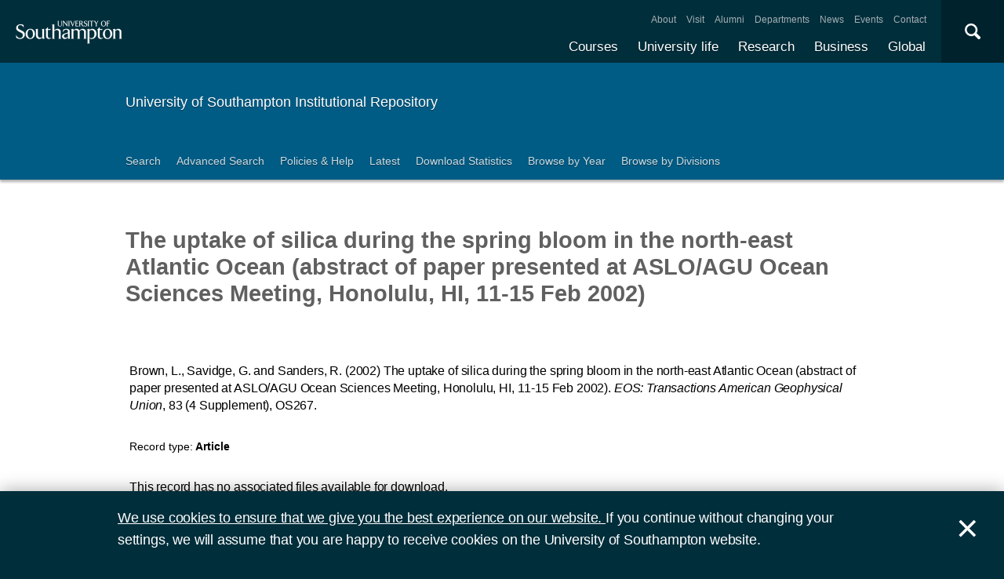

--- FILE ---
content_type: application/javascript; charset=utf-8
request_url: https://cdnjs.cloudflare.com/ajax/libs/mathjax/2.7.1/config/TeX-MML-AM_CHTML.js?V=2.7.1
body_size: 65099
content:
/*
 *  /MathJax/config/TeX-MML-AM_CHTML.js
 *  
 *  Copyright (c) 2010-2017 The MathJax Consortium
 *
 *  Part of the MathJax library.
 *  See http://www.mathjax.org for details.
 * 
 *  Licensed under the Apache License, Version 2.0;
 *  you may not use this file except in compliance with the License.
 *
 *      http://www.apache.org/licenses/LICENSE-2.0
 */

MathJax.Ajax.Preloading(
  "[MathJax]/jax/input/TeX/config.js",
  "[MathJax]/jax/input/MathML/config.js",
  "[MathJax]/jax/input/AsciiMath/config.js",
  "[MathJax]/jax/output/CommonHTML/config.js",
  "[MathJax]/jax/output/PreviewHTML/config.js",
  "[MathJax]/extensions/tex2jax.js",
  "[MathJax]/extensions/mml2jax.js",
  "[MathJax]/extensions/asciimath2jax.js",
  "[MathJax]/extensions/MathEvents.js",
  "[MathJax]/extensions/MathZoom.js",
  "[MathJax]/extensions/MathMenu.js",
  "[MathJax]/jax/element/mml/jax.js",
  "[MathJax]/extensions/toMathML.js",
  "[MathJax]/extensions/TeX/noErrors.js",
  "[MathJax]/extensions/TeX/noUndefined.js",
  "[MathJax]/jax/input/TeX/jax.js",
  "[MathJax]/extensions/TeX/AMSmath.js",
  "[MathJax]/extensions/TeX/AMSsymbols.js",
  "[MathJax]/jax/input/MathML/jax.js",
  "[MathJax]/jax/input/AsciiMath/jax.js",
  "[MathJax]/jax/output/PreviewHTML/jax.js",
  "[MathJax]/extensions/fast-preview.js",
  "[MathJax]/extensions/AssistiveMML.js",
  "[MathJax]/extensions/a11y/accessibility-menu.js"
);

MathJax.InputJax.TeX=MathJax.InputJax({id:"TeX",version:"2.7.1",directory:MathJax.InputJax.directory+"/TeX",extensionDir:MathJax.InputJax.extensionDir+"/TeX",config:{TagSide:"right",TagIndent:"0.8em",MultLineWidth:"85%",equationNumbers:{autoNumber:"none",formatNumber:function(a){return a},formatTag:function(a){return"("+a+")"},formatID:function(a){return"mjx-eqn-"+String(a).replace(/[:"'<>&]/g,"")},formatURL:function(b,a){return a+"#"+escape(b)},useLabelIds:true}},resetEquationNumbers:function(){}});MathJax.InputJax.TeX.Register("math/tex");MathJax.InputJax.TeX.loadComplete("config.js");
MathJax.InputJax.MathML=MathJax.InputJax({id:"MathML",version:"2.7.1",directory:MathJax.InputJax.directory+"/MathML",extensionDir:MathJax.InputJax.extensionDir+"/MathML",entityDir:MathJax.InputJax.directory+"/MathML/entities",config:{useMathMLspacing:false}});MathJax.InputJax.MathML.Register("math/mml");MathJax.InputJax.MathML.loadComplete("config.js");
MathJax.InputJax.AsciiMath=MathJax.InputJax({id:"AsciiMath",version:"2.7.1",directory:MathJax.InputJax.directory+"/AsciiMath",extensionDir:MathJax.InputJax.extensionDir+"/AsciiMath",config:{fixphi:true,useMathMLspacing:true,displaystyle:true,decimalsign:"."}});MathJax.InputJax.AsciiMath.Register("math/asciimath");MathJax.InputJax.AsciiMath.loadComplete("config.js");
MathJax.OutputJax.CommonHTML=MathJax.OutputJax({id:"CommonHTML",version:"2.7.1",directory:MathJax.OutputJax.directory+"/CommonHTML",extensionDir:MathJax.OutputJax.extensionDir+"/CommonHTML",autoloadDir:MathJax.OutputJax.directory+"/CommonHTML/autoload",fontDir:MathJax.OutputJax.directory+"/CommonHTML/fonts",webfontDir:MathJax.OutputJax.fontDir+"/HTML-CSS",config:{matchFontHeight:true,scale:100,minScaleAdjust:50,mtextFontInherit:false,undefinedFamily:"STIXGeneral,'Cambria Math','Arial Unicode MS',serif",EqnChunk:(MathJax.Hub.Browser.isMobile?20:100),EqnChunkFactor:1.5,EqnChunkDelay:100,linebreaks:{automatic:false,width:"container"}}});if(!MathJax.Hub.config.delayJaxRegistration){MathJax.OutputJax.CommonHTML.Register("jax/mml")}MathJax.OutputJax.CommonHTML.loadComplete("config.js");
MathJax.OutputJax.PreviewHTML=MathJax.OutputJax({id:"PreviewHTML",version:"2.7.1",directory:MathJax.OutputJax.directory+"/PreviewHTML",extensionDir:MathJax.OutputJax.extensionDir+"/PreviewHTML",noFastPreview:true,config:{scale:100,minScaleAdjust:50,mtextFontInherit:false,linebreaks:{automatic:false,width:"container"}}});if(!MathJax.Hub.config.delayJaxRegistration){MathJax.OutputJax.PreviewHTML.Register("jax/mml")}MathJax.OutputJax.PreviewHTML.loadComplete("config.js");
MathJax.Extension.tex2jax={version:"2.7.1",config:{inlineMath:[["\\(","\\)"]],displayMath:[["$$","$$"],["\\[","\\]"]],balanceBraces:true,skipTags:["script","noscript","style","textarea","pre","code","annotation","annotation-xml"],ignoreClass:"tex2jax_ignore",processClass:"tex2jax_process",processEscapes:false,processEnvironments:true,processRefs:true,preview:"TeX"},ignoreTags:{br:(MathJax.Hub.Browser.isMSIE&&document.documentMode<9?"\n":" "),wbr:"","#comment":""},PreProcess:function(a){if(!this.configured){this.config=MathJax.Hub.CombineConfig("tex2jax",this.config);if(this.config.Augment){MathJax.Hub.Insert(this,this.config.Augment)}if(typeof(this.config.previewTeX)!=="undefined"&&!this.config.previewTeX){this.config.preview="none"}this.configured=true}if(typeof(a)==="string"){a=document.getElementById(a)}if(!a){a=document.body}if(this.createPatterns()){this.scanElement(a,a.nextSibling)}},createPatterns:function(){var d=[],e=[],c,a,b=this.config;this.match={};for(c=0,a=b.inlineMath.length;c<a;c++){d.push(this.patternQuote(b.inlineMath[c][0]));this.match[b.inlineMath[c][0]]={mode:"",end:b.inlineMath[c][1],pattern:this.endPattern(b.inlineMath[c][1])}}for(c=0,a=b.displayMath.length;c<a;c++){d.push(this.patternQuote(b.displayMath[c][0]));this.match[b.displayMath[c][0]]={mode:"; mode=display",end:b.displayMath[c][1],pattern:this.endPattern(b.displayMath[c][1])}}if(d.length){e.push(d.sort(this.sortLength).join("|"))}if(b.processEnvironments){e.push("\\\\begin\\{([^}]*)\\}")}if(b.processEscapes){e.push("\\\\*\\\\\\$")}if(b.processRefs){e.push("\\\\(eq)?ref\\{[^}]*\\}")}this.start=new RegExp(e.join("|"),"g");this.skipTags=new RegExp("^("+b.skipTags.join("|")+")$","i");var f=[];if(MathJax.Hub.config.preRemoveClass){f.push(MathJax.Hub.config.preRemoveClass)}if(b.ignoreClass){f.push(b.ignoreClass)}this.ignoreClass=(f.length?new RegExp("(^| )("+f.join("|")+")( |$)"):/^$/);this.processClass=new RegExp("(^| )("+b.processClass+")( |$)");return(e.length>0)},patternQuote:function(a){return a.replace(/([\^$(){}+*?\-|\[\]\:\\])/g,"\\$1")},endPattern:function(a){return new RegExp(this.patternQuote(a)+"|\\\\.|[{}]","g")},sortLength:function(d,c){if(d.length!==c.length){return c.length-d.length}return(d==c?0:(d<c?-1:1))},scanElement:function(c,b,g){var a,e,d,f;while(c&&c!=b){if(c.nodeName.toLowerCase()==="#text"){if(!g){c=this.scanText(c)}}else{a=(typeof(c.className)==="undefined"?"":c.className);e=(typeof(c.tagName)==="undefined"?"":c.tagName);if(typeof(a)!=="string"){a=String(a)}f=this.processClass.exec(a);if(c.firstChild&&!a.match(/(^| )MathJax/)&&(f||!this.skipTags.exec(e))){d=(g||this.ignoreClass.exec(a))&&!f;this.scanElement(c.firstChild,b,d)}}if(c){c=c.nextSibling}}},scanText:function(b){if(b.nodeValue.replace(/\s+/,"")==""){return b}var a,c;this.search={start:true};this.pattern=this.start;while(b){this.pattern.lastIndex=0;while(b&&b.nodeName.toLowerCase()==="#text"&&(a=this.pattern.exec(b.nodeValue))){if(this.search.start){b=this.startMatch(a,b)}else{b=this.endMatch(a,b)}}if(this.search.matched){b=this.encloseMath(b)}if(b){do{c=b;b=b.nextSibling}while(b&&this.ignoreTags[b.nodeName.toLowerCase()]!=null);if(!b||b.nodeName!=="#text"){return(this.search.close?this.prevEndMatch():c)}}}return b},startMatch:function(a,b){var f=this.match[a[0]];if(f!=null){this.search={end:f.end,mode:f.mode,pcount:0,open:b,olen:a[0].length,opos:this.pattern.lastIndex-a[0].length};this.switchPattern(f.pattern)}else{if(a[0].substr(0,6)==="\\begin"){this.search={end:"\\end{"+a[1]+"}",mode:"; mode=display",pcount:0,open:b,olen:0,opos:this.pattern.lastIndex-a[0].length,isBeginEnd:true};this.switchPattern(this.endPattern(this.search.end))}else{if(a[0].substr(0,4)==="\\ref"||a[0].substr(0,6)==="\\eqref"){this.search={mode:"",end:"",open:b,pcount:0,olen:0,opos:this.pattern.lastIndex-a[0].length};return this.endMatch([""],b)}else{var d=a[0].substr(0,a[0].length-1),g,c;if(d.length%2===0){c=[d.replace(/\\\\/g,"\\")];g=1}else{c=[d.substr(1).replace(/\\\\/g,"\\"),"$"];g=0}c=MathJax.HTML.Element("span",null,c);var e=MathJax.HTML.TextNode(b.nodeValue.substr(0,a.index));b.nodeValue=b.nodeValue.substr(a.index+a[0].length-g);b.parentNode.insertBefore(c,b);b.parentNode.insertBefore(e,c);this.pattern.lastIndex=g}}}return b},endMatch:function(a,c){var b=this.search;if(a[0]==b.end){if(!b.close||b.pcount===0){b.close=c;b.cpos=this.pattern.lastIndex;b.clen=(b.isBeginEnd?0:a[0].length)}if(b.pcount===0){b.matched=true;c=this.encloseMath(c);this.switchPattern(this.start)}}else{if(a[0]==="{"){b.pcount++}else{if(a[0]==="}"&&b.pcount){b.pcount--}}}return c},prevEndMatch:function(){this.search.matched=true;var a=this.encloseMath(this.search.close);this.switchPattern(this.start);return a},switchPattern:function(a){a.lastIndex=this.pattern.lastIndex;this.pattern=a;this.search.start=(a===this.start)},encloseMath:function(b){var a=this.search,g=a.close,f,d,c;if(a.cpos===g.length){g=g.nextSibling}else{g=g.splitText(a.cpos)}if(!g){f=g=MathJax.HTML.addText(a.close.parentNode,"")}a.close=g;d=(a.opos?a.open.splitText(a.opos):a.open);while((c=d.nextSibling)&&c!==g){if(c.nodeValue!==null){if(c.nodeName==="#comment"){d.nodeValue+=c.nodeValue.replace(/^\[CDATA\[((.|\n|\r)*)\]\]$/,"$1")}else{d.nodeValue+=c.nodeValue}}else{var h=this.ignoreTags[c.nodeName.toLowerCase()];d.nodeValue+=(h==null?" ":h)}d.parentNode.removeChild(c)}var e=d.nodeValue.substr(a.olen,d.nodeValue.length-a.olen-a.clen);d.parentNode.removeChild(d);if(this.config.preview!=="none"){this.createPreview(a.mode,e)}d=this.createMathTag(a.mode,e);this.search={};this.pattern.lastIndex=0;if(f){f.parentNode.removeChild(f)}return d},insertNode:function(b){var a=this.search;a.close.parentNode.insertBefore(b,a.close)},createPreview:function(d,a){var b=MathJax.Hub.config.preRemoveClass;var c=this.config.preview;if(c==="none"){return}if((this.search.close.previousSibling||{}).className===b){return}if(c==="TeX"){c=[this.filterPreview(a)]}if(c){c=MathJax.HTML.Element("span",{className:b},c);this.insertNode(c)}},createMathTag:function(c,b){var a=document.createElement("script");a.type="math/tex"+c;MathJax.HTML.setScript(a,b);this.insertNode(a);return a},filterPreview:function(a){return a}};MathJax.Hub.Register.PreProcessor(["PreProcess",MathJax.Extension.tex2jax]);MathJax.Ajax.loadComplete("[MathJax]/extensions/tex2jax.js");
MathJax.Extension.mml2jax={version:"2.7.1",config:{preview:"mathml"},MMLnamespace:"http://www.w3.org/1998/Math/MathML",PreProcess:function(e){if(!this.configured){this.config=MathJax.Hub.CombineConfig("mml2jax",this.config);if(this.config.Augment){MathJax.Hub.Insert(this,this.config.Augment)}this.InitBrowser();this.configured=true}if(typeof(e)==="string"){e=document.getElementById(e)}if(!e){e=document.body}var h=[];this.PushMathElements(h,e,"math");this.PushMathElements(h,e,"math",this.MMLnamespace);var d,b;if(typeof(document.namespaces)!=="undefined"){try{for(d=0,b=document.namespaces.length;d<b;d++){var f=document.namespaces[d];if(f.urn===this.MMLnamespace){this.PushMathElements(h,e,f.name+":math")}}}catch(g){}}else{var c=document.getElementsByTagName("html")[0];if(c){for(d=0,b=c.attributes.length;d<b;d++){var a=c.attributes[d];if(a.nodeName.substr(0,6)==="xmlns:"&&a.nodeValue===this.MMLnamespace){this.PushMathElements(h,e,a.nodeName.substr(6)+":math")}}}}this.ProcessMathArray(h)},PushMathElements:function(f,d,a,c){var h,g=MathJax.Hub.config.preRemoveClass;if(c){if(!d.getElementsByTagNameNS){return}h=d.getElementsByTagNameNS(c,a)}else{h=d.getElementsByTagName(a)}for(var e=0,b=h.length;e<b;e++){var j=h[e].parentNode;if(j&&j.className!==g&&!j.isMathJax&&!h[e].prefix===!c){f.push(h[e])}}},ProcessMathArray:function(c){var b,a=c.length;if(a){if(this.MathTagBug){for(b=0;b<a;b++){if(c[b].nodeName==="MATH"){this.ProcessMathFlattened(c[b])}else{this.ProcessMath(c[b])}}}else{for(b=0;b<a;b++){this.ProcessMath(c[b])}}}},ProcessMath:function(e){var d=e.parentNode;if(!d||d.className===MathJax.Hub.config.preRemoveClass){return}var a=document.createElement("script");a.type="math/mml";d.insertBefore(a,e);if(this.AttributeBug){var b=this.OuterHTML(e);if(this.CleanupHTML){b=b.replace(/<\?import .*?>/i,"").replace(/<\?xml:namespace .*?\/>/i,"");b=b.replace(/&nbsp;/g,"&#xA0;")}MathJax.HTML.setScript(a,b);d.removeChild(e)}else{var c=MathJax.HTML.Element("span");c.appendChild(e);MathJax.HTML.setScript(a,c.innerHTML)}if(this.config.preview!=="none"){this.createPreview(e,a)}},ProcessMathFlattened:function(f){var d=f.parentNode;if(!d||d.className===MathJax.Hub.config.preRemoveClass){return}var b=document.createElement("script");b.type="math/mml";d.insertBefore(b,f);var c="",e,a=f;while(f&&f.nodeName!=="/MATH"){e=f;f=f.nextSibling;c+=this.NodeHTML(e);e.parentNode.removeChild(e)}if(f&&f.nodeName==="/MATH"){f.parentNode.removeChild(f)}b.text=c+"</math>";if(this.config.preview!=="none"){this.createPreview(a,b)}},NodeHTML:function(e){var c,b,a;if(e.nodeName==="#text"){c=this.quoteHTML(e.nodeValue)}else{if(e.nodeName==="#comment"){c="<!--"+e.nodeValue+"-->"}else{c="<"+e.nodeName.toLowerCase();for(b=0,a=e.attributes.length;b<a;b++){var d=e.attributes[b];if(d.specified&&d.nodeName.substr(0,10)!=="_moz-math-"){c+=" "+d.nodeName.toLowerCase().replace(/xmlns:xmlns/,"xmlns")+"=";var f=d.nodeValue;if(f==null&&d.nodeName==="style"&&e.style){f=e.style.cssText}c+='"'+this.quoteHTML(f)+'"'}}c+=">";if(e.outerHTML!=null&&e.outerHTML.match(/(.<\/[A-Z]+>|\/>)$/)){for(b=0,a=e.childNodes.length;b<a;b++){c+=this.OuterHTML(e.childNodes[b])}c+="</"+e.nodeName.toLowerCase()+">"}}}return c},OuterHTML:function(d){if(d.nodeName.charAt(0)==="#"){return this.NodeHTML(d)}if(!this.AttributeBug){return d.outerHTML}var c=this.NodeHTML(d);for(var b=0,a=d.childNodes.length;b<a;b++){c+=this.OuterHTML(d.childNodes[b])}c+="</"+d.nodeName.toLowerCase()+">";return c},quoteHTML:function(a){if(a==null){a=""}return a.replace(/&/g,"&#x26;").replace(/</g,"&lt;").replace(/>/g,"&gt;").replace(/\"/g,"&quot;")},createPreview:function(g,f){var e=this.config.preview;if(e==="none"){return}var i=false;var c=MathJax.Hub.config.preRemoveClass;if((f.previousSibling||{}).className===c){return}if(e==="mathml"){i=true;if(this.MathTagBug){e="alttext"}else{e=g.cloneNode(true)}}if(e==="alttext"||e==="altimg"){i=true;var d=this.filterPreview(g.getAttribute("alttext"));if(e==="alttext"){if(d!=null){e=MathJax.HTML.TextNode(d)}else{e=null}}else{var a=g.getAttribute("altimg");if(a!=null){var b={width:g.getAttribute("altimg-width"),height:g.getAttribute("altimg-height")};e=MathJax.HTML.Element("img",{src:a,alt:d,style:b})}else{e=null}}}if(e){var h;if(i){h=MathJax.HTML.Element("span",{className:c});h.appendChild(e)}else{h=MathJax.HTML.Element("span",{className:c},e)}f.parentNode.insertBefore(h,f)}},filterPreview:function(a){return a},InitBrowser:function(){var b=MathJax.HTML.Element("span",{id:"<",className:"mathjax",innerHTML:"<math><mi>x</mi><mspace /></math>"});var a=b.outerHTML||"";this.AttributeBug=a!==""&&!(a.match(/id="&lt;"/)&&a.match(/class="mathjax"/)&&a.match(/<\/math>/));this.MathTagBug=b.childNodes.length>1;this.CleanupHTML=MathJax.Hub.Browser.isMSIE}};MathJax.Hub.Register.PreProcessor(["PreProcess",MathJax.Extension.mml2jax],5);MathJax.Ajax.loadComplete("[MathJax]/extensions/mml2jax.js");
MathJax.Extension.asciimath2jax={version:"2.7.1",config:{delimiters:[["`","`"]],skipTags:["script","noscript","style","textarea","pre","code","annotation","annotation-xml"],ignoreClass:"asciimath2jax_ignore",processClass:"asciimath2jax_process",preview:"AsciiMath"},ignoreTags:{br:(MathJax.Hub.Browser.isMSIE&&document.documentMode<9?"\n":" "),wbr:"","#comment":""},PreProcess:function(a){if(!this.configured){this.config=MathJax.Hub.CombineConfig("asciimath2jax",this.config);if(this.config.Augment){MathJax.Hub.Insert(this,this.config.Augment)}this.configured=true}if(typeof(a)==="string"){a=document.getElementById(a)}if(!a){a=document.body}if(this.createPatterns()){this.scanElement(a,a.nextSibling)}},createPatterns:function(){var d=[],c,a,b=this.config;this.match={};if(b.delimiters.length===0){return false}for(c=0,a=b.delimiters.length;c<a;c++){d.push(this.patternQuote(b.delimiters[c][0]));this.match[b.delimiters[c][0]]={mode:"",end:b.delimiters[c][1],pattern:this.endPattern(b.delimiters[c][1])}}this.start=new RegExp(d.sort(this.sortLength).join("|"),"g");this.skipTags=new RegExp("^("+b.skipTags.join("|")+")$","i");var e=[];if(MathJax.Hub.config.preRemoveClass){e.push(MathJax.Hub.config.preRemoveClass)}if(b.ignoreClass){e.push(b.ignoreClass)}this.ignoreClass=(e.length?new RegExp("(^| )("+e.join("|")+")( |$)"):/^$/);this.processClass=new RegExp("(^| )("+b.processClass+")( |$)");return true},patternQuote:function(a){return a.replace(/([\^$(){}+*?\-|\[\]\:\\])/g,"\\$1")},endPattern:function(a){return new RegExp(this.patternQuote(a)+"|\\\\.","g")},sortLength:function(d,c){if(d.length!==c.length){return c.length-d.length}return(d==c?0:(d<c?-1:1))},scanElement:function(c,b,g){var a,e,d,f;while(c&&c!=b){if(c.nodeName.toLowerCase()==="#text"){if(!g){c=this.scanText(c)}}else{a=(typeof(c.className)==="undefined"?"":c.className);e=(typeof(c.tagName)==="undefined"?"":c.tagName);if(typeof(a)!=="string"){a=String(a)}f=this.processClass.exec(a);if(c.firstChild&&!a.match(/(^| )MathJax/)&&(f||!this.skipTags.exec(e))){d=(g||this.ignoreClass.exec(a))&&!f;this.scanElement(c.firstChild,b,d)}}if(c){c=c.nextSibling}}},scanText:function(b){if(b.nodeValue.replace(/\s+/,"")==""){return b}var a,c;this.search={start:true};this.pattern=this.start;while(b){this.pattern.lastIndex=0;while(b&&b.nodeName.toLowerCase()==="#text"&&(a=this.pattern.exec(b.nodeValue))){if(this.search.start){b=this.startMatch(a,b)}else{b=this.endMatch(a,b)}}if(this.search.matched){b=this.encloseMath(b)}if(b){do{c=b;b=b.nextSibling}while(b&&this.ignoreTags[b.nodeName.toLowerCase()]!=null);if(!b||b.nodeName!=="#text"){return c}}}return b},startMatch:function(a,b){var c=this.match[a[0]];if(c!=null){this.search={end:c.end,mode:c.mode,open:b,olen:a[0].length,opos:this.pattern.lastIndex-a[0].length};this.switchPattern(c.pattern)}return b},endMatch:function(a,b){if(a[0]==this.search.end){this.search.close=b;this.search.cpos=this.pattern.lastIndex;this.search.clen=(this.search.isBeginEnd?0:a[0].length);this.search.matched=true;b=this.encloseMath(b);this.switchPattern(this.start)}return b},switchPattern:function(a){a.lastIndex=this.pattern.lastIndex;this.pattern=a;this.search.start=(a===this.start)},encloseMath:function(b){var a=this.search,g=a.close,f,d,c;if(a.cpos===g.length){g=g.nextSibling}else{g=g.splitText(a.cpos)}if(!g){f=g=MathJax.HTML.addText(a.close.parentNode,"")}a.close=g;d=(a.opos?a.open.splitText(a.opos):a.open);while((c=d.nextSibling)&&c!==g){if(c.nodeValue!==null){if(c.nodeName==="#comment"){d.nodeValue+=c.nodeValue.replace(/^\[CDATA\[((.|\n|\r)*)\]\]$/,"$1")}else{d.nodeValue+=d.nextSibling.nodeValue}}else{var h=this.ignoreTags[c.nodeName.toLowerCase()];d.nodeValue+=(h==null?" ":h)}d.parentNode.removeChild(c)}var e=d.nodeValue.substr(a.olen,d.nodeValue.length-a.olen-a.clen);d.parentNode.removeChild(d);if(this.config.preview!=="none"){this.createPreview(a.mode,e)}d=this.createMathTag(a.mode,e);this.search={};this.pattern.lastIndex=0;if(f){f.parentNode.removeChild(f)}return d},insertNode:function(b){var a=this.search;a.close.parentNode.insertBefore(b,a.close)},createPreview:function(d,a){var b=MathJax.Hub.config.preRemoveClass;var c=this.config.preview;if(c==="none"){return}if((this.search.close.previousSibling||{}).className===b){return}if(c==="AsciiMath"){c=[this.filterPreview(a)]}if(c){c=MathJax.HTML.Element("span",{className:b},c);this.insertNode(c)}},createMathTag:function(c,a){var b=document.createElement("script");b.type="math/asciimath"+c;MathJax.HTML.setScript(b,a);this.insertNode(b);return b},filterPreview:function(a){return a}};MathJax.Hub.Register.PreProcessor(["PreProcess",MathJax.Extension.asciimath2jax]);MathJax.Ajax.loadComplete("[MathJax]/extensions/asciimath2jax.js");
(function(d,h,l,g,m,b,j){var p="2.7.1";var i=MathJax.Extension;var c=i.MathEvents={version:p};var k=d.config.menuSettings;var o={hover:500,frame:{x:3.5,y:5,bwidth:1,bcolor:"#A6D",hwidth:"15px",hcolor:"#83A"},button:{x:-6,y:-3,wx:-2},fadeinInc:0.2,fadeoutInc:0.05,fadeDelay:50,fadeoutStart:400,fadeoutDelay:15*1000,styles:{".MathJax_Hover_Frame":{"border-radius":".25em","-webkit-border-radius":".25em","-moz-border-radius":".25em","-khtml-border-radius":".25em","box-shadow":"0px 0px 15px #83A","-webkit-box-shadow":"0px 0px 15px #83A","-moz-box-shadow":"0px 0px 15px #83A","-khtml-box-shadow":"0px 0px 15px #83A",border:"1px solid #A6D ! important",display:"inline-block",position:"absolute"},".MathJax_Menu_Button .MathJax_Hover_Arrow":{position:"absolute",cursor:"pointer",display:"inline-block",border:"2px solid #AAA","border-radius":"4px","-webkit-border-radius":"4px","-moz-border-radius":"4px","-khtml-border-radius":"4px","font-family":"'Courier New',Courier","font-size":"9px",color:"#F0F0F0"},".MathJax_Menu_Button .MathJax_Hover_Arrow span":{display:"block","background-color":"#AAA",border:"1px solid","border-radius":"3px","line-height":0,padding:"4px"},".MathJax_Hover_Arrow:hover":{color:"white!important",border:"2px solid #CCC!important"},".MathJax_Hover_Arrow:hover span":{"background-color":"#CCC!important"}}};var n=c.Event={LEFTBUTTON:0,RIGHTBUTTON:2,MENUKEY:"altKey",KEY:{RETURN:13,ESCAPE:27,SPACE:32,LEFT:37,UP:38,RIGHT:39,DOWN:40},Mousedown:function(q){return n.Handler(q,"Mousedown",this)},Mouseup:function(q){return n.Handler(q,"Mouseup",this)},Mousemove:function(q){return n.Handler(q,"Mousemove",this)},Mouseover:function(q){return n.Handler(q,"Mouseover",this)},Mouseout:function(q){return n.Handler(q,"Mouseout",this)},Click:function(q){return n.Handler(q,"Click",this)},DblClick:function(q){return n.Handler(q,"DblClick",this)},Menu:function(q){return n.Handler(q,"ContextMenu",this)},Handler:function(t,r,s){if(l.loadingMathMenu){return n.False(t)}var q=b[s.jaxID];if(!t){t=window.event}t.isContextMenu=(r==="ContextMenu");if(q[r]){return q[r](t,s)}if(i.MathZoom){return i.MathZoom.HandleEvent(t,r,s)}},False:function(q){if(!q){q=window.event}if(q){if(q.preventDefault){q.preventDefault()}else{q.returnValue=false}if(q.stopPropagation){q.stopPropagation()}q.cancelBubble=true}return false},Keydown:function(r,q){if(!r){r=window.event}if(r.keyCode===n.KEY.SPACE){n.ContextMenu(r,this)}},ContextMenu:function(t,E,w){var B=b[E.jaxID],v=B.getJaxFromMath(E);var F=(B.config.showMathMenu!=null?B:d).config.showMathMenu;if(!F||(k.context!=="MathJax"&&!w)){return}if(c.msieEventBug){t=window.event||t}n.ClearSelection();f.ClearHoverTimer();if(v.hover){if(v.hover.remove){clearTimeout(v.hover.remove);delete v.hover.remove}v.hover.nofade=true}var u=MathJax.Menu;var G,D;if(u){if(u.loadingDomain){return n.False(t)}G=m.loadDomain("MathMenu");if(!G){u.jax=v;var r=u.menu.Find("Show Math As").submenu;r.items[0].name=v.sourceMenuTitle;r.items[0].format=(v.sourceMenuFormat||"MathML");r.items[1].name=j[v.inputJax].sourceMenuTitle;r.items[5].disabled=!j[v.inputJax].annotationEncoding;var A=r.items[2];A.disabled=true;var q=A.submenu.items;annotationList=MathJax.Hub.Config.semanticsAnnotations;for(var z=0,y=q.length;z<y;z++){var s=q[z].name[1];if(v.root&&v.root.getAnnotation(s)!==null){A.disabled=false;q[z].hidden=false}else{q[z].hidden=true}}var x=u.menu.Find("Math Settings","MathPlayer");x.hidden=!(v.outputJax==="NativeMML"&&d.Browser.hasMathPlayer);return u.menu.Post(t)}u.loadingDomain=true;D=function(){delete u.loadingDomain}}else{if(l.loadingMathMenu){return n.False(t)}l.loadingMathMenu=true;G=l.Require("[MathJax]/extensions/MathMenu.js");D=function(){delete l.loadingMathMenu;if(!MathJax.Menu){MathJax.Menu={}}}}var C={pageX:t.pageX,pageY:t.pageY,clientX:t.clientX,clientY:t.clientY};g.Queue(G,D,["ContextMenu",n,C,E,w]);return n.False(t)},AltContextMenu:function(s,r){var t=b[r.jaxID];var q=(t.config.showMathMenu!=null?t:d).config.showMathMenu;if(q){q=(t.config.showMathMenuMSIE!=null?t:d).config.showMathMenuMSIE;if(k.context==="MathJax"&&!k.mpContext&&q){if(!c.noContextMenuBug||s.button!==n.RIGHTBUTTON){return}}else{if(!s[n.MENUKEY]||s.button!==n.LEFTBUTTON){return}}return t.ContextMenu(s,r,true)}},ClearSelection:function(){if(c.safariContextMenuBug){setTimeout("window.getSelection().empty()",0)}if(document.selection){setTimeout("document.selection.empty()",0)}},getBBox:function(s){s.appendChild(c.topImg);var r=c.topImg.offsetTop,t=s.offsetHeight-r,q=s.offsetWidth;s.removeChild(c.topImg);return{w:q,h:r,d:t}}};var f=c.Hover={Mouseover:function(s,r){if(k.discoverable||k.zoom==="Hover"){var u=s.fromElement||s.relatedTarget,t=s.toElement||s.target;if(u&&t&&(d.isMathJaxNode(u)!==d.isMathJaxNode(t)||d.getJaxFor(u)!==d.getJaxFor(t))){var q=this.getJaxFromMath(r);if(q.hover){f.ReHover(q)}else{f.HoverTimer(q,r)}return n.False(s)}}},Mouseout:function(s,r){if(k.discoverable||k.zoom==="Hover"){var u=s.fromElement||s.relatedTarget,t=s.toElement||s.target;if(u&&t&&(d.isMathJaxNode(u)!==d.isMathJaxNode(t)||d.getJaxFor(u)!==d.getJaxFor(t))){var q=this.getJaxFromMath(r);if(q.hover){f.UnHover(q)}else{f.ClearHoverTimer()}return n.False(s)}}},Mousemove:function(s,r){if(k.discoverable||k.zoom==="Hover"){var q=this.getJaxFromMath(r);if(q.hover){return}if(f.lastX==s.clientX&&f.lastY==s.clientY){return}f.lastX=s.clientX;f.lastY=s.clientY;f.HoverTimer(q,r);return n.False(s)}},HoverTimer:function(q,r){this.ClearHoverTimer();this.hoverTimer=setTimeout(g(["Hover",this,q,r]),o.hover)},ClearHoverTimer:function(){if(this.hoverTimer){clearTimeout(this.hoverTimer);delete this.hoverTimer}},Hover:function(q,u){if(i.MathZoom&&i.MathZoom.Hover({},u)){return}var t=b[q.outputJax],v=t.getHoverSpan(q,u),y=t.getHoverBBox(q,v,u),w=(t.config.showMathMenu!=null?t:d).config.showMathMenu;var A=o.frame.x,z=o.frame.y,x=o.frame.bwidth;if(c.msieBorderWidthBug){x=0}q.hover={opacity:0,id:q.inputID+"-Hover"};var r=h.Element("span",{id:q.hover.id,isMathJax:true,style:{display:"inline-block",width:0,height:0,position:"relative"}},[["span",{className:"MathJax_Hover_Frame",isMathJax:true,style:{display:"inline-block",position:"absolute",top:this.Px(-y.h-z-x-(y.y||0)),left:this.Px(-A-x+(y.x||0)),width:this.Px(y.w+2*A),height:this.Px(y.h+y.d+2*z),opacity:0,filter:"alpha(opacity=0)"}}]]);var s=h.Element("span",{isMathJax:true,id:q.hover.id+"Menu",className:"MathJax_Menu_Button",style:{display:"inline-block","z-index":1,width:0,height:0,position:"relative"}},[["span",{className:"MathJax_Hover_Arrow",isMathJax:true,math:u,onclick:this.HoverMenu,jax:t.id,style:{left:this.Px(y.w+A+x+(y.x||0)+o.button.x),top:this.Px(-y.h-z-x-(y.y||0)-o.button.y),opacity:0,filter:"alpha(opacity=0)"}},[["span",{isMathJax:true},"\u25BC"]]]]);if(y.width){r.style.width=s.style.width=y.width;r.style.marginRight=s.style.marginRight="-"+y.width;r.firstChild.style.width=y.width;s.firstChild.style.left="";s.firstChild.style.right=this.Px(o.button.wx)}v.parentNode.insertBefore(r,v);if(w){v.parentNode.insertBefore(s,v)}if(v.style){v.style.position="relative"}this.ReHover(q)},ReHover:function(q){if(q.hover.remove){clearTimeout(q.hover.remove)}q.hover.remove=setTimeout(g(["UnHover",this,q]),o.fadeoutDelay);this.HoverFadeTimer(q,o.fadeinInc)},UnHover:function(q){if(!q.hover.nofade){this.HoverFadeTimer(q,-o.fadeoutInc,o.fadeoutStart)}},HoverFade:function(q){delete q.hover.timer;q.hover.opacity=Math.max(0,Math.min(1,q.hover.opacity+q.hover.inc));q.hover.opacity=Math.floor(1000*q.hover.opacity)/1000;var s=document.getElementById(q.hover.id),r=document.getElementById(q.hover.id+"Menu");s.firstChild.style.opacity=q.hover.opacity;s.firstChild.style.filter="alpha(opacity="+Math.floor(100*q.hover.opacity)+")";if(r){r.firstChild.style.opacity=q.hover.opacity;r.firstChild.style.filter=s.style.filter}if(q.hover.opacity===1){return}if(q.hover.opacity>0){this.HoverFadeTimer(q,q.hover.inc);return}s.parentNode.removeChild(s);if(r){r.parentNode.removeChild(r)}if(q.hover.remove){clearTimeout(q.hover.remove)}delete q.hover},HoverFadeTimer:function(q,s,r){q.hover.inc=s;if(!q.hover.timer){q.hover.timer=setTimeout(g(["HoverFade",this,q]),(r||o.fadeDelay))}},HoverMenu:function(q){if(!q){q=window.event}return b[this.jax].ContextMenu(q,this.math,true)},ClearHover:function(q){if(q.hover.remove){clearTimeout(q.hover.remove)}if(q.hover.timer){clearTimeout(q.hover.timer)}f.ClearHoverTimer();delete q.hover},Px:function(q){if(Math.abs(q)<0.006){return"0px"}return q.toFixed(2).replace(/\.?0+$/,"")+"px"},getImages:function(){if(k.discoverable){var q=new Image();q.src=o.button.src}}};var a=c.Touch={last:0,delay:500,start:function(r){var q=new Date().getTime();var s=(q-a.last<a.delay&&a.up);a.last=q;a.up=false;if(s){a.timeout=setTimeout(a.menu,a.delay,r,this);r.preventDefault()}},end:function(r){var q=new Date().getTime();a.up=(q-a.last<a.delay);if(a.timeout){clearTimeout(a.timeout);delete a.timeout;a.last=0;a.up=false;r.preventDefault();return n.Handler((r.touches[0]||r.touch),"DblClick",this)}},menu:function(r,q){delete a.timeout;a.last=0;a.up=false;return n.Handler((r.touches[0]||r.touch),"ContextMenu",q)}};d.Browser.Select({MSIE:function(q){var s=(document.documentMode||0);var r=q.versionAtLeast("8.0");c.msieBorderWidthBug=(document.compatMode==="BackCompat");c.msieEventBug=q.isIE9;c.msieAlignBug=(!r||s<8);if(s<9){n.LEFTBUTTON=1}},Safari:function(q){c.safariContextMenuBug=true},Opera:function(q){c.operaPositionBug=true},Konqueror:function(q){c.noContextMenuBug=true}});c.topImg=(c.msieAlignBug?h.Element("img",{style:{width:0,height:0,position:"relative"},src:"about:blank"}):h.Element("span",{style:{width:0,height:0,display:"inline-block"}}));if(c.operaPositionBug){c.topImg.style.border="1px solid"}c.config=o=d.CombineConfig("MathEvents",o);var e=function(){var q=o.styles[".MathJax_Hover_Frame"];q.border=o.frame.bwidth+"px solid "+o.frame.bcolor+" ! important";q["box-shadow"]=q["-webkit-box-shadow"]=q["-moz-box-shadow"]=q["-khtml-box-shadow"]="0px 0px "+o.frame.hwidth+" "+o.frame.hcolor};g.Queue(d.Register.StartupHook("End Config",{}),[e],["getImages",f],["Styles",l,o.styles],["Post",d.Startup.signal,"MathEvents Ready"],["loadComplete",l,"[MathJax]/extensions/MathEvents.js"])})(MathJax.Hub,MathJax.HTML,MathJax.Ajax,MathJax.Callback,MathJax.Localization,MathJax.OutputJax,MathJax.InputJax);
(function(a,d,f,c,j){var k="2.7.1";var i=a.CombineConfig("MathZoom",{styles:{"#MathJax_Zoom":{position:"absolute","background-color":"#F0F0F0",overflow:"auto",display:"block","z-index":301,padding:".5em",border:"1px solid black",margin:0,"font-weight":"normal","font-style":"normal","text-align":"left","text-indent":0,"text-transform":"none","line-height":"normal","letter-spacing":"normal","word-spacing":"normal","word-wrap":"normal","white-space":"nowrap","float":"none","-webkit-box-sizing":"content-box","-moz-box-sizing":"content-box","box-sizing":"content-box","box-shadow":"5px 5px 15px #AAAAAA","-webkit-box-shadow":"5px 5px 15px #AAAAAA","-moz-box-shadow":"5px 5px 15px #AAAAAA","-khtml-box-shadow":"5px 5px 15px #AAAAAA",filter:"progid:DXImageTransform.Microsoft.dropshadow(OffX=2, OffY=2, Color='gray', Positive='true')"},"#MathJax_ZoomOverlay":{position:"absolute",left:0,top:0,"z-index":300,display:"inline-block",width:"100%",height:"100%",border:0,padding:0,margin:0,"background-color":"white",opacity:0,filter:"alpha(opacity=0)"},"#MathJax_ZoomFrame":{position:"relative",display:"inline-block",height:0,width:0},"#MathJax_ZoomEventTrap":{position:"absolute",left:0,top:0,"z-index":302,display:"inline-block",border:0,padding:0,margin:0,"background-color":"white",opacity:0,filter:"alpha(opacity=0)"}}});var e,b,g;MathJax.Hub.Register.StartupHook("MathEvents Ready",function(){g=MathJax.Extension.MathEvents.Event;e=MathJax.Extension.MathEvents.Event.False;b=MathJax.Extension.MathEvents.Hover});var h=MathJax.Extension.MathZoom={version:k,settings:a.config.menuSettings,scrollSize:18,HandleEvent:function(n,l,m){if(h.settings.CTRL&&!n.ctrlKey){return true}if(h.settings.ALT&&!n.altKey){return true}if(h.settings.CMD&&!n.metaKey){return true}if(h.settings.Shift&&!n.shiftKey){return true}if(!h[l]){return true}return h[l](n,m)},Click:function(m,l){if(this.settings.zoom==="Click"){return this.Zoom(m,l)}},DblClick:function(m,l){if(this.settings.zoom==="Double-Click"||this.settings.zoom==="DoubleClick"){return this.Zoom(m,l)}},Hover:function(m,l){if(this.settings.zoom==="Hover"){this.Zoom(m,l);return true}return false},Zoom:function(o,u){this.Remove();b.ClearHoverTimer();g.ClearSelection();var s=MathJax.OutputJax[u.jaxID];var p=s.getJaxFromMath(u);if(p.hover){b.UnHover(p)}var q=this.findContainer(u);var l=Math.floor(0.85*q.clientWidth),t=Math.max(document.body.clientHeight,document.documentElement.clientHeight);if(this.getOverflow(q)!=="visible"){t=Math.min(q.clientHeight,t)}t=Math.floor(0.85*t);var n=d.Element("span",{id:"MathJax_ZoomFrame"},[["span",{id:"MathJax_ZoomOverlay",onmousedown:this.Remove}],["span",{id:"MathJax_Zoom",onclick:this.Remove,style:{visibility:"hidden",fontSize:this.settings.zscale}},[["span",{style:{display:"inline-block","white-space":"nowrap"}}]]]]);var z=n.lastChild,w=z.firstChild,r=n.firstChild;u.parentNode.insertBefore(n,u);u.parentNode.insertBefore(u,n);if(w.addEventListener){w.addEventListener("mousedown",this.Remove,true)}var m=z.offsetWidth||z.clientWidth;l-=m;t-=m;z.style.maxWidth=l+"px";z.style.maxHeight=t+"px";if(this.msieTrapEventBug){var y=d.Element("span",{id:"MathJax_ZoomEventTrap",onmousedown:this.Remove});n.insertBefore(y,z)}if(this.msieZIndexBug){var v=d.addElement(document.body,"img",{src:"about:blank",id:"MathJax_ZoomTracker",width:0,height:0,style:{width:0,height:0,position:"relative"}});n.style.position="relative";n.style.zIndex=i.styles["#MathJax_ZoomOverlay"]["z-index"];n=v}var x=s.Zoom(p,w,u,l,t);if(this.msiePositionBug){if(this.msieSizeBug){z.style.height=x.zH+"px";z.style.width=x.zW+"px"}if(z.offsetHeight>t){z.style.height=t+"px";z.style.width=(x.zW+this.scrollSize)+"px"}if(z.offsetWidth>l){z.style.width=l+"px";z.style.height=(x.zH+this.scrollSize)+"px"}}if(this.operaPositionBug){z.style.width=Math.min(l,x.zW)+"px"}if(z.offsetWidth>m&&z.offsetWidth-m<l&&z.offsetHeight-m<t){z.style.overflow="visible"}this.Position(z,x);if(this.msieTrapEventBug){y.style.height=z.clientHeight+"px";y.style.width=z.clientWidth+"px";y.style.left=(parseFloat(z.style.left)+z.clientLeft)+"px";y.style.top=(parseFloat(z.style.top)+z.clientTop)+"px"}z.style.visibility="";if(this.settings.zoom==="Hover"){r.onmouseover=this.Remove}if(window.addEventListener){addEventListener("resize",this.Resize,false)}else{if(window.attachEvent){attachEvent("onresize",this.Resize)}else{this.onresize=window.onresize;window.onresize=this.Resize}}a.signal.Post(["math zoomed",p]);return e(o)},Position:function(p,r){p.style.display="none";var q=this.Resize(),m=q.x,s=q.y,l=r.mW;p.style.display="";var o=-l-Math.floor((p.offsetWidth-l)/2),n=r.Y;p.style.left=Math.max(o,10-m)+"px";p.style.top=Math.max(n,10-s)+"px";if(!h.msiePositionBug){h.SetWH()}},Resize:function(m){if(h.onresize){h.onresize(m)}var q=document.getElementById("MathJax_ZoomFrame"),l=document.getElementById("MathJax_ZoomOverlay");var o=h.getXY(q),n=h.findContainer(q);if(h.getOverflow(n)!=="visible"){l.scroll_parent=n;var p=h.getXY(n);o.x-=p.x;o.y-=p.y;p=h.getBorder(n);o.x-=p.x;o.y-=p.y}l.style.left=(-o.x)+"px";l.style.top=(-o.y)+"px";if(h.msiePositionBug){setTimeout(h.SetWH,0)}else{h.SetWH()}return o},SetWH:function(){var l=document.getElementById("MathJax_ZoomOverlay");if(!l){return}l.style.display="none";var m=l.scroll_parent||document.documentElement||document.body;l.style.width=m.scrollWidth+"px";l.style.height=Math.max(m.clientHeight,m.scrollHeight)+"px";l.style.display=""},findContainer:function(l){l=l.parentNode;while(l.parentNode&&l!==document.body&&h.getOverflow(l)==="visible"){l=l.parentNode}return l},getOverflow:(window.getComputedStyle?function(l){return getComputedStyle(l).overflow}:function(l){return(l.currentStyle||{overflow:"visible"}).overflow}),getBorder:function(o){var m={thin:1,medium:2,thick:3};var n=(window.getComputedStyle?getComputedStyle(o):(o.currentStyle||{borderLeftWidth:0,borderTopWidth:0}));var l=n.borderLeftWidth,p=n.borderTopWidth;if(m[l]){l=m[l]}else{l=parseInt(l)}if(m[p]){p=m[p]}else{p=parseInt(p)}return{x:l,y:p}},getXY:function(o){var l=0,n=0,m;m=o;while(m.offsetParent){l+=m.offsetLeft;m=m.offsetParent}if(h.operaPositionBug){o.style.border="1px solid"}m=o;while(m.offsetParent){n+=m.offsetTop;m=m.offsetParent}if(h.operaPositionBug){o.style.border=""}return{x:l,y:n}},Remove:function(n){var p=document.getElementById("MathJax_ZoomFrame");if(p){var o=MathJax.OutputJax[p.previousSibling.jaxID];var l=o.getJaxFromMath(p.previousSibling);a.signal.Post(["math unzoomed",l]);p.parentNode.removeChild(p);p=document.getElementById("MathJax_ZoomTracker");if(p){p.parentNode.removeChild(p)}if(h.operaRefreshBug){var m=d.addElement(document.body,"div",{style:{position:"fixed",left:0,top:0,width:"100%",height:"100%",backgroundColor:"white",opacity:0},id:"MathJax_OperaDiv"});document.body.removeChild(m)}if(window.removeEventListener){removeEventListener("resize",h.Resize,false)}else{if(window.detachEvent){detachEvent("onresize",h.Resize)}else{window.onresize=h.onresize;delete h.onresize}}}return e(n)}};a.Browser.Select({MSIE:function(l){var n=(document.documentMode||0);var m=(n>=9);h.msiePositionBug=!m;h.msieSizeBug=l.versionAtLeast("7.0")&&(!document.documentMode||n===7||n===8);h.msieZIndexBug=(n<=7);h.msieInlineBlockAlignBug=(n<=7);h.msieTrapEventBug=!window.addEventListener;if(document.compatMode==="BackCompat"){h.scrollSize=52}if(m){delete i.styles["#MathJax_Zoom"].filter}},Opera:function(l){h.operaPositionBug=true;h.operaRefreshBug=true}});h.topImg=(h.msieInlineBlockAlignBug?d.Element("img",{style:{width:0,height:0,position:"relative"},src:"about:blank"}):d.Element("span",{style:{width:0,height:0,display:"inline-block"}}));if(h.operaPositionBug||h.msieTopBug){h.topImg.style.border="1px solid"}MathJax.Callback.Queue(["StartupHook",MathJax.Hub.Register,"Begin Styles",{}],["Styles",f,i.styles],["Post",a.Startup.signal,"MathZoom Ready"],["loadComplete",f,"[MathJax]/extensions/MathZoom.js"])})(MathJax.Hub,MathJax.HTML,MathJax.Ajax,MathJax.OutputJax["HTML-CSS"],MathJax.OutputJax.NativeMML);
(function(f,o,q,e,r){var p="2.7.1";var d=MathJax.Callback.Signal("menu");MathJax.Extension.MathMenu={version:p,signal:d};var t=function(u){return MathJax.Localization._.apply(MathJax.Localization,[["MathMenu",u]].concat([].slice.call(arguments,1)))};var i=MathJax.Object.isArray;var a=f.Browser.isPC,l=f.Browser.isMSIE,m=((document.documentMode||0)>8);var j=(a?null:"5px");var s=f.CombineConfig("MathMenu",{delay:150,showRenderer:true,showMathPlayer:true,showFontMenu:false,showContext:false,showDiscoverable:false,showLocale:true,showLocaleURL:false,semanticsAnnotations:{TeX:["TeX","LaTeX","application/x-tex"],StarMath:["StarMath 5.0"],Maple:["Maple"],ContentMathML:["MathML-Content","application/mathml-content+xml"],OpenMath:["OpenMath"]},windowSettings:{status:"no",toolbar:"no",locationbar:"no",menubar:"no",directories:"no",personalbar:"no",resizable:"yes",scrollbars:"yes",width:400,height:300,left:Math.round((screen.width-400)/2),top:Math.round((screen.height-300)/3)},styles:{"#MathJax_About":{position:"fixed",left:"50%",width:"auto","text-align":"center",border:"3px outset",padding:"1em 2em","background-color":"#DDDDDD",color:"black",cursor:"default","font-family":"message-box","font-size":"120%","font-style":"normal","text-indent":0,"text-transform":"none","line-height":"normal","letter-spacing":"normal","word-spacing":"normal","word-wrap":"normal","white-space":"nowrap","float":"none","z-index":201,"border-radius":"15px","-webkit-border-radius":"15px","-moz-border-radius":"15px","-khtml-border-radius":"15px","box-shadow":"0px 10px 20px #808080","-webkit-box-shadow":"0px 10px 20px #808080","-moz-box-shadow":"0px 10px 20px #808080","-khtml-box-shadow":"0px 10px 20px #808080",filter:"progid:DXImageTransform.Microsoft.dropshadow(OffX=2, OffY=2, Color='gray', Positive='true')"},"#MathJax_About.MathJax_MousePost":{outline:"none"},".MathJax_Menu":{position:"absolute","background-color":"white",color:"black",width:"auto",padding:(a?"2px":"5px 0px"),border:"1px solid #CCCCCC",margin:0,cursor:"default",font:"menu","text-align":"left","text-indent":0,"text-transform":"none","line-height":"normal","letter-spacing":"normal","word-spacing":"normal","word-wrap":"normal","white-space":"nowrap","float":"none","z-index":201,"border-radius":j,"-webkit-border-radius":j,"-moz-border-radius":j,"-khtml-border-radius":j,"box-shadow":"0px 10px 20px #808080","-webkit-box-shadow":"0px 10px 20px #808080","-moz-box-shadow":"0px 10px 20px #808080","-khtml-box-shadow":"0px 10px 20px #808080",filter:"progid:DXImageTransform.Microsoft.dropshadow(OffX=2, OffY=2, Color='gray', Positive='true')"},".MathJax_MenuItem":{padding:(a?"2px 2em":"1px 2em"),background:"transparent"},".MathJax_MenuArrow":{position:"absolute",right:".5em","padding-top":".25em",color:"#666666","font-family":(l?"'Arial unicode MS'":null),"font-size":".75em"},".MathJax_MenuActive .MathJax_MenuArrow":{color:"white"},".MathJax_MenuArrow.RTL":{left:".5em",right:"auto"},".MathJax_MenuCheck":{position:"absolute",left:".7em","font-family":(l?"'Arial unicode MS'":null)},".MathJax_MenuCheck.RTL":{right:".7em",left:"auto"},".MathJax_MenuRadioCheck":{position:"absolute",left:(a?"1em":".7em")},".MathJax_MenuRadioCheck.RTL":{right:(a?"1em":".7em"),left:"auto"},".MathJax_MenuLabel":{padding:(a?"2px 2em 4px 1.33em":"1px 2em 3px 1.33em"),"font-style":"italic"},".MathJax_MenuRule":{"border-top":(a?"1px solid #CCCCCC":"1px solid #DDDDDD"),margin:(a?"4px 1px 0px":"4px 3px")},".MathJax_MenuDisabled":{color:"GrayText"},".MathJax_MenuActive":{"background-color":(a?"Highlight":"#606872"),color:(a?"HighlightText":"white")},".MathJax_MenuDisabled:focus, .MathJax_MenuLabel:focus":{"background-color":"#E8E8E8"},".MathJax_ContextMenu:focus":{outline:"none"},".MathJax_ContextMenu .MathJax_MenuItem:focus":{outline:"none"},"#MathJax_AboutClose":{top:".2em",right:".2em"},".MathJax_Menu .MathJax_MenuClose":{top:"-10px",left:"-10px"},".MathJax_MenuClose":{position:"absolute",cursor:"pointer",display:"inline-block",border:"2px solid #AAA","border-radius":"18px","-webkit-border-radius":"18px","-moz-border-radius":"18px","-khtml-border-radius":"18px","font-family":"'Courier New',Courier","font-size":"24px",color:"#F0F0F0"},".MathJax_MenuClose span":{display:"block","background-color":"#AAA",border:"1.5px solid","border-radius":"18px","-webkit-border-radius":"18px","-moz-border-radius":"18px","-khtml-border-radius":"18px","line-height":0,padding:"8px 0 6px"},".MathJax_MenuClose:hover":{color:"white!important",border:"2px solid #CCC!important"},".MathJax_MenuClose:hover span":{"background-color":"#CCC!important"},".MathJax_MenuClose:hover:focus":{outline:"none"}}});var n,k,b;f.Register.StartupHook("MathEvents Ready",function(){n=MathJax.Extension.MathEvents.Event.False;k=MathJax.Extension.MathEvents.Hover;b=MathJax.Extension.MathEvents.Event.KEY});var h=MathJax.Object.Subclass({Keydown:function(u,v){switch(u.keyCode){case b.ESCAPE:this.Remove(u,v);break;case b.RIGHT:this.Right(u,v);break;case b.LEFT:this.Left(u,v);break;case b.UP:this.Up(u,v);break;case b.DOWN:this.Down(u,v);break;case b.RETURN:case b.SPACE:this.Space(u,v);break;default:return;break}return n(u)},Escape:function(u,v){},Right:function(u,v){},Left:function(u,v){},Up:function(u,v){},Down:function(u,v){},Space:function(u,v){}},{});var g=MathJax.Menu=h.Subclass({version:p,items:[],posted:false,title:null,margin:5,Init:function(u){this.items=[].slice.call(arguments,0)},With:function(u){if(u){f.Insert(this,u)}return this},Post:function(M,E,B){if(!M){M=window.event||{}}var I=document.getElementById("MathJax_MenuFrame");if(!I){I=g.Background(this);delete c.lastItem;delete c.lastMenu;delete g.skipUp;d.Post(["post",g.jax]);g.isRTL=(MathJax.Localization.fontDirection()==="rtl")}var v=o.Element("div",{onmouseup:g.Mouseup,ondblclick:n,ondragstart:n,onselectstart:n,oncontextmenu:n,menuItem:this,className:"MathJax_Menu",onkeydown:g.Keydown,role:"menu"});if(M.type==="contextmenu"||M.type==="mouseover"){v.className+=" MathJax_ContextMenu"}if(!B){MathJax.Localization.setCSS(v)}for(var N=0,K=this.items.length;N<K;N++){this.items[N].Create(v)}if(g.isMobile){o.addElement(v,"span",{className:"MathJax_MenuClose",menu:E,ontouchstart:g.Close,ontouchend:n,onmousedown:g.Close,onmouseup:n},[["span",{},"\u00D7"]])}I.appendChild(v);this.posted=true;if(v.offsetWidth){v.style.width=(v.offsetWidth+2)+"px"}var H=M.pageX,F=M.pageY;var u=document.body.getBoundingClientRect();var C=(window.getComputedStyle?window.getComputedStyle(document.body):{marginLeft:"0px"});var A=u.right-Math.min(0,u.left)+parseFloat(C.marginLeft);if(!H&&!F&&"clientX" in M){H=M.clientX+document.body.scrollLeft+document.documentElement.scrollLeft;F=M.clientY+document.body.scrollTop+document.documentElement.scrollTop}if(!E){var L=g.CurrentNode()||M.target;if((M.type==="keydown"||(!H&&!F))&&L){var P=window.pageXOffset||document.documentElement.scrollLeft;var O=window.pageYOffset||document.documentElement.scrollTop;var w=L.getBoundingClientRect();H=(w.right+w.left)/2+P;F=(w.bottom+w.top)/2+O}if(H+v.offsetWidth>A-this.margin){H=A-v.offsetWidth-this.margin}if(g.isMobile){H=Math.max(5,H-Math.floor(v.offsetWidth/2));F-=20}g.skipUp=M.isContextMenu}else{var z="left",J=E.offsetWidth;H=(g.isMobile?30:J-2);F=0;while(E&&E!==I){H+=E.offsetLeft;F+=E.offsetTop;E=E.parentNode}if(!g.isMobile){if((g.isRTL&&H-J-v.offsetWidth>this.margin)||(!g.isRTL&&H+v.offsetWidth>A-this.margin)){z="right";H=Math.max(this.margin,H-J-v.offsetWidth+6)}}if(!a){v.style["borderRadiusTop"+z]=0;v.style["WebkitBorderRadiusTop"+z]=0;v.style["MozBorderRadiusTop"+z]=0;v.style["KhtmlBorderRadiusTop"+z]=0}}v.style.left=H+"px";v.style.top=F+"px";if(document.selection&&document.selection.empty){document.selection.empty()}var G=window.pageXOffset||document.documentElement.scrollLeft;var D=window.pageYOffset||document.documentElement.scrollTop;g.Focus(v);if(M.type==="keydown"){g.skipMouseoverFromKey=true;setTimeout(function(){delete g.skipMouseoverFromKey},s.delay)}window.scrollTo(G,D);return n(M)},Remove:function(u,v){d.Post(["unpost",g.jax]);var w=document.getElementById("MathJax_MenuFrame");if(w){w.parentNode.removeChild(w);if(this.msieFixedPositionBug){detachEvent("onresize",g.Resize)}}if(g.jax.hover){delete g.jax.hover.nofade;k.UnHover(g.jax)}g.Unfocus(v);if(u.type==="mousedown"){g.CurrentNode().blur()}return n(u)},Find:function(u){return this.FindN(1,u,[].slice.call(arguments,1))},FindId:function(u){return this.FindN(0,u,[].slice.call(arguments,1))},FindN:function(y,v,x){for(var w=0,u=this.items.length;w<u;w++){if(this.items[w].name[y]===v){if(x.length){if(!this.items[w].submenu){return null}return this.items[w].submenu.FindN(y,x[0],x.slice(1))}return this.items[w]}}return null},IndexOf:function(u){return this.IndexOfN(1,u)},IndexOfId:function(u){return this.IndexOfN(0,u)},IndexOfN:function(x,v){for(var w=0,u=this.items.length;w<u;w++){if(this.items[w].name[x]===v){return w}}return null},Right:function(u,v){g.Right(u,v)},Left:function(u,v){g.Left(u,v)},Up:function(v,w){var u=w.lastChild;u.menuItem.Activate(v,u)},Down:function(v,w){var u=w.firstChild;u.menuItem.Activate(v,u)},Space:function(u,v){this.Remove(u,v)}},{config:s,Remove:function(u){return g.Event(u,this,"Remove")},Mouseover:function(u){return g.Event(u,this,"Mouseover")},Mouseout:function(u){return g.Event(u,this,"Mouseout")},Mousedown:function(u){return g.Event(u,this,"Mousedown")},Mouseup:function(u){return g.Event(u,this,"Mouseup")},Keydown:function(u){return g.Event(u,this,"Keydown")},Touchstart:function(u){return g.Event(u,this,"Touchstart")},Touchend:function(u){return g.Event(u,this,"Touchend")},Close:function(u){return g.Event(u,this.menu||this.parentNode,(this.menu?"Touchend":"Remove"))},Event:function(w,y,u,x){if(g.skipMouseover&&u==="Mouseover"&&!x){return n(w)}if(g.skipMouseoverFromKey&&u==="Mouseover"){delete g.skipMouseoverFromKey;return n(w)}if(g.skipUp){if(u.match(/Mouseup|Touchend/)){delete g.skipUp;return n(w)}if(u==="Touchstart"||(u==="Mousedown"&&!g.skipMousedown)){delete g.skipUp}}if(!w){w=window.event}var v=y.menuItem;if(v&&v[u]){return v[u](w,y)}return null},BGSTYLE:{position:"absolute",left:0,top:0,"z-index":200,width:"100%",height:"100%",border:0,padding:0,margin:0},Background:function(v){var w=o.addElement(document.body,"div",{style:this.BGSTYLE,id:"MathJax_MenuFrame"},[["div",{style:this.BGSTYLE,menuItem:v,onmousedown:this.Remove}]]);var u=w.firstChild;if(g.msieBackgroundBug){u.style.backgroundColor="white";u.style.filter="alpha(opacity=0)"}if(g.msieFixedPositionBug){w.width=w.height=0;this.Resize();attachEvent("onresize",this.Resize)}else{u.style.position="fixed"}return w},Resize:function(){setTimeout(g.SetWH,0)},SetWH:function(){var u=document.getElementById("MathJax_MenuFrame");if(u){u=u.firstChild;u.style.width=u.style.height="1px";u.style.width=document.body.scrollWidth+"px";u.style.height=document.body.scrollHeight+"px"}},posted:false,active:null,GetNode:function(u){var v=document.getElementById(u.inputID+"-Frame");return v.isMathJax?v:v.firstChild},CurrentNode:function(){return g.GetNode(g.jax)},AllNodes:function(){var v=MathJax.Hub.getAllJax();var w=[];for(var x=0,u;u=v[x];x++){w.push(g.GetNode(u))}return w},ActiveNode:function(){return g.active},FocusNode:function(u){g.active=u;u.focus()},Focus:function(u){!g.posted?g.Activate(u):g.ActiveNode().tabIndex=-1;u.tabIndex=0;g.FocusNode(u)},Activate:function(u,v){g.UnsetTabIndex();g.posted=true},Unfocus:function(){g.ActiveNode().tabIndex=-1;g.SetTabIndex();g.FocusNode(g.CurrentNode());g.posted=false},MoveHorizontal:function(y,z,w){if(!y.shiftKey){return}var v=g.AllNodes();var u=v.length;if(u===0){return}var x=v[g.Mod(w(g.IndexOf(v,g.CurrentNode())),u)];if(x===g.CurrentNode()){return}g.menu.Remove(y,z);g.jax=MathJax.Hub.getJaxFor(x);g.FocusNode(x);g.menu.Post(null)},Right:function(u,v){g.MoveHorizontal(u,v,function(w){return w+1})},Left:function(u,v){g.MoveHorizontal(u,v,function(w){return w-1})},UnsetTabIndex:function(){var v=g.AllNodes();for(var w=0,u;u=v[w];w++){if(u.tabIndex>0){u.oldTabIndex=u.tabIndex}u.tabIndex=-1}},SetTabIndex:function(){var v=g.AllNodes();for(var w=0,u;u=v[w];w++){if(u.oldTabIndex!==undefined){u.tabIndex=u.oldTabIndex;delete u.oldTabIndex}else{u.tabIndex=f.getTabOrder(u)}}},Mod:function(u,v){return((u%v)+v)%v},IndexOf:(Array.prototype.indexOf?function(u,v,w){return u.indexOf(v,w)}:function(u,x,y){for(var w=(y||0),v=u.length;w<v;w++){if(x===u[w]){return w}}return -1}),saveCookie:function(){o.Cookie.Set("menu",this.cookie)},getCookie:function(){this.cookie=o.Cookie.Get("menu")}});MathJax.Menu.NAV=h;var c=g.ITEM=h.Subclass({name:"",node:null,menu:null,Attributes:function(u){return f.Insert({onmouseup:g.Mouseup,ondragstart:n,onselectstart:n,onselectend:n,ontouchstart:g.Touchstart,ontouchend:g.Touchend,className:"MathJax_MenuItem",role:this.role,menuItem:this},u)},Create:function(w){if(!this.hidden){var v=this.Attributes();var u=this.Label(v,w);o.addElement(w,"div",v,u)}},Name:function(){return t(this.name[0],this.name[1])},Mouseover:function(u,v){if(v.parentNode===g.ActiveNode().parentNode){this.Deactivate(g.ActiveNode())}this.Activate(u,v)},Mouseout:function(u,v){this.Deactivate(v)},Mouseup:function(u,v){return this.Remove(u,v)},DeactivateSubmenus:function(z){var y=document.getElementById("MathJax_MenuFrame").childNodes,v=c.GetMenuNode(z).childNodes;for(var w=0,u=v.length;w<u;w++){var x=v[w].menuItem;if(x&&x.submenu&&x.submenu.posted&&x!==z.menuItem){x.Deactivate(v[w])}}this.RemoveSubmenus(z,y)},RemoveSubmenus:function(w,v){v=v||document.getElementById("MathJax_MenuFrame").childNodes;var u=v.length-1;while(u>=0&&c.GetMenuNode(w).menuItem!==v[u].menuItem){v[u].menuItem.posted=false;v[u].parentNode.removeChild(v[u]);u--}},Touchstart:function(u,v){return this.TouchEvent(u,v,"Mousedown")},Touchend:function(u,v){return this.TouchEvent(u,v,"Mouseup")},TouchEvent:function(v,w,u){if(this!==c.lastItem){if(c.lastMenu){g.Event(v,c.lastMenu,"Mouseout")}g.Event(v,w,"Mouseover",true);c.lastItem=this;c.lastMenu=w}if(this.nativeTouch){return null}g.Event(v,w,u);return false},Remove:function(u,v){v=v.parentNode.menuItem;return v.Remove(u,v)},With:function(u){if(u){f.Insert(this,u)}return this},isRTL:function(){return g.isRTL},rtlClass:function(){return(this.isRTL()?" RTL":"")}},{GetMenuNode:function(u){return u.parentNode}});g.ENTRY=g.ITEM.Subclass({role:"menuitem",Attributes:function(u){u=f.Insert({onmouseover:g.Mouseover,onmouseout:g.Mouseout,onmousedown:g.Mousedown,onkeydown:g.Keydown,"aria-disabled":!!this.disabled},u);u=this.SUPER(arguments).Attributes.call(this,u);if(this.disabled){u.className+=" MathJax_MenuDisabled"}return u},MoveVertical:function(u,E,w){var x=c.GetMenuNode(E);var D=[];for(var z=0,C=x.menuItem.items,y;y=C[z];z++){if(!y.hidden){D.push(y)}}var B=g.IndexOf(D,this);if(B===-1){return}var A=D.length;var v=x.childNodes;do{B=g.Mod(w(B),A)}while(D[B].hidden||!v[B].role||v[B].role==="separator");this.Deactivate(E);D[B].Activate(u,v[B])},Up:function(v,u){this.MoveVertical(v,u,function(w){return w-1})},Down:function(v,u){this.MoveVertical(v,u,function(w){return w+1})},Right:function(v,u){this.MoveHorizontal(v,u,g.Right,!this.isRTL())},Left:function(v,u){this.MoveHorizontal(v,u,g.Left,this.isRTL())},MoveHorizontal:function(A,z,u,B){var x=c.GetMenuNode(z);if(x.menuItem===g.menu&&A.shiftKey){u(A,z)}if(B){return}if(x.menuItem!==g.menu){this.Deactivate(z)}var v=x.previousSibling.childNodes;var y=v.length;while(y--){var w=v[y];if(w.menuItem.submenu&&w.menuItem.submenu===x.menuItem){g.Focus(w);break}}this.RemoveSubmenus(z)},Space:function(u,v){this.Mouseup(u,v)},Activate:function(u,v){this.Deactivate(v);if(!this.disabled){v.className+=" MathJax_MenuActive"}this.DeactivateSubmenus(v);g.Focus(v)},Deactivate:function(u){u.className=u.className.replace(/ MathJax_MenuActive/,"")}});g.ITEM.COMMAND=g.ENTRY.Subclass({action:function(){},Init:function(u,w,v){if(!i(u)){u=[u,u]}this.name=u;this.action=w;this.With(v)},Label:function(u,v){return[this.Name()]},Mouseup:function(u,v){if(!this.disabled){this.Remove(u,v);d.Post(["command",this]);this.action.call(this,u)}return n(u)}});g.ITEM.SUBMENU=g.ENTRY.Subclass({submenu:null,marker:"\u25BA",markerRTL:"\u25C4",Attributes:function(u){u=f.Insert({"aria-haspopup":"true"},u);u=this.SUPER(arguments).Attributes.call(this,u);return u},Init:function(u,w){if(!i(u)){u=[u,u]}this.name=u;var v=1;if(!(w instanceof g.ITEM)){this.With(w),v++}this.submenu=g.apply(g,[].slice.call(arguments,v))},Label:function(u,v){this.submenu.posted=false;return[this.Name()+" ",["span",{className:"MathJax_MenuArrow"+this.rtlClass()},[this.isRTL()?this.markerRTL:this.marker]]]},Timer:function(u,v){this.ClearTimer();u={type:u.type,clientX:u.clientX,clientY:u.clientY};this.timer=setTimeout(e(["Mouseup",this,u,v]),s.delay)},ClearTimer:function(){if(this.timer){clearTimeout(this.timer)}},Touchend:function(v,x){var w=this.submenu.posted;var u=this.SUPER(arguments).Touchend.apply(this,arguments);if(w){this.Deactivate(x);delete c.lastItem;delete c.lastMenu}return u},Mouseout:function(u,v){if(!this.submenu.posted){this.Deactivate(v)}this.ClearTimer()},Mouseover:function(u,v){this.Activate(u,v)},Mouseup:function(u,v){if(!this.disabled){if(!this.submenu.posted){this.ClearTimer();this.submenu.Post(u,v,this.ltr);g.Focus(v)}else{this.DeactivateSubmenus(v)}}return n(u)},Activate:function(u,v){if(!this.disabled){this.Deactivate(v);v.className+=" MathJax_MenuActive"}if(!this.submenu.posted){this.DeactivateSubmenus(v);if(!g.isMobile){this.Timer(u,v)}}g.Focus(v)},MoveVertical:function(w,v,u){this.ClearTimer();this.SUPER(arguments).MoveVertical.apply(this,arguments)},MoveHorizontal:function(w,y,v,x){if(!x){this.SUPER(arguments).MoveHorizontal.apply(this,arguments);return}if(this.disabled){return}if(!this.submenu.posted){this.Activate(w,y);return}var u=c.GetMenuNode(y).nextSibling.childNodes;if(u.length>0){this.submenu.items[0].Activate(w,u[0])}}});g.ITEM.RADIO=g.ENTRY.Subclass({variable:null,marker:(a?"\u25CF":"\u2713"),role:"menuitemradio",Attributes:function(v){var u=s.settings[this.variable]===this.value?"true":"false";v=f.Insert({"aria-checked":u},v);v=this.SUPER(arguments).Attributes.call(this,v);return v},Init:function(v,u,w){if(!i(v)){v=[v,v]}this.name=v;this.variable=u;this.With(w);if(this.value==null){this.value=this.name[0]}},Label:function(v,w){var u={className:"MathJax_MenuRadioCheck"+this.rtlClass()};if(s.settings[this.variable]!==this.value){u={style:{display:"none"}}}return[["span",u,[this.marker]]," "+this.Name()]},Mouseup:function(x,y){if(!this.disabled){var z=y.parentNode.childNodes;for(var v=0,u=z.length;v<u;v++){var w=z[v].menuItem;if(w&&w.variable===this.variable){z[v].firstChild.style.display="none"}}y.firstChild.display="";s.settings[this.variable]=this.value;g.cookie[this.variable]=s.settings[this.variable];g.saveCookie();d.Post(["radio button",this])}this.Remove(x,y);if(this.action&&!this.disabled){this.action.call(g,this)}return n(x)}});g.ITEM.CHECKBOX=g.ENTRY.Subclass({variable:null,marker:"\u2713",role:"menuitemcheckbox",Attributes:function(v){var u=s.settings[this.variable]?"true":"false";v=f.Insert({"aria-checked":u},v);v=this.SUPER(arguments).Attributes.call(this,v);return v},Init:function(v,u,w){if(!i(v)){v=[v,v]}this.name=v;this.variable=u;this.With(w)},Label:function(v,w){var u={className:"MathJax_MenuCheck"+this.rtlClass()};if(!s.settings[this.variable]){u={style:{display:"none"}}}return[["span",u,[this.marker]]," "+this.Name()]},Mouseup:function(u,v){if(!this.disabled){v.firstChild.display=(s.settings[this.variable]?"none":"");s.settings[this.variable]=!s.settings[this.variable];g.cookie[this.variable]=s.settings[this.variable];g.saveCookie();d.Post(["checkbox",this])}this.Remove(u,v);if(this.action&&!this.disabled){this.action.call(g,this)}return n(u)}});g.ITEM.LABEL=g.ENTRY.Subclass({role:"menuitem",Init:function(u,v){if(!i(u)){u=[u,u]}this.name=u;this.With(v)},Label:function(u,v){u.className+=" MathJax_MenuLabel";return[this.Name()]},Activate:function(u,v){this.Deactivate(v);g.Focus(v)},Mouseup:function(u,v){}});g.ITEM.RULE=g.ITEM.Subclass({role:"separator",Attributes:function(u){u=f.Insert({"aria-orientation":"vertical"},u);u=this.SUPER(arguments).Attributes.call(this,u);return u},Label:function(u,v){u.className+=" MathJax_MenuRule";return null}});g.About=function(y){var v=g.About.GetFont();var A=g.About.GetFormat();var u=["MathJax.js v"+MathJax.fileversion,["br"]];u.push(["div",{style:{"border-top":"groove 2px",margin:".25em 0"}}]);g.About.GetJax(u,MathJax.InputJax,["InputJax","%1 Input Jax v%2"]);g.About.GetJax(u,MathJax.OutputJax,["OutputJax","%1 Output Jax v%2"]);g.About.GetJax(u,MathJax.ElementJax,["ElementJax","%1 Element Jax v%2"]);u.push(["div",{style:{"border-top":"groove 2px",margin:".25em 0"}}]);g.About.GetJax(u,MathJax.Extension,["Extension","%1 Extension v%2"],true);u.push(["div",{style:{"border-top":"groove 2px",margin:".25em 0"}}],["center",{},[f.Browser+" v"+f.Browser.version+(A?" \u2014 "+t(A.replace(/ /g,""),A):"")]]);g.About.div=g.Background(g.About);var x=o.addElement(g.About.div,"div",{id:"MathJax_About",tabIndex:0,onkeydown:g.About.Keydown},[["b",{style:{fontSize:"120%"}},["MathJax"]]," v"+MathJax.version,["br"],t(v.replace(/ /g,""),"using "+v),["br"],["br"],["span",{style:{display:"inline-block","text-align":"left","font-size":"80%","max-height":"20em",overflow:"auto","background-color":"#E4E4E4",padding:".4em .6em",border:"1px inset"},tabIndex:0},u],["br"],["br"],["a",{href:"http://www.mathjax.org/"},["www.mathjax.org"]],["span",{className:"MathJax_MenuClose",id:"MathJax_AboutClose",onclick:g.About.Remove,onkeydown:g.About.Keydown,tabIndex:0,role:"button","aria-label":t("CloseAboutDialog","Close about MathJax dialog")},[["span",{},"\u00D7"]]]]);if(y.type==="mouseup"){x.className+=" MathJax_MousePost"}x.focus();MathJax.Localization.setCSS(x);var z=(document.documentElement||{});var w=window.innerHeight||z.clientHeight||z.scrollHeight||0;if(g.prototype.msieAboutBug){x.style.width="20em";x.style.position="absolute";x.style.left=Math.floor((document.documentElement.scrollWidth-x.offsetWidth)/2)+"px";x.style.top=(Math.floor((w-x.offsetHeight)/3)+document.body.scrollTop)+"px"}else{x.style.marginLeft=Math.floor(-x.offsetWidth/2)+"px";x.style.top=Math.floor((w-x.offsetHeight)/3)+"px"}};g.About.Remove=function(u){if(g.About.div){document.body.removeChild(g.About.div);delete g.About.div}};g.About.Keydown=function(u){if(u.keyCode===b.ESCAPE||(this.id==="MathJax_AboutClose"&&(u.keyCode===b.SPACE||u.keyCode===b.RETURN))){g.About.Remove(u);g.CurrentNode().focus();n(u)}},g.About.GetJax=function(v,A,y,x){var z=[];for(var B in A){if(A.hasOwnProperty(B)&&A[B]){if((x&&A[B].version)||(A[B].isa&&A[B].isa(A))){z.push(t(y[0],y[1],(A[B].id||B),A[B].version))}}}z.sort();for(var w=0,u=z.length;w<u;w++){v.push(z[w],["br"])}return v};g.About.GetFont=function(){var u=MathJax.Hub.outputJax["jax/mml"][0]||{};var v={SVG:"web SVG",CommonHTML:"web TeX","HTML-CSS":(u.imgFonts?"image":(u.webFonts?"web":"local")+" "+u.fontInUse)}[u.id]||"generic";return v+" fonts"};g.About.GetFormat=function(){var u=MathJax.Hub.outputJax["jax/mml"][0]||{};if(u.id!=="HTML-CSS"||!u.webFonts||u.imgFonts){return}return u.allowWebFonts.replace(/otf/,"woff or otf")+" fonts"};g.Help=function(u){q.Require("[MathJax]/extensions/HelpDialog.js",function(){MathJax.Extension.Help.Dialog({type:u.type})})};g.ShowSource=function(y){if(!y){y=window.event}var x={screenX:y.screenX,screenY:y.screenY};if(!g.jax){return}if(this.format==="MathML"){var v=MathJax.ElementJax.mml;if(v&&typeof(v.mbase.prototype.toMathML)!=="undefined"){try{g.ShowSource.Text(g.jax.root.toMathML("",g.jax),y)}catch(w){if(!w.restart){throw w}e.After([this,g.ShowSource,x],w.restart)}}else{if(!q.loadingToMathML){q.loadingToMathML=true;g.ShowSource.Window(y);e.Queue(q.Require("[MathJax]/extensions/toMathML.js"),function(){delete q.loadingToMathML;if(!v.mbase.prototype.toMathML){v.mbase.prototype.toMathML=function(){}}},[this,g.ShowSource,x]);return}}}else{if(this.format==="Error"){g.ShowSource.Text(g.jax.errorText,y)}else{if(s.semanticsAnnotations[this.format]){var u=g.jax.root.getAnnotation(this.format);if(u.data[0]){g.ShowSource.Text(u.data[0].toString())}}else{if(g.jax.originalText==null){alert(t("NoOriginalForm","No original form available"));return}g.ShowSource.Text(g.jax.originalText,y)}}}};g.ShowSource.Window=function(v){if(!g.ShowSource.w){var w=[],u=s.windowSettings;for(var x in u){if(u.hasOwnProperty(x)){w.push(x+"="+u[x])}}g.ShowSource.w=window.open("","_blank",w.join(","))}return g.ShowSource.w};g.ShowSource.Text=function(z,x){var u=g.ShowSource.Window(x);delete g.ShowSource.w;z=z.replace(/^\s*/,"").replace(/\s*$/,"");z=z.replace(/&/g,"&amp;").replace(/</g,"&lt;").replace(/>/g,"&gt;");var y=t("EqSource","MathJax Equation Source");if(g.isMobile){u.document.open();u.document.write("<html><head><meta name='viewport' content='width=device-width, initial-scale=1.0' /><title>"+y+"</title></head><body style='font-size:85%'>");u.document.write("<pre>"+z+"</pre>");u.document.write("<hr><input type='button' value='"+t("Close","Close")+"' onclick='window.close()' />");u.document.write("</body></html>");u.document.close()}else{u.document.open();u.document.write("<html><head><title>"+y+"</title></head><body style='font-size:85%'>");u.document.write("<table><tr><td><pre>"+z+"</pre></td></tr></table>");u.document.write("</body></html>");u.document.close();var v=u.document.body.firstChild;setTimeout(function(){var B=(u.outerHeight-u.innerHeight)||30,A=(u.outerWidth-u.innerWidth)||30,w,E;A=Math.max(140,Math.min(Math.floor(0.5*screen.width),v.offsetWidth+A+25));B=Math.max(40,Math.min(Math.floor(0.5*screen.height),v.offsetHeight+B+25));if(g.prototype.msieHeightBug){B+=35}u.resizeTo(A,B);var D;try{D=x.screenX}catch(C){}if(x&&D!=null){w=Math.max(0,Math.min(x.screenX-Math.floor(A/2),screen.width-A-20));E=Math.max(0,Math.min(x.screenY-Math.floor(B/2),screen.height-B-20));u.moveTo(w,E)}},50)}};g.Scale=function(){var z=["CommonHTML","HTML-CSS","SVG","NativeMML","PreviewHTML"],u=z.length,y=100,w,v;for(w=0;w<u;w++){v=r[z[w]];if(v){y=v.config.scale;break}}var x=prompt(t("ScaleMath","Scale all mathematics (compared to surrounding text) by"),y+"%");if(x){if(x.match(/^\s*\d+(\.\d*)?\s*%?\s*$/)){x=parseFloat(x);if(x){if(x!==y){for(w=0;w<u;w++){v=r[z[w]];if(v){v.config.scale=x}}g.cookie.scale=f.config.scale=x;g.saveCookie();f.Queue(["Rerender",f])}}else{alert(t("NonZeroScale","The scale should not be zero"))}}else{alert(t("PercentScale","The scale should be a percentage (e.g., 120%%)"))}}};g.Zoom=function(){if(!MathJax.Extension.MathZoom){q.Require("[MathJax]/extensions/MathZoom.js")}};g.Renderer=function(){var v=f.outputJax["jax/mml"];if(v[0]!==s.settings.renderer){var y=f.Browser,x,u=g.Renderer.Messages,w;switch(s.settings.renderer){case"NativeMML":if(!s.settings.warnedMML){if(y.isChrome&&y.version.substr(0,3)!=="24."){x=u.MML.WebKit}else{if(y.isSafari&&!y.versionAtLeast("5.0")){x=u.MML.WebKit}else{if(y.isMSIE){if(!y.hasMathPlayer){x=u.MML.MSIE}}else{if(y.isEdge){x=u.MML.WebKit}else{x=u.MML[y]}}}}w="warnedMML"}break;case"SVG":if(!s.settings.warnedSVG){if(y.isMSIE&&!m){x=u.SVG.MSIE}}break}if(x){x=t(x[0],x[1]);x+="\n\n";x+=t("SwitchAnyway","Switch the renderer anyway?\n\n(Press OK to switch, CANCEL to continue with the current renderer)");g.cookie.renderer=v[0].id;g.saveCookie();if(!confirm(x)){g.cookie.renderer=s.settings.renderer=o.Cookie.Get("menu").renderer;g.saveCookie();return}if(w){g.cookie.warned=s.settings.warned=true}g.cookie.renderer=s.settings.renderer;g.saveCookie()}f.Queue(["setRenderer",f,s.settings.renderer,"jax/mml"],["Rerender",f])}};g.Renderer.Messages={MML:{WebKit:["WebkitNativeMMLWarning","Your browser doesn't seem to support MathML natively, so switching to MathML output may cause the mathematics on the page to become unreadable."],MSIE:["MSIENativeMMLWarning","Internet Explorer requires the MathPlayer plugin in order to process MathML output."],Opera:["OperaNativeMMLWarning","Opera's support for MathML is limited, so switching to MathML output may cause some expressions to render poorly."],Safari:["SafariNativeMMLWarning","Your browser's native MathML does not implement all the features used by MathJax, so some expressions may not render properly."],Firefox:["FirefoxNativeMMLWarning","Your browser's native MathML does not implement all the features used by MathJax, so some expressions may not render properly."]},SVG:{MSIE:["MSIESVGWarning","SVG is not implemented in Internet Explorer prior to IE9 or when it is emulating IE8 or below. Switching to SVG output will cause the mathematics to not display properly."]}};g.AssistiveMML=function(w,u){var v=MathJax.Extension.AssistiveMML;if(!v){if(!u){q.Require("[MathJax]/extensions/AssistiveMML.js",["AssistiveMML",g,w,true])}return}MathJax.Hub.Queue([(s.settings.assistiveMML?"Add":"Remove")+"AssistiveMathML",v])};g.Font=function(){var u=r["HTML-CSS"];if(!u){return}document.location.reload()};g.Locale=function(){MathJax.Localization.setLocale(s.settings.locale);MathJax.Hub.Queue(["Reprocess",MathJax.Hub])};g.LoadLocale=function(){var u=prompt(t("LoadURL","Load translation data from this URL:"));if(u){if(!u.match(/\.js$/)){alert(t("BadURL","The URL should be for a javascript file that defines MathJax translation data.  Javascript file names should end with '.js'"))}q.Require(u,function(v){if(v!=q.STATUS.OK){alert(t("BadData","Failed to load translation data from %1",u))}})}};g.MPEvents=function(w){var v=s.settings.discoverable,u=g.MPEvents.Messages;if(!m){if(s.settings.mpMouse&&!confirm(t.apply(t,u.IE8warning))){delete g.cookie.mpContext;delete s.settings.mpContext;delete g.cookie.mpMouse;delete s.settings.mpMouse;g.saveCookie();return}s.settings.mpContext=s.settings.mpMouse;g.cookie.mpContext=g.cookie.mpMouse=s.settings.mpMouse;g.saveCookie();MathJax.Hub.Queue(["Rerender",MathJax.Hub])}else{if(!v&&w.name[1]==="Menu Events"&&s.settings.mpContext){alert(t.apply(t,u.IE9warning))}}};g.MPEvents.Messages={IE8warning:["IE8warning","This will disable the MathJax menu and zoom features, but you can Alt-Click on an expression to obtain the MathJax menu instead.\n\nReally change the MathPlayer settings?"],IE9warning:["IE9warning","The MathJax contextual menu will be disabled, but you can Alt-Click on an expression to obtain the MathJax menu instead."]};f.Browser.Select({MSIE:function(u){var v=(document.compatMode==="BackCompat");var w=u.versionAtLeast("8.0")&&document.documentMode>7;g.Augment({margin:20,msieBackgroundBug:((document.documentMode||0)<9),msieFixedPositionBug:(v||!w),msieAboutBug:v,msieHeightBug:((document.documentMode||0)<9)});if(m){delete s.styles["#MathJax_About"].filter;delete s.styles[".MathJax_Menu"].filter}},Firefox:function(u){g.skipMouseover=u.isMobile&&u.versionAtLeast("6.0");g.skipMousedown=u.isMobile}});g.isMobile=f.Browser.isMobile;g.noContextMenu=f.Browser.noContextMenu;g.CreateLocaleMenu=function(){if(!g.menu){return}var z=g.menu.Find("Language").submenu,w=z.items;var v=[],B=MathJax.Localization.strings;for(var A in B){if(B.hasOwnProperty(A)){v.push(A)}}v=v.sort();z.items=[];for(var x=0,u=v.length;x<u;x++){var y=B[v[x]].menuTitle;if(y){y+=" ("+v[x]+")"}else{y=v[x]}z.items.push(c.RADIO([v[x],y],"locale",{action:g.Locale}))}z.items.push(w[w.length-2],w[w.length-1])};g.CreateAnnotationMenu=function(){if(!g.menu){return}var w=g.menu.Find("Show Math As","Annotation").submenu;var v=s.semanticsAnnotations;for(var u in v){if(v.hasOwnProperty(u)){w.items.push(c.COMMAND([u,u],g.ShowSource,{hidden:true,nativeTouch:true,format:u}))}}};f.Register.StartupHook("End Config",function(){s.settings=f.config.menuSettings;if(typeof(s.settings.showRenderer)!=="undefined"){s.showRenderer=s.settings.showRenderer}if(typeof(s.settings.showFontMenu)!=="undefined"){s.showFontMenu=s.settings.showFontMenu}if(typeof(s.settings.showContext)!=="undefined"){s.showContext=s.settings.showContext}g.getCookie();g.menu=g(c.SUBMENU(["Show","Show Math As"],c.COMMAND(["MathMLcode","MathML Code"],g.ShowSource,{nativeTouch:true,format:"MathML"}),c.COMMAND(["Original","Original Form"],g.ShowSource,{nativeTouch:true}),c.SUBMENU(["Annotation","Annotation"],{disabled:true}),c.RULE(),c.CHECKBOX(["texHints","Show TeX hints in MathML"],"texHints"),c.CHECKBOX(["semantics","Add original form as annotation"],"semantics")),c.RULE(),c.SUBMENU(["Settings","Math Settings"],c.SUBMENU(["ZoomTrigger","Zoom Trigger"],c.RADIO(["Hover","Hover"],"zoom",{action:g.Zoom}),c.RADIO(["Click","Click"],"zoom",{action:g.Zoom}),c.RADIO(["DoubleClick","Double-Click"],"zoom",{action:g.Zoom}),c.RADIO(["NoZoom","No Zoom"],"zoom",{value:"None"}),c.RULE(),c.LABEL(["TriggerRequires","Trigger Requires:"]),c.CHECKBOX((f.Browser.isMac?["Option","Option"]:["Alt","Alt"]),"ALT"),c.CHECKBOX(["Command","Command"],"CMD",{hidden:!f.Browser.isMac}),c.CHECKBOX(["Control","Control"],"CTRL",{hidden:f.Browser.isMac}),c.CHECKBOX(["Shift","Shift"],"Shift")),c.SUBMENU(["ZoomFactor","Zoom Factor"],c.RADIO("125%","zscale"),c.RADIO("133%","zscale"),c.RADIO("150%","zscale"),c.RADIO("175%","zscale"),c.RADIO("200%","zscale"),c.RADIO("250%","zscale"),c.RADIO("300%","zscale"),c.RADIO("400%","zscale")),c.RULE(),c.SUBMENU(["Renderer","Math Renderer"],{hidden:!s.showRenderer},c.RADIO(["HTML-CSS","HTML-CSS"],"renderer",{action:g.Renderer}),c.RADIO(["CommonHTML","Common HTML"],"renderer",{action:g.Renderer,value:"CommonHTML"}),c.RADIO(["PreviewHTML","Preview HTML"],"renderer",{action:g.Renderer,value:"PreviewHTML"}),c.RADIO(["MathML","MathML"],"renderer",{action:g.Renderer,value:"NativeMML"}),c.RADIO(["SVG","SVG"],"renderer",{action:g.Renderer}),c.RADIO(["PlainSource","Plain Source"],"renderer",{action:g.Renderer,value:"PlainSource"}),c.RULE(),c.CHECKBOX(["FastPreview","Fast Preview"],"FastPreview")),c.SUBMENU("MathPlayer",{hidden:!f.Browser.isMSIE||!s.showMathPlayer,disabled:!f.Browser.hasMathPlayer},c.LABEL(["MPHandles","Let MathPlayer Handle:"]),c.CHECKBOX(["MenuEvents","Menu Events"],"mpContext",{action:g.MPEvents,hidden:!m}),c.CHECKBOX(["MouseEvents","Mouse Events"],"mpMouse",{action:g.MPEvents,hidden:!m}),c.CHECKBOX(["MenuAndMouse","Mouse and Menu Events"],"mpMouse",{action:g.MPEvents,hidden:m})),c.SUBMENU(["FontPrefs","Font Preference"],{hidden:!s.showFontMenu},c.LABEL(["ForHTMLCSS","For HTML-CSS:"]),c.RADIO(["Auto","Auto"],"font",{action:g.Font}),c.RULE(),c.RADIO(["TeXLocal","TeX (local)"],"font",{action:g.Font}),c.RADIO(["TeXWeb","TeX (web)"],"font",{action:g.Font}),c.RADIO(["TeXImage","TeX (image)"],"font",{action:g.Font}),c.RULE(),c.RADIO(["STIXLocal","STIX (local)"],"font",{action:g.Font}),c.RADIO(["STIXWeb","STIX (web)"],"font",{action:g.Font}),c.RULE(),c.RADIO(["AsanaMathWeb","Asana Math (web)"],"font",{action:g.Font}),c.RADIO(["GyrePagellaWeb","Gyre Pagella (web)"],"font",{action:g.Font}),c.RADIO(["GyreTermesWeb","Gyre Termes (web)"],"font",{action:g.Font}),c.RADIO(["LatinModernWeb","Latin Modern (web)"],"font",{action:g.Font}),c.RADIO(["NeoEulerWeb","Neo Euler (web)"],"font",{action:g.Font})),c.SUBMENU(["ContextMenu","Contextual Menu"],{hidden:!s.showContext},c.RADIO(["MathJax","MathJax"],"context"),c.RADIO(["Browser","Browser"],"context")),c.COMMAND(["Scale","Scale All Math ..."],g.Scale),c.RULE().With({hidden:!s.showDiscoverable,name:["","discover_rule"]}),c.CHECKBOX(["Discoverable","Highlight on Hover"],"discoverable",{hidden:!s.showDiscoverable})),c.SUBMENU(["Accessibility","Accessibility"],c.CHECKBOX(["AssistiveMML","Assistive MathML"],"assistiveMML",{action:g.AssistiveMML}),c.CHECKBOX(["InTabOrder","Include in Tab Order"],"inTabOrder")),c.SUBMENU(["Locale","Language"],{hidden:!s.showLocale,ltr:true},c.RADIO("en","locale",{action:g.Locale}),c.RULE().With({hidden:!s.showLocaleURL,name:["","localURL_rule"]}),c.COMMAND(["LoadLocale","Load from URL ..."],g.LoadLocale,{hidden:!s.showLocaleURL})),c.RULE(),c.COMMAND(["About","About MathJax"],g.About),c.COMMAND(["Help","MathJax Help"],g.Help));if(g.isMobile){(function(){var v=s.settings;var u=g.menu.Find("Math Settings","Zoom Trigger").submenu;u.items[0].disabled=u.items[1].disabled=true;if(v.zoom==="Hover"||v.zoom=="Click"){v.zoom="None"}u.items=u.items.slice(0,4);if(navigator.appVersion.match(/[ (]Android[) ]/)){g.ITEM.SUBMENU.Augment({marker:"\u00BB"})}})()}g.CreateLocaleMenu();g.CreateAnnotationMenu()});g.showRenderer=function(u){g.cookie.showRenderer=s.showRenderer=u;g.saveCookie();g.menu.Find("Math Settings","Math Renderer").hidden=!u};g.showMathPlayer=function(u){g.cookie.showMathPlayer=s.showMathPlayer=u;g.saveCookie();g.menu.Find("Math Settings","MathPlayer").hidden=!u};g.showFontMenu=function(u){g.cookie.showFontMenu=s.showFontMenu=u;g.saveCookie();g.menu.Find("Math Settings","Font Preference").hidden=!u};g.showContext=function(u){g.cookie.showContext=s.showContext=u;g.saveCookie();g.menu.Find("Math Settings","Contextual Menu").hidden=!u};g.showDiscoverable=function(u){g.cookie.showDiscoverable=s.showDiscoverable=u;g.saveCookie();g.menu.Find("Math Settings","Highlight on Hover").hidden=!u;g.menu.Find("Math Settings","discover_rule").hidden=!u};g.showLocale=function(u){g.cookie.showLocale=s.showLocale=u;g.saveCookie();g.menu.Find("Language").hidden=!u};MathJax.Hub.Register.StartupHook("HTML-CSS Jax Ready",function(){if(!MathJax.OutputJax["HTML-CSS"].config.imageFont){g.menu.Find("Math Settings","Font Preference","TeX (image)").disabled=true}});e.Queue(f.Register.StartupHook("End Config",{}),["Styles",q,s.styles],["Post",f.Startup.signal,"MathMenu Ready"],["loadComplete",q,"[MathJax]/extensions/MathMenu.js"])})(MathJax.Hub,MathJax.HTML,MathJax.Ajax,MathJax.CallBack,MathJax.OutputJax);
MathJax.ElementJax.mml=MathJax.ElementJax({mimeType:"jax/mml"},{id:"mml",version:"2.7.1",directory:MathJax.ElementJax.directory+"/mml",extensionDir:MathJax.ElementJax.extensionDir+"/mml",optableDir:MathJax.ElementJax.directory+"/mml/optable"});MathJax.ElementJax.mml.Augment({Init:function(){if(arguments.length===1&&arguments[0].type==="math"){this.root=arguments[0]}else{this.root=MathJax.ElementJax.mml.math.apply(this,arguments)}if(this.root.attr&&this.root.attr.mode){if(!this.root.display&&this.root.attr.mode==="display"){this.root.display="block";this.root.attrNames.push("display")}delete this.root.attr.mode;for(var b=0,a=this.root.attrNames.length;b<a;b++){if(this.root.attrNames[b]==="mode"){this.root.attrNames.splice(b,1);break}}}}},{INHERIT:"_inherit_",AUTO:"_auto_",SIZE:{INFINITY:"infinity",SMALL:"small",NORMAL:"normal",BIG:"big"},COLOR:{TRANSPARENT:"transparent"},VARIANT:{NORMAL:"normal",BOLD:"bold",ITALIC:"italic",BOLDITALIC:"bold-italic",DOUBLESTRUCK:"double-struck",FRAKTUR:"fraktur",BOLDFRAKTUR:"bold-fraktur",SCRIPT:"script",BOLDSCRIPT:"bold-script",SANSSERIF:"sans-serif",BOLDSANSSERIF:"bold-sans-serif",SANSSERIFITALIC:"sans-serif-italic",SANSSERIFBOLDITALIC:"sans-serif-bold-italic",MONOSPACE:"monospace",INITIAL:"inital",TAILED:"tailed",LOOPED:"looped",STRETCHED:"stretched",CALIGRAPHIC:"-tex-caligraphic",OLDSTYLE:"-tex-oldstyle"},FORM:{PREFIX:"prefix",INFIX:"infix",POSTFIX:"postfix"},LINEBREAK:{AUTO:"auto",NEWLINE:"newline",NOBREAK:"nobreak",GOODBREAK:"goodbreak",BADBREAK:"badbreak"},LINEBREAKSTYLE:{BEFORE:"before",AFTER:"after",DUPLICATE:"duplicate",INFIXLINBREAKSTYLE:"infixlinebreakstyle"},INDENTALIGN:{LEFT:"left",CENTER:"center",RIGHT:"right",AUTO:"auto",ID:"id",INDENTALIGN:"indentalign"},INDENTSHIFT:{INDENTSHIFT:"indentshift"},LINETHICKNESS:{THIN:"thin",MEDIUM:"medium",THICK:"thick"},NOTATION:{LONGDIV:"longdiv",ACTUARIAL:"actuarial",RADICAL:"radical",BOX:"box",ROUNDEDBOX:"roundedbox",CIRCLE:"circle",LEFT:"left",RIGHT:"right",TOP:"top",BOTTOM:"bottom",UPDIAGONALSTRIKE:"updiagonalstrike",DOWNDIAGONALSTRIKE:"downdiagonalstrike",UPDIAGONALARROW:"updiagonalarrow",VERTICALSTRIKE:"verticalstrike",HORIZONTALSTRIKE:"horizontalstrike",PHASORANGLE:"phasorangle",MADRUWB:"madruwb"},ALIGN:{TOP:"top",BOTTOM:"bottom",CENTER:"center",BASELINE:"baseline",AXIS:"axis",LEFT:"left",RIGHT:"right"},LINES:{NONE:"none",SOLID:"solid",DASHED:"dashed"},SIDE:{LEFT:"left",RIGHT:"right",LEFTOVERLAP:"leftoverlap",RIGHTOVERLAP:"rightoverlap"},WIDTH:{AUTO:"auto",FIT:"fit"},ACTIONTYPE:{TOGGLE:"toggle",STATUSLINE:"statusline",TOOLTIP:"tooltip",INPUT:"input"},LENGTH:{VERYVERYTHINMATHSPACE:"veryverythinmathspace",VERYTHINMATHSPACE:"verythinmathspace",THINMATHSPACE:"thinmathspace",MEDIUMMATHSPACE:"mediummathspace",THICKMATHSPACE:"thickmathspace",VERYTHICKMATHSPACE:"verythickmathspace",VERYVERYTHICKMATHSPACE:"veryverythickmathspace",NEGATIVEVERYVERYTHINMATHSPACE:"negativeveryverythinmathspace",NEGATIVEVERYTHINMATHSPACE:"negativeverythinmathspace",NEGATIVETHINMATHSPACE:"negativethinmathspace",NEGATIVEMEDIUMMATHSPACE:"negativemediummathspace",NEGATIVETHICKMATHSPACE:"negativethickmathspace",NEGATIVEVERYTHICKMATHSPACE:"negativeverythickmathspace",NEGATIVEVERYVERYTHICKMATHSPACE:"negativeveryverythickmathspace"},OVERFLOW:{LINBREAK:"linebreak",SCROLL:"scroll",ELIDE:"elide",TRUNCATE:"truncate",SCALE:"scale"},UNIT:{EM:"em",EX:"ex",PX:"px",IN:"in",CM:"cm",MM:"mm",PT:"pt",PC:"pc"},TEXCLASS:{ORD:0,OP:1,BIN:2,REL:3,OPEN:4,CLOSE:5,PUNCT:6,INNER:7,VCENTER:8,NONE:-1},TEXCLASSNAMES:["ORD","OP","BIN","REL","OPEN","CLOSE","PUNCT","INNER","VCENTER"],skipAttributes:{texClass:true,useHeight:true,texprimestyle:true},copyAttributes:{displaystyle:1,scriptlevel:1,open:1,close:1,form:1,actiontype:1,fontfamily:true,fontsize:true,fontweight:true,fontstyle:true,color:true,background:true,id:true,"class":1,href:true,style:true},copyAttributeNames:["displaystyle","scriptlevel","open","close","form","actiontype","fontfamily","fontsize","fontweight","fontstyle","color","background","id","class","href","style"],nocopyAttributes:{fontfamily:true,fontsize:true,fontweight:true,fontstyle:true,color:true,background:true,id:true,"class":true,href:true,style:true,xmlns:true},Error:function(d,e){var c=this.merror(d),b=MathJax.Localization.fontDirection(),a=MathJax.Localization.fontFamily();if(e){c=c.With(e)}if(b||a){c=this.mstyle(c);if(b){c.dir=b}if(a){c.style.fontFamily="font-family: "+a}}return c}});(function(a){a.mbase=MathJax.Object.Subclass({type:"base",isToken:false,defaults:{mathbackground:a.INHERIT,mathcolor:a.INHERIT,dir:a.INHERIT},noInherit:{},noInheritAttribute:{texClass:true},getRemoved:{},linebreakContainer:false,Init:function(){this.data=[];if(this.inferRow&&!(arguments.length===1&&arguments[0].inferred)){this.Append(a.mrow().With({inferred:true,notParent:true}))}this.Append.apply(this,arguments)},With:function(e){for(var f in e){if(e.hasOwnProperty(f)){this[f]=e[f]}}return this},Append:function(){if(this.inferRow&&this.data.length){this.data[0].Append.apply(this.data[0],arguments)}else{for(var f=0,e=arguments.length;f<e;f++){this.SetData(this.data.length,arguments[f])}}},SetData:function(e,f){if(f!=null){if(!(f instanceof a.mbase)){f=(this.isToken||this.isChars?a.chars(f):a.mtext(f))}f.parent=this;f.setInherit(this.inheritFromMe?this:this.inherit)}this.data[e]=f},Parent:function(){var e=this.parent;while(e&&e.notParent){e=e.parent}return e},Get:function(f,k,l){if(!l){if(this[f]!=null){return this[f]}if(this.attr&&this.attr[f]!=null){return this.attr[f]}}var g=this.Parent();if(g&&g["adjustChild_"+f]!=null){return(g["adjustChild_"+f])(this.childPosition(),k)}var j=this.inherit;var e=j;while(j){var i=j[f];if(i==null&&j.attr){i=j.attr[f]}if(j.removedStyles&&j.getRemoved[f]&&i==null){i=j.removedStyles[j.getRemoved[f]]}if(i!=null&&j.noInheritAttribute&&!j.noInheritAttribute[f]){var h=j.noInherit[this.type];if(!(h&&h[f])){return i}}e=j;j=j.inherit}if(!k){if(this.defaults[f]===a.AUTO){return this.autoDefault(f)}if(this.defaults[f]!==a.INHERIT&&this.defaults[f]!=null){return this.defaults[f]}if(e){return e.defaults[f]}}return null},hasValue:function(e){return(this.Get(e,true)!=null)},getValues:function(){var f={};for(var g=0,e=arguments.length;g<e;g++){f[arguments[g]]=this.Get(arguments[g])}return f},adjustChild_scriptlevel:function(f,e){return this.Get("scriptlevel",e)},adjustChild_displaystyle:function(f,e){return this.Get("displaystyle",e)},adjustChild_texprimestyle:function(f,e){return this.Get("texprimestyle",e)},childPosition:function(){var h=this,g=h.parent;while(g.notParent){h=g;g=h.parent}for(var f=0,e=g.data.length;f<e;f++){if(g.data[f]===h){return f}}return null},setInherit:function(g){if(g!==this.inherit&&this.inherit==null){this.inherit=g;for(var f=0,e=this.data.length;f<e;f++){if(this.data[f]&&this.data[f].setInherit){this.data[f].setInherit(g)}}}},setTeXclass:function(e){this.getPrevClass(e);return(typeof(this.texClass)!=="undefined"?this:e)},getPrevClass:function(e){if(e){this.prevClass=e.Get("texClass");this.prevLevel=e.Get("scriptlevel")}},updateTeXclass:function(e){if(e){this.prevClass=e.prevClass;delete e.prevClass;this.prevLevel=e.prevLevel;delete e.prevLevel;this.texClass=e.Get("texClass")}},texSpacing:function(){var f=(this.prevClass!=null?this.prevClass:a.TEXCLASS.NONE);var e=(this.Get("texClass")||a.TEXCLASS.ORD);if(f===a.TEXCLASS.NONE||e===a.TEXCLASS.NONE){return""}if(f===a.TEXCLASS.VCENTER){f=a.TEXCLASS.ORD}if(e===a.TEXCLASS.VCENTER){e=a.TEXCLASS.ORD}var g=this.TEXSPACE[f][e];if((this.prevLevel>0||this.Get("scriptlevel")>0)&&g>=0){return""}return this.TEXSPACELENGTH[Math.abs(g)]},TEXSPACELENGTH:["",a.LENGTH.THINMATHSPACE,a.LENGTH.MEDIUMMATHSPACE,a.LENGTH.THICKMATHSPACE],TEXSPACE:[[0,-1,2,3,0,0,0,1],[-1,-1,0,3,0,0,0,1],[2,2,0,0,2,0,0,2],[3,3,0,0,3,0,0,3],[0,0,0,0,0,0,0,0],[0,-1,2,3,0,0,0,1],[1,1,0,1,1,1,1,1],[1,-1,2,3,1,0,1,1]],autoDefault:function(e){return""},isSpacelike:function(){return false},isEmbellished:function(){return false},Core:function(){return this},CoreMO:function(){return this},childIndex:function(g){if(g==null){return}for(var f=0,e=this.data.length;f<e;f++){if(g===this.data[f]){return f}}},CoreIndex:function(){return(this.inferRow?this.data[0]||this:this).childIndex(this.Core())},hasNewline:function(){if(this.isEmbellished()){return this.CoreMO().hasNewline()}if(this.isToken||this.linebreakContainer){return false}for(var f=0,e=this.data.length;f<e;f++){if(this.data[f]&&this.data[f].hasNewline()){return true}}return false},array:function(){if(this.inferred){return this.data}else{return[this]}},toString:function(){return this.type+"("+this.data.join(",")+")"},getAnnotation:function(){return null}},{childrenSpacelike:function(){for(var f=0,e=this.data.length;f<e;f++){if(!this.data[f].isSpacelike()){return false}}return true},childEmbellished:function(){return(this.data[0]&&this.data[0].isEmbellished())},childCore:function(){return(this.inferRow&&this.data[0]?this.data[0].Core():this.data[0])},childCoreMO:function(){return(this.data[0]?this.data[0].CoreMO():null)},setChildTeXclass:function(e){if(this.data[0]){e=this.data[0].setTeXclass(e);this.updateTeXclass(this.data[0])}return e},setBaseTeXclasses:function(g){this.getPrevClass(g);this.texClass=null;if(this.data[0]){if(this.isEmbellished()||this.data[0].isa(a.mi)){g=this.data[0].setTeXclass(g);this.updateTeXclass(this.Core())}else{this.data[0].setTeXclass();g=this}}else{g=this}for(var f=1,e=this.data.length;f<e;f++){if(this.data[f]){this.data[f].setTeXclass()}}return g},setSeparateTeXclasses:function(g){this.getPrevClass(g);for(var f=0,e=this.data.length;f<e;f++){if(this.data[f]){this.data[f].setTeXclass()}}if(this.isEmbellished()){this.updateTeXclass(this.Core())}return this}});a.mi=a.mbase.Subclass({type:"mi",isToken:true,texClass:a.TEXCLASS.ORD,defaults:{mathvariant:a.AUTO,mathsize:a.INHERIT,mathbackground:a.INHERIT,mathcolor:a.INHERIT,dir:a.INHERIT},autoDefault:function(f){if(f==="mathvariant"){var e=(this.data[0]||"").toString();return(e.length===1||(e.length===2&&e.charCodeAt(0)>=55296&&e.charCodeAt(0)<56320)?a.VARIANT.ITALIC:a.VARIANT.NORMAL)}return""},setTeXclass:function(f){this.getPrevClass(f);var e=this.data.join("");if(e.length>1&&e.match(/^[a-z][a-z0-9]*$/i)&&this.texClass===a.TEXCLASS.ORD){this.texClass=a.TEXCLASS.OP;this.autoOP=true}return this}});a.mn=a.mbase.Subclass({type:"mn",isToken:true,texClass:a.TEXCLASS.ORD,defaults:{mathvariant:a.INHERIT,mathsize:a.INHERIT,mathbackground:a.INHERIT,mathcolor:a.INHERIT,dir:a.INHERIT}});a.mo=a.mbase.Subclass({type:"mo",isToken:true,defaults:{mathvariant:a.INHERIT,mathsize:a.INHERIT,mathbackground:a.INHERIT,mathcolor:a.INHERIT,dir:a.INHERIT,form:a.AUTO,fence:a.AUTO,separator:a.AUTO,lspace:a.AUTO,rspace:a.AUTO,stretchy:a.AUTO,symmetric:a.AUTO,maxsize:a.AUTO,minsize:a.AUTO,largeop:a.AUTO,movablelimits:a.AUTO,accent:a.AUTO,linebreak:a.LINEBREAK.AUTO,lineleading:a.INHERIT,linebreakstyle:a.AUTO,linebreakmultchar:a.INHERIT,indentalign:a.INHERIT,indentshift:a.INHERIT,indenttarget:a.INHERIT,indentalignfirst:a.INHERIT,indentshiftfirst:a.INHERIT,indentalignlast:a.INHERIT,indentshiftlast:a.INHERIT,texClass:a.AUTO},defaultDef:{form:a.FORM.INFIX,fence:false,separator:false,lspace:a.LENGTH.THICKMATHSPACE,rspace:a.LENGTH.THICKMATHSPACE,stretchy:false,symmetric:false,maxsize:a.SIZE.INFINITY,minsize:"0em",largeop:false,movablelimits:false,accent:false,linebreak:a.LINEBREAK.AUTO,lineleading:"1ex",linebreakstyle:"before",indentalign:a.INDENTALIGN.AUTO,indentshift:"0",indenttarget:"",indentalignfirst:a.INDENTALIGN.INDENTALIGN,indentshiftfirst:a.INDENTSHIFT.INDENTSHIFT,indentalignlast:a.INDENTALIGN.INDENTALIGN,indentshiftlast:a.INDENTSHIFT.INDENTSHIFT,texClass:a.TEXCLASS.REL},SPACE_ATTR:{lspace:1,rspace:2,form:4},useMMLspacing:7,autoDefault:function(g,n){var l=this.def;if(!l){if(g==="form"){this.useMMLspacing&=~this.SPACE_ATTR.form;return this.getForm()}var k=this.data.join("");var f=[this.Get("form"),a.FORM.INFIX,a.FORM.POSTFIX,a.FORM.PREFIX];for(var h=0,e=f.length;h<e;h++){var j=this.OPTABLE[f[h]][k];if(j){l=this.makeDef(j);break}}if(!l){l=this.CheckRange(k)}if(!l&&n){l={}}else{if(!l){l=MathJax.Hub.Insert({},this.defaultDef)}if(this.parent){this.def=l}else{l=MathJax.Hub.Insert({},l)}l.form=f[0]}}this.useMMLspacing&=~(this.SPACE_ATTR[g]||0);if(l[g]!=null){return l[g]}else{if(!n){return this.defaultDef[g]}}return""},CheckRange:function(j){var k=j.charCodeAt(0);if(k>=55296&&k<56320){k=(((k-55296)<<10)+(j.charCodeAt(1)-56320))+65536}for(var g=0,e=this.RANGES.length;g<e&&this.RANGES[g][0]<=k;g++){if(k<=this.RANGES[g][1]){if(this.RANGES[g][3]){var f=a.optableDir+"/"+this.RANGES[g][3]+".js";this.RANGES[g][3]=null;MathJax.Hub.RestartAfter(MathJax.Ajax.Require(f))}var h=a.TEXCLASSNAMES[this.RANGES[g][2]];h=this.OPTABLE.infix[j]=a.mo.OPTYPES[h==="BIN"?"BIN3":h];return this.makeDef(h)}}return null},makeDef:function(f){if(f[2]==null){f[2]=this.defaultDef.texClass}if(!f[3]){f[3]={}}var e=MathJax.Hub.Insert({},f[3]);e.lspace=this.SPACE[f[0]];e.rspace=this.SPACE[f[1]];e.texClass=f[2];if(e.texClass===a.TEXCLASS.REL&&(this.movablelimits||this.data.join("").match(/^[a-z]+$/i))){e.texClass=a.TEXCLASS.OP}return e},getForm:function(){var e=this,g=this.parent,f=this.Parent();while(f&&f.isEmbellished()){e=g;g=f.parent;f=f.Parent()}if(g&&g.type==="mrow"&&g.NonSpaceLength()!==1){if(g.FirstNonSpace()===e){return a.FORM.PREFIX}if(g.LastNonSpace()===e){return a.FORM.POSTFIX}}return a.FORM.INFIX},isEmbellished:function(){return true},hasNewline:function(){return(this.Get("linebreak")===a.LINEBREAK.NEWLINE)},CoreParent:function(){var e=this;while(e&&e.isEmbellished()&&e.CoreMO()===this&&!e.isa(a.math)){e=e.Parent()}return e},CoreText:function(e){if(!e){return""}if(e.isEmbellished()){return e.CoreMO().data.join("")}while((((e.isa(a.mrow)||e.isa(a.TeXAtom)||e.isa(a.mstyle)||e.isa(a.mphantom))&&e.data.length===1)||e.isa(a.munderover))&&e.data[0]){e=e.data[0]}if(!e.isToken){return""}else{return e.data.join("")}},remapChars:{"*":"\u2217",'"':"\u2033","\u00B0":"\u2218","\u00B2":"2","\u00B3":"3","\u00B4":"\u2032","\u00B9":"1"},remap:function(f,e){f=f.replace(/-/g,"\u2212");if(e){f=f.replace(/'/g,"\u2032").replace(/`/g,"\u2035");if(f.length===1){f=e[f]||f}}return f},setTeXclass:function(f){var e=this.getValues("form","lspace","rspace","fence");if(this.useMMLspacing){this.texClass=a.TEXCLASS.NONE;return this}if(e.fence&&!this.texClass){if(e.form===a.FORM.PREFIX){this.texClass=a.TEXCLASS.OPEN}if(e.form===a.FORM.POSTFIX){this.texClass=a.TEXCLASS.CLOSE}}this.texClass=this.Get("texClass");if(this.data.join("")==="\u2061"){if(f){f.texClass=a.TEXCLASS.OP;f.fnOP=true}this.texClass=this.prevClass=a.TEXCLASS.NONE;return f}return this.adjustTeXclass(f)},adjustTeXclass:function(f){if(this.texClass===a.TEXCLASS.NONE){return f}if(f){if(f.autoOP&&(this.texClass===a.TEXCLASS.BIN||this.texClass===a.TEXCLASS.REL)){f.texClass=a.TEXCLASS.ORD}this.prevClass=f.texClass||a.TEXCLASS.ORD;this.prevLevel=f.Get("scriptlevel")}else{this.prevClass=a.TEXCLASS.NONE}if(this.texClass===a.TEXCLASS.BIN&&(this.prevClass===a.TEXCLASS.NONE||this.prevClass===a.TEXCLASS.BIN||this.prevClass===a.TEXCLASS.OP||this.prevClass===a.TEXCLASS.REL||this.prevClass===a.TEXCLASS.OPEN||this.prevClass===a.TEXCLASS.PUNCT)){this.texClass=a.TEXCLASS.ORD}else{if(this.prevClass===a.TEXCLASS.BIN&&(this.texClass===a.TEXCLASS.REL||this.texClass===a.TEXCLASS.CLOSE||this.texClass===a.TEXCLASS.PUNCT)){f.texClass=this.prevClass=a.TEXCLASS.ORD}else{if(this.texClass===a.TEXCLASS.BIN){var g=this,e=this.parent;while(e&&e.parent&&e.isEmbellished()&&(e.data.length===1||(e.type!=="mrow"&&e.Core()===g))){g=e;e=e.parent}if(e.data[e.data.length-1]===g){this.texClass=a.TEXCLASS.ORD}}}}return this}});a.mtext=a.mbase.Subclass({type:"mtext",isToken:true,isSpacelike:function(){return true},texClass:a.TEXCLASS.ORD,defaults:{mathvariant:a.INHERIT,mathsize:a.INHERIT,mathbackground:a.INHERIT,mathcolor:a.INHERIT,dir:a.INHERIT}});a.mspace=a.mbase.Subclass({type:"mspace",isToken:true,isSpacelike:function(){return true},defaults:{mathbackground:a.INHERIT,mathcolor:a.INHERIT,width:"0em",height:"0ex",depth:"0ex",linebreak:a.LINEBREAK.AUTO},hasDimAttr:function(){return(this.hasValue("width")||this.hasValue("height")||this.hasValue("depth"))},hasNewline:function(){return(!this.hasDimAttr()&&this.Get("linebreak")===a.LINEBREAK.NEWLINE)}});a.ms=a.mbase.Subclass({type:"ms",isToken:true,texClass:a.TEXCLASS.ORD,defaults:{mathvariant:a.INHERIT,mathsize:a.INHERIT,mathbackground:a.INHERIT,mathcolor:a.INHERIT,dir:a.INHERIT,lquote:'"',rquote:'"'}});a.mglyph=a.mbase.Subclass({type:"mglyph",isToken:true,texClass:a.TEXCLASS.ORD,defaults:{mathbackground:a.INHERIT,mathcolor:a.INHERIT,alt:"",src:"",width:a.AUTO,height:a.AUTO,valign:"0em"}});a.mrow=a.mbase.Subclass({type:"mrow",isSpacelike:a.mbase.childrenSpacelike,inferred:false,notParent:false,isEmbellished:function(){var f=false;for(var g=0,e=this.data.length;g<e;g++){if(this.data[g]==null){continue}if(this.data[g].isEmbellished()){if(f){return false}f=true;this.core=g}else{if(!this.data[g].isSpacelike()){return false}}}return f},NonSpaceLength:function(){var g=0;for(var f=0,e=this.data.length;f<e;f++){if(this.data[f]&&!this.data[f].isSpacelike()){g++}}return g},FirstNonSpace:function(){for(var f=0,e=this.data.length;f<e;f++){if(this.data[f]&&!this.data[f].isSpacelike()){return this.data[f]}}return null},LastNonSpace:function(){for(var e=this.data.length-1;e>=0;e--){if(this.data[0]&&!this.data[e].isSpacelike()){return this.data[e]}}return null},Core:function(){if(!(this.isEmbellished())||typeof(this.core)==="undefined"){return this}return this.data[this.core]},CoreMO:function(){if(!(this.isEmbellished())||typeof(this.core)==="undefined"){return this}return this.data[this.core].CoreMO()},toString:function(){if(this.inferred){return"["+this.data.join(",")+"]"}return this.SUPER(arguments).toString.call(this)},setTeXclass:function(g){var f,e=this.data.length;if((this.open||this.close)&&(!g||!g.fnOP)){this.getPrevClass(g);g=null;for(f=0;f<e;f++){if(this.data[f]){g=this.data[f].setTeXclass(g)}}if(!this.hasOwnProperty("texClass")){this.texClass=a.TEXCLASS.INNER}return this}else{for(f=0;f<e;f++){if(this.data[f]){g=this.data[f].setTeXclass(g)}}if(this.data[0]){this.updateTeXclass(this.data[0])}return g}},getAnnotation:function(e){if(this.data.length!=1){return null}return this.data[0].getAnnotation(e)}});a.mfrac=a.mbase.Subclass({type:"mfrac",num:0,den:1,linebreakContainer:true,isEmbellished:a.mbase.childEmbellished,Core:a.mbase.childCore,CoreMO:a.mbase.childCoreMO,defaults:{mathbackground:a.INHERIT,mathcolor:a.INHERIT,linethickness:a.LINETHICKNESS.MEDIUM,numalign:a.ALIGN.CENTER,denomalign:a.ALIGN.CENTER,bevelled:false},adjustChild_displaystyle:function(e){return false},adjustChild_scriptlevel:function(f){var e=this.Get("scriptlevel");if(!this.Get("displaystyle")||e>0){e++}return e},adjustChild_texprimestyle:function(e){if(e==this.den){return true}return this.Get("texprimestyle")},setTeXclass:a.mbase.setSeparateTeXclasses});a.msqrt=a.mbase.Subclass({type:"msqrt",inferRow:true,linebreakContainer:true,texClass:a.TEXCLASS.ORD,setTeXclass:a.mbase.setSeparateTeXclasses,adjustChild_texprimestyle:function(e){return true}});a.mroot=a.mbase.Subclass({type:"mroot",linebreakContainer:true,texClass:a.TEXCLASS.ORD,adjustChild_displaystyle:function(e){if(e===1){return false}return this.Get("displaystyle")},adjustChild_scriptlevel:function(f){var e=this.Get("scriptlevel");if(f===1){e+=2}return e},adjustChild_texprimestyle:function(e){if(e===0){return true}return this.Get("texprimestyle")},setTeXclass:a.mbase.setSeparateTeXclasses});a.mstyle=a.mbase.Subclass({type:"mstyle",isSpacelike:a.mbase.childrenSpacelike,isEmbellished:a.mbase.childEmbellished,Core:a.mbase.childCore,CoreMO:a.mbase.childCoreMO,inferRow:true,defaults:{scriptlevel:a.INHERIT,displaystyle:a.INHERIT,scriptsizemultiplier:Math.sqrt(1/2),scriptminsize:"8pt",mathbackground:a.INHERIT,mathcolor:a.INHERIT,dir:a.INHERIT,infixlinebreakstyle:a.LINEBREAKSTYLE.BEFORE,decimalseparator:"."},adjustChild_scriptlevel:function(g){var f=this.scriptlevel;if(f==null){f=this.Get("scriptlevel")}else{if(String(f).match(/^ *[-+]/)){var e=this.Get("scriptlevel",null,true);f=e+parseInt(f)}}return f},inheritFromMe:true,noInherit:{mpadded:{width:true,height:true,depth:true,lspace:true,voffset:true},mtable:{width:true,height:true,depth:true,align:true}},getRemoved:{fontfamily:"fontFamily",fontweight:"fontWeight",fontstyle:"fontStyle",fontsize:"fontSize"},setTeXclass:a.mbase.setChildTeXclass});a.merror=a.mbase.Subclass({type:"merror",inferRow:true,linebreakContainer:true,texClass:a.TEXCLASS.ORD});a.mpadded=a.mbase.Subclass({type:"mpadded",inferRow:true,isSpacelike:a.mbase.childrenSpacelike,isEmbellished:a.mbase.childEmbellished,Core:a.mbase.childCore,CoreMO:a.mbase.childCoreMO,defaults:{mathbackground:a.INHERIT,mathcolor:a.INHERIT,width:"",height:"",depth:"",lspace:0,voffset:0},setTeXclass:a.mbase.setChildTeXclass});a.mphantom=a.mbase.Subclass({type:"mphantom",texClass:a.TEXCLASS.ORD,inferRow:true,isSpacelike:a.mbase.childrenSpacelike,isEmbellished:a.mbase.childEmbellished,Core:a.mbase.childCore,CoreMO:a.mbase.childCoreMO,setTeXclass:a.mbase.setChildTeXclass});a.mfenced=a.mbase.Subclass({type:"mfenced",defaults:{mathbackground:a.INHERIT,mathcolor:a.INHERIT,open:"(",close:")",separators:","},addFakeNodes:function(){var f=this.getValues("open","close","separators");f.open=f.open.replace(/[ \t\n\r]/g,"");f.close=f.close.replace(/[ \t\n\r]/g,"");f.separators=f.separators.replace(/[ \t\n\r]/g,"");if(f.open!==""){this.SetData("open",a.mo(f.open).With({fence:true,form:a.FORM.PREFIX,texClass:a.TEXCLASS.OPEN}));this.data.open.useMMLspacing=0}if(f.separators!==""){while(f.separators.length<this.data.length){f.separators+=f.separators.charAt(f.separators.length-1)}for(var g=1,e=this.data.length;g<e;g++){if(this.data[g]){this.SetData("sep"+g,a.mo(f.separators.charAt(g-1)).With({separator:true}));this.data["sep"+g].useMMLspacing=0}}}if(f.close!==""){this.SetData("close",a.mo(f.close).With({fence:true,form:a.FORM.POSTFIX,texClass:a.TEXCLASS.CLOSE}));this.data.close.useMMLspacing=0}},texClass:a.TEXCLASS.OPEN,setTeXclass:function(g){this.addFakeNodes();this.getPrevClass(g);if(this.data.open){g=this.data.open.setTeXclass(g)}if(this.data[0]){g=this.data[0].setTeXclass(g)}for(var f=1,e=this.data.length;f<e;f++){if(this.data["sep"+f]){g=this.data["sep"+f].setTeXclass(g)}if(this.data[f]){g=this.data[f].setTeXclass(g)}}if(this.data.close){g=this.data.close.setTeXclass(g)}this.updateTeXclass(this.data.open);this.texClass=a.TEXCLASS.INNER;return g}});a.menclose=a.mbase.Subclass({type:"menclose",inferRow:true,linebreakContainer:true,defaults:{mathbackground:a.INHERIT,mathcolor:a.INHERIT,notation:a.NOTATION.LONGDIV,texClass:a.TEXCLASS.ORD},setTeXclass:a.mbase.setSeparateTeXclasses});a.msubsup=a.mbase.Subclass({type:"msubsup",base:0,sub:1,sup:2,isEmbellished:a.mbase.childEmbellished,Core:a.mbase.childCore,CoreMO:a.mbase.childCoreMO,defaults:{mathbackground:a.INHERIT,mathcolor:a.INHERIT,subscriptshift:"",superscriptshift:"",texClass:a.AUTO},autoDefault:function(e){if(e==="texClass"){return(this.isEmbellished()?this.CoreMO().Get(e):a.TEXCLASS.ORD)}return 0},adjustChild_displaystyle:function(e){if(e>0){return false}return this.Get("displaystyle")},adjustChild_scriptlevel:function(f){var e=this.Get("scriptlevel");if(f>0){e++}return e},adjustChild_texprimestyle:function(e){if(e===this.sub){return true}return this.Get("texprimestyle")},setTeXclass:a.mbase.setBaseTeXclasses});a.msub=a.msubsup.Subclass({type:"msub"});a.msup=a.msubsup.Subclass({type:"msup",sub:2,sup:1});a.mmultiscripts=a.msubsup.Subclass({type:"mmultiscripts",adjustChild_texprimestyle:function(e){if(e%2===1){return true}return this.Get("texprimestyle")}});a.mprescripts=a.mbase.Subclass({type:"mprescripts"});a.none=a.mbase.Subclass({type:"none"});a.munderover=a.mbase.Subclass({type:"munderover",base:0,under:1,over:2,sub:1,sup:2,ACCENTS:["","accentunder","accent"],linebreakContainer:true,isEmbellished:a.mbase.childEmbellished,Core:a.mbase.childCore,CoreMO:a.mbase.childCoreMO,defaults:{mathbackground:a.INHERIT,mathcolor:a.INHERIT,accent:a.AUTO,accentunder:a.AUTO,align:a.ALIGN.CENTER,texClass:a.AUTO,subscriptshift:"",superscriptshift:""},autoDefault:function(e){if(e==="texClass"){return(this.isEmbellished()?this.CoreMO().Get(e):a.TEXCLASS.ORD)}if(e==="accent"&&this.data[this.over]){return this.data[this.over].CoreMO().Get("accent")}if(e==="accentunder"&&this.data[this.under]){return this.data[this.under].CoreMO().Get("accent")}return false},adjustChild_displaystyle:function(e){if(e>0){return false}return this.Get("displaystyle")},adjustChild_scriptlevel:function(g){var f=this.Get("scriptlevel");var e=(this.data[this.base]&&!this.Get("displaystyle")&&this.data[this.base].CoreMO().Get("movablelimits"));if(g==this.under&&(e||!this.Get("accentunder"))){f++}if(g==this.over&&(e||!this.Get("accent"))){f++}return f},adjustChild_texprimestyle:function(e){if(e===this.base&&this.data[this.over]){return true}return this.Get("texprimestyle")},setTeXclass:a.mbase.setBaseTeXclasses});a.munder=a.munderover.Subclass({type:"munder"});a.mover=a.munderover.Subclass({type:"mover",over:1,under:2,sup:1,sub:2,ACCENTS:["","accent","accentunder"]});a.mtable=a.mbase.Subclass({type:"mtable",defaults:{mathbackground:a.INHERIT,mathcolor:a.INHERIT,align:a.ALIGN.AXIS,rowalign:a.ALIGN.BASELINE,columnalign:a.ALIGN.CENTER,groupalign:"{left}",alignmentscope:true,columnwidth:a.WIDTH.AUTO,width:a.WIDTH.AUTO,rowspacing:"1ex",columnspacing:".8em",rowlines:a.LINES.NONE,columnlines:a.LINES.NONE,frame:a.LINES.NONE,framespacing:"0.4em 0.5ex",equalrows:false,equalcolumns:false,displaystyle:false,side:a.SIDE.RIGHT,minlabelspacing:"0.8em",texClass:a.TEXCLASS.ORD,useHeight:1},adjustChild_displaystyle:function(){return(this.displaystyle!=null?this.displaystyle:this.defaults.displaystyle)},inheritFromMe:true,noInherit:{mover:{align:true},munder:{align:true},munderover:{align:true},mtable:{align:true,rowalign:true,columnalign:true,groupalign:true,alignmentscope:true,columnwidth:true,width:true,rowspacing:true,columnspacing:true,rowlines:true,columnlines:true,frame:true,framespacing:true,equalrows:true,equalcolumns:true,displaystyle:true,side:true,minlabelspacing:true,texClass:true,useHeight:1}},linebreakContainer:true,Append:function(){for(var f=0,e=arguments.length;f<e;f++){if(!((arguments[f] instanceof a.mtr)||(arguments[f] instanceof a.mlabeledtr))){arguments[f]=a.mtr(arguments[f])}}this.SUPER(arguments).Append.apply(this,arguments)},setTeXclass:a.mbase.setSeparateTeXclasses});a.mtr=a.mbase.Subclass({type:"mtr",defaults:{mathbackground:a.INHERIT,mathcolor:a.INHERIT,rowalign:a.INHERIT,columnalign:a.INHERIT,groupalign:a.INHERIT},inheritFromMe:true,noInherit:{mrow:{rowalign:true,columnalign:true,groupalign:true},mtable:{rowalign:true,columnalign:true,groupalign:true}},linebreakContainer:true,Append:function(){for(var f=0,e=arguments.length;f<e;f++){if(!(arguments[f] instanceof a.mtd)){arguments[f]=a.mtd(arguments[f])}}this.SUPER(arguments).Append.apply(this,arguments)},setTeXclass:a.mbase.setSeparateTeXclasses});a.mtd=a.mbase.Subclass({type:"mtd",inferRow:true,linebreakContainer:true,isEmbellished:a.mbase.childEmbellished,Core:a.mbase.childCore,CoreMO:a.mbase.childCoreMO,defaults:{mathbackground:a.INHERIT,mathcolor:a.INHERIT,rowspan:1,columnspan:1,rowalign:a.INHERIT,columnalign:a.INHERIT,groupalign:a.INHERIT},setTeXclass:a.mbase.setSeparateTeXclasses});a.maligngroup=a.mbase.Subclass({type:"maligngroup",isSpacelike:function(){return true},defaults:{mathbackground:a.INHERIT,mathcolor:a.INHERIT,groupalign:a.INHERIT},inheritFromMe:true,noInherit:{mrow:{groupalign:true},mtable:{groupalign:true}}});a.malignmark=a.mbase.Subclass({type:"malignmark",defaults:{mathbackground:a.INHERIT,mathcolor:a.INHERIT,edge:a.SIDE.LEFT},isSpacelike:function(){return true}});a.mlabeledtr=a.mtr.Subclass({type:"mlabeledtr"});a.maction=a.mbase.Subclass({type:"maction",defaults:{mathbackground:a.INHERIT,mathcolor:a.INHERIT,actiontype:a.ACTIONTYPE.TOGGLE,selection:1},selected:function(){return this.data[this.Get("selection")-1]||a.NULL},isEmbellished:function(){return this.selected().isEmbellished()},isSpacelike:function(){return this.selected().isSpacelike()},Core:function(){return this.selected().Core()},CoreMO:function(){return this.selected().CoreMO()},setTeXclass:function(f){if(this.Get("actiontype")===a.ACTIONTYPE.TOOLTIP&&this.data[1]){this.data[1].setTeXclass()}var e=this.selected();f=e.setTeXclass(f);this.updateTeXclass(e);return f}});a.semantics=a.mbase.Subclass({type:"semantics",notParent:true,isEmbellished:a.mbase.childEmbellished,Core:a.mbase.childCore,CoreMO:a.mbase.childCoreMO,defaults:{definitionURL:null,encoding:null},setTeXclass:a.mbase.setChildTeXclass,getAnnotation:function(g){var l=MathJax.Hub.config.MathMenu.semanticsAnnotations[g];if(l){for(var h=0,e=this.data.length;h<e;h++){var k=this.data[h].Get("encoding");if(k){for(var f=0,o=l.length;f<o;f++){if(l[f]===k){return this.data[h]}}}}}return null}});a.annotation=a.mbase.Subclass({type:"annotation",isChars:true,linebreakContainer:true,defaults:{definitionURL:null,encoding:null,cd:"mathmlkeys",name:"",src:null}});a["annotation-xml"]=a.mbase.Subclass({type:"annotation-xml",linebreakContainer:true,defaults:{definitionURL:null,encoding:null,cd:"mathmlkeys",name:"",src:null}});a.math=a.mstyle.Subclass({type:"math",defaults:{mathvariant:a.VARIANT.NORMAL,mathsize:a.SIZE.NORMAL,mathcolor:"",mathbackground:a.COLOR.TRANSPARENT,dir:"ltr",scriptlevel:0,displaystyle:a.AUTO,display:"inline",maxwidth:"",overflow:a.OVERFLOW.LINEBREAK,altimg:"","altimg-width":"","altimg-height":"","altimg-valign":"",alttext:"",cdgroup:"",scriptsizemultiplier:Math.sqrt(1/2),scriptminsize:"8px",infixlinebreakstyle:a.LINEBREAKSTYLE.BEFORE,lineleading:"1ex",indentshift:"auto",indentalign:a.INDENTALIGN.AUTO,indentalignfirst:a.INDENTALIGN.INDENTALIGN,indentshiftfirst:a.INDENTSHIFT.INDENTSHIFT,indentalignlast:a.INDENTALIGN.INDENTALIGN,indentshiftlast:a.INDENTSHIFT.INDENTSHIFT,decimalseparator:".",texprimestyle:false},autoDefault:function(e){if(e==="displaystyle"){return this.Get("display")==="block"}return""},linebreakContainer:true,setTeXclass:a.mbase.setChildTeXclass,getAnnotation:function(e){if(this.data.length!=1){return null}return this.data[0].getAnnotation(e)}});a.chars=a.mbase.Subclass({type:"chars",Append:function(){this.data.push.apply(this.data,arguments)},value:function(){return this.data.join("")},toString:function(){return this.data.join("")}});a.entity=a.mbase.Subclass({type:"entity",Append:function(){this.data.push.apply(this.data,arguments)},value:function(){if(this.data[0].substr(0,2)==="#x"){return parseInt(this.data[0].substr(2),16)}else{if(this.data[0].substr(0,1)==="#"){return parseInt(this.data[0].substr(1))}else{return 0}}},toString:function(){var e=this.value();if(e<=65535){return String.fromCharCode(e)}e-=65536;return String.fromCharCode((e>>10)+55296)+String.fromCharCode((e&1023)+56320)}});a.xml=a.mbase.Subclass({type:"xml",Init:function(){this.div=document.createElement("div");return this.SUPER(arguments).Init.apply(this,arguments)},Append:function(){for(var f=0,e=arguments.length;f<e;f++){var g=this.Import(arguments[f]);this.data.push(g);this.div.appendChild(g)}},Import:function(j){if(document.importNode){return document.importNode(j,true)}var f,g,e;if(j.nodeType===1){f=document.createElement(j.nodeName);for(g=0,e=j.attributes.length;g<e;g++){var h=j.attributes[g];if(h.specified&&h.nodeValue!=null&&h.nodeValue!=""){f.setAttribute(h.nodeName,h.nodeValue)}if(h.nodeName==="style"){f.style.cssText=h.nodeValue}}if(j.className){f.className=j.className}}else{if(j.nodeType===3||j.nodeType===4){f=document.createTextNode(j.nodeValue)}else{if(j.nodeType===8){f=document.createComment(j.nodeValue)}else{return document.createTextNode("")}}}for(g=0,e=j.childNodes.length;g<e;g++){f.appendChild(this.Import(j.childNodes[g]))}return f},value:function(){return this.div},toString:function(){return this.div.innerHTML}});a.TeXAtom=a.mbase.Subclass({type:"texatom",linebreakContainer:true,inferRow:true,notParent:true,texClass:a.TEXCLASS.ORD,Core:a.mbase.childCore,CoreMO:a.mbase.childCoreMO,isEmbellished:a.mbase.childEmbellished,setTeXclass:function(e){this.data[0].setTeXclass();return this.adjustTeXclass(e)},adjustTeXclass:a.mo.prototype.adjustTeXclass});a.NULL=a.mbase().With({type:"null"});var b=a.TEXCLASS;var d={ORD:[0,0,b.ORD],ORD11:[1,1,b.ORD],ORD21:[2,1,b.ORD],ORD02:[0,2,b.ORD],ORD55:[5,5,b.ORD],OP:[1,2,b.OP,{largeop:true,movablelimits:true,symmetric:true}],OPFIXED:[1,2,b.OP,{largeop:true,movablelimits:true}],INTEGRAL:[0,1,b.OP,{largeop:true,symmetric:true}],INTEGRAL2:[1,2,b.OP,{largeop:true,symmetric:true}],BIN3:[3,3,b.BIN],BIN4:[4,4,b.BIN],BIN01:[0,1,b.BIN],BIN5:[5,5,b.BIN],TALLBIN:[4,4,b.BIN,{stretchy:true}],BINOP:[4,4,b.BIN,{largeop:true,movablelimits:true}],REL:[5,5,b.REL],REL1:[1,1,b.REL,{stretchy:true}],REL4:[4,4,b.REL],RELSTRETCH:[5,5,b.REL,{stretchy:true}],RELACCENT:[5,5,b.REL,{accent:true}],WIDEREL:[5,5,b.REL,{accent:true,stretchy:true}],OPEN:[0,0,b.OPEN,{fence:true,stretchy:true,symmetric:true}],CLOSE:[0,0,b.CLOSE,{fence:true,stretchy:true,symmetric:true}],INNER:[0,0,b.INNER],PUNCT:[0,3,b.PUNCT],ACCENT:[0,0,b.ORD,{accent:true}],WIDEACCENT:[0,0,b.ORD,{accent:true,stretchy:true}]};a.mo.Augment({SPACE:["0em","0.1111em","0.1667em","0.2222em","0.2667em","0.3333em"],RANGES:[[32,127,b.REL,"BasicLatin"],[160,255,b.ORD,"Latin1Supplement"],[256,383,b.ORD],[384,591,b.ORD],[688,767,b.ORD,"SpacingModLetters"],[768,879,b.ORD,"CombDiacritMarks"],[880,1023,b.ORD,"GreekAndCoptic"],[7680,7935,b.ORD],[8192,8303,b.PUNCT,"GeneralPunctuation"],[8304,8351,b.ORD],[8352,8399,b.ORD],[8400,8447,b.ORD,"CombDiactForSymbols"],[8448,8527,b.ORD,"LetterlikeSymbols"],[8528,8591,b.ORD],[8592,8703,b.REL,"Arrows"],[8704,8959,b.BIN,"MathOperators"],[8960,9215,b.ORD,"MiscTechnical"],[9312,9471,b.ORD],[9472,9631,b.ORD],[9632,9727,b.ORD,"GeometricShapes"],[9984,10175,b.ORD,"Dingbats"],[10176,10223,b.ORD,"MiscMathSymbolsA"],[10224,10239,b.REL,"SupplementalArrowsA"],[10496,10623,b.REL,"SupplementalArrowsB"],[10624,10751,b.ORD,"MiscMathSymbolsB"],[10752,11007,b.BIN,"SuppMathOperators"],[11008,11263,b.ORD,"MiscSymbolsAndArrows"],[119808,120831,b.ORD]],OPTABLE:{prefix:{"\u2200":d.ORD21,"\u2202":d.ORD21,"\u2203":d.ORD21,"\u2207":d.ORD21,"\u220F":d.OP,"\u2210":d.OP,"\u2211":d.OP,"\u2212":d.BIN01,"\u2213":d.BIN01,"\u221A":[1,1,b.ORD,{stretchy:true}],"\u2220":d.ORD,"\u222B":d.INTEGRAL,"\u222E":d.INTEGRAL,"\u22C0":d.OP,"\u22C1":d.OP,"\u22C2":d.OP,"\u22C3":d.OP,"\u2308":d.OPEN,"\u230A":d.OPEN,"\u27E8":d.OPEN,"\u27EE":d.OPEN,"\u2A00":d.OP,"\u2A01":d.OP,"\u2A02":d.OP,"\u2A04":d.OP,"\u2A06":d.OP,"\u00AC":d.ORD21,"\u00B1":d.BIN01,"(":d.OPEN,"+":d.BIN01,"-":d.BIN01,"[":d.OPEN,"{":d.OPEN,"|":d.OPEN},postfix:{"!":[1,0,b.CLOSE],"&":d.ORD,"\u2032":d.ORD02,"\u203E":d.WIDEACCENT,"\u2309":d.CLOSE,"\u230B":d.CLOSE,"\u23DE":d.WIDEACCENT,"\u23DF":d.WIDEACCENT,"\u266D":d.ORD02,"\u266E":d.ORD02,"\u266F":d.ORD02,"\u27E9":d.CLOSE,"\u27EF":d.CLOSE,"\u02C6":d.WIDEACCENT,"\u02C7":d.WIDEACCENT,"\u02C9":d.WIDEACCENT,"\u02CA":d.ACCENT,"\u02CB":d.ACCENT,"\u02D8":d.ACCENT,"\u02D9":d.ACCENT,"\u02DC":d.WIDEACCENT,"\u0302":d.WIDEACCENT,"\u00A8":d.ACCENT,"\u00AF":d.WIDEACCENT,")":d.CLOSE,"]":d.CLOSE,"^":d.WIDEACCENT,_:d.WIDEACCENT,"`":d.ACCENT,"|":d.CLOSE,"}":d.CLOSE,"~":d.WIDEACCENT},infix:{"":d.ORD,"%":[3,3,b.ORD],"\u2022":d.BIN4,"\u2026":d.INNER,"\u2044":d.TALLBIN,"\u2061":d.ORD,"\u2062":d.ORD,"\u2063":[0,0,b.ORD,{linebreakstyle:"after",separator:true}],"\u2064":d.ORD,"\u2190":d.WIDEREL,"\u2191":d.RELSTRETCH,"\u2192":d.WIDEREL,"\u2193":d.RELSTRETCH,"\u2194":d.WIDEREL,"\u2195":d.RELSTRETCH,"\u2196":d.RELSTRETCH,"\u2197":d.RELSTRETCH,"\u2198":d.RELSTRETCH,"\u2199":d.RELSTRETCH,"\u21A6":d.WIDEREL,"\u21A9":d.WIDEREL,"\u21AA":d.WIDEREL,"\u21BC":d.WIDEREL,"\u21BD":d.WIDEREL,"\u21C0":d.WIDEREL,"\u21C1":d.WIDEREL,"\u21CC":d.WIDEREL,"\u21D0":d.WIDEREL,"\u21D1":d.RELSTRETCH,"\u21D2":d.WIDEREL,"\u21D3":d.RELSTRETCH,"\u21D4":d.WIDEREL,"\u21D5":d.RELSTRETCH,"\u2208":d.REL,"\u2209":d.REL,"\u220B":d.REL,"\u2212":d.BIN4,"\u2213":d.BIN4,"\u2215":d.TALLBIN,"\u2216":d.BIN4,"\u2217":d.BIN4,"\u2218":d.BIN4,"\u2219":d.BIN4,"\u221D":d.REL,"\u2223":d.REL,"\u2225":d.REL,"\u2227":d.BIN4,"\u2228":d.BIN4,"\u2229":d.BIN4,"\u222A":d.BIN4,"\u223C":d.REL,"\u2240":d.BIN4,"\u2243":d.REL,"\u2245":d.REL,"\u2248":d.REL,"\u224D":d.REL,"\u2250":d.REL,"\u2260":d.REL,"\u2261":d.REL,"\u2264":d.REL,"\u2265":d.REL,"\u226A":d.REL,"\u226B":d.REL,"\u227A":d.REL,"\u227B":d.REL,"\u2282":d.REL,"\u2283":d.REL,"\u2286":d.REL,"\u2287":d.REL,"\u228E":d.BIN4,"\u2291":d.REL,"\u2292":d.REL,"\u2293":d.BIN4,"\u2294":d.BIN4,"\u2295":d.BIN4,"\u2296":d.BIN4,"\u2297":d.BIN4,"\u2298":d.BIN4,"\u2299":d.BIN4,"\u22A2":d.REL,"\u22A3":d.REL,"\u22A4":d.ORD55,"\u22A5":d.REL,"\u22A8":d.REL,"\u22C4":d.BIN4,"\u22C5":d.BIN4,"\u22C6":d.BIN4,"\u22C8":d.REL,"\u22EE":d.ORD55,"\u22EF":d.INNER,"\u22F1":[5,5,b.INNER],"\u25B3":d.BIN4,"\u25B5":d.BIN4,"\u25B9":d.BIN4,"\u25BD":d.BIN4,"\u25BF":d.BIN4,"\u25C3":d.BIN4,"\u2758":d.REL,"\u27F5":d.WIDEREL,"\u27F6":d.WIDEREL,"\u27F7":d.WIDEREL,"\u27F8":d.WIDEREL,"\u27F9":d.WIDEREL,"\u27FA":d.WIDEREL,"\u27FC":d.WIDEREL,"\u2A2F":d.BIN4,"\u2A3F":d.BIN4,"\u2AAF":d.REL,"\u2AB0":d.REL,"\u00B1":d.BIN4,"\u00B7":d.BIN4,"\u00D7":d.BIN4,"\u00F7":d.BIN4,"*":d.BIN3,"+":d.BIN4,",":[0,3,b.PUNCT,{linebreakstyle:"after",separator:true}],"-":d.BIN4,".":[3,3,b.ORD],"/":d.ORD11,":":[1,2,b.REL],";":[0,3,b.PUNCT,{linebreakstyle:"after",separator:true}],"<":d.REL,"=":d.REL,">":d.REL,"?":[1,1,b.CLOSE],"\\":d.ORD,"^":d.ORD11,_:d.ORD11,"|":[2,2,b.ORD,{fence:true,stretchy:true,symmetric:true}],"#":d.ORD,"$":d.ORD,"\u002E":[0,3,b.PUNCT,{separator:true}],"\u02B9":d.ORD,"\u0300":d.ACCENT,"\u0301":d.ACCENT,"\u0303":d.WIDEACCENT,"\u0304":d.ACCENT,"\u0306":d.ACCENT,"\u0307":d.ACCENT,"\u0308":d.ACCENT,"\u030C":d.ACCENT,"\u0332":d.WIDEACCENT,"\u0338":d.REL4,"\u2015":[0,0,b.ORD,{stretchy:true}],"\u2017":[0,0,b.ORD,{stretchy:true}],"\u2020":d.BIN3,"\u2021":d.BIN3,"\u20D7":d.ACCENT,"\u2111":d.ORD,"\u2113":d.ORD,"\u2118":d.ORD,"\u211C":d.ORD,"\u2205":d.ORD,"\u221E":d.ORD,"\u2305":d.BIN3,"\u2306":d.BIN3,"\u2322":d.REL4,"\u2323":d.REL4,"\u2329":d.OPEN,"\u232A":d.CLOSE,"\u23AA":d.ORD,"\u23AF":[0,0,b.ORD,{stretchy:true}],"\u23B0":d.OPEN,"\u23B1":d.CLOSE,"\u2500":d.ORD,"\u25EF":d.BIN3,"\u2660":d.ORD,"\u2661":d.ORD,"\u2662":d.ORD,"\u2663":d.ORD,"\u3008":d.OPEN,"\u3009":d.CLOSE,"\uFE37":d.WIDEACCENT,"\uFE38":d.WIDEACCENT}}},{OPTYPES:d});var c=a.mo.prototype.OPTABLE;c.infix["^"]=d.WIDEREL;c.infix._=d.WIDEREL;c.prefix["\u2223"]=d.OPEN;c.prefix["\u2225"]=d.OPEN;c.postfix["\u2223"]=d.CLOSE;c.postfix["\u2225"]=d.CLOSE})(MathJax.ElementJax.mml);MathJax.ElementJax.mml.loadComplete("jax.js");
MathJax.Hub.Register.LoadHook("[MathJax]/jax/element/mml/jax.js",function(){var c="2.7.1";var a=MathJax.ElementJax.mml,b=MathJax.Hub.config.menuSettings;a.mbase.Augment({toMathML:function(l){var h=(this.inferred&&this.parent.inferRow);if(l==null){l=""}var f=this.type,e=this.toMathMLattributes();if(f==="mspace"){return l+"<"+f+e+" />"}var k=[],j=(this.isToken?"":l+(h?"":"  "));for(var g=0,d=this.data.length;g<d;g++){if(this.data[g]){k.push(this.data[g].toMathML(j))}else{if(!this.isToken&&!this.isChars){k.push(j+"<mrow />")}}}if(this.isToken||this.isChars){return l+"<"+f+e+">"+k.join("")+"</"+f+">"}if(h){return k.join("\n")}if(k.length===0||(k.length===1&&k[0]==="")){return l+"<"+f+e+" />"}return l+"<"+f+e+">\n"+k.join("\n")+"\n"+l+"</"+f+">"},toMathMLattributes:function(){var j=(this.type==="mstyle"?a.math.prototype.defaults:this.defaults);var h=(this.attrNames||a.copyAttributeNames),g=a.skipAttributes,l=a.copyAttributes;var e=[];if(this.type==="math"&&(!this.attr||!this.attr.xmlns)){e.push('xmlns="http://www.w3.org/1998/Math/MathML"')}if(!this.attrNames){for(var k in j){if(!g[k]&&!l[k]&&j.hasOwnProperty(k)){if(this[k]!=null&&this[k]!==j[k]){if(this.Get(k,null,1)!==this[k]){e.push(k+'="'+this.toMathMLattribute(this[k])+'"')}}}}}for(var f=0,d=h.length;f<d;f++){if(l[h[f]]===1&&!j.hasOwnProperty(h[f])){continue}value=(this.attr||{})[h[f]];if(value==null){value=this[h[f]]}if(value!=null){e.push(h[f]+'="'+this.toMathMLquote(value)+'"')}}this.toMathMLclass(e);if(e.length){return" "+e.join(" ")}else{return""}},toMathMLclass:function(d){var f=[];if(this["class"]){f.push(this["class"])}if(this.isa(a.TeXAtom)&&b.texHints){var e=["ORD","OP","BIN","REL","OPEN","CLOSE","PUNCT","INNER","VCENTER"][this.texClass];if(e){f.push("MJX-TeXAtom-"+e);if(e==="OP"&&!this.movablelimits){f.push("MJX-fixedlimits")}}}if(this.mathvariant&&this.toMathMLvariants[this.mathvariant]){f.push("MJX"+this.mathvariant)}if(this.variantForm){f.push("MJX-variant")}if(f.length){d.unshift('class="'+f.join(" ")+'"')}},toMathMLattribute:function(d){if(typeof(d)==="string"&&d.replace(/ /g,"").match(/^(([-+])?(\d+(\.\d*)?|\.\d+))mu$/)){return(RegExp.$2||"")+((1/18)*RegExp.$3).toFixed(3).replace(/\.?0+$/,"")+"em"}else{if(this.toMathMLvariants[d]){return this.toMathMLvariants[d]}}return this.toMathMLquote(d)},toMathMLvariants:{"-tex-caligraphic":a.VARIANT.SCRIPT,"-tex-caligraphic-bold":a.VARIANT.BOLDSCRIPT,"-tex-oldstyle":a.VARIANT.NORMAL,"-tex-oldstyle-bold":a.VARIANT.BOLD,"-tex-mathit":a.VARIANT.ITALIC},toMathMLquote:function(f){f=String(f).split("");for(var g=0,d=f.length;g<d;g++){var k=f[g].charCodeAt(0);if(k<=55295||57344<=k){if(k>126||(k<32&&k!==10&&k!==13&&k!==9)){f[g]="&#x"+k.toString(16).toUpperCase()+";"}else{var j={"&":"&amp;","<":"&lt;",">":"&gt;",'"':"&quot;"}[f[g]];if(j){f[g]=j}}}else{if(g+1<d){var h=f[g+1].charCodeAt(0);var e=(((k-55296)<<10)+(h-56320)+65536);f[g]="&#x"+e.toString(16).toUpperCase()+";";f[g+1]="";g++}else{f[g]=""}}}return f.join("")}});a.math.Augment({toMathML:function(d,e){var g;if(d==null){d=""}if(e&&e.originalText&&b.semantics){g=MathJax.InputJax[e.inputJax].annotationEncoding}var n=(this.data[0]&&this.data[0].data.length>1);var p=this.type,k=this.toMathMLattributes();var j=[],o=d+(g?"  "+(n?"  ":""):"")+"  ";for(var h=0,f=this.data.length;h<f;h++){if(this.data[h]){j.push(this.data[h].toMathML(o))}else{j.push(o+"<mrow />")}}if(j.length===0||(j.length===1&&j[0]==="")){if(!g){return"<"+p+k+" />"}j.push(o+"<mrow />")}if(g){if(n){j.unshift(d+"    <mrow>");j.push(d+"    </mrow>")}j.unshift(d+"  <semantics>");var l=e.originalText.replace(/[&<>]/g,function(i){return{">":"&gt;","<":"&lt;","&":"&amp;"}[i]});j.push(d+'    <annotation encoding="'+g+'">'+l+"</annotation>");j.push(d+"  </semantics>")}return d+"<"+p+k+">\n"+j.join("\n")+"\n"+d+"</"+p+">"}});a.msubsup.Augment({toMathML:function(j){var f=this.type;if(this.data[this.sup]==null){f="msub"}if(this.data[this.sub]==null){f="msup"}var e=this.toMathMLattributes();delete this.data[0].inferred;var h=[];for(var g=0,d=this.data.length;g<d;g++){if(this.data[g]){h.push(this.data[g].toMathML(j+"  "))}}return j+"<"+f+e+">\n"+h.join("\n")+"\n"+j+"</"+f+">"}});a.munderover.Augment({toMathML:function(k){var f=this.type;var j=this.data[this.base];if(j&&j.isa(a.TeXAtom)&&j.movablelimits&&!j.Get("displaystyle")){type="msubsup";if(this.data[this.under]==null){f="msup"}if(this.data[this.over]==null){f="msub"}}else{if(this.data[this.under]==null){f="mover"}if(this.data[this.over]==null){f="munder"}}var e=this.toMathMLattributes();delete this.data[0].inferred;var h=[];for(var g=0,d=this.data.length;g<d;g++){if(this.data[g]){h.push(this.data[g].toMathML(k+"  "))}}return k+"<"+f+e+">\n"+h.join("\n")+"\n"+k+"</"+f+">"}});a.TeXAtom.Augment({toMathML:function(e){var d=this.toMathMLattributes();if(!d&&this.data[0].data.length===1){return e.substr(2)+this.data[0].toMathML(e)}return e+"<mrow"+d+">\n"+this.data[0].toMathML(e+"  ")+"\n"+e+"</mrow>"}});a.chars.Augment({toMathML:function(d){return(d||"")+this.toMathMLquote(this.toString())}});a.entity.Augment({toMathML:function(d){return(d||"")+"&"+this.data[0]+";<!-- "+this.toString()+" -->"}});a.xml.Augment({toMathML:function(d){return(d||"")+this.toString()}});MathJax.Hub.Register.StartupHook("TeX mathchoice Ready",function(){a.TeXmathchoice.Augment({toMathML:function(d){return this.Core().toMathML(d)}})});MathJax.Hub.Startup.signal.Post("toMathML Ready")});MathJax.Ajax.loadComplete("[MathJax]/extensions/toMathML.js");
(function(b,e){var d="2.7.1";var a=b.CombineConfig("TeX.noErrors",{disabled:false,multiLine:true,inlineDelimiters:["",""],style:{"font-size":"90%","text-align":"left",color:"black",padding:"1px 3px",border:"1px solid"}});var c="\u00A0";MathJax.Extension["TeX/noErrors"]={version:d,config:a};b.Register.StartupHook("TeX Jax Ready",function(){var f=MathJax.InputJax.TeX.formatError;MathJax.InputJax.TeX.Augment({formatError:function(j,i,k,g){if(a.disabled){return f.apply(this,arguments)}var h=j.message.replace(/\n.*/,"");b.signal.Post(["TeX Jax - parse error",h,i,k,g]);var m=a.inlineDelimiters;var l=(k||a.multiLine);if(!k){i=m[0]+i+m[1]}if(l){i=i.replace(/ /g,c)}else{i=i.replace(/\n/g," ")}return MathJax.ElementJax.mml.merror(i).With({isError:true,multiLine:l})}})});b.Register.StartupHook("HTML-CSS Jax Config",function(){b.Config({"HTML-CSS":{styles:{".MathJax .noError":b.Insert({"vertical-align":(b.Browser.isMSIE&&a.multiLine?"-2px":"")},a.style)}}})});b.Register.StartupHook("HTML-CSS Jax Ready",function(){var g=MathJax.ElementJax.mml;var h=MathJax.OutputJax["HTML-CSS"];var f=g.math.prototype.toHTML,i=g.merror.prototype.toHTML;g.math.Augment({toHTML:function(j,k){var l=this.data[0];if(l&&l.data[0]&&l.data[0].isError){j.style.fontSize="";j=this.HTMLcreateSpan(j);j.bbox=l.data[0].toHTML(j).bbox}else{j=f.apply(this,arguments)}return j}});g.merror.Augment({toHTML:function(p){if(!this.isError){return i.apply(this,arguments)}p=this.HTMLcreateSpan(p);p.className="noError";if(this.multiLine){p.style.display="inline-block"}var r=this.data[0].data[0].data.join("").split(/\n/);for(var o=0,l=r.length;o<l;o++){h.addText(p,r[o]);if(o!==l-1){h.addElement(p,"br",{isMathJax:true})}}var q=h.getHD(p.parentNode),k=h.getW(p.parentNode);if(l>1){var n=(q.h+q.d)/2,j=h.TeX.x_height/2;p.parentNode.style.verticalAlign=h.Em(q.d+(j-n));q.h=j+n;q.d=n-j}p.bbox={h:q.h,d:q.d,w:k,lw:0,rw:k};return p}})});b.Register.StartupHook("SVG Jax Config",function(){b.Config({SVG:{styles:{".MathJax_SVG .noError":b.Insert({"vertical-align":(b.Browser.isMSIE&&a.multiLine?"-2px":"")},a.style)}}})});b.Register.StartupHook("SVG Jax Ready",function(){var g=MathJax.ElementJax.mml;var f=g.math.prototype.toSVG,h=g.merror.prototype.toSVG;g.math.Augment({toSVG:function(i,j){var k=this.data[0];if(k&&k.data[0]&&k.data[0].isError){i=k.data[0].toSVG(i)}else{i=f.apply(this,arguments)}return i}});g.merror.Augment({toSVG:function(n){if(!this.isError||this.Parent().type!=="math"){return h.apply(this,arguments)}n=e.addElement(n,"span",{className:"noError",isMathJax:true});if(this.multiLine){n.style.display="inline-block"}var o=this.data[0].data[0].data.join("").split(/\n/);for(var l=0,j=o.length;l<j;l++){e.addText(n,o[l]);if(l!==j-1){e.addElement(n,"br",{isMathJax:true})}}if(j>1){var k=n.offsetHeight/2;n.style.verticalAlign=(-k+(k/j))+"px"}return n}})});b.Register.StartupHook("NativeMML Jax Ready",function(){var h=MathJax.ElementJax.mml;var g=MathJax.Extension["TeX/noErrors"].config;var f=h.math.prototype.toNativeMML,i=h.merror.prototype.toNativeMML;h.math.Augment({toNativeMML:function(j){var k=this.data[0];if(k&&k.data[0]&&k.data[0].isError){j=k.data[0].toNativeMML(j)}else{j=f.apply(this,arguments)}return j}});h.merror.Augment({toNativeMML:function(n){if(!this.isError){return i.apply(this,arguments)}n=n.appendChild(document.createElement("span"));var o=this.data[0].data[0].data.join("").split(/\n/);for(var l=0,k=o.length;l<k;l++){n.appendChild(document.createTextNode(o[l]));if(l!==k-1){n.appendChild(document.createElement("br"))}}if(this.multiLine){n.style.display="inline-block";if(k>1){n.style.verticalAlign="middle"}}for(var p in g.style){if(g.style.hasOwnProperty(p)){var j=p.replace(/-./g,function(m){return m.charAt(1).toUpperCase()});n.style[j]=g.style[p]}}return n}})});b.Register.StartupHook("PreviewHTML Jax Config",function(){b.Config({PreviewHTML:{styles:{".MathJax_PHTML .noError":b.Insert({"vertical-align":(b.Browser.isMSIE&&a.multiLine?"-2px":"")},a.style)}}})});b.Register.StartupHook("PreviewHTML Jax Ready",function(){var f=MathJax.ElementJax.mml;var h=MathJax.HTML;var g=f.merror.prototype.toPreviewHTML;f.merror.Augment({toPreviewHTML:function(l){if(!this.isError){return g.apply(this,arguments)}l=this.PHTMLcreateSpan(l);l.className="noError";if(this.multiLine){l.style.display="inline-block"}var n=this.data[0].data[0].data.join("").split(/\n/);for(var k=0,j=n.length;k<j;k++){h.addText(l,n[k]);if(k!==j-1){h.addElement(l,"br",{isMathJax:true})}}return l}})});b.Register.StartupHook("CommonHTML Jax Config",function(){b.Config({CommonHTML:{styles:{".mjx-chtml .mjx-noError":b.Insert({"line-height":1.2,"vertical-align":(b.Browser.isMSIE&&a.multiLine?"-2px":"")},a.style)}}})});b.Register.StartupHook("CommonHTML Jax Ready",function(){var f=MathJax.ElementJax.mml;var g=MathJax.OutputJax.CommonHTML;var i=MathJax.HTML;var h=f.merror.prototype.toCommonHTML;f.merror.Augment({toCommonHTML:function(n){if(!this.isError){return h.apply(this,arguments)}n=g.addElement(n,"mjx-noError");var p=this.data[0].data[0].data.join("").split(/\n/);for(var k=0,j=p.length;k<j;k++){i.addText(n,p[k]);if(k!==j-1){g.addElement(n,"br",{isMathJax:true})}}var o=this.CHTML=g.BBOX.zero();o.w=(n.offsetWidth)/g.em;if(j>1){var l=1.2*j/2;o.h=l+0.25;o.d=l-0.25;n.style.verticalAlign=g.Em(0.45-l)}else{o.h=1;o.d=0.2+2/g.em}return n}})});b.Startup.signal.Post("TeX noErrors Ready")})(MathJax.Hub,MathJax.HTML);MathJax.Ajax.loadComplete("[MathJax]/extensions/TeX/noErrors.js");
MathJax.Extension["TeX/noUndefined"]={version:"2.7.1",config:MathJax.Hub.CombineConfig("TeX.noUndefined",{disabled:false,attributes:{mathcolor:"red"}})};MathJax.Hub.Register.StartupHook("TeX Jax Ready",function(){var b=MathJax.Extension["TeX/noUndefined"].config;var a=MathJax.ElementJax.mml;var c=MathJax.InputJax.TeX.Parse.prototype.csUndefined;MathJax.InputJax.TeX.Parse.Augment({csUndefined:function(d){if(b.disabled){return c.apply(this,arguments)}MathJax.Hub.signal.Post(["TeX Jax - undefined control sequence",d]);this.Push(a.mtext(d).With(b.attributes))}});MathJax.Hub.Startup.signal.Post("TeX noUndefined Ready")});MathJax.Ajax.loadComplete("[MathJax]/extensions/TeX/noUndefined.js");
(function(d,c,j){var i,h="\u00A0";var k=function(m){return MathJax.Localization._.apply(MathJax.Localization,[["TeX",m]].concat([].slice.call(arguments,1)))};var f=MathJax.Object.isArray;var e=MathJax.Object.Subclass({Init:function(n,m){this.global={isInner:m};this.data=[b.start(this.global)];if(n){this.data[0].env=n}this.env=this.data[0].env},Push:function(){var o,n,p,q;for(o=0,n=arguments.length;o<n;o++){p=arguments[o];if(!p){continue}if(p instanceof i.mbase){p=b.mml(p)}p.global=this.global;q=(this.data.length?this.Top().checkItem(p):true);if(q instanceof Array){this.Pop();this.Push.apply(this,q)}else{if(q instanceof b){this.Pop();this.Push(q)}else{if(q){this.data.push(p);if(p.env){if(p.copyEnv!==false){for(var r in this.env){if(this.env.hasOwnProperty(r)){p.env[r]=this.env[r]}}}this.env=p.env}else{p.env=this.env}}}}}},Pop:function(){var m=this.data.pop();if(!m.isOpen){delete m.env}this.env=(this.data.length?this.Top().env:{});return m},Top:function(m){if(m==null){m=1}if(this.data.length<m){return null}return this.data[this.data.length-m]},Prev:function(m){var n=this.Top();if(m){return n.data[n.data.length-1]}else{return n.Pop()}},toString:function(){return"stack[\n  "+this.data.join("\n  ")+"\n]"}});var b=e.Item=MathJax.Object.Subclass({type:"base",endError:["ExtraOpenMissingClose","Extra open brace or missing close brace"],closeError:["ExtraCloseMissingOpen","Extra close brace or missing open brace"],rightError:["MissingLeftExtraRight","Missing \\left or extra \\right"],Init:function(){if(this.isOpen){this.env={}}this.data=[];this.Push.apply(this,arguments)},Push:function(){this.data.push.apply(this.data,arguments)},Pop:function(){return this.data.pop()},mmlData:function(m,n){if(m==null){m=true}if(this.data.length===1&&!n){return this.data[0]}return i.mrow.apply(i,this.data).With((m?{inferred:true}:{}))},checkItem:function(m){if(m.type==="over"&&this.isOpen){m.num=this.mmlData(false);this.data=[]}if(m.type==="cell"&&this.isOpen){if(m.linebreak){return false}d.Error(["Misplaced","Misplaced %1",m.name])}if(m.isClose&&this[m.type+"Error"]){d.Error(this[m.type+"Error"])}if(!m.isNotStack){return true}this.Push(m.data[0]);return false},With:function(m){for(var n in m){if(m.hasOwnProperty(n)){this[n]=m[n]}}return this},toString:function(){return this.type+"["+this.data.join("; ")+"]"}});b.start=b.Subclass({type:"start",isOpen:true,Init:function(m){this.SUPER(arguments).Init.call(this);this.global=m},checkItem:function(m){if(m.type==="stop"){return b.mml(this.mmlData())}return this.SUPER(arguments).checkItem.call(this,m)}});b.stop=b.Subclass({type:"stop",isClose:true});b.open=b.Subclass({type:"open",isOpen:true,stopError:["ExtraOpenMissingClose","Extra open brace or missing close brace"],checkItem:function(n){if(n.type==="close"){var m=this.mmlData();return b.mml(i.TeXAtom(m))}return this.SUPER(arguments).checkItem.call(this,n)}});b.close=b.Subclass({type:"close",isClose:true});b.prime=b.Subclass({type:"prime",checkItem:function(m){if(this.data[0].type!=="msubsup"){return[i.msup(this.data[0],this.data[1]),m]}this.data[0].SetData(this.data[0].sup,this.data[1]);return[this.data[0],m]}});b.subsup=b.Subclass({type:"subsup",stopError:["MissingScript","Missing superscript or subscript argument"],supError:["MissingOpenForSup","Missing open brace for superscript"],subError:["MissingOpenForSub","Missing open brace for subscript"],checkItem:function(m){if(m.type==="open"||m.type==="left"){return true}if(m.type==="mml"){if(this.primes){if(this.position!==2){this.data[0].SetData(2,this.primes)}else{m.data[0]=i.mrow(this.primes.With({variantForm:true}),m.data[0])}}this.data[0].SetData(this.position,m.data[0]);if(this.movesupsub!=null){this.data[0].movesupsub=this.movesupsub}return b.mml(this.data[0])}if(this.SUPER(arguments).checkItem.call(this,m)){d.Error(this[["","subError","supError"][this.position]])}},Pop:function(){}});b.over=b.Subclass({type:"over",isClose:true,name:"\\over",checkItem:function(o,m){if(o.type==="over"){d.Error(["AmbiguousUseOf","Ambiguous use of %1",o.name])}if(o.isClose){var n=i.mfrac(this.num,this.mmlData(false));if(this.thickness!=null){n.linethickness=this.thickness}if(this.open||this.close){n.texWithDelims=true;n=d.fixedFence(this.open,n,this.close)}return[b.mml(n),o]}return this.SUPER(arguments).checkItem.call(this,o)},toString:function(){return"over["+this.num+" / "+this.data.join("; ")+"]"}});b.left=b.Subclass({type:"left",isOpen:true,delim:"(",stopError:["ExtraLeftMissingRight","Extra \\left or missing \\right"],checkItem:function(m){if(m.type==="right"){return b.mml(d.fenced(this.delim,this.mmlData(),m.delim))}return this.SUPER(arguments).checkItem.call(this,m)}});b.right=b.Subclass({type:"right",isClose:true,delim:")"});b.begin=b.Subclass({type:"begin",isOpen:true,checkItem:function(m){if(m.type==="end"){if(m.name!==this.name){d.Error(["EnvBadEnd","\\begin{%1} ended with \\end{%2}",this.name,m.name])}if(!this.end){return b.mml(this.mmlData())}return this.parse[this.end].call(this.parse,this,this.data)}if(m.type==="stop"){d.Error(["EnvMissingEnd","Missing \\end{%1}",this.name])}return this.SUPER(arguments).checkItem.call(this,m)}});b.end=b.Subclass({type:"end",isClose:true});b.style=b.Subclass({type:"style",checkItem:function(n){if(!n.isClose){return this.SUPER(arguments).checkItem.call(this,n)}var m=i.mstyle.apply(i,this.data).With(this.styles);return[b.mml(m),n]}});b.position=b.Subclass({type:"position",checkItem:function(n){if(n.isClose){d.Error(["MissingBoxFor","Missing box for %1",this.name])}if(n.isNotStack){var m=n.mmlData();switch(this.move){case"vertical":m=i.mpadded(m).With({height:this.dh,depth:this.dd,voffset:this.dh});return[b.mml(m)];case"horizontal":return[b.mml(this.left),n,b.mml(this.right)]}}return this.SUPER(arguments).checkItem.call(this,n)}});b.array=b.Subclass({type:"array",isOpen:true,copyEnv:false,arraydef:{},Init:function(){this.table=[];this.row=[];this.frame=[];this.hfill=[];this.SUPER(arguments).Init.apply(this,arguments)},checkItem:function(n){if(n.isClose&&n.type!=="over"){if(n.isEntry){this.EndEntry();this.clearEnv();return false}if(n.isCR){this.EndEntry();this.EndRow();this.clearEnv();return false}this.EndTable();this.clearEnv();var o=this.arraydef.scriptlevel;delete this.arraydef.scriptlevel;var m=i.mtable.apply(i,this.table).With(this.arraydef);if(this.frame.length===4){m.frame=(this.frame.dashed?"dashed":"solid")}else{if(this.frame.length){m.hasFrame=true;if(this.arraydef.rowlines){this.arraydef.rowlines=this.arraydef.rowlines.replace(/none( none)+$/,"none")}m=i.menclose(m).With({notation:this.frame.join(" "),isFrame:true});if((this.arraydef.columnlines||"none")!="none"||(this.arraydef.rowlines||"none")!="none"){m.padding=0}}}if(o){m=i.mstyle(m).With({scriptlevel:o})}if(this.open||this.close){m=d.fenced(this.open,m,this.close)}m=b.mml(m);if(this.requireClose){if(n.type==="close"){return m}d.Error(["MissingCloseBrace","Missing close brace"])}return[m,n]}return this.SUPER(arguments).checkItem.call(this,n)},EndEntry:function(){var m=i.mtd.apply(i,this.data);if(this.hfill.length){if(this.hfill[0]===0){m.columnalign="right"}if(this.hfill[this.hfill.length-1]===this.data.length){m.columnalign=(m.columnalign?"center":"left")}}this.row.push(m);this.data=[];this.hfill=[]},EndRow:function(){var m=i.mtr;if(this.isNumbered&&this.row.length===3){this.row.unshift(this.row.pop());m=i.mlabeledtr}this.table.push(m.apply(i,this.row));this.row=[]},EndTable:function(){if(this.data.length||this.row.length){this.EndEntry();this.EndRow()}this.checkLines()},checkLines:function(){if(this.arraydef.rowlines){var m=this.arraydef.rowlines.split(/ /);if(m.length===this.table.length){this.frame.push("bottom");m.pop();this.arraydef.rowlines=m.join(" ")}else{if(m.length<this.table.length-1){this.arraydef.rowlines+=" none"}}}if(this.rowspacing){var n=this.arraydef.rowspacing.split(/ /);while(n.length<this.table.length){n.push(this.rowspacing+"em")}this.arraydef.rowspacing=n.join(" ")}},clearEnv:function(){for(var m in this.env){if(this.env.hasOwnProperty(m)){delete this.env[m]}}}});b.cell=b.Subclass({type:"cell",isClose:true});b.mml=b.Subclass({type:"mml",isNotStack:true,Add:function(){this.data.push.apply(this.data,arguments);return this}});b.fn=b.Subclass({type:"fn",checkItem:function(n){if(this.data[0]){if(n.isOpen){return true}if(n.type!=="fn"){if(n.type!=="mml"||!n.data[0]){return[this.data[0],n]}if(n.data[0].isa(i.mspace)){return[this.data[0],n]}var m=n.data[0];if(m.isEmbellished()){m=m.CoreMO()}if([0,0,1,1,0,1,1,0,0,0][m.Get("texClass")]){return[this.data[0],n]}}return[this.data[0],i.mo(i.entity("#x2061")).With({texClass:i.TEXCLASS.NONE}),n]}return this.SUPER(arguments).checkItem.apply(this,arguments)}});b.not=b.Subclass({type:"not",checkItem:function(n){var m,o;if(n.type==="open"||n.type==="left"){return true}if(n.type==="mml"&&n.data[0].type.match(/^(mo|mi|mtext)$/)){m=n.data[0],o=m.data.join("");if(o.length===1&&!m.movesupsub){o=b.not.remap[o.charCodeAt(0)];if(o){m.SetData(0,i.chars(String.fromCharCode(o)))}else{m.Append(i.chars("\u0338"))}return n}}m=i.mpadded(i.mtext("\u29F8")).With({width:0});m=i.TeXAtom(m).With({texClass:i.TEXCLASS.REL});return[m,n]}});b.not.remap={8592:8602,8594:8603,8596:8622,8656:8653,8658:8655,8660:8654,8712:8713,8715:8716,8739:8740,8741:8742,8764:8769,126:8769,8771:8772,8773:8775,8776:8777,8781:8813,61:8800,8801:8802,60:8814,62:8815,8804:8816,8805:8817,8818:8820,8819:8821,8822:8824,8823:8825,8826:8832,8827:8833,8834:8836,8835:8837,8838:8840,8839:8841,8866:8876,8872:8877,8873:8878,8875:8879,8828:8928,8829:8929,8849:8930,8850:8931,8882:8938,8883:8939,8884:8940,8885:8941,8707:8708};b.dots=b.Subclass({type:"dots",checkItem:function(n){if(n.type==="open"||n.type==="left"){return true}var o=this.ldots;if(n.type==="mml"&&n.data[0].isEmbellished()){var m=n.data[0].CoreMO().Get("texClass");if(m===i.TEXCLASS.BIN||m===i.TEXCLASS.REL){o=this.cdots}}return[o,n]}});var g={Add:function(m,p,o){if(!p){p=this}for(var n in m){if(m.hasOwnProperty(n)){if(typeof m[n]==="object"&&!f(m[n])&&(typeof p[n]==="object"||typeof p[n]==="function")){this.Add(m[n],p[n],m[n],o)}else{if(!p[n]||!p[n].isUser||!o){p[n]=m[n]}}}}return p}};var l=function(){i=MathJax.ElementJax.mml;c.Insert(g,{letter:/[a-z]/i,digit:/[0-9.]/,number:/^(?:[0-9]+(?:\{,\}[0-9]{3})*(?:\.[0-9]*)*|\.[0-9]+)/,special:{"\\":"ControlSequence","{":"Open","}":"Close","~":"Tilde","^":"Superscript",_:"Subscript"," ":"Space","\t":"Space","\r":"Space","\n":"Space","'":"Prime","%":"Comment","&":"Entry","#":"Hash","\u00A0":"Space","\u2019":"Prime"},remap:{"-":"2212","*":"2217","`":"2018"},mathchar0mi:{alpha:"03B1",beta:"03B2",gamma:"03B3",delta:"03B4",epsilon:"03F5",zeta:"03B6",eta:"03B7",theta:"03B8",iota:"03B9",kappa:"03BA",lambda:"03BB",mu:"03BC",nu:"03BD",xi:"03BE",omicron:"03BF",pi:"03C0",rho:"03C1",sigma:"03C3",tau:"03C4",upsilon:"03C5",phi:"03D5",chi:"03C7",psi:"03C8",omega:"03C9",varepsilon:"03B5",vartheta:"03D1",varpi:"03D6",varrho:"03F1",varsigma:"03C2",varphi:"03C6",S:["00A7",{mathvariant:i.VARIANT.NORMAL}],aleph:["2135",{mathvariant:i.VARIANT.NORMAL}],hbar:["210F",{variantForm:true}],imath:"0131",jmath:"0237",ell:"2113",wp:["2118",{mathvariant:i.VARIANT.NORMAL}],Re:["211C",{mathvariant:i.VARIANT.NORMAL}],Im:["2111",{mathvariant:i.VARIANT.NORMAL}],partial:["2202",{mathvariant:i.VARIANT.NORMAL}],infty:["221E",{mathvariant:i.VARIANT.NORMAL}],prime:["2032",{mathvariant:i.VARIANT.NORMAL,variantForm:true}],emptyset:["2205",{mathvariant:i.VARIANT.NORMAL}],nabla:["2207",{mathvariant:i.VARIANT.NORMAL}],top:["22A4",{mathvariant:i.VARIANT.NORMAL}],bot:["22A5",{mathvariant:i.VARIANT.NORMAL}],angle:["2220",{mathvariant:i.VARIANT.NORMAL}],triangle:["25B3",{mathvariant:i.VARIANT.NORMAL}],backslash:["2216",{mathvariant:i.VARIANT.NORMAL,variantForm:true}],forall:["2200",{mathvariant:i.VARIANT.NORMAL}],exists:["2203",{mathvariant:i.VARIANT.NORMAL}],neg:["00AC",{mathvariant:i.VARIANT.NORMAL}],lnot:["00AC",{mathvariant:i.VARIANT.NORMAL}],flat:["266D",{mathvariant:i.VARIANT.NORMAL}],natural:["266E",{mathvariant:i.VARIANT.NORMAL}],sharp:["266F",{mathvariant:i.VARIANT.NORMAL}],clubsuit:["2663",{mathvariant:i.VARIANT.NORMAL}],diamondsuit:["2662",{mathvariant:i.VARIANT.NORMAL}],heartsuit:["2661",{mathvariant:i.VARIANT.NORMAL}],spadesuit:["2660",{mathvariant:i.VARIANT.NORMAL}]},mathchar0mo:{surd:"221A",coprod:["2210",{texClass:i.TEXCLASS.OP,movesupsub:true}],bigvee:["22C1",{texClass:i.TEXCLASS.OP,movesupsub:true}],bigwedge:["22C0",{texClass:i.TEXCLASS.OP,movesupsub:true}],biguplus:["2A04",{texClass:i.TEXCLASS.OP,movesupsub:true}],bigcap:["22C2",{texClass:i.TEXCLASS.OP,movesupsub:true}],bigcup:["22C3",{texClass:i.TEXCLASS.OP,movesupsub:true}],"int":["222B",{texClass:i.TEXCLASS.OP}],intop:["222B",{texClass:i.TEXCLASS.OP,movesupsub:true,movablelimits:true}],iint:["222C",{texClass:i.TEXCLASS.OP}],iiint:["222D",{texClass:i.TEXCLASS.OP}],prod:["220F",{texClass:i.TEXCLASS.OP,movesupsub:true}],sum:["2211",{texClass:i.TEXCLASS.OP,movesupsub:true}],bigotimes:["2A02",{texClass:i.TEXCLASS.OP,movesupsub:true}],bigoplus:["2A01",{texClass:i.TEXCLASS.OP,movesupsub:true}],bigodot:["2A00",{texClass:i.TEXCLASS.OP,movesupsub:true}],oint:["222E",{texClass:i.TEXCLASS.OP}],bigsqcup:["2A06",{texClass:i.TEXCLASS.OP,movesupsub:true}],smallint:["222B",{largeop:false}],triangleleft:"25C3",triangleright:"25B9",bigtriangleup:"25B3",bigtriangledown:"25BD",wedge:"2227",land:"2227",vee:"2228",lor:"2228",cap:"2229",cup:"222A",ddagger:"2021",dagger:"2020",sqcap:"2293",sqcup:"2294",uplus:"228E",amalg:"2A3F",diamond:"22C4",bullet:"2219",wr:"2240",div:"00F7",odot:["2299",{largeop:false}],oslash:["2298",{largeop:false}],otimes:["2297",{largeop:false}],ominus:["2296",{largeop:false}],oplus:["2295",{largeop:false}],mp:"2213",pm:"00B1",circ:"2218",bigcirc:"25EF",setminus:["2216",{variantForm:true}],cdot:"22C5",ast:"2217",times:"00D7",star:"22C6",propto:"221D",sqsubseteq:"2291",sqsupseteq:"2292",parallel:"2225",mid:"2223",dashv:"22A3",vdash:"22A2",leq:"2264",le:"2264",geq:"2265",ge:"2265",lt:"003C",gt:"003E",succ:"227B",prec:"227A",approx:"2248",succeq:"2AB0",preceq:"2AAF",supset:"2283",subset:"2282",supseteq:"2287",subseteq:"2286","in":"2208",ni:"220B",notin:"2209",owns:"220B",gg:"226B",ll:"226A",sim:"223C",simeq:"2243",perp:"22A5",equiv:"2261",asymp:"224D",smile:"2323",frown:"2322",ne:"2260",neq:"2260",cong:"2245",doteq:"2250",bowtie:"22C8",models:"22A8",notChar:"29F8",Leftrightarrow:"21D4",Leftarrow:"21D0",Rightarrow:"21D2",leftrightarrow:"2194",leftarrow:"2190",gets:"2190",rightarrow:"2192",to:"2192",mapsto:"21A6",leftharpoonup:"21BC",leftharpoondown:"21BD",rightharpoonup:"21C0",rightharpoondown:"21C1",nearrow:"2197",searrow:"2198",nwarrow:"2196",swarrow:"2199",rightleftharpoons:"21CC",hookrightarrow:"21AA",hookleftarrow:"21A9",longleftarrow:"27F5",Longleftarrow:"27F8",longrightarrow:"27F6",Longrightarrow:"27F9",Longleftrightarrow:"27FA",longleftrightarrow:"27F7",longmapsto:"27FC",ldots:"2026",cdots:"22EF",vdots:"22EE",ddots:"22F1",dotsc:"2026",dotsb:"22EF",dotsm:"22EF",dotsi:"22EF",dotso:"2026",ldotp:["002E",{texClass:i.TEXCLASS.PUNCT}],cdotp:["22C5",{texClass:i.TEXCLASS.PUNCT}],colon:["003A",{texClass:i.TEXCLASS.PUNCT}]},mathchar7:{Gamma:"0393",Delta:"0394",Theta:"0398",Lambda:"039B",Xi:"039E",Pi:"03A0",Sigma:"03A3",Upsilon:"03A5",Phi:"03A6",Psi:"03A8",Omega:"03A9",_:"005F","#":"0023","$":"0024","%":"0025","&":"0026",And:"0026"},delimiter:{"(":"(",")":")","[":"[","]":"]","<":"27E8",">":"27E9","\\lt":"27E8","\\gt":"27E9","/":"/","|":["|",{texClass:i.TEXCLASS.ORD}],".":"","\\\\":"\\","\\lmoustache":"23B0","\\rmoustache":"23B1","\\lgroup":"27EE","\\rgroup":"27EF","\\arrowvert":"23D0","\\Arrowvert":"2016","\\bracevert":"23AA","\\Vert":["2016",{texClass:i.TEXCLASS.ORD}],"\\|":["2016",{texClass:i.TEXCLASS.ORD}],"\\vert":["|",{texClass:i.TEXCLASS.ORD}],"\\uparrow":"2191","\\downarrow":"2193","\\updownarrow":"2195","\\Uparrow":"21D1","\\Downarrow":"21D3","\\Updownarrow":"21D5","\\backslash":"\\","\\rangle":"27E9","\\langle":"27E8","\\rbrace":"}","\\lbrace":"{","\\}":"}","\\{":"{","\\rceil":"2309","\\lceil":"2308","\\rfloor":"230B","\\lfloor":"230A","\\lbrack":"[","\\rbrack":"]"},macros:{displaystyle:["SetStyle","D",true,0],textstyle:["SetStyle","T",false,0],scriptstyle:["SetStyle","S",false,1],scriptscriptstyle:["SetStyle","SS",false,2],rm:["SetFont",i.VARIANT.NORMAL],mit:["SetFont",i.VARIANT.ITALIC],oldstyle:["SetFont",i.VARIANT.OLDSTYLE],cal:["SetFont",i.VARIANT.CALIGRAPHIC],it:["SetFont","-tex-mathit"],bf:["SetFont",i.VARIANT.BOLD],bbFont:["SetFont",i.VARIANT.DOUBLESTRUCK],scr:["SetFont",i.VARIANT.SCRIPT],frak:["SetFont",i.VARIANT.FRAKTUR],sf:["SetFont",i.VARIANT.SANSSERIF],tt:["SetFont",i.VARIANT.MONOSPACE],tiny:["SetSize",0.5],Tiny:["SetSize",0.6],scriptsize:["SetSize",0.7],small:["SetSize",0.85],normalsize:["SetSize",1],large:["SetSize",1.2],Large:["SetSize",1.44],LARGE:["SetSize",1.73],huge:["SetSize",2.07],Huge:["SetSize",2.49],arcsin:["NamedFn"],arccos:["NamedFn"],arctan:["NamedFn"],arg:["NamedFn"],cos:["NamedFn"],cosh:["NamedFn"],cot:["NamedFn"],coth:["NamedFn"],csc:["NamedFn"],deg:["NamedFn"],det:"NamedOp",dim:["NamedFn"],exp:["NamedFn"],gcd:"NamedOp",hom:["NamedFn"],inf:"NamedOp",ker:["NamedFn"],lg:["NamedFn"],lim:"NamedOp",liminf:["NamedOp","lim&thinsp;inf"],limsup:["NamedOp","lim&thinsp;sup"],ln:["NamedFn"],log:["NamedFn"],max:"NamedOp",min:"NamedOp",Pr:"NamedOp",sec:["NamedFn"],sin:["NamedFn"],sinh:["NamedFn"],sup:"NamedOp",tan:["NamedFn"],tanh:["NamedFn"],limits:["Limits",1],nolimits:["Limits",0],overline:["UnderOver","00AF",null,1],underline:["UnderOver","005F"],overbrace:["UnderOver","23DE",1],underbrace:["UnderOver","23DF",1],overparen:["UnderOver","23DC"],underparen:["UnderOver","23DD"],overrightarrow:["UnderOver","2192"],underrightarrow:["UnderOver","2192"],overleftarrow:["UnderOver","2190"],underleftarrow:["UnderOver","2190"],overleftrightarrow:["UnderOver","2194"],underleftrightarrow:["UnderOver","2194"],overset:"Overset",underset:"Underset",stackrel:["Macro","\\mathrel{\\mathop{#2}\\limits^{#1}}",2],over:"Over",overwithdelims:"Over",atop:"Over",atopwithdelims:"Over",above:"Over",abovewithdelims:"Over",brace:["Over","{","}"],brack:["Over","[","]"],choose:["Over","(",")"],frac:"Frac",sqrt:"Sqrt",root:"Root",uproot:["MoveRoot","upRoot"],leftroot:["MoveRoot","leftRoot"],left:"LeftRight",right:"LeftRight",middle:"Middle",llap:"Lap",rlap:"Lap",raise:"RaiseLower",lower:"RaiseLower",moveleft:"MoveLeftRight",moveright:"MoveLeftRight",",":["Spacer",i.LENGTH.THINMATHSPACE],":":["Spacer",i.LENGTH.MEDIUMMATHSPACE],">":["Spacer",i.LENGTH.MEDIUMMATHSPACE],";":["Spacer",i.LENGTH.THICKMATHSPACE],"!":["Spacer",i.LENGTH.NEGATIVETHINMATHSPACE],enspace:["Spacer",".5em"],quad:["Spacer","1em"],qquad:["Spacer","2em"],thinspace:["Spacer",i.LENGTH.THINMATHSPACE],negthinspace:["Spacer",i.LENGTH.NEGATIVETHINMATHSPACE],hskip:"Hskip",hspace:"Hskip",kern:"Hskip",mskip:"Hskip",mspace:"Hskip",mkern:"Hskip",Rule:["Rule"],Space:["Rule","blank"],big:["MakeBig",i.TEXCLASS.ORD,0.85],Big:["MakeBig",i.TEXCLASS.ORD,1.15],bigg:["MakeBig",i.TEXCLASS.ORD,1.45],Bigg:["MakeBig",i.TEXCLASS.ORD,1.75],bigl:["MakeBig",i.TEXCLASS.OPEN,0.85],Bigl:["MakeBig",i.TEXCLASS.OPEN,1.15],biggl:["MakeBig",i.TEXCLASS.OPEN,1.45],Biggl:["MakeBig",i.TEXCLASS.OPEN,1.75],bigr:["MakeBig",i.TEXCLASS.CLOSE,0.85],Bigr:["MakeBig",i.TEXCLASS.CLOSE,1.15],biggr:["MakeBig",i.TEXCLASS.CLOSE,1.45],Biggr:["MakeBig",i.TEXCLASS.CLOSE,1.75],bigm:["MakeBig",i.TEXCLASS.REL,0.85],Bigm:["MakeBig",i.TEXCLASS.REL,1.15],biggm:["MakeBig",i.TEXCLASS.REL,1.45],Biggm:["MakeBig",i.TEXCLASS.REL,1.75],mathord:["TeXAtom",i.TEXCLASS.ORD],mathop:["TeXAtom",i.TEXCLASS.OP],mathopen:["TeXAtom",i.TEXCLASS.OPEN],mathclose:["TeXAtom",i.TEXCLASS.CLOSE],mathbin:["TeXAtom",i.TEXCLASS.BIN],mathrel:["TeXAtom",i.TEXCLASS.REL],mathpunct:["TeXAtom",i.TEXCLASS.PUNCT],mathinner:["TeXAtom",i.TEXCLASS.INNER],vcenter:["TeXAtom",i.TEXCLASS.VCENTER],mathchoice:["Extension","mathchoice"],buildrel:"BuildRel",hbox:["HBox",0],text:"HBox",mbox:["HBox",0],fbox:"FBox",strut:"Strut",mathstrut:["Macro","\\vphantom{(}"],phantom:"Phantom",vphantom:["Phantom",1,0],hphantom:["Phantom",0,1],smash:"Smash",acute:["Accent","00B4"],grave:["Accent","0060"],ddot:["Accent","00A8"],tilde:["Accent","007E"],bar:["Accent","00AF"],breve:["Accent","02D8"],check:["Accent","02C7"],hat:["Accent","005E"],vec:["Accent","2192"],dot:["Accent","02D9"],widetilde:["Accent","007E",1],widehat:["Accent","005E",1],matrix:"Matrix",array:"Matrix",pmatrix:["Matrix","(",")"],cases:["Matrix","{","","left left",null,".1em",null,true],eqalign:["Matrix",null,null,"right left",i.LENGTH.THICKMATHSPACE,".5em","D"],displaylines:["Matrix",null,null,"center",null,".5em","D"],cr:"Cr","\\":"CrLaTeX",newline:"Cr",hline:["HLine","solid"],hdashline:["HLine","dashed"],eqalignno:["Matrix",null,null,"right left",i.LENGTH.THICKMATHSPACE,".5em","D",null,"right"],leqalignno:["Matrix",null,null,"right left",i.LENGTH.THICKMATHSPACE,".5em","D",null,"left"],hfill:"HFill",hfil:"HFill",hfilll:"HFill",bmod:["Macro",'\\mmlToken{mo}[lspace="thickmathspace" rspace="thickmathspace"]{mod}'],pmod:["Macro","\\pod{\\mmlToken{mi}{mod}\\kern 6mu #1}",1],mod:["Macro","\\mathchoice{\\kern18mu}{\\kern12mu}{\\kern12mu}{\\kern12mu}\\mmlToken{mi}{mod}\\,\\,#1",1],pod:["Macro","\\mathchoice{\\kern18mu}{\\kern8mu}{\\kern8mu}{\\kern8mu}(#1)",1],iff:["Macro","\\;\\Longleftrightarrow\\;"],skew:["Macro","{{#2{#3\\mkern#1mu}\\mkern-#1mu}{}}",3],mathcal:["Macro","{\\cal #1}",1],mathscr:["Macro","{\\scr #1}",1],mathrm:["Macro","{\\rm #1}",1],mathbf:["Macro","{\\bf #1}",1],mathbb:["Macro","{\\bbFont #1}",1],Bbb:["Macro","{\\bbFont #1}",1],mathit:["Macro","{\\it #1}",1],mathfrak:["Macro","{\\frak #1}",1],mathsf:["Macro","{\\sf #1}",1],mathtt:["Macro","{\\tt #1}",1],textrm:["Macro","\\mathord{\\rm\\text{#1}}",1],textit:["Macro","\\mathord{\\it\\text{#1}}",1],textbf:["Macro","\\mathord{\\bf\\text{#1}}",1],textsf:["Macro","\\mathord{\\sf\\text{#1}}",1],texttt:["Macro","\\mathord{\\tt\\text{#1}}",1],pmb:["Macro","\\rlap{#1}\\kern1px{#1}",1],TeX:["Macro","T\\kern-.14em\\lower.5ex{E}\\kern-.115em X"],LaTeX:["Macro","L\\kern-.325em\\raise.21em{\\scriptstyle{A}}\\kern-.17em\\TeX"]," ":["Macro","\\text{ }"],not:"Not",dots:"Dots",space:"Tilde","\u00A0":"Tilde",begin:"BeginEnd",end:"BeginEnd",newcommand:["Extension","newcommand"],renewcommand:["Extension","newcommand"],newenvironment:["Extension","newcommand"],renewenvironment:["Extension","newcommand"],def:["Extension","newcommand"],let:["Extension","newcommand"],verb:["Extension","verb"],boldsymbol:["Extension","boldsymbol"],tag:["Extension","AMSmath"],notag:["Extension","AMSmath"],label:["Extension","AMSmath"],ref:["Extension","AMSmath"],eqref:["Extension","AMSmath"],nonumber:["Macro","\\notag"],unicode:["Extension","unicode"],color:"Color",href:["Extension","HTML"],"class":["Extension","HTML"],style:["Extension","HTML"],cssId:["Extension","HTML"],bbox:["Extension","bbox"],mmlToken:"MmlToken",require:"Require"},environment:{array:["AlignedArray"],matrix:["Array",null,null,null,"c"],pmatrix:["Array",null,"(",")","c"],bmatrix:["Array",null,"[","]","c"],Bmatrix:["Array",null,"\\{","\\}","c"],vmatrix:["Array",null,"\\vert","\\vert","c"],Vmatrix:["Array",null,"\\Vert","\\Vert","c"],cases:["Array",null,"\\{",".","ll",null,".2em","T"],equation:[null,"Equation"],"equation*":[null,"Equation"],eqnarray:["ExtensionEnv",null,"AMSmath"],"eqnarray*":["ExtensionEnv",null,"AMSmath"],align:["ExtensionEnv",null,"AMSmath"],"align*":["ExtensionEnv",null,"AMSmath"],aligned:["ExtensionEnv",null,"AMSmath"],multline:["ExtensionEnv",null,"AMSmath"],"multline*":["ExtensionEnv",null,"AMSmath"],split:["ExtensionEnv",null,"AMSmath"],gather:["ExtensionEnv",null,"AMSmath"],"gather*":["ExtensionEnv",null,"AMSmath"],gathered:["ExtensionEnv",null,"AMSmath"],alignat:["ExtensionEnv",null,"AMSmath"],"alignat*":["ExtensionEnv",null,"AMSmath"],alignedat:["ExtensionEnv",null,"AMSmath"]},p_height:1.2/0.85});if(this.config.Macros){var m=this.config.Macros;for(var n in m){if(m.hasOwnProperty(n)){if(typeof(m[n])==="string"){g.macros[n]=["Macro",m[n]]}else{g.macros[n]=["Macro"].concat(m[n])}g.macros[n].isUser=true}}}};var a=MathJax.Object.Subclass({Init:function(n,o){this.string=n;this.i=0;this.macroCount=0;var m;if(o){m={};for(var p in o){if(o.hasOwnProperty(p)){m[p]=o[p]}}}this.stack=d.Stack(m,!!o);this.Parse();this.Push(b.stop())},Parse:function(){var o,m;while(this.i<this.string.length){o=this.string.charAt(this.i++);m=o.charCodeAt(0);if(m>=55296&&m<56320){o+=this.string.charAt(this.i++)}if(g.special[o]){this[g.special[o]](o)}else{if(g.letter.test(o)){this.Variable(o)}else{if(g.digit.test(o)){this.Number(o)}else{this.Other(o)}}}}},Push:function(){this.stack.Push.apply(this.stack,arguments)},mml:function(){if(this.stack.Top().type!=="mml"){return null}return this.stack.Top().data[0]},mmlToken:function(m){return m},ControlSequence:function(p){var m=this.GetCS(),o=this.csFindMacro(m);if(o){if(!f(o)){o=[o]}var n=o[0];if(!(n instanceof Function)){n=this[n]}n.apply(this,[p+m].concat(o.slice(1)))}else{if(g.mathchar0mi[m]){this.csMathchar0mi(m,g.mathchar0mi[m])}else{if(g.mathchar0mo[m]){this.csMathchar0mo(m,g.mathchar0mo[m])}else{if(g.mathchar7[m]){this.csMathchar7(m,g.mathchar7[m])}else{if(g.delimiter["\\"+m]!=null){this.csDelimiter(m,g.delimiter["\\"+m])}else{this.csUndefined(p+m)}}}}}},csFindMacro:function(m){return g.macros[m]},csMathchar0mi:function(m,o){var n={mathvariant:i.VARIANT.ITALIC};if(f(o)){n=o[1];o=o[0]}this.Push(this.mmlToken(i.mi(i.entity("#x"+o)).With(n)))},csMathchar0mo:function(m,o){var n={stretchy:false};if(f(o)){n=o[1];n.stretchy=false;o=o[0]}this.Push(this.mmlToken(i.mo(i.entity("#x"+o)).With(n)))},csMathchar7:function(m,o){var n={mathvariant:i.VARIANT.NORMAL};if(f(o)){n=o[1];o=o[0]}if(this.stack.env.font){n.mathvariant=this.stack.env.font}this.Push(this.mmlToken(i.mi(i.entity("#x"+o)).With(n)))},csDelimiter:function(m,o){var n={};if(f(o)){n=o[1];o=o[0]}if(o.length===4){o=i.entity("#x"+o)}else{o=i.chars(o)}this.Push(this.mmlToken(i.mo(o).With({fence:false,stretchy:false}).With(n)))},csUndefined:function(m){d.Error(["UndefinedControlSequence","Undefined control sequence %1",m])},Variable:function(n){var m={};if(this.stack.env.font){m.mathvariant=this.stack.env.font}this.Push(this.mmlToken(i.mi(i.chars(n)).With(m)))},Number:function(p){var m,o=this.string.slice(this.i-1).match(g.number);if(o){m=i.mn(o[0].replace(/[{}]/g,""));this.i+=o[0].length-1}else{m=i.mo(i.chars(p))}if(this.stack.env.font){m.mathvariant=this.stack.env.font}this.Push(this.mmlToken(m))},Open:function(m){this.Push(b.open())},Close:function(m){this.Push(b.close())},Tilde:function(m){this.Push(i.mtext(i.chars(h)))},Space:function(m){},Superscript:function(r){if(this.GetNext().match(/\d/)){this.string=this.string.substr(0,this.i+1)+" "+this.string.substr(this.i+1)}var q,o,p=this.stack.Top();if(p.type==="prime"){o=p.data[0];q=p.data[1];this.stack.Pop()}else{o=this.stack.Prev();if(!o){o=i.mi("")}}if(o.isEmbellishedWrapper){o=o.data[0].data[0]}var n=o.movesupsub,m=o.sup;if((o.type==="msubsup"&&o.data[o.sup])||(o.type==="munderover"&&o.data[o.over]&&!o.subsupOK)){d.Error(["DoubleExponent","Double exponent: use braces to clarify"])}if(o.type!=="msubsup"){if(n){if(o.type!=="munderover"||o.data[o.over]){if(o.movablelimits&&o.isa(i.mi)){o=this.mi2mo(o)}o=i.munderover(o,null,null).With({movesupsub:true})}m=o.over}else{o=i.msubsup(o,null,null);m=o.sup}}this.Push(b.subsup(o).With({position:m,primes:q,movesupsub:n}))},Subscript:function(r){if(this.GetNext().match(/\d/)){this.string=this.string.substr(0,this.i+1)+" "+this.string.substr(this.i+1)}var q,o,p=this.stack.Top();if(p.type==="prime"){o=p.data[0];q=p.data[1];this.stack.Pop()}else{o=this.stack.Prev();if(!o){o=i.mi("")}}if(o.isEmbellishedWrapper){o=o.data[0].data[0]}var n=o.movesupsub,m=o.sub;if((o.type==="msubsup"&&o.data[o.sub])||(o.type==="munderover"&&o.data[o.under]&&!o.subsupOK)){d.Error(["DoubleSubscripts","Double subscripts: use braces to clarify"])}if(o.type!=="msubsup"){if(n){if(o.type!=="munderover"||o.data[o.under]){if(o.movablelimits&&o.isa(i.mi)){o=this.mi2mo(o)}o=i.munderover(o,null,null).With({movesupsub:true})}m=o.under}else{o=i.msubsup(o,null,null);m=o.sub}}this.Push(b.subsup(o).With({position:m,primes:q,movesupsub:n}))},PRIME:"\u2032",SMARTQUOTE:"\u2019",Prime:function(o){var n=this.stack.Prev();if(!n){n=i.mi()}if(n.type==="msubsup"&&n.data[n.sup]){d.Error(["DoubleExponentPrime","Prime causes double exponent: use braces to clarify"])}var m="";this.i--;do{m+=this.PRIME;this.i++,o=this.GetNext()}while(o==="'"||o===this.SMARTQUOTE);m=["","\u2032","\u2033","\u2034","\u2057"][m.length]||m;this.Push(b.prime(n,this.mmlToken(i.mo(m))))},mi2mo:function(m){var n=i.mo();n.Append.apply(n,m.data);var o;for(o in n.defaults){if(n.defaults.hasOwnProperty(o)&&m[o]!=null){n[o]=m[o]}}for(o in i.copyAttributes){if(i.copyAttributes.hasOwnProperty(o)&&m[o]!=null){n[o]=m[o]}}n.lspace=n.rspace="0";n.useMMLspacing&=~(n.SPACE_ATTR.lspace|n.SPACE_ATTR.rspace);return n},Comment:function(m){while(this.i<this.string.length&&this.string.charAt(this.i)!="\n"){this.i++}},Hash:function(m){d.Error(["CantUseHash1","You can't use 'macro parameter character #' in math mode"])},Other:function(o){var n,m;if(this.stack.env.font){n={mathvariant:this.stack.env.font}}if(g.remap[o]){o=g.remap[o];if(f(o)){n=o[1];o=o[0]}m=i.mo(i.entity("#x"+o)).With(n)}else{m=i.mo(o).With(n)}if(m.autoDefault("stretchy",true)){m.stretchy=false}if(m.autoDefault("texClass",true)==""){m=i.TeXAtom(m)}this.Push(this.mmlToken(m))},SetFont:function(n,m){this.stack.env.font=m},SetStyle:function(n,m,o,p){this.stack.env.style=m;this.stack.env.level=p;this.Push(b.style().With({styles:{displaystyle:o,scriptlevel:p}}))},SetSize:function(m,n){this.stack.env.size=n;this.Push(b.style().With({styles:{mathsize:n+"em"}}))},Color:function(o){var n=this.GetArgument(o);var m=this.stack.env.color;this.stack.env.color=n;var p=this.ParseArg(o);if(m){this.stack.env.color}else{delete this.stack.env.color}this.Push(i.mstyle(p).With({mathcolor:n}))},Spacer:function(m,n){this.Push(i.mspace().With({width:n,mathsize:i.SIZE.NORMAL,scriptlevel:0}))},LeftRight:function(m){this.Push(b[m.substr(1)]().With({delim:this.GetDelimiter(m)}))},Middle:function(m){var n=this.GetDelimiter(m);this.Push(i.TeXAtom().With({texClass:i.TEXCLASS.CLOSE}));if(this.stack.Top().type!=="left"){d.Error(["MisplacedMiddle","%1 must be within \\left and \\right",m])}this.Push(i.mo(n).With({stretchy:true}));this.Push(i.TeXAtom().With({texClass:i.TEXCLASS.OPEN}))},NamedFn:function(n,o){if(!o){o=n.substr(1)}var m=i.mi(o).With({texClass:i.TEXCLASS.OP});this.Push(b.fn(this.mmlToken(m)))},NamedOp:function(n,o){if(!o){o=n.substr(1)}o=o.replace(/&thinsp;/,"\u2006");var m=i.mo(o).With({movablelimits:true,movesupsub:true,form:i.FORM.PREFIX,texClass:i.TEXCLASS.OP});m.useMMLspacing&=~m.SPACE_ATTR.form;this.Push(this.mmlToken(m))},Limits:function(n,m){var p=this.stack.Prev("nopop");if(!p||(p.Get("texClass")!==i.TEXCLASS.OP&&p.movesupsub==null)){d.Error(["MisplacedLimits","%1 is allowed only on operators",n])}var o=this.stack.Top();if(p.type==="munderover"&&!m){p=o.data[o.data.length-1]=i.msubsup.apply(i.subsup,p.data)}else{if(p.type==="msubsup"&&m){p=o.data[o.data.length-1]=i.munderover.apply(i.underover,p.data)}}p.movesupsub=(m?true:false);p.Core().movablelimits=false;if(p.movablelimits){p.movablelimits=false}},Over:function(o,n,p){var m=b.over().With({name:o});if(n||p){m.open=n;m.close=p}else{if(o.match(/withdelims$/)){m.open=this.GetDelimiter(o);m.close=this.GetDelimiter(o)}}if(o.match(/^\\above/)){m.thickness=this.GetDimen(o)}else{if(o.match(/^\\atop/)||n||p){m.thickness=0}}this.Push(m)},Frac:function(n){var m=this.ParseArg(n);var o=this.ParseArg(n);this.Push(i.mfrac(m,o))},Sqrt:function(p){var q=this.GetBrackets(p),m=this.GetArgument(p);if(m==="\\frac"){m+="{"+this.GetArgument(m)+"}{"+this.GetArgument(m)+"}"}var o=d.Parse(m,this.stack.env).mml();if(!q){o=i.msqrt.apply(i,o.array())}else{o=i.mroot(o,this.parseRoot(q))}this.Push(o)},Root:function(o){var p=this.GetUpTo(o,"\\of");var m=this.ParseArg(o);this.Push(i.mroot(m,this.parseRoot(p)))},parseRoot:function(r){var o=this.stack.env,m=o.inRoot;o.inRoot=true;var q=d.Parse(r,o);r=q.mml();var p=q.stack.global;if(p.leftRoot||p.upRoot){r=i.mpadded(r);if(p.leftRoot){r.width=p.leftRoot}if(p.upRoot){r.voffset=p.upRoot;r.height=p.upRoot}}o.inRoot=m;return r},MoveRoot:function(m,p){if(!this.stack.env.inRoot){d.Error(["MisplacedMoveRoot","%1 can appear only within a root",m])}if(this.stack.global[p]){d.Error(["MultipleMoveRoot","Multiple use of %1",m])}var o=this.GetArgument(m);if(!o.match(/-?[0-9]+/)){d.Error(["IntegerArg","The argument to %1 must be an integer",m])}o=(o/15)+"em";if(o.substr(0,1)!=="-"){o="+"+o}this.stack.global[p]=o},Accent:function(o,m,s){var r=this.ParseArg(o);var q={accent:true};if(this.stack.env.font){q.mathvariant=this.stack.env.font}var n=this.mmlToken(i.mo(i.entity("#x"+m)).With(q));n.stretchy=(s?true:false);var p=(r.isEmbellished()?r.CoreMO():r);if(p.isa(i.mo)){p.movablelimits=false}this.Push(i.TeXAtom(i.munderover(r,null,n).With({accent:true})))},UnderOver:function(o,s,m,q){var r={o:"over",u:"under"}[o.charAt(1)];var p=this.ParseArg(o);if(p.Get("movablelimits")){p.movablelimits=false}if(p.isa(i.munderover)&&p.isEmbellished()){p.Core().With({lspace:0,rspace:0});p=i.mrow(i.mo().With({rspace:0}),p)}var n=i.munderover(p,null,null);n.SetData(n[r],this.mmlToken(i.mo(i.entity("#x"+s)).With({stretchy:true,accent:!q})));if(m){n=i.TeXAtom(n).With({texClass:i.TEXCLASS.OP,movesupsub:true})}this.Push(n.With({subsupOK:true}))},Overset:function(m){var o=this.ParseArg(m),n=this.ParseArg(m);if(n.movablelimits){n.movablelimits=false}this.Push(i.mover(n,o))},Underset:function(m){var o=this.ParseArg(m),n=this.ParseArg(m);if(n.movablelimits){n.movablelimits=false}this.Push(i.munder(n,o))},TeXAtom:function(p,r){var q={texClass:r},o;if(r==i.TEXCLASS.OP){q.movesupsub=q.movablelimits=true;var m=this.GetArgument(p);var n=m.match(/^\s*\\rm\s+([a-zA-Z0-9 ]+)$/);if(n){q.mathvariant=i.VARIANT.NORMAL;o=b.fn(this.mmlToken(i.mi(n[1]).With(q)))}else{o=b.fn(i.TeXAtom(d.Parse(m,this.stack.env).mml()).With(q))}}else{o=i.TeXAtom(this.ParseArg(p)).With(q)}this.Push(o)},MmlToken:function(o){var p=this.GetArgument(o),m=this.GetBrackets(o,"").replace(/^\s+/,""),s=this.GetArgument(o),r={attrNames:[]},n;if(!i[p]||!i[p].prototype.isToken){d.Error(["NotMathMLToken","%1 is not a token element",p])}while(m!==""){n=m.match(/^([a-z]+)\s*=\s*('[^']*'|"[^"]*"|[^ ,]*)\s*,?\s*/i);if(!n){d.Error(["InvalidMathMLAttr","Invalid MathML attribute: %1",m])}if(i[p].prototype.defaults[n[1]]==null&&!this.MmlTokenAllow[n[1]]){d.Error(["UnknownAttrForElement","%1 is not a recognized attribute for %2",n[1],p])}var q=this.MmlFilterAttribute(n[1],n[2].replace(/^(['"])(.*)\1$/,"$2"));if(q){if(q.toLowerCase()==="true"){q=true}else{if(q.toLowerCase()==="false"){q=false}}r[n[1]]=q;r.attrNames.push(n[1])}m=m.substr(n[0].length)}this.Push(this.mmlToken(i[p](s).With(r)))},MmlFilterAttribute:function(m,n){return n},MmlTokenAllow:{fontfamily:1,fontsize:1,fontweight:1,fontstyle:1,color:1,background:1,id:1,"class":1,href:1,style:1},Strut:function(m){this.Push(i.mpadded(i.mrow()).With({height:"8.6pt",depth:"3pt",width:0}))},Phantom:function(n,m,o){var p=i.mphantom(this.ParseArg(n));if(m||o){p=i.mpadded(p);if(o){p.height=p.depth=0}if(m){p.width=0}}this.Push(i.TeXAtom(p))},Smash:function(o){var n=this.trimSpaces(this.GetBrackets(o,""));var m=i.mpadded(this.ParseArg(o));switch(n){case"b":m.depth=0;break;case"t":m.height=0;break;default:m.height=m.depth=0}this.Push(i.TeXAtom(m))},Lap:function(n){var m=i.mpadded(this.ParseArg(n)).With({width:0});if(n==="\\llap"){m.lspace="-1width"}this.Push(i.TeXAtom(m))},RaiseLower:function(m){var n=this.GetDimen(m);var o=b.position().With({name:m,move:"vertical"});if(n.charAt(0)==="-"){n=n.slice(1);m={raise:"\\lower",lower:"\\raise"}[m.substr(1)]}if(m==="\\lower"){o.dh="-"+n;o.dd="+"+n}else{o.dh="+"+n;o.dd="-"+n}this.Push(o)},MoveLeftRight:function(m){var p=this.GetDimen(m);var o=(p.charAt(0)==="-"?p.slice(1):"-"+p);if(m==="\\moveleft"){var n=p;p=o;o=n}this.Push(b.position().With({name:m,move:"horizontal",left:i.mspace().With({width:p,mathsize:i.SIZE.NORMAL}),right:i.mspace().With({width:o,mathsize:i.SIZE.NORMAL})}))},Hskip:function(m){this.Push(i.mspace().With({width:this.GetDimen(m),mathsize:i.SIZE.NORMAL}))},Rule:function(o,q){var m=this.GetDimen(o),p=this.GetDimen(o),s=this.GetDimen(o);var n,r={width:m,height:p,depth:s};if(q!=="blank"){if(parseFloat(m)&&parseFloat(p)+parseFloat(s)){r.mathbackground=(this.stack.env.color||"black")}n=i.mpadded(i.mrow()).With(r)}else{n=i.mspace().With(r)}this.Push(n)},MakeBig:function(m,p,n){n*=g.p_height;n=String(n).replace(/(\.\d\d\d).+/,"$1")+"em";var o=this.GetDelimiter(m,true);this.Push(i.TeXAtom(i.mo(o).With({minsize:n,maxsize:n,fence:true,stretchy:true,symmetric:true})).With({texClass:p}))},BuildRel:function(m){var n=this.ParseUpTo(m,"\\over");var o=this.ParseArg(m);this.Push(i.TeXAtom(i.munderover(o,null,n)).With({texClass:i.TEXCLASS.REL}))},HBox:function(m,n){this.Push.apply(this,this.InternalMath(this.GetArgument(m),n))},FBox:function(m){this.Push(i.menclose.apply(i,this.InternalMath(this.GetArgument(m))).With({notation:"box"}))},Not:function(m){this.Push(b.not())},Dots:function(m){this.Push(b.dots().With({ldots:this.mmlToken(i.mo(i.entity("#x2026")).With({stretchy:false})),cdots:this.mmlToken(i.mo(i.entity("#x22EF")).With({stretchy:false}))}))},Require:function(m){var n=this.GetArgument(m).replace(/.*\//,"").replace(/[^a-z0-9_.-]/ig,"");this.Extension(null,n)},Extension:function(m,n,o){if(m&&!typeof(m)==="string"){m=m.name}n=d.extensionDir+"/"+n;if(!n.match(/\.js$/)){n+=".js"}if(!j.loaded[j.fileURL(n)]){if(m!=null){delete g[o||"macros"][m.replace(/^\\/,"")]}c.RestartAfter(j.Require(n))}},Macro:function(o,r,q,s){if(q){var n=[];if(s!=null){var m=this.GetBrackets(o);n.push(m==null?s:m)}for(var p=n.length;p<q;p++){n.push(this.GetArgument(o))}r=this.SubstituteArgs(n,r)}this.string=this.AddArgs(r,this.string.slice(this.i));this.i=0;if(++this.macroCount>d.config.MAXMACROS){d.Error(["MaxMacroSub1","MathJax maximum macro substitution count exceeded; is there a recursive macro call?"])}},Matrix:function(n,p,v,r,u,o,m,w,t){var s=this.GetNext();if(s===""){d.Error(["MissingArgFor","Missing argument for %1",n])}if(s==="{"){this.i++}else{this.string=s+"}"+this.string.slice(this.i+1);this.i=0}var q=b.array().With({requireClose:true,arraydef:{rowspacing:(o||"4pt"),columnspacing:(u||"1em")}});if(w){q.isCases=true}if(t){q.isNumbered=true;q.arraydef.side=t}if(p||v){q.open=p;q.close=v}if(m==="D"){q.arraydef.displaystyle=true}if(r!=null){q.arraydef.columnalign=r}this.Push(q)},Entry:function(p){this.Push(b.cell().With({isEntry:true,name:p}));if(this.stack.Top().isCases){var o=this.string;var s=0,q=this.i,n=o.length;while(q<n){var t=o.charAt(q);if(t==="{"){s++;q++}else{if(t==="}"){if(s===0){n=0}else{s--;q++}}else{if(t==="&"&&s===0){d.Error(["ExtraAlignTab","Extra alignment tab in \\cases text"])}else{if(t==="\\"){if(o.substr(q).match(/^((\\cr)[^a-zA-Z]|\\\\)/)){n=0}else{q+=2}}else{q++}}}}}var r=o.substr(this.i,q-this.i);if(!r.match(/^\s*\\text[^a-zA-Z]/)){this.Push.apply(this,this.InternalMath(r,0));this.i=q}}},Cr:function(m){this.Push(b.cell().With({isCR:true,name:m}))},CrLaTeX:function(m){var q;if(this.string.charAt(this.i)==="["){q=this.GetBrackets(m,"").replace(/ /g,"").replace(/,/,".");if(q&&!this.matchDimen(q)){d.Error(["BracketMustBeDimension","Bracket argument to %1 must be a dimension",m])}}this.Push(b.cell().With({isCR:true,name:m,linebreak:true}));var p=this.stack.Top();if(p.isa(b.array)){if(q&&p.arraydef.rowspacing){var o=p.arraydef.rowspacing.split(/ /);if(!p.rowspacing){p.rowspacing=this.dimen2em(o[0])}while(o.length<p.table.length){o.push(this.Em(p.rowspacing))}o[p.table.length-1]=this.Em(Math.max(0,p.rowspacing+this.dimen2em(q)));p.arraydef.rowspacing=o.join(" ")}}else{if(q){this.Push(i.mspace().With({depth:q}))}this.Push(i.mspace().With({linebreak:i.LINEBREAK.NEWLINE}))}},emPerInch:7.2,pxPerInch:72,matchDimen:function(m){return m.match(/^(-?(?:\.\d+|\d+(?:\.\d*)?))(px|pt|em|ex|mu|pc|in|mm|cm)$/)},dimen2em:function(q){var o=this.matchDimen(q);var n=parseFloat(o[1]||"1"),p=o[2];if(p==="em"){return n}if(p==="ex"){return n*0.43}if(p==="pt"){return n/10}if(p==="pc"){return n*1.2}if(p==="px"){return n*this.emPerInch/this.pxPerInch}if(p==="in"){return n*this.emPerInch}if(p==="cm"){return n*this.emPerInch/2.54}if(p==="mm"){return n*this.emPerInch/25.4}if(p==="mu"){return n/18}return 0},Em:function(n){if(Math.abs(n)<0.0006){return"0em"}return n.toFixed(3).replace(/\.?0+$/,"")+"em"},HLine:function(n,o){if(o==null){o="solid"}var p=this.stack.Top();if(!p.isa(b.array)||p.data.length){d.Error(["Misplaced","Misplaced %1",n])}if(p.table.length==0){p.frame.push("top")}else{var m=(p.arraydef.rowlines?p.arraydef.rowlines.split(/ /):[]);while(m.length<p.table.length){m.push("none")}m[p.table.length-1]=o;p.arraydef.rowlines=m.join(" ")}},HFill:function(m){var n=this.stack.Top();if(n.isa(b.array)){n.hfill.push(n.data.length)}else{d.Error(["UnsupportedHFill","Unsupported use of %1",m])}},BeginEnd:function(o){var p=this.GetArgument(o),r=false;if(p.match(/^\\end\\/)){r=true;p=p.substr(5)}if(p.match(/\\/i)){d.Error(["InvalidEnv","Invalid environment name '%1'",p])}var q=this.envFindName(p);if(!q){d.Error(["UnknownEnv","Unknown environment '%1'",p])}if(!f(q)){q=[q]}var m=(f(q[1])?q[1][0]:q[1]);var n=b.begin().With({name:p,end:m,parse:this});if(o==="\\end"){if(!r&&f(q[1])&&this[q[1][1]]){n=this[q[1][1]].apply(this,[n].concat(q.slice(2)))}else{n=b.end().With({name:p})}}else{if(++this.macroCount>d.config.MAXMACROS){d.Error(["MaxMacroSub2","MathJax maximum substitution count exceeded; is there a recursive latex environment?"])}if(q[0]&&this[q[0]]){n=this[q[0]].apply(this,[n].concat(q.slice(2)))}}this.Push(n)},envFindName:function(m){return g.environment[m]},Equation:function(m,n){return n},ExtensionEnv:function(n,m){this.Extension(n.name,m,"environment")},Array:function(n,p,u,s,t,o,m,q){if(!s){s=this.GetArgument("\\begin{"+n.name+"}")}var v=("c"+s).replace(/[^clr|:]/g,"").replace(/[^|:]([|:])+/g,"$1");s=s.replace(/[^clr]/g,"").split("").join(" ");s=s.replace(/l/g,"left").replace(/r/g,"right").replace(/c/g,"center");var r=b.array().With({arraydef:{columnalign:s,columnspacing:(t||"1em"),rowspacing:(o||"4pt")}});if(v.match(/[|:]/)){if(v.charAt(0).match(/[|:]/)){r.frame.push("left");r.frame.dashed=v.charAt(0)===":"}if(v.charAt(v.length-1).match(/[|:]/)){r.frame.push("right")}v=v.substr(1,v.length-2);r.arraydef.columnlines=v.split("").join(" ").replace(/[^|: ]/g,"none").replace(/\|/g,"solid").replace(/:/g,"dashed")}if(p){r.open=this.convertDelimiter(p)}if(u){r.close=this.convertDelimiter(u)}if(m==="D"){r.arraydef.displaystyle=true}else{if(m){r.arraydef.displaystyle=false}}if(m==="S"){r.arraydef.scriptlevel=1}if(q){r.arraydef.useHeight=false}this.Push(n);return r},AlignedArray:function(m){var n=this.GetBrackets("\\begin{"+m.name+"}");return this.setArrayAlign(this.Array.apply(this,arguments),n)},setArrayAlign:function(n,m){m=this.trimSpaces(m||"");if(m==="t"){n.arraydef.align="baseline 1"}else{if(m==="b"){n.arraydef.align="baseline -1"}else{if(m==="c"){n.arraydef.align="center"}else{if(m){n.arraydef.align=m}}}}return n},convertDelimiter:function(m){if(m){m=g.delimiter[m]}if(m==null){return null}if(f(m)){m=m[0]}if(m.length===4){m=String.fromCharCode(parseInt(m,16))}return m},trimSpaces:function(n){if(typeof(n)!="string"){return n}var m=n.replace(/^\s+|\s+$/g,"");if(m.match(/\\$/)&&n.match(/ $/)){m+=" "}return m},nextIsSpace:function(){return this.string.charAt(this.i).match(/\s/)},GetNext:function(){while(this.nextIsSpace()){this.i++}return this.string.charAt(this.i)},GetCS:function(){var m=this.string.slice(this.i).match(/^([a-z]+|.) ?/i);if(m){this.i+=m[1].length;return m[1]}else{this.i++;return" "}},GetArgument:function(n,o){switch(this.GetNext()){case"":if(!o){d.Error(["MissingArgFor","Missing argument for %1",n])}return null;case"}":if(!o){d.Error(["ExtraCloseMissingOpen","Extra close brace or missing open brace"])}return null;case"\\":this.i++;return"\\"+this.GetCS();case"{":var m=++this.i,p=1;while(this.i<this.string.length){switch(this.string.charAt(this.i++)){case"\\":this.i++;break;case"{":p++;break;case"}":if(--p==0){return this.string.slice(m,this.i-1)}break}}d.Error(["MissingCloseBrace","Missing close brace"]);break}return this.string.charAt(this.i++)},GetBrackets:function(n,p){if(this.GetNext()!="["){return p}var m=++this.i,o=0;while(this.i<this.string.length){switch(this.string.charAt(this.i++)){case"{":o++;break;case"\\":this.i++;break;case"}":if(o--<=0){d.Error(["ExtraCloseLooking","Extra close brace while looking for %1","']'"])}break;case"]":if(o==0){return this.string.slice(m,this.i-1)}break}}d.Error(["MissingCloseBracket","Couldn't find closing ']' for argument to %1",n])},GetDelimiter:function(m,n){while(this.nextIsSpace()){this.i++}var o=this.string.charAt(this.i);this.i++;if(this.i<=this.string.length){if(o=="\\"){o+=this.GetCS(m)}else{if(o==="{"&&n){this.i--;o=this.GetArgument(m)}}if(g.delimiter[o]!=null){return this.convertDelimiter(o)}}d.Error(["MissingOrUnrecognizedDelim","Missing or unrecognized delimiter for %1",m])},GetDimen:function(n){var o;if(this.nextIsSpace()){this.i++}if(this.string.charAt(this.i)=="{"){o=this.GetArgument(n);if(o.match(/^\s*([-+]?([.,]\d+|\d+([.,]\d*)?))\s*(pt|em|ex|mu|px|mm|cm|in|pc)\s*$/)){return o.replace(/ /g,"").replace(/,/,".")}}else{o=this.string.slice(this.i);var m=o.match(/^\s*(([-+]?([.,]\d+|\d+([.,]\d*)?))\s*(pt|em|ex|mu|px|mm|cm|in|pc)) ?/);if(m){this.i+=m[0].length;return m[1].replace(/ /g,"").replace(/,/,".")}}d.Error(["MissingDimOrUnits","Missing dimension or its units for %1",n])},GetUpTo:function(o,p){while(this.nextIsSpace()){this.i++}var n=this.i,m,r,q=0;while(this.i<this.string.length){m=this.i;r=this.string.charAt(this.i++);switch(r){case"\\":r+=this.GetCS();break;case"{":q++;break;case"}":if(q==0){d.Error(["ExtraCloseLooking","Extra close brace while looking for %1",p])}q--;break}if(q==0&&r==p){return this.string.slice(n,m)}}d.Error(["TokenNotFoundForCommand","Couldn't find %1 for %2",p,o])},ParseArg:function(m){return d.Parse(this.GetArgument(m),this.stack.env).mml()},ParseUpTo:function(m,n){return d.Parse(this.GetUpTo(m,n),this.stack.env).mml()},InternalMath:function(v,m){var o=(this.stack.env.font?{mathvariant:this.stack.env.font}:{});var n=[],r=0,q=0,u,s="",p=0;if(v.match(/\\?[${}\\]|\\\(|\\(eq)?ref\s*\{/)){while(r<v.length){u=v.charAt(r++);if(u==="$"){if(s==="$"&&p===0){n.push(i.TeXAtom(d.Parse(v.slice(q,r-1),{}).mml()));s="";q=r}else{if(s===""){if(q<r-1){n.push(this.InternalText(v.slice(q,r-1),o))}s="$";q=r}}}else{if(u==="{"&&s!==""){p++}else{if(u==="}"){if(s==="}"&&p===0){n.push(i.TeXAtom(d.Parse(v.slice(q,r),{}).mml().With(o)));s="";q=r}else{if(s!==""){if(p){p--}}}}else{if(u==="\\"){if(s===""&&v.substr(r).match(/^(eq)?ref\s*\{/)){var t=RegExp["$&"].length;if(q<r-1){n.push(this.InternalText(v.slice(q,r-1),o))}s="}";q=r-1;r+=t}else{u=v.charAt(r++);if(u==="("&&s===""){if(q<r-2){n.push(this.InternalText(v.slice(q,r-2),o))}s=")";q=r}else{if(u===")"&&s===")"&&p===0){n.push(i.TeXAtom(d.Parse(v.slice(q,r-2),{}).mml()));s="";q=r}else{if(u.match(/[${}\\]/)&&s===""){r--;v=v.substr(0,r-1)+v.substr(r)}}}}}}}}}if(s!==""){d.Error(["MathNotTerminated","Math not terminated in text box"])}}if(q<v.length){n.push(this.InternalText(v.slice(q),o))}if(m!=null){n=[i.mstyle.apply(i,n).With({displaystyle:false,scriptlevel:m})]}else{if(n.length>1){n=[i.mrow.apply(i,n)]}}return n},InternalText:function(n,m){n=n.replace(/^\s+/,h).replace(/\s+$/,h);return i.mtext(i.chars(n)).With(m)},SubstituteArgs:function(n,m){var q="";var p="";var r;var o=0;while(o<m.length){r=m.charAt(o++);if(r==="\\"){q+=r+m.charAt(o++)}else{if(r==="#"){r=m.charAt(o++);if(r==="#"){q+=r}else{if(!r.match(/[1-9]/)||r>n.length){d.Error(["IllegalMacroParam","Illegal macro parameter reference"])}p=this.AddArgs(this.AddArgs(p,q),n[r-1]);q=""}}else{q+=r}}}return this.AddArgs(p,q)},AddArgs:function(n,m){if(m.match(/^[a-z]/i)&&n.match(/(^|[^\\])(\\\\)*\\[a-z]+$/i)){n+=" "}if(n.length+m.length>d.config.MAXBUFFER){d.Error(["MaxBufferSize","MathJax internal buffer size exceeded; is there a recursive macro call?"])}return n+m}});d.Augment({Stack:e,Parse:a,Definitions:g,Startup:l,config:{MAXMACROS:10000,MAXBUFFER:5*1024},sourceMenuTitle:["TeXCommands","TeX Commands"],annotationEncoding:"application/x-tex",prefilterHooks:MathJax.Callback.Hooks(true),postfilterHooks:MathJax.Callback.Hooks(true),Config:function(){this.SUPER(arguments).Config.apply(this,arguments);if(this.config.equationNumbers.autoNumber!=="none"){if(!this.config.extensions){this.config.extensions=[]}this.config.extensions.push("AMSmath.js")}},Translate:function(m){var n,o=false,q=MathJax.HTML.getScript(m);var s=(m.type.replace(/\n/g," ").match(/(;|\s|\n)mode\s*=\s*display(;|\s|\n|$)/)!=null);var r={math:q,display:s,script:m};var t=this.prefilterHooks.Execute(r);if(t){return t}q=r.math;try{n=d.Parse(q).mml()}catch(p){if(!p.texError){throw p}n=this.formatError(p,q,s,m);o=true}if(n.isa(i.mtable)&&n.displaystyle==="inherit"){n.displaystyle=s}if(n.inferred){n=i.apply(MathJax.ElementJax,n.data)}else{n=i(n)}if(s){n.root.display="block"}if(o){n.texError=true}r.math=n;return this.postfilterHooks.Execute(r)||r.math},prefilterMath:function(n,o,m){return n},postfilterMath:function(n,o,m){this.combineRelations(n.root);return n},formatError:function(p,o,q,m){var n=p.message.replace(/\n.*/,"");c.signal.Post(["TeX Jax - parse error",n,o,q,m]);return i.Error(n)},Error:function(m){if(f(m)){m=k.apply(k,m)}throw c.Insert(Error(m),{texError:true})},Macro:function(m,n,o){g.macros[m]=["Macro"].concat([].slice.call(arguments,1));g.macros[m].isUser=true},fenced:function(o,n,p){var m=i.mrow().With({open:o,close:p,texClass:i.TEXCLASS.INNER});m.Append(i.mo(o).With({fence:true,stretchy:true,symmetric:true,texClass:i.TEXCLASS.OPEN}),n,i.mo(p).With({fence:true,stretchy:true,symmetric:true,texClass:i.TEXCLASS.CLOSE}));return m},fixedFence:function(o,n,p){var m=i.mrow().With({open:o,close:p,texClass:i.TEXCLASS.ORD});if(o){m.Append(this.mathPalette(o,"l"))}if(n.type==="mrow"){m.Append.apply(m,n.data)}else{m.Append(n)}if(p){m.Append(this.mathPalette(p,"r"))}return m},mathPalette:function(p,n){if(p==="{"||p==="}"){p="\\"+p}var o="{\\bigg"+n+" "+p+"}",m="{\\big"+n+" "+p+"}";return d.Parse("\\mathchoice"+o+m+m+m,{}).mml()},combineRelations:function(q){var r,n,p,o;for(r=0,n=q.data.length;r<n;r++){if(q.data[r]){if(q.isa(i.mrow)){while(r+1<n&&(p=q.data[r])&&(o=q.data[r+1])&&p.isa(i.mo)&&o.isa(i.mo)&&p.Get("texClass")===i.TEXCLASS.REL&&o.Get("texClass")===i.TEXCLASS.REL){if(p.variantForm==o.variantForm&&p.Get("mathvariant")==o.Get("mathvariant")&&p.style==o.style&&p["class"]==o["class"]&&!p.id&&!o.id){p.Append.apply(p,o.data);q.data.splice(r+1,1);n--}else{p.rspace=o.lspace="0pt";r++}}}if(!q.data[r].isToken){this.combineRelations(q.data[r])}}}}});d.prefilterHooks.Add(function(m){m.math=d.prefilterMath(m.math,m.display,m.script)});d.postfilterHooks.Add(function(m){m.math=d.postfilterMath(m.math,m.display,m.script)});d.loadComplete("jax.js")})(MathJax.InputJax.TeX,MathJax.Hub,MathJax.Ajax);
MathJax.Extension["TeX/AMSmath"]={version:"2.7.1",number:0,startNumber:0,IDs:{},eqIDs:{},labels:{},eqlabels:{},refs:[]};MathJax.Hub.Register.StartupHook("TeX Jax Ready",function(){var b=MathJax.ElementJax.mml,h=MathJax.InputJax.TeX,g=MathJax.Extension["TeX/AMSmath"];var d=h.Definitions,f=h.Stack.Item,a=h.config.equationNumbers;var c=function(k){var n=[];for(var l=0,j=k.length;l<j;l++){n[l]=h.Parse.prototype.Em(k[l])}return n.join(" ")};var e=(document.getElementsByTagName("base").length===0)?"":String(document.location).replace(/#.*$/,"");d.Add({mathchar0mo:{iiiint:["2A0C",{texClass:b.TEXCLASS.OP}]},macros:{mathring:["Accent","2DA"],nobreakspace:"Tilde",negmedspace:["Spacer",b.LENGTH.NEGATIVEMEDIUMMATHSPACE],negthickspace:["Spacer",b.LENGTH.NEGATIVETHICKMATHSPACE],idotsint:["MultiIntegral","\\int\\cdots\\int"],dddot:["Accent","20DB"],ddddot:["Accent","20DC"],sideset:["Macro","\\mathop{\\mathop{\\rlap{\\phantom{#3}}}\\nolimits#1\\!\\mathop{#3}\\nolimits#2}",3],boxed:["Macro","\\fbox{$\\displaystyle{#1}$}",1],tag:"HandleTag",notag:"HandleNoTag",label:"HandleLabel",ref:"HandleRef",eqref:["HandleRef",true],substack:["Macro","\\begin{subarray}{c}#1\\end{subarray}",1],injlim:["NamedOp","inj&thinsp;lim"],projlim:["NamedOp","proj&thinsp;lim"],varliminf:["Macro","\\mathop{\\underline{\\mmlToken{mi}{lim}}}"],varlimsup:["Macro","\\mathop{\\overline{\\mmlToken{mi}{lim}}}"],varinjlim:["Macro","\\mathop{\\underrightarrow{\\mmlToken{mi}{lim}}}"],varprojlim:["Macro","\\mathop{\\underleftarrow{\\mmlToken{mi}{lim}}}"],DeclareMathOperator:"HandleDeclareOp",operatorname:"HandleOperatorName",SkipLimits:"SkipLimits",genfrac:"Genfrac",frac:["Genfrac","","","",""],tfrac:["Genfrac","","","",1],dfrac:["Genfrac","","","",0],binom:["Genfrac","(",")","0",""],tbinom:["Genfrac","(",")","0",1],dbinom:["Genfrac","(",")","0",0],cfrac:"CFrac",shoveleft:["HandleShove",b.ALIGN.LEFT],shoveright:["HandleShove",b.ALIGN.RIGHT],xrightarrow:["xArrow",8594,5,6],xleftarrow:["xArrow",8592,7,3]},environment:{align:["AMSarray",null,true,true,"rlrlrlrlrlrl",c([0,2,0,2,0,2,0,2,0,2,0])],"align*":["AMSarray",null,false,true,"rlrlrlrlrlrl",c([0,2,0,2,0,2,0,2,0,2,0])],multline:["Multline",null,true],"multline*":["Multline",null,false],split:["AMSarray",null,false,false,"rl",c([0])],gather:["AMSarray",null,true,true,"c"],"gather*":["AMSarray",null,false,true,"c"],alignat:["AlignAt",null,true,true],"alignat*":["AlignAt",null,false,true],alignedat:["AlignAt",null,false,false],aligned:["AlignedAMSArray",null,null,null,"rlrlrlrlrlrl",c([0,2,0,2,0,2,0,2,0,2,0]),".5em","D"],gathered:["AlignedAMSArray",null,null,null,"c",null,".5em","D"],subarray:["Array",null,null,null,null,c([0]),"0.1em","S",1],smallmatrix:["Array",null,null,null,"c",c([1/3]),".2em","S",1],equation:["EquationBegin","Equation",true],"equation*":["EquationBegin","EquationStar",false],eqnarray:["AMSarray",null,true,true,"rcl","0 "+b.LENGTH.THICKMATHSPACE,".5em"],"eqnarray*":["AMSarray",null,false,true,"rcl","0 "+b.LENGTH.THICKMATHSPACE,".5em"]},delimiter:{"\\lvert":["007C",{texClass:b.TEXCLASS.OPEN}],"\\rvert":["007C",{texClass:b.TEXCLASS.CLOSE}],"\\lVert":["2016",{texClass:b.TEXCLASS.OPEN}],"\\rVert":["2016",{texClass:b.TEXCLASS.CLOSE}]}},null,true);h.Parse.Augment({HandleTag:function(k){var m=this.GetStar();var j=this.trimSpaces(this.GetArgument(k)),i=j;if(!m){j=a.formatTag(j)}var l=this.stack.global;l.tagID=i;if(l.notags){h.Error(["CommandNotAllowedInEnv","%1 not allowed in %2 environment",k,l.notags])}if(l.tag){h.Error(["MultipleCommand","Multiple %1",k])}l.tag=b.mtd.apply(b,this.InternalMath(j)).With({id:a.formatID(i)})},HandleNoTag:function(i){if(this.stack.global.tag){delete this.stack.global.tag}this.stack.global.notag=true},HandleLabel:function(j){var k=this.stack.global,i=this.GetArgument(j);if(i===""){return}if(!g.refUpdate){if(k.label){h.Error(["MultipleCommand","Multiple %1",j])}k.label=i;if(g.labels[i]||g.eqlabels[i]){h.Error(["MultipleLabel","Label '%1' multiply defined",i])}g.eqlabels[i]={tag:"???",id:""}}},HandleRef:function(k,m){var j=this.GetArgument(k);var l=g.labels[j]||g.eqlabels[j];if(!l){l={tag:"???",id:""};g.badref=!g.refUpdate}var i=l.tag;if(m){i=a.formatTag(i)}this.Push(b.mrow.apply(b,this.InternalMath(i)).With({href:a.formatURL(l.id,e),"class":"MathJax_ref"}))},HandleDeclareOp:function(j){var i=(this.GetStar()?"":"\\nolimits\\SkipLimits");var k=this.trimSpaces(this.GetArgument(j));if(k.charAt(0)=="\\"){k=k.substr(1)}var l=this.GetArgument(j);l=l.replace(/\*/g,"\\text{*}").replace(/-/g,"\\text{-}");h.Definitions.macros[k]=["Macro","\\mathop{\\rm "+l+"}"+i]},HandleOperatorName:function(j){var i=(this.GetStar()?"":"\\nolimits\\SkipLimits");var k=this.trimSpaces(this.GetArgument(j));k=k.replace(/\*/g,"\\text{*}").replace(/-/g,"\\text{-}");this.string="\\mathop{\\rm "+k+"}"+i+" "+this.string.slice(this.i);this.i=0},SkipLimits:function(j){var l=this.GetNext(),k=this.i;if(l==="\\"&&++this.i&&this.GetCS()!=="limits"){this.i=k}},HandleShove:function(j,i){var k=this.stack.Top();if(k.type!=="multline"||k.data.length){h.Error(["CommandAtTheBeginingOfLine","%1 must come at the beginning of the line",j])}k.data.shove=i},CFrac:function(l){var i=this.trimSpaces(this.GetBrackets(l,"")),k=this.GetArgument(l),m=this.GetArgument(l);var j=b.mfrac(h.Parse("\\strut\\textstyle{"+k+"}",this.stack.env).mml(),h.Parse("\\strut\\textstyle{"+m+"}",this.stack.env).mml());i=({l:b.ALIGN.LEFT,r:b.ALIGN.RIGHT,"":""})[i];if(i==null){h.Error(["IllegalAlign","Illegal alignment specified in %1",l])}if(i){j.numalign=j.denomalign=i}this.Push(j)},Genfrac:function(j,l,q,n,i){if(l==null){l=this.GetDelimiterArg(j)}if(q==null){q=this.GetDelimiterArg(j)}if(n==null){n=this.GetArgument(j)}if(i==null){i=this.trimSpaces(this.GetArgument(j))}var m=this.ParseArg(j);var p=this.ParseArg(j);var k=b.mfrac(m,p);if(n!==""){k.linethickness=n}if(l||q){k=h.fixedFence(l,k.With({texWithDelims:true}),q)}if(i!==""){var o=(["D","T","S","SS"])[i];if(o==null){h.Error(["BadMathStyleFor","Bad math style for %1",j])}k=b.mstyle(k);if(o==="D"){k.displaystyle=true;k.scriptlevel=0}else{k.displaystyle=false;k.scriptlevel=i-1}}this.Push(k)},Multline:function(j,i){this.Push(j);this.checkEqnEnv();return f.multline(i,this.stack).With({arraydef:{displaystyle:true,rowspacing:".5em",width:h.config.MultLineWidth,columnwidth:"100%",side:h.config.TagSide,minlabelspacing:h.config.TagIndent}})},AMSarray:function(k,j,i,m,l){this.Push(k);if(i){this.checkEqnEnv()}m=m.replace(/[^clr]/g,"").split("").join(" ");m=m.replace(/l/g,"left").replace(/r/g,"right").replace(/c/g,"center");return f.AMSarray(k.name,j,i,this.stack).With({arraydef:{displaystyle:true,rowspacing:".5em",columnalign:m,columnspacing:(l||"1em"),rowspacing:"3pt",side:h.config.TagSide,minlabelspacing:h.config.TagIndent}})},AlignedAMSArray:function(i){var j=this.GetBrackets("\\begin{"+i.name+"}");return this.setArrayAlign(this.AMSarray.apply(this,arguments),j)},AlignAt:function(l,j,i){var q,k,p="",o=[];if(!i){k=this.GetBrackets("\\begin{"+l.name+"}")}q=this.GetArgument("\\begin{"+l.name+"}");if(q.match(/[^0-9]/)){h.Error(["PositiveIntegerArg","Argument to %1 must me a positive integer","\\begin{"+l.name+"}"])}while(q>0){p+="rl";o.push("0em 0em");q--}o=o.join(" ");if(i){return this.AMSarray(l,j,i,p,o)}var m=this.AMSarray(l,j,i,p,o);return this.setArrayAlign(m,k)},EquationBegin:function(i,j){this.checkEqnEnv();this.stack.global.forcetag=(j&&a.autoNumber!=="none");return i},EquationStar:function(i,j){this.stack.global.tagged=true;return j},checkEqnEnv:function(){if(this.stack.global.eqnenv){h.Error(["ErroneousNestingEq","Erroneous nesting of equation structures"])}this.stack.global.eqnenv=true},MultiIntegral:function(j,m){var l=this.GetNext();if(l==="\\"){var k=this.i;l=this.GetArgument(j);this.i=k;if(l==="\\limits"){if(j==="\\idotsint"){m="\\!\\!\\mathop{\\,\\,"+m+"}"}else{m="\\!\\!\\!\\mathop{\\,\\,\\,"+m+"}"}}}this.string=m+" "+this.string.slice(this.i);this.i=0},xArrow:function(k,o,n,i){var m={width:"+"+(n+i)+"mu",lspace:n+"mu"};var p=this.GetBrackets(k),q=this.ParseArg(k);var s=b.mo(b.chars(String.fromCharCode(o))).With({stretchy:true,texClass:b.TEXCLASS.REL});var j=b.munderover(s);j.SetData(j.over,b.mpadded(q).With(m).With({voffset:".15em"}));if(p){p=h.Parse(p,this.stack.env).mml();j.SetData(j.under,b.mpadded(p).With(m).With({voffset:"-.24em"}))}this.Push(j.With({subsupOK:true}))},GetDelimiterArg:function(i){var j=this.trimSpaces(this.GetArgument(i));if(j==""){return null}if(j in d.delimiter){return j}h.Error(["MissingOrUnrecognizedDelim","Missing or unrecognized delimiter for %1",i])},GetStar:function(){var i=(this.GetNext()==="*");if(i){this.i++}return i}});f.Augment({autoTag:function(){var j=this.global;if(!j.notag){g.number++;j.tagID=a.formatNumber(g.number.toString());var i=h.Parse("\\text{"+a.formatTag(j.tagID)+"}",{}).mml();j.tag=b.mtd(i).With({id:a.formatID(j.tagID)})}},getTag:function(){var m=this.global,k=m.tag;m.tagged=true;if(m.label){if(a.useLabelIds){k.id=a.formatID(m.label)}g.eqlabels[m.label]={tag:m.tagID,id:k.id}}if(document.getElementById(k.id)||g.IDs[k.id]||g.eqIDs[k.id]){var l=0,j;do{l++;j=k.id+"_"+l}while(document.getElementById(j)||g.IDs[j]||g.eqIDs[j]);k.id=j;if(m.label){g.eqlabels[m.label].id=j}}g.eqIDs[k.id]=1;this.clearTag();return k},clearTag:function(){var i=this.global;delete i.tag;delete i.tagID;delete i.label},fixInitialMO:function(l){for(var k=0,j=l.length;k<j;k++){if(l[k]&&(l[k].type!=="mspace"&&(l[k].type!=="texatom"||(l[k].data[0]&&l[k].data[0].data.length)))){if(l[k].isEmbellished()){l.unshift(b.mi())}break}}}});f.multline=f.array.Subclass({type:"multline",Init:function(j,i){this.SUPER(arguments).Init.apply(this);this.numbered=(j&&a.autoNumber!=="none");this.save={notag:i.global.notag};i.global.tagged=!j&&!i.global.forcetag},EndEntry:function(){if(this.table.length){this.fixInitialMO(this.data)}var i=b.mtd.apply(b,this.data);if(this.data.shove){i.columnalign=this.data.shove}this.row.push(i);this.data=[]},EndRow:function(){if(this.row.length!=1){h.Error(["MultlineRowsOneCol","The rows within the %1 environment must have exactly one column","multline"])}this.table.push(this.row);this.row=[]},EndTable:function(){this.SUPER(arguments).EndTable.call(this);if(this.table.length){var k=this.table.length-1,n,l=-1;if(!this.table[0][0].columnalign){this.table[0][0].columnalign=b.ALIGN.LEFT}if(!this.table[k][0].columnalign){this.table[k][0].columnalign=b.ALIGN.RIGHT}if(!this.global.tag&&this.numbered){this.autoTag()}if(this.global.tag&&!this.global.notags){l=(this.arraydef.side==="left"?0:this.table.length-1);this.table[l]=[this.getTag()].concat(this.table[l])}for(n=0,k=this.table.length;n<k;n++){var j=(n===l?b.mlabeledtr:b.mtr);this.table[n]=j.apply(b,this.table[n])}}this.global.notag=this.save.notag}});f.AMSarray=f.array.Subclass({type:"AMSarray",Init:function(l,k,j,i){this.SUPER(arguments).Init.apply(this);this.numbered=(k&&a.autoNumber!=="none");this.save={notags:i.global.notags,notag:i.global.notag};i.global.notags=(j?null:l);i.global.tagged=!k&&!i.global.forcetag},EndEntry:function(){if(this.row.length){this.fixInitialMO(this.data)}this.row.push(b.mtd.apply(b,this.data));this.data=[]},EndRow:function(){var i=b.mtr;if(!this.global.tag&&this.numbered){this.autoTag()}if(this.global.tag&&!this.global.notags){this.row=[this.getTag()].concat(this.row);i=b.mlabeledtr}else{this.clearTag()}if(this.numbered){delete this.global.notag}this.table.push(i.apply(b,this.row));this.row=[]},EndTable:function(){this.SUPER(arguments).EndTable.call(this);this.global.notags=this.save.notags;this.global.notag=this.save.notag}});f.start.Augment({oldCheckItem:f.start.prototype.checkItem,checkItem:function(k){if(k.type==="stop"){var i=this.mmlData(),j=this.global;if(g.display&&!j.tag&&!j.tagged&&!j.isInner&&(a.autoNumber==="all"||j.forcetag)){this.autoTag()}if(j.tag){var m=[this.getTag(),b.mtd(i)];var l={side:h.config.TagSide,minlabelspacing:h.config.TagIndent,displaystyle:"inherit"};i=b.mtable(b.mlabeledtr.apply(b,m)).With(l)}return f.mml(i)}return this.oldCheckItem.call(this,k)}});h.prefilterHooks.Add(function(i){g.display=i.display;g.number=g.startNumber;g.eqlabels={};g.eqIDs={};g.badref=false;if(g.refUpdate){g.number=i.script.MathJax.startNumber}});h.postfilterHooks.Add(function(i){i.script.MathJax.startNumber=g.startNumber;g.startNumber=g.number;MathJax.Hub.Insert(g.IDs,g.eqIDs);MathJax.Hub.Insert(g.labels,g.eqlabels);if(g.badref&&!i.math.texError){g.refs.push(i.script)}},100);MathJax.Hub.Register.MessageHook("Begin Math Input",function(){g.refs=[];g.refUpdate=false});MathJax.Hub.Register.MessageHook("End Math Input",function(l){if(g.refs.length){g.refUpdate=true;for(var k=0,j=g.refs.length;k<j;k++){g.refs[k].MathJax.state=MathJax.ElementJax.STATE.UPDATE}return MathJax.Hub.processInput({scripts:g.refs,start:new Date().getTime(),i:0,j:0,jax:{},jaxIDs:[]})}return null});h.resetEquationNumbers=function(j,i){g.startNumber=(j||0);if(!i){g.labels={};g.IDs={}}};MathJax.Hub.Startup.signal.Post("TeX AMSmath Ready")});MathJax.Ajax.loadComplete("[MathJax]/extensions/TeX/AMSmath.js");
MathJax.Extension["TeX/AMSsymbols"]={version:"2.7.1"};MathJax.Hub.Register.StartupHook("TeX Jax Ready",function(){var a=MathJax.ElementJax.mml,b=MathJax.InputJax.TeX.Definitions;b.Add({mathchar0mi:{digamma:"03DD",varkappa:"03F0",varGamma:["0393",{mathvariant:a.VARIANT.ITALIC}],varDelta:["0394",{mathvariant:a.VARIANT.ITALIC}],varTheta:["0398",{mathvariant:a.VARIANT.ITALIC}],varLambda:["039B",{mathvariant:a.VARIANT.ITALIC}],varXi:["039E",{mathvariant:a.VARIANT.ITALIC}],varPi:["03A0",{mathvariant:a.VARIANT.ITALIC}],varSigma:["03A3",{mathvariant:a.VARIANT.ITALIC}],varUpsilon:["03A5",{mathvariant:a.VARIANT.ITALIC}],varPhi:["03A6",{mathvariant:a.VARIANT.ITALIC}],varPsi:["03A8",{mathvariant:a.VARIANT.ITALIC}],varOmega:["03A9",{mathvariant:a.VARIANT.ITALIC}],beth:"2136",gimel:"2137",daleth:"2138",backprime:["2035",{variantForm:true}],hslash:"210F",varnothing:["2205",{variantForm:true}],blacktriangle:"25B4",triangledown:["25BD",{variantForm:true}],blacktriangledown:"25BE",square:"25FB",Box:"25FB",blacksquare:"25FC",lozenge:"25CA",Diamond:"25CA",blacklozenge:"29EB",circledS:["24C8",{mathvariant:a.VARIANT.NORMAL}],bigstar:"2605",sphericalangle:"2222",measuredangle:"2221",nexists:"2204",complement:"2201",mho:"2127",eth:["00F0",{mathvariant:a.VARIANT.NORMAL}],Finv:"2132",diagup:"2571",Game:"2141",diagdown:"2572",Bbbk:["006B",{mathvariant:a.VARIANT.DOUBLESTRUCK}],yen:"00A5",circledR:"00AE",checkmark:"2713",maltese:"2720"},mathchar0mo:{dotplus:"2214",ltimes:"22C9",smallsetminus:"2216",rtimes:"22CA",Cap:"22D2",doublecap:"22D2",leftthreetimes:"22CB",Cup:"22D3",doublecup:"22D3",rightthreetimes:"22CC",barwedge:"22BC",curlywedge:"22CF",veebar:"22BB",curlyvee:"22CE",doublebarwedge:"2A5E",boxminus:"229F",circleddash:"229D",boxtimes:"22A0",circledast:"229B",boxdot:"22A1",circledcirc:"229A",boxplus:"229E",centerdot:["22C5",{variantForm:true}],divideontimes:"22C7",intercal:"22BA",leqq:"2266",geqq:"2267",leqslant:"2A7D",geqslant:"2A7E",eqslantless:"2A95",eqslantgtr:"2A96",lesssim:"2272",gtrsim:"2273",lessapprox:"2A85",gtrapprox:"2A86",approxeq:"224A",lessdot:"22D6",gtrdot:"22D7",lll:"22D8",llless:"22D8",ggg:"22D9",gggtr:"22D9",lessgtr:"2276",gtrless:"2277",lesseqgtr:"22DA",gtreqless:"22DB",lesseqqgtr:"2A8B",gtreqqless:"2A8C",doteqdot:"2251",Doteq:"2251",eqcirc:"2256",risingdotseq:"2253",circeq:"2257",fallingdotseq:"2252",triangleq:"225C",backsim:"223D",thicksim:["223C",{variantForm:true}],backsimeq:"22CD",thickapprox:["2248",{variantForm:true}],subseteqq:"2AC5",supseteqq:"2AC6",Subset:"22D0",Supset:"22D1",sqsubset:"228F",sqsupset:"2290",preccurlyeq:"227C",succcurlyeq:"227D",curlyeqprec:"22DE",curlyeqsucc:"22DF",precsim:"227E",succsim:"227F",precapprox:"2AB7",succapprox:"2AB8",vartriangleleft:"22B2",lhd:"22B2",vartriangleright:"22B3",rhd:"22B3",trianglelefteq:"22B4",unlhd:"22B4",trianglerighteq:"22B5",unrhd:"22B5",vDash:"22A8",Vdash:"22A9",Vvdash:"22AA",smallsmile:["2323",{variantForm:true}],shortmid:["2223",{variantForm:true}],smallfrown:["2322",{variantForm:true}],shortparallel:["2225",{variantForm:true}],bumpeq:"224F",between:"226C",Bumpeq:"224E",pitchfork:"22D4",varpropto:"221D",backepsilon:"220D",blacktriangleleft:"25C2",blacktriangleright:"25B8",therefore:"2234",because:"2235",eqsim:"2242",vartriangle:["25B3",{variantForm:true}],Join:"22C8",nless:"226E",ngtr:"226F",nleq:"2270",ngeq:"2271",nleqslant:["2A87",{variantForm:true}],ngeqslant:["2A88",{variantForm:true}],nleqq:["2270",{variantForm:true}],ngeqq:["2271",{variantForm:true}],lneq:"2A87",gneq:"2A88",lneqq:"2268",gneqq:"2269",lvertneqq:["2268",{variantForm:true}],gvertneqq:["2269",{variantForm:true}],lnsim:"22E6",gnsim:"22E7",lnapprox:"2A89",gnapprox:"2A8A",nprec:"2280",nsucc:"2281",npreceq:["22E0",{variantForm:true}],nsucceq:["22E1",{variantForm:true}],precneqq:"2AB5",succneqq:"2AB6",precnsim:"22E8",succnsim:"22E9",precnapprox:"2AB9",succnapprox:"2ABA",nsim:"2241",ncong:"2246",nshortmid:["2224",{variantForm:true}],nshortparallel:["2226",{variantForm:true}],nmid:"2224",nparallel:"2226",nvdash:"22AC",nvDash:"22AD",nVdash:"22AE",nVDash:"22AF",ntriangleleft:"22EA",ntriangleright:"22EB",ntrianglelefteq:"22EC",ntrianglerighteq:"22ED",nsubseteq:"2288",nsupseteq:"2289",nsubseteqq:["2288",{variantForm:true}],nsupseteqq:["2289",{variantForm:true}],subsetneq:"228A",supsetneq:"228B",varsubsetneq:["228A",{variantForm:true}],varsupsetneq:["228B",{variantForm:true}],subsetneqq:"2ACB",supsetneqq:"2ACC",varsubsetneqq:["2ACB",{variantForm:true}],varsupsetneqq:["2ACC",{variantForm:true}],leftleftarrows:"21C7",rightrightarrows:"21C9",leftrightarrows:"21C6",rightleftarrows:"21C4",Lleftarrow:"21DA",Rrightarrow:"21DB",twoheadleftarrow:"219E",twoheadrightarrow:"21A0",leftarrowtail:"21A2",rightarrowtail:"21A3",looparrowleft:"21AB",looparrowright:"21AC",leftrightharpoons:"21CB",rightleftharpoons:["21CC",{variantForm:true}],curvearrowleft:"21B6",curvearrowright:"21B7",circlearrowleft:"21BA",circlearrowright:"21BB",Lsh:"21B0",Rsh:"21B1",upuparrows:"21C8",downdownarrows:"21CA",upharpoonleft:"21BF",upharpoonright:"21BE",downharpoonleft:"21C3",restriction:"21BE",multimap:"22B8",downharpoonright:"21C2",leftrightsquigarrow:"21AD",rightsquigarrow:"21DD",leadsto:"21DD",dashrightarrow:"21E2",dashleftarrow:"21E0",nleftarrow:"219A",nrightarrow:"219B",nLeftarrow:"21CD",nRightarrow:"21CF",nleftrightarrow:"21AE",nLeftrightarrow:"21CE"},delimiter:{"\\ulcorner":"231C","\\urcorner":"231D","\\llcorner":"231E","\\lrcorner":"231F"},macros:{implies:["Macro","\\;\\Longrightarrow\\;"],impliedby:["Macro","\\;\\Longleftarrow\\;"]}},null,true);var c=a.mo.OPTYPES.REL;MathJax.Hub.Insert(a.mo.prototype,{OPTABLE:{infix:{"\u2322":c,"\u2323":c,"\u25B3":c,"\uE006":c,"\uE007":c,"\uE00C":c,"\uE00D":c,"\uE00E":c,"\uE00F":c,"\uE010":c,"\uE011":c,"\uE016":c,"\uE017":c,"\uE018":c,"\uE019":c,"\uE01A":c,"\uE01B":c,"\uE04B":c,"\uE04F":c}}});MathJax.Hub.Startup.signal.Post("TeX AMSsymbols Ready")});MathJax.Ajax.loadComplete("[MathJax]/extensions/TeX/AMSsymbols.js");
(function(c,d){var a;var b=function(e){return MathJax.Localization._.apply(MathJax.Localization,[["MathML",e]].concat([].slice.call(arguments,1)))};c.Parse=MathJax.Object.Subclass({Init:function(f,e){this.Parse(f,e)},Parse:function(h,e){var j;if(typeof h!=="string"){j=h.parentNode}else{j=c.ParseXML(this.preProcessMath.call(this,h));if(j==null){c.Error(["ErrorParsingMathML","Error parsing MathML"])}}var g=j.getElementsByTagName("parsererror")[0];if(g){c.Error(["ParsingError","Error parsing MathML: %1",g.textContent.replace(/This page.*?errors:|XML Parsing Error: |Below is a rendering of the page.*/g,"")])}if(j.childNodes.length!==1){c.Error(["MathMLSingleElement","MathML must be formed by a single element"])}if(j.firstChild.nodeName.toLowerCase()==="html"){var f=j.getElementsByTagName("h1")[0];if(f&&f.textContent==="XML parsing error"&&f.nextSibling){c.Error(["ParsingError","Error parsing MathML: %1",String(f.nextSibling.nodeValue).replace(/fatal parsing error: /,"")])}}if(j.firstChild.nodeName.toLowerCase().replace(/^[a-z]+:/,"")!=="math"){c.Error(["MathMLRootElement","MathML must be formed by a <math> element, not %1","<"+j.firstChild.nodeName+">"])}var i={math:j.firstChild,script:e};c.DOMfilterHooks.Execute(i);this.mml=this.MakeMML(i.math)},MakeMML:function(h){var i=String(h.getAttribute("class")||"");var f,g=h.nodeName.toLowerCase().replace(/^[a-z]+:/,"");var e=(i.match(/(^| )MJX-TeXAtom-([^ ]*)/));if(e){f=this.TeXAtom(e[2],e[2]==="OP"&&!i.match(/MJX-fixedlimits/))}else{if(!(a[g]&&a[g].isa&&a[g].isa(a.mbase))){MathJax.Hub.signal.Post(["MathML Jax - unknown node type",g]);return a.Error(b("UnknownNodeType","Unknown node type: %1",g))}else{f=a[g]()}}this.AddAttributes(f,h);this.CheckClass(f,f["class"]);this.AddChildren(f,h);if(c.config.useMathMLspacing){f.useMMLspacing=8}return f},TeXAtom:function(g,f){var e=a.TeXAtom().With({texClass:a.TEXCLASS[g]});if(f){e.movesupsub=e.movablelimits=true}return e},CheckClass:function(f,h){h=(h||"").split(/ /);var j=[];for(var g=0,e=h.length;g<e;g++){if(h[g].substr(0,4)==="MJX-"){if(h[g]==="MJX-arrow"){if(!f.notation.match("/"+a.NOTATION.UPDIAGONALARROW+"/")){f.notation+=" "+a.NOTATION.UPDIAGONALARROW}}else{if(h[g]==="MJX-variant"){f.variantForm=true;if(!MathJax.Extension["TeX/AMSsymbols"]){MathJax.Hub.RestartAfter(MathJax.Ajax.Require("[MathJax]/extensions/TeX/AMSsymbols.js"))}}else{if(h[g].substr(0,11)!=="MJX-TeXAtom"){f.mathvariant=h[g].substr(3);if(f.mathvariant==="-tex-caligraphic-bold"||f.mathvariant==="-tex-oldstyle-bold"){if(!MathJax.Extension["TeX/boldsymbol"]){MathJax.Hub.RestartAfter(MathJax.Ajax.Require("[MathJax]/extensions/TeX/boldsymbol.js"))}}}}}}else{j.push(h[g])}}if(j.length){f["class"]=j.join(" ")}else{delete f["class"]}},AddAttributes:function(g,j){g.attr={};g.attrNames=[];for(var h=0,e=j.attributes.length;h<e;h++){var f=j.attributes[h].name;if(f=="xlink:href"){f="href"}if(f.match(/:/)){continue}if(f.match(/^_moz-math-((column|row)(align|line)|font-style)$/)){continue}var k=j.attributes[h].value;k=this.filterAttribute(f,k);var l=(g.type==="mstyle"?a.math.prototype.defaults:g.defaults);if(k!=null){var n=k.toLowerCase();if(n==="true"||n==="false"){if(typeof(l[f])==="boolean"||l[f]===a.INHERIT||g.type==="math"||g.type==="mstyle"||(l[f]===a.AUTO&&(g.defaultDef==null||typeof(g.defaultDef[f])==="boolean"))){k=(n==="true")}}if(l[f]!=null||a.copyAttributes[f]){g[f]=k}else{g.attr[f]=k}g.attrNames.push(f)}}},filterAttribute:function(e,f){return f},AddChildren:function(e,g){for(var k=0,j=g.childNodes.length;k<j;k++){var f=g.childNodes[k];if(f.nodeName==="#comment"){continue}if(f.nodeName==="#text"){if((e.isToken||e.isChars)&&!e.mmlSelfClosing){var o=f.nodeValue;if(e.isToken){o=o.replace(/&([a-z][a-z0-9]*);/ig,this.replaceEntity);o=this.trimSpace(o)}e.Append(a.chars(o))}else{if(f.nodeValue.match(/\S/)){c.Error(["UnexpectedTextNode","Unexpected text node: %1","'"+f.nodeValue+"'"])}}}else{if(e.type==="annotation-xml"){e.Append(a.xml(f))}else{var h=this.MakeMML(f);e.Append(h);if(h.mmlSelfClosing&&h.data.length){e.Append.apply(e,h.data);h.data=[]}}}}if(e.type==="mrow"&&e.data.length>=2){var l=e.data[0],n=e.data[e.data.length-1];if(l.type==="mo"&&l.Get("fence")&&n.type==="mo"&&n.Get("fence")){if(l.data[0]){e.open=l.data.join("")}if(n.data[0]){e.close=n.data.join("")}}}},preProcessMath:function(f){if(f.match(/^<[a-z]+:/i)&&!f.match(/^<[^<>]* xmlns:/)){f=f.replace(/^<([a-z]+)(:math)/i,'<$1$2 xmlns:$1="http://www.w3.org/1998/Math/MathML"')}var e=f.match(/^(<math( ('.*?'|".*?"|[^>])+)>)/i);if(e&&e[2].match(/ (?!xmlns=)[a-z]+=\"http:/i)){f=e[1].replace(/ (?!xmlns=)([a-z]+=(['"])http:.*?\2)/ig," xmlns:$1 $1")+f.substr(e[0].length)}if(f.match(/^<math/i)&&!f.match(/^<[^<>]* xmlns=/)){f=f.replace(/^<(math)/i,'<math xmlns="http://www.w3.org/1998/Math/MathML"')}f=f.replace(/^\s*(?:\/\/)?<!(--)?\[CDATA\[((.|\n)*)(\/\/)?\]\]\1>\s*$/,"$2");return f.replace(/&([a-z][a-z0-9]*);/ig,this.replaceEntity)},trimSpace:function(e){return e.replace(/[\t\n\r]/g," ").replace(/^ +/,"").replace(/ +$/,"").replace(/  +/g," ")},replaceEntity:function(g,f){if(f.match(/^(lt|amp|quot)$/)){return g}if(c.Parse.Entity[f]){return c.Parse.Entity[f]}var h=f.charAt(0).toLowerCase();var e=f.match(/^[a-zA-Z](fr|scr|opf)$/);if(e){h=e[1]}if(!c.Parse.loaded[h]){c.Parse.loaded[h]=true;MathJax.Hub.RestartAfter(MathJax.Ajax.Require(c.entityDir+"/"+h+".js"))}return g}},{loaded:[]});c.Augment({sourceMenuTitle:["OriginalMathML","Original MathML"],prefilterHooks:MathJax.Callback.Hooks(true),DOMfilterHooks:MathJax.Callback.Hooks(true),postfilterHooks:MathJax.Callback.Hooks(true),Translate:function(e){if(!this.ParseXML){this.ParseXML=this.createParser()}var f,h,i={script:e};if(e.firstChild&&e.firstChild.nodeName.toLowerCase().replace(/^[a-z]+:/,"")==="math"){i.math=e.firstChild}else{h=MathJax.HTML.getScript(e);if(d.isMSIE){h=h.replace(/(&nbsp;)+$/,"")}i.math=h}var j=this.prefilterHooks.Execute(i);if(j){return j}h=i.math;try{f=c.Parse(h,e).mml}catch(g){if(!g.mathmlError){throw g}f=this.formatError(g,h,e)}i.math=a(f);return this.postfilterHooks.Execute(i)||i.math},prefilterMath:function(f,e){return f},prefilterMathML:function(f,e){return f},formatError:function(h,g,e){var f=h.message.replace(/\n.*/,"");MathJax.Hub.signal.Post(["MathML Jax - parse error",f,g,e]);return a.Error(f)},Error:function(e){if(MathJax.Object.isArray(e)){e=b.apply(b,e)}throw MathJax.Hub.Insert(Error(e),{mathmlError:true})},parseDOM:function(e){return this.parser.parseFromString(e,"text/xml")},parseMS:function(e){return(this.parser.loadXML(e)?this.parser:null)},parseDIV:function(e){this.div.innerHTML="<div>"+e.replace(/<([a-z]+)([^>]*)\/>/g,"<$1$2></$1>")+"</div>";var f=this.div.firstChild;this.div.innerHTML="";return f},parseError:function(e){return null},createMSParser:function(){var j=null;var f=["MSXML2.DOMDocument.6.0","MSXML2.DOMDocument.5.0","MSXML2.DOMDocument.4.0","MSXML2.DOMDocument.3.0","MSXML2.DOMDocument.2.0","Microsoft.XMLDOM"];for(var g=0,e=f.length;g<e&&!j;g++){try{j=new ActiveXObject(f[g])}catch(h){}}return j},createParser:function(){if(window.DOMParser){this.parser=new DOMParser();return(this.parseDOM)}else{if(window.ActiveXObject){this.parser=this.createMSParser();if(!this.parser){MathJax.Localization.Try(this.parserCreationError);return(this.parseError)}this.parser.async=false;return(this.parseMS)}}this.div=MathJax.Hub.Insert(document.createElement("div"),{style:{visibility:"hidden",overflow:"hidden",height:"1px",position:"absolute",top:0}});if(!document.body.firstChild){document.body.appendChild(this.div)}else{document.body.insertBefore(this.div,document.body.firstChild)}return(this.parseDIV)},parserCreationError:function(){alert(b("CantCreateXMLParser","MathJax can't create an XML parser for MathML.  Check that\nthe 'Script ActiveX controls marked safe for scripting' security\nsetting is enabled (use the Internet Options item in the Tools\nmenu, and select the Security panel, then press the Custom Level\nbutton to check this).\n\nMathML equations will not be able to be processed by MathJax."))},Startup:function(){a=MathJax.ElementJax.mml;a.mspace.Augment({mmlSelfClosing:true});a.none.Augment({mmlSelfClosing:true});a.mprescripts.Augment({mmlSelfClosing:true});a.maligngroup.Augment({mmlSelfClosing:true});a.malignmark.Augment({mmlSelfClosing:true})}});c.prefilterHooks.Add(function(e){e.math=(typeof(e.math)==="string"?c.prefilterMath(e.math,e.script):c.prefilterMathML(e.math,e.script))});c.Parse.Entity={ApplyFunction:"\u2061",Backslash:"\u2216",Because:"\u2235",Breve:"\u02D8",Cap:"\u22D2",CenterDot:"\u00B7",CircleDot:"\u2299",CircleMinus:"\u2296",CirclePlus:"\u2295",CircleTimes:"\u2297",Congruent:"\u2261",ContourIntegral:"\u222E",Coproduct:"\u2210",Cross:"\u2A2F",Cup:"\u22D3",CupCap:"\u224D",Dagger:"\u2021",Del:"\u2207",Delta:"\u0394",Diamond:"\u22C4",DifferentialD:"\u2146",DotEqual:"\u2250",DoubleDot:"\u00A8",DoubleRightTee:"\u22A8",DoubleVerticalBar:"\u2225",DownArrow:"\u2193",DownLeftVector:"\u21BD",DownRightVector:"\u21C1",DownTee:"\u22A4",Downarrow:"\u21D3",Element:"\u2208",EqualTilde:"\u2242",Equilibrium:"\u21CC",Exists:"\u2203",ExponentialE:"\u2147",FilledVerySmallSquare:"\u25AA",ForAll:"\u2200",Gamma:"\u0393",Gg:"\u22D9",GreaterEqual:"\u2265",GreaterEqualLess:"\u22DB",GreaterFullEqual:"\u2267",GreaterLess:"\u2277",GreaterSlantEqual:"\u2A7E",GreaterTilde:"\u2273",Hacek:"\u02C7",Hat:"\u005E",HumpDownHump:"\u224E",HumpEqual:"\u224F",Im:"\u2111",ImaginaryI:"\u2148",Integral:"\u222B",Intersection:"\u22C2",InvisibleComma:"\u2063",InvisibleTimes:"\u2062",Lambda:"\u039B",Larr:"\u219E",LeftAngleBracket:"\u27E8",LeftArrow:"\u2190",LeftArrowRightArrow:"\u21C6",LeftCeiling:"\u2308",LeftDownVector:"\u21C3",LeftFloor:"\u230A",LeftRightArrow:"\u2194",LeftTee:"\u22A3",LeftTriangle:"\u22B2",LeftTriangleEqual:"\u22B4",LeftUpVector:"\u21BF",LeftVector:"\u21BC",Leftarrow:"\u21D0",Leftrightarrow:"\u21D4",LessEqualGreater:"\u22DA",LessFullEqual:"\u2266",LessGreater:"\u2276",LessSlantEqual:"\u2A7D",LessTilde:"\u2272",Ll:"\u22D8",Lleftarrow:"\u21DA",LongLeftArrow:"\u27F5",LongLeftRightArrow:"\u27F7",LongRightArrow:"\u27F6",Longleftarrow:"\u27F8",Longleftrightarrow:"\u27FA",Longrightarrow:"\u27F9",Lsh:"\u21B0",MinusPlus:"\u2213",NestedGreaterGreater:"\u226B",NestedLessLess:"\u226A",NotDoubleVerticalBar:"\u2226",NotElement:"\u2209",NotEqual:"\u2260",NotExists:"\u2204",NotGreater:"\u226F",NotGreaterEqual:"\u2271",NotLeftTriangle:"\u22EA",NotLeftTriangleEqual:"\u22EC",NotLess:"\u226E",NotLessEqual:"\u2270",NotPrecedes:"\u2280",NotPrecedesSlantEqual:"\u22E0",NotRightTriangle:"\u22EB",NotRightTriangleEqual:"\u22ED",NotSubsetEqual:"\u2288",NotSucceeds:"\u2281",NotSucceedsSlantEqual:"\u22E1",NotSupersetEqual:"\u2289",NotTilde:"\u2241",NotVerticalBar:"\u2224",Omega:"\u03A9",OverBar:"\u203E",OverBrace:"\u23DE",PartialD:"\u2202",Phi:"\u03A6",Pi:"\u03A0",PlusMinus:"\u00B1",Precedes:"\u227A",PrecedesEqual:"\u2AAF",PrecedesSlantEqual:"\u227C",PrecedesTilde:"\u227E",Product:"\u220F",Proportional:"\u221D",Psi:"\u03A8",Rarr:"\u21A0",Re:"\u211C",ReverseEquilibrium:"\u21CB",RightAngleBracket:"\u27E9",RightArrow:"\u2192",RightArrowLeftArrow:"\u21C4",RightCeiling:"\u2309",RightDownVector:"\u21C2",RightFloor:"\u230B",RightTee:"\u22A2",RightTeeArrow:"\u21A6",RightTriangle:"\u22B3",RightTriangleEqual:"\u22B5",RightUpVector:"\u21BE",RightVector:"\u21C0",Rightarrow:"\u21D2",Rrightarrow:"\u21DB",Rsh:"\u21B1",Sigma:"\u03A3",SmallCircle:"\u2218",Sqrt:"\u221A",Square:"\u25A1",SquareIntersection:"\u2293",SquareSubset:"\u228F",SquareSubsetEqual:"\u2291",SquareSuperset:"\u2290",SquareSupersetEqual:"\u2292",SquareUnion:"\u2294",Star:"\u22C6",Subset:"\u22D0",SubsetEqual:"\u2286",Succeeds:"\u227B",SucceedsEqual:"\u2AB0",SucceedsSlantEqual:"\u227D",SucceedsTilde:"\u227F",SuchThat:"\u220B",Sum:"\u2211",Superset:"\u2283",SupersetEqual:"\u2287",Supset:"\u22D1",Therefore:"\u2234",Theta:"\u0398",Tilde:"\u223C",TildeEqual:"\u2243",TildeFullEqual:"\u2245",TildeTilde:"\u2248",UnderBar:"\u005F",UnderBrace:"\u23DF",Union:"\u22C3",UnionPlus:"\u228E",UpArrow:"\u2191",UpDownArrow:"\u2195",UpTee:"\u22A5",Uparrow:"\u21D1",Updownarrow:"\u21D5",Upsilon:"\u03A5",Vdash:"\u22A9",Vee:"\u22C1",VerticalBar:"\u2223",VerticalTilde:"\u2240",Vvdash:"\u22AA",Wedge:"\u22C0",Xi:"\u039E",acute:"\u00B4",aleph:"\u2135",alpha:"\u03B1",amalg:"\u2A3F",and:"\u2227",ang:"\u2220",angmsd:"\u2221",angsph:"\u2222",ape:"\u224A",backprime:"\u2035",backsim:"\u223D",backsimeq:"\u22CD",beta:"\u03B2",beth:"\u2136",between:"\u226C",bigcirc:"\u25EF",bigodot:"\u2A00",bigoplus:"\u2A01",bigotimes:"\u2A02",bigsqcup:"\u2A06",bigstar:"\u2605",bigtriangledown:"\u25BD",bigtriangleup:"\u25B3",biguplus:"\u2A04",blacklozenge:"\u29EB",blacktriangle:"\u25B4",blacktriangledown:"\u25BE",blacktriangleleft:"\u25C2",bowtie:"\u22C8",boxdl:"\u2510",boxdr:"\u250C",boxminus:"\u229F",boxplus:"\u229E",boxtimes:"\u22A0",boxul:"\u2518",boxur:"\u2514",bsol:"\u005C",bull:"\u2022",cap:"\u2229",check:"\u2713",chi:"\u03C7",circ:"\u02C6",circeq:"\u2257",circlearrowleft:"\u21BA",circlearrowright:"\u21BB",circledR:"\u00AE",circledS:"\u24C8",circledast:"\u229B",circledcirc:"\u229A",circleddash:"\u229D",clubs:"\u2663",colon:"\u003A",comp:"\u2201",ctdot:"\u22EF",cuepr:"\u22DE",cuesc:"\u22DF",cularr:"\u21B6",cup:"\u222A",curarr:"\u21B7",curlyvee:"\u22CE",curlywedge:"\u22CF",dagger:"\u2020",daleth:"\u2138",ddarr:"\u21CA",deg:"\u00B0",delta:"\u03B4",digamma:"\u03DD",div:"\u00F7",divideontimes:"\u22C7",dot:"\u02D9",doteqdot:"\u2251",dotplus:"\u2214",dotsquare:"\u22A1",dtdot:"\u22F1",ecir:"\u2256",efDot:"\u2252",egs:"\u2A96",ell:"\u2113",els:"\u2A95",empty:"\u2205",epsi:"\u03B5",epsiv:"\u03F5",erDot:"\u2253",eta:"\u03B7",eth:"\u00F0",flat:"\u266D",fork:"\u22D4",frown:"\u2322",gEl:"\u2A8C",gamma:"\u03B3",gap:"\u2A86",gimel:"\u2137",gnE:"\u2269",gnap:"\u2A8A",gne:"\u2A88",gnsim:"\u22E7",gt:"\u003E",gtdot:"\u22D7",harrw:"\u21AD",hbar:"\u210F",hellip:"\u2026",hookleftarrow:"\u21A9",hookrightarrow:"\u21AA",imath:"\u0131",infin:"\u221E",intcal:"\u22BA",iota:"\u03B9",jmath:"\u0237",kappa:"\u03BA",kappav:"\u03F0",lEg:"\u2A8B",lambda:"\u03BB",lap:"\u2A85",larrlp:"\u21AB",larrtl:"\u21A2",lbrace:"\u007B",lbrack:"\u005B",le:"\u2264",leftleftarrows:"\u21C7",leftthreetimes:"\u22CB",lessdot:"\u22D6",lmoust:"\u23B0",lnE:"\u2268",lnap:"\u2A89",lne:"\u2A87",lnsim:"\u22E6",longmapsto:"\u27FC",looparrowright:"\u21AC",lowast:"\u2217",loz:"\u25CA",lt:"\u003C",ltimes:"\u22C9",ltri:"\u25C3",macr:"\u00AF",malt:"\u2720",mho:"\u2127",mu:"\u03BC",multimap:"\u22B8",nLeftarrow:"\u21CD",nLeftrightarrow:"\u21CE",nRightarrow:"\u21CF",nVDash:"\u22AF",nVdash:"\u22AE",natur:"\u266E",nearr:"\u2197",nharr:"\u21AE",nlarr:"\u219A",not:"\u00AC",nrarr:"\u219B",nu:"\u03BD",nvDash:"\u22AD",nvdash:"\u22AC",nwarr:"\u2196",omega:"\u03C9",omicron:"\u03BF",or:"\u2228",osol:"\u2298",period:"\u002E",phi:"\u03C6",phiv:"\u03D5",pi:"\u03C0",piv:"\u03D6",prap:"\u2AB7",precnapprox:"\u2AB9",precneqq:"\u2AB5",precnsim:"\u22E8",prime:"\u2032",psi:"\u03C8",rarrtl:"\u21A3",rbrace:"\u007D",rbrack:"\u005D",rho:"\u03C1",rhov:"\u03F1",rightrightarrows:"\u21C9",rightthreetimes:"\u22CC",ring:"\u02DA",rmoust:"\u23B1",rtimes:"\u22CA",rtri:"\u25B9",scap:"\u2AB8",scnE:"\u2AB6",scnap:"\u2ABA",scnsim:"\u22E9",sdot:"\u22C5",searr:"\u2198",sect:"\u00A7",sharp:"\u266F",sigma:"\u03C3",sigmav:"\u03C2",simne:"\u2246",smile:"\u2323",spades:"\u2660",sub:"\u2282",subE:"\u2AC5",subnE:"\u2ACB",subne:"\u228A",supE:"\u2AC6",supnE:"\u2ACC",supne:"\u228B",swarr:"\u2199",tau:"\u03C4",theta:"\u03B8",thetav:"\u03D1",tilde:"\u02DC",times:"\u00D7",triangle:"\u25B5",triangleq:"\u225C",upsi:"\u03C5",upuparrows:"\u21C8",veebar:"\u22BB",vellip:"\u22EE",weierp:"\u2118",xi:"\u03BE",yen:"\u00A5",zeta:"\u03B6",zigrarr:"\u21DD"};c.loadComplete("jax.js")})(MathJax.InputJax.MathML,MathJax.Hub.Browser);
(function(ab){var g;var X=MathJax.Object.Subclass({firstChild:null,lastChild:null,Init:function(){this.childNodes=[]},appendChild:function(ac){if(ac.parent){ac.parent.removeChild(ac)}if(this.lastChild){this.lastChild.nextSibling=ac}if(!this.firstChild){this.firstChild=ac}this.childNodes.push(ac);ac.parent=this;this.lastChild=ac;return ac},removeChild:function(ae){for(var ad=0,ac=this.childNodes.length;ad<ac;ad++){if(this.childNodes[ad]===ae){break}}if(ad===ac){return}this.childNodes.splice(ad,1);if(ae===this.firstChild){this.firstChild=ae.nextSibling}if(ae===this.lastChild){if(!this.childNodes.length){this.lastChild=null}else{this.lastChild=this.childNodes[this.childNodes.length-1]}}if(ad){this.childNodes[ad-1].nextSibling=ae.nextSibling}ae.nextSibling=ae.parent=null;return ae},replaceChild:function(af,ad){for(var ae=0,ac=this.childNodes.length;ae<ac;ae++){if(this.childNodes[ae]===ad){break}}if(ae){this.childNodes[ae-1].nextSibling=af}else{this.firstChild=af}if(ae>=ac-1){this.lastChild=af}this.childNodes[ae]=af;af.nextSibling=ad.nextSibling;ad.nextSibling=ad.parent=null;return ad},hasChildNodes:function(ac){return(this.childNodes.length>0)},toString:function(){return"{"+this.childNodes.join("")+"}"}});var x=function(){g=MathJax.ElementJax.mml;var ac=g.mbase.prototype.Init;g.mbase.Augment({firstChild:null,lastChild:null,nodeValue:null,nextSibling:null,Init:function(){var ad=ac.apply(this,arguments)||this;ad.childNodes=ad.data;ad.nodeName=ad.type;return ad},appendChild:function(ag){if(ag.parent){ag.parent.removeChild(ag)}var ae=arguments;if(ag.isa(X)){ae=ag.childNodes;ag.data=ag.childNodes=[];ag.firstChild=ag.lastChild=null}for(var af=0,ad=ae.length;af<ad;af++){ag=ae[af];if(this.lastChild){this.lastChild.nextSibling=ag}if(!this.firstChild){this.firstChild=ag}this.Append(ag);this.lastChild=ag}return ag},removeChild:function(af){for(var ae=0,ad=this.childNodes.length;ae<ad;ae++){if(this.childNodes[ae]===af){break}}if(ae===ad){return}this.childNodes.splice(ae,1);if(af===this.firstChild){this.firstChild=af.nextSibling}if(af===this.lastChild){if(!this.childNodes.length){this.lastChild=null}else{this.lastChild=this.childNodes[this.childNodes.length-1]}}if(ae){this.childNodes[ae-1].nextSibling=af.nextSibling}af.nextSibling=af.parent=null;return af},replaceChild:function(ag,ae){for(var af=0,ad=this.childNodes.length;af<ad;af++){if(this.childNodes[af]===ae){break}}if(af){this.childNodes[af-1].nextSibling=ag}else{this.firstChild=ag}if(af>=ad-1){this.lastChild=ag}this.SetData(af,ag);ag.nextSibling=ae.nextSibling;ae.nextSibling=ae.parent=null;return ae},hasChildNodes:function(ad){return(this.childNodes.length>0)},setAttribute:function(ad,ae){this[ad]=ae}})};var Q={};var e={getElementById:true,createElementNS:function(ad,ac){var ae=g[ac]();if(ac==="mo"&&ab.config.useMathMLspacing){ae.useMMLspacing=128}return ae},createTextNode:function(ac){return g.chars(ac).With({nodeValue:ac})},createDocumentFragment:function(){return X()}};var J={appName:"MathJax"};var C="blue";var Z="serif";var o=true;var v=true;var d=".";var f=true;var l=(J.appName.slice(0,9)=="Microsoft");function E(ac){if(l){return e.createElement(ac)}else{return e.createElementNS("http://www.w3.org/1999/xhtml",ac)}}var W="http://www.w3.org/1998/Math/MathML";function P(ac){if(l){return e.createElement("m:"+ac)}else{return e.createElementNS(W,ac)}}function O(ac,ae){var ad;if(l){ad=e.createElement("m:"+ac)}else{ad=e.createElementNS(W,ac)}if(ae){ad.appendChild(ae)}return ad}function u(ac,ad){z.push({input:ac,tag:"mo",output:ad,tex:null,ttype:V});B()}function r(ac){z.push(ac);B()}var D=["\uD835\uDC9C","\u212C","\uD835\uDC9E","\uD835\uDC9F","\u2130","\u2131","\uD835\uDCA2","\u210B","\u2110","\uD835\uDCA5","\uD835\uDCA6","\u2112","\u2133","\uD835\uDCA9","\uD835\uDCAA","\uD835\uDCAB","\uD835\uDCAC","\u211B","\uD835\uDCAE","\uD835\uDCAF","\uD835\uDCB0","\uD835\uDCB1","\uD835\uDCB2","\uD835\uDCB3","\uD835\uDCB4","\uD835\uDCB5","\uD835\uDCB6","\uD835\uDCB7","\uD835\uDCB8","\uD835\uDCB9","\u212F","\uD835\uDCBB","\u210A","\uD835\uDCBD","\uD835\uDCBE","\uD835\uDCBF","\uD835\uDCC0","\uD835\uDCC1","\uD835\uDCC2","\uD835\uDCC3","\u2134","\uD835\uDCC5","\uD835\uDCC6","\uD835\uDCC7","\uD835\uDCC8","\uD835\uDCC9","\uD835\uDCCA","\uD835\uDCCB","\uD835\uDCCC","\uD835\uDCCD","\uD835\uDCCE","\uD835\uDCCF"];var H=["\uD835\uDD04","\uD835\uDD05","\u212D","\uD835\uDD07","\uD835\uDD08","\uD835\uDD09","\uD835\uDD0A","\u210C","\u2111","\uD835\uDD0D","\uD835\uDD0E","\uD835\uDD0F","\uD835\uDD10","\uD835\uDD11","\uD835\uDD12","\uD835\uDD13","\uD835\uDD14","\u211C","\uD835\uDD16","\uD835\uDD17","\uD835\uDD18","\uD835\uDD19","\uD835\uDD1A","\uD835\uDD1B","\uD835\uDD1C","\u2128","\uD835\uDD1E","\uD835\uDD1F","\uD835\uDD20","\uD835\uDD21","\uD835\uDD22","\uD835\uDD23","\uD835\uDD24","\uD835\uDD25","\uD835\uDD26","\uD835\uDD27","\uD835\uDD28","\uD835\uDD29","\uD835\uDD2A","\uD835\uDD2B","\uD835\uDD2C","\uD835\uDD2D","\uD835\uDD2E","\uD835\uDD2F","\uD835\uDD30","\uD835\uDD31","\uD835\uDD32","\uD835\uDD33","\uD835\uDD34","\uD835\uDD35","\uD835\uDD36","\uD835\uDD37"];var w=["\uD835\uDD38","\uD835\uDD39","\u2102","\uD835\uDD3B","\uD835\uDD3C","\uD835\uDD3D","\uD835\uDD3E","\u210D","\uD835\uDD40","\uD835\uDD41","\uD835\uDD42","\uD835\uDD43","\uD835\uDD44","\u2115","\uD835\uDD46","\u2119","\u211A","\u211D","\uD835\uDD4A","\uD835\uDD4B","\uD835\uDD4C","\uD835\uDD4D","\uD835\uDD4E","\uD835\uDD4F","\uD835\uDD50","\u2124","\uD835\uDD52","\uD835\uDD53","\uD835\uDD54","\uD835\uDD55","\uD835\uDD56","\uD835\uDD57","\uD835\uDD58","\uD835\uDD59","\uD835\uDD5A","\uD835\uDD5B","\uD835\uDD5C","\uD835\uDD5D","\uD835\uDD5E","\uD835\uDD5F","\uD835\uDD60","\uD835\uDD61","\uD835\uDD62","\uD835\uDD63","\uD835\uDD64","\uD835\uDD65","\uD835\uDD66","\uD835\uDD67","\uD835\uDD68","\uD835\uDD69","\uD835\uDD6A","\uD835\uDD6B"];var c=0,A=1,U=2,i=3,b=4,h=5,a=6,L=7,V=8,m=9,Y=10,K=15;var k={input:'"',tag:"mtext",output:"mbox",tex:null,ttype:Y};var z=[{input:"alpha",tag:"mi",output:"\u03B1",tex:null,ttype:c},{input:"beta",tag:"mi",output:"\u03B2",tex:null,ttype:c},{input:"chi",tag:"mi",output:"\u03C7",tex:null,ttype:c},{input:"delta",tag:"mi",output:"\u03B4",tex:null,ttype:c},{input:"Delta",tag:"mo",output:"\u0394",tex:null,ttype:c},{input:"epsi",tag:"mi",output:"\u03B5",tex:"epsilon",ttype:c},{input:"varepsilon",tag:"mi",output:"\u025B",tex:null,ttype:c},{input:"eta",tag:"mi",output:"\u03B7",tex:null,ttype:c},{input:"gamma",tag:"mi",output:"\u03B3",tex:null,ttype:c},{input:"Gamma",tag:"mo",output:"\u0393",tex:null,ttype:c},{input:"iota",tag:"mi",output:"\u03B9",tex:null,ttype:c},{input:"kappa",tag:"mi",output:"\u03BA",tex:null,ttype:c},{input:"lambda",tag:"mi",output:"\u03BB",tex:null,ttype:c},{input:"Lambda",tag:"mo",output:"\u039B",tex:null,ttype:c},{input:"lamda",tag:"mi",output:"\u03BB",tex:null,ttype:c},{input:"Lamda",tag:"mo",output:"\u039B",tex:null,ttype:c},{input:"mu",tag:"mi",output:"\u03BC",tex:null,ttype:c},{input:"nu",tag:"mi",output:"\u03BD",tex:null,ttype:c},{input:"omega",tag:"mi",output:"\u03C9",tex:null,ttype:c},{input:"Omega",tag:"mo",output:"\u03A9",tex:null,ttype:c},{input:"phi",tag:"mi",output:f?"\u03D5":"\u03C6",tex:null,ttype:c},{input:"varphi",tag:"mi",output:f?"\u03C6":"\u03D5",tex:null,ttype:c},{input:"Phi",tag:"mo",output:"\u03A6",tex:null,ttype:c},{input:"pi",tag:"mi",output:"\u03C0",tex:null,ttype:c},{input:"Pi",tag:"mo",output:"\u03A0",tex:null,ttype:c},{input:"psi",tag:"mi",output:"\u03C8",tex:null,ttype:c},{input:"Psi",tag:"mi",output:"\u03A8",tex:null,ttype:c},{input:"rho",tag:"mi",output:"\u03C1",tex:null,ttype:c},{input:"sigma",tag:"mi",output:"\u03C3",tex:null,ttype:c},{input:"Sigma",tag:"mo",output:"\u03A3",tex:null,ttype:c},{input:"tau",tag:"mi",output:"\u03C4",tex:null,ttype:c},{input:"theta",tag:"mi",output:"\u03B8",tex:null,ttype:c},{input:"vartheta",tag:"mi",output:"\u03D1",tex:null,ttype:c},{input:"Theta",tag:"mo",output:"\u0398",tex:null,ttype:c},{input:"upsilon",tag:"mi",output:"\u03C5",tex:null,ttype:c},{input:"xi",tag:"mi",output:"\u03BE",tex:null,ttype:c},{input:"Xi",tag:"mo",output:"\u039E",tex:null,ttype:c},{input:"zeta",tag:"mi",output:"\u03B6",tex:null,ttype:c},{input:"*",tag:"mo",output:"\u22C5",tex:"cdot",ttype:c},{input:"**",tag:"mo",output:"\u2217",tex:"ast",ttype:c},{input:"***",tag:"mo",output:"\u22C6",tex:"star",ttype:c},{input:"//",tag:"mo",output:"/",tex:null,ttype:c},{input:"\\\\",tag:"mo",output:"\\",tex:"backslash",ttype:c},{input:"setminus",tag:"mo",output:"\\",tex:null,ttype:c},{input:"xx",tag:"mo",output:"\u00D7",tex:"times",ttype:c},{input:"|><",tag:"mo",output:"\u22C9",tex:"ltimes",ttype:c},{input:"><|",tag:"mo",output:"\u22CA",tex:"rtimes",ttype:c},{input:"|><|",tag:"mo",output:"\u22C8",tex:"bowtie",ttype:c},{input:"-:",tag:"mo",output:"\u00F7",tex:"div",ttype:c},{input:"divide",tag:"mo",output:"-:",tex:null,ttype:V},{input:"@",tag:"mo",output:"\u2218",tex:"circ",ttype:c},{input:"o+",tag:"mo",output:"\u2295",tex:"oplus",ttype:c},{input:"ox",tag:"mo",output:"\u2297",tex:"otimes",ttype:c},{input:"o.",tag:"mo",output:"\u2299",tex:"odot",ttype:c},{input:"sum",tag:"mo",output:"\u2211",tex:null,ttype:L},{input:"prod",tag:"mo",output:"\u220F",tex:null,ttype:L},{input:"^^",tag:"mo",output:"\u2227",tex:"wedge",ttype:c},{input:"^^^",tag:"mo",output:"\u22C0",tex:"bigwedge",ttype:L},{input:"vv",tag:"mo",output:"\u2228",tex:"vee",ttype:c},{input:"vvv",tag:"mo",output:"\u22C1",tex:"bigvee",ttype:L},{input:"nn",tag:"mo",output:"\u2229",tex:"cap",ttype:c},{input:"nnn",tag:"mo",output:"\u22C2",tex:"bigcap",ttype:L},{input:"uu",tag:"mo",output:"\u222A",tex:"cup",ttype:c},{input:"uuu",tag:"mo",output:"\u22C3",tex:"bigcup",ttype:L},{input:"!=",tag:"mo",output:"\u2260",tex:"ne",ttype:c},{input:":=",tag:"mo",output:":=",tex:null,ttype:c},{input:"lt",tag:"mo",output:"<",tex:null,ttype:c},{input:"<=",tag:"mo",output:"\u2264",tex:"le",ttype:c},{input:"lt=",tag:"mo",output:"\u2264",tex:"leq",ttype:c},{input:"gt",tag:"mo",output:">",tex:null,ttype:c},{input:">=",tag:"mo",output:"\u2265",tex:"ge",ttype:c},{input:"gt=",tag:"mo",output:"\u2265",tex:"geq",ttype:c},{input:"-<",tag:"mo",output:"\u227A",tex:"prec",ttype:c},{input:"-lt",tag:"mo",output:"\u227A",tex:null,ttype:c},{input:">-",tag:"mo",output:"\u227B",tex:"succ",ttype:c},{input:"-<=",tag:"mo",output:"\u2AAF",tex:"preceq",ttype:c},{input:">-=",tag:"mo",output:"\u2AB0",tex:"succeq",ttype:c},{input:"in",tag:"mo",output:"\u2208",tex:null,ttype:c},{input:"!in",tag:"mo",output:"\u2209",tex:"notin",ttype:c},{input:"sub",tag:"mo",output:"\u2282",tex:"subset",ttype:c},{input:"sup",tag:"mo",output:"\u2283",tex:"supset",ttype:c},{input:"sube",tag:"mo",output:"\u2286",tex:"subseteq",ttype:c},{input:"supe",tag:"mo",output:"\u2287",tex:"supseteq",ttype:c},{input:"-=",tag:"mo",output:"\u2261",tex:"equiv",ttype:c},{input:"~=",tag:"mo",output:"\u2245",tex:"cong",ttype:c},{input:"~~",tag:"mo",output:"\u2248",tex:"approx",ttype:c},{input:"prop",tag:"mo",output:"\u221D",tex:"propto",ttype:c},{input:"and",tag:"mtext",output:"and",tex:null,ttype:a},{input:"or",tag:"mtext",output:"or",tex:null,ttype:a},{input:"not",tag:"mo",output:"\u00AC",tex:"neg",ttype:c},{input:"=>",tag:"mo",output:"\u21D2",tex:"implies",ttype:c},{input:"if",tag:"mo",output:"if",tex:null,ttype:a},{input:"<=>",tag:"mo",output:"\u21D4",tex:"iff",ttype:c},{input:"AA",tag:"mo",output:"\u2200",tex:"forall",ttype:c},{input:"EE",tag:"mo",output:"\u2203",tex:"exists",ttype:c},{input:"_|_",tag:"mo",output:"\u22A5",tex:"bot",ttype:c},{input:"TT",tag:"mo",output:"\u22A4",tex:"top",ttype:c},{input:"|--",tag:"mo",output:"\u22A2",tex:"vdash",ttype:c},{input:"|==",tag:"mo",output:"\u22A8",tex:"models",ttype:c},{input:"(",tag:"mo",output:"(",tex:null,ttype:b},{input:")",tag:"mo",output:")",tex:null,ttype:h},{input:"[",tag:"mo",output:"[",tex:null,ttype:b},{input:"]",tag:"mo",output:"]",tex:null,ttype:h},{input:"{",tag:"mo",output:"{",tex:null,ttype:b},{input:"}",tag:"mo",output:"}",tex:null,ttype:h},{input:"|",tag:"mo",output:"|",tex:null,ttype:m},{input:"(:",tag:"mo",output:"\u2329",tex:"langle",ttype:b},{input:":)",tag:"mo",output:"\u232A",tex:"rangle",ttype:h},{input:"<<",tag:"mo",output:"\u2329",tex:null,ttype:b},{input:">>",tag:"mo",output:"\u232A",tex:null,ttype:h},{input:"{:",tag:"mo",output:"{:",tex:null,ttype:b,invisible:true},{input:":}",tag:"mo",output:":}",tex:null,ttype:h,invisible:true},{input:"int",tag:"mo",output:"\u222B",tex:null,ttype:c},{input:"dx",tag:"mi",output:"{:d x:}",tex:null,ttype:V},{input:"dy",tag:"mi",output:"{:d y:}",tex:null,ttype:V},{input:"dz",tag:"mi",output:"{:d z:}",tex:null,ttype:V},{input:"dt",tag:"mi",output:"{:d t:}",tex:null,ttype:V},{input:"oint",tag:"mo",output:"\u222E",tex:null,ttype:c},{input:"del",tag:"mo",output:"\u2202",tex:"partial",ttype:c},{input:"grad",tag:"mo",output:"\u2207",tex:"nabla",ttype:c},{input:"+-",tag:"mo",output:"\u00B1",tex:"pm",ttype:c},{input:"O/",tag:"mo",output:"\u2205",tex:"emptyset",ttype:c},{input:"oo",tag:"mo",output:"\u221E",tex:"infty",ttype:c},{input:"aleph",tag:"mo",output:"\u2135",tex:null,ttype:c},{input:"...",tag:"mo",output:"...",tex:"ldots",ttype:c},{input:":.",tag:"mo",output:"\u2234",tex:"therefore",ttype:c},{input:":'",tag:"mo",output:"\u2235",tex:"because",ttype:c},{input:"/_",tag:"mo",output:"\u2220",tex:"angle",ttype:c},{input:"/_\\",tag:"mo",output:"\u25B3",tex:"triangle",ttype:c},{input:"'",tag:"mo",output:"\u2032",tex:"prime",ttype:c},{input:"tilde",tag:"mover",output:"~",tex:null,ttype:A,acc:true},{input:"\\ ",tag:"mo",output:"\u00A0",tex:null,ttype:c},{input:"frown",tag:"mo",output:"\u2322",tex:null,ttype:c},{input:"quad",tag:"mo",output:"\u00A0\u00A0",tex:null,ttype:c},{input:"qquad",tag:"mo",output:"\u00A0\u00A0\u00A0\u00A0",tex:null,ttype:c},{input:"cdots",tag:"mo",output:"\u22EF",tex:null,ttype:c},{input:"vdots",tag:"mo",output:"\u22EE",tex:null,ttype:c},{input:"ddots",tag:"mo",output:"\u22F1",tex:null,ttype:c},{input:"diamond",tag:"mo",output:"\u22C4",tex:null,ttype:c},{input:"square",tag:"mo",output:"\u25A1",tex:null,ttype:c},{input:"|__",tag:"mo",output:"\u230A",tex:"lfloor",ttype:c},{input:"__|",tag:"mo",output:"\u230B",tex:"rfloor",ttype:c},{input:"|~",tag:"mo",output:"\u2308",tex:"lceiling",ttype:c},{input:"~|",tag:"mo",output:"\u2309",tex:"rceiling",ttype:c},{input:"CC",tag:"mo",output:"\u2102",tex:null,ttype:c},{input:"NN",tag:"mo",output:"\u2115",tex:null,ttype:c},{input:"QQ",tag:"mo",output:"\u211A",tex:null,ttype:c},{input:"RR",tag:"mo",output:"\u211D",tex:null,ttype:c},{input:"ZZ",tag:"mo",output:"\u2124",tex:null,ttype:c},{input:"f",tag:"mi",output:"f",tex:null,ttype:A,func:true},{input:"g",tag:"mi",output:"g",tex:null,ttype:A,func:true},{input:"lim",tag:"mo",output:"lim",tex:null,ttype:L},{input:"Lim",tag:"mo",output:"Lim",tex:null,ttype:L},{input:"sin",tag:"mo",output:"sin",tex:null,ttype:A,func:true},{input:"cos",tag:"mo",output:"cos",tex:null,ttype:A,func:true},{input:"tan",tag:"mo",output:"tan",tex:null,ttype:A,func:true},{input:"sinh",tag:"mo",output:"sinh",tex:null,ttype:A,func:true},{input:"cosh",tag:"mo",output:"cosh",tex:null,ttype:A,func:true},{input:"tanh",tag:"mo",output:"tanh",tex:null,ttype:A,func:true},{input:"cot",tag:"mo",output:"cot",tex:null,ttype:A,func:true},{input:"sec",tag:"mo",output:"sec",tex:null,ttype:A,func:true},{input:"csc",tag:"mo",output:"csc",tex:null,ttype:A,func:true},{input:"arcsin",tag:"mo",output:"arcsin",tex:null,ttype:A,func:true},{input:"arccos",tag:"mo",output:"arccos",tex:null,ttype:A,func:true},{input:"arctan",tag:"mo",output:"arctan",tex:null,ttype:A,func:true},{input:"coth",tag:"mo",output:"coth",tex:null,ttype:A,func:true},{input:"sech",tag:"mo",output:"sech",tex:null,ttype:A,func:true},{input:"csch",tag:"mo",output:"csch",tex:null,ttype:A,func:true},{input:"exp",tag:"mo",output:"exp",tex:null,ttype:A,func:true},{input:"abs",tag:"mo",output:"abs",tex:null,ttype:A,rewriteleftright:["|","|"]},{input:"norm",tag:"mo",output:"norm",tex:null,ttype:A,rewriteleftright:["\u2225","\u2225"]},{input:"floor",tag:"mo",output:"floor",tex:null,ttype:A,rewriteleftright:["\u230A","\u230B"]},{input:"ceil",tag:"mo",output:"ceil",tex:null,ttype:A,rewriteleftright:["\u2308","\u2309"]},{input:"log",tag:"mo",output:"log",tex:null,ttype:A,func:true},{input:"ln",tag:"mo",output:"ln",tex:null,ttype:A,func:true},{input:"det",tag:"mo",output:"det",tex:null,ttype:A,func:true},{input:"dim",tag:"mo",output:"dim",tex:null,ttype:c},{input:"mod",tag:"mo",output:"mod",tex:null,ttype:c},{input:"gcd",tag:"mo",output:"gcd",tex:null,ttype:A,func:true},{input:"lcm",tag:"mo",output:"lcm",tex:null,ttype:A,func:true},{input:"lub",tag:"mo",output:"lub",tex:null,ttype:c},{input:"glb",tag:"mo",output:"glb",tex:null,ttype:c},{input:"min",tag:"mo",output:"min",tex:null,ttype:L},{input:"max",tag:"mo",output:"max",tex:null,ttype:L},{input:"uarr",tag:"mo",output:"\u2191",tex:"uparrow",ttype:c},{input:"darr",tag:"mo",output:"\u2193",tex:"downarrow",ttype:c},{input:"rarr",tag:"mo",output:"\u2192",tex:"rightarrow",ttype:c},{input:"->",tag:"mo",output:"\u2192",tex:"to",ttype:c},{input:">->",tag:"mo",output:"\u21A3",tex:"rightarrowtail",ttype:c},{input:"->>",tag:"mo",output:"\u21A0",tex:"twoheadrightarrow",ttype:c},{input:">->>",tag:"mo",output:"\u2916",tex:"twoheadrightarrowtail",ttype:c},{input:"|->",tag:"mo",output:"\u21A6",tex:"mapsto",ttype:c},{input:"larr",tag:"mo",output:"\u2190",tex:"leftarrow",ttype:c},{input:"harr",tag:"mo",output:"\u2194",tex:"leftrightarrow",ttype:c},{input:"rArr",tag:"mo",output:"\u21D2",tex:"Rightarrow",ttype:c},{input:"lArr",tag:"mo",output:"\u21D0",tex:"Leftarrow",ttype:c},{input:"hArr",tag:"mo",output:"\u21D4",tex:"Leftrightarrow",ttype:c},{input:"sqrt",tag:"msqrt",output:"sqrt",tex:null,ttype:A},{input:"root",tag:"mroot",output:"root",tex:null,ttype:U},{input:"frac",tag:"mfrac",output:"/",tex:null,ttype:U},{input:"/",tag:"mfrac",output:"/",tex:null,ttype:i},{input:"stackrel",tag:"mover",output:"stackrel",tex:null,ttype:U},{input:"overset",tag:"mover",output:"stackrel",tex:null,ttype:U},{input:"underset",tag:"munder",output:"stackrel",tex:null,ttype:U},{input:"_",tag:"msub",output:"_",tex:null,ttype:i},{input:"^",tag:"msup",output:"^",tex:null,ttype:i},{input:"hat",tag:"mover",output:"\u005E",tex:null,ttype:A,acc:true},{input:"bar",tag:"mover",output:"\u00AF",tex:"overline",ttype:A,acc:true},{input:"vec",tag:"mover",output:"\u2192",tex:null,ttype:A,acc:true},{input:"dot",tag:"mover",output:".",tex:null,ttype:A,acc:true},{input:"ddot",tag:"mover",output:"..",tex:null,ttype:A,acc:true},{input:"ul",tag:"munder",output:"\u0332",tex:"underline",ttype:A,acc:true},{input:"ubrace",tag:"munder",output:"\u23DF",tex:"underbrace",ttype:K,acc:true},{input:"obrace",tag:"mover",output:"\u23DE",tex:"overbrace",ttype:K,acc:true},{input:"text",tag:"mtext",output:"text",tex:null,ttype:Y},{input:"mbox",tag:"mtext",output:"mbox",tex:null,ttype:Y},{input:"color",tag:"mstyle",ttype:U},{input:"cancel",tag:"menclose",output:"cancel",tex:null,ttype:A},k,{input:"bb",tag:"mstyle",atname:"mathvariant",atval:"bold",output:"bb",tex:null,ttype:A},{input:"mathbf",tag:"mstyle",atname:"mathvariant",atval:"bold",output:"mathbf",tex:null,ttype:A},{input:"sf",tag:"mstyle",atname:"mathvariant",atval:"sans-serif",output:"sf",tex:null,ttype:A},{input:"mathsf",tag:"mstyle",atname:"mathvariant",atval:"sans-serif",output:"mathsf",tex:null,ttype:A},{input:"bbb",tag:"mstyle",atname:"mathvariant",atval:"double-struck",output:"bbb",tex:null,ttype:A,codes:w},{input:"mathbb",tag:"mstyle",atname:"mathvariant",atval:"double-struck",output:"mathbb",tex:null,ttype:A,codes:w},{input:"cc",tag:"mstyle",atname:"mathvariant",atval:"script",output:"cc",tex:null,ttype:A,codes:D},{input:"mathcal",tag:"mstyle",atname:"mathvariant",atval:"script",output:"mathcal",tex:null,ttype:A,codes:D},{input:"tt",tag:"mstyle",atname:"mathvariant",atval:"monospace",output:"tt",tex:null,ttype:A},{input:"mathtt",tag:"mstyle",atname:"mathvariant",atval:"monospace",output:"mathtt",tex:null,ttype:A},{input:"fr",tag:"mstyle",atname:"mathvariant",atval:"fraktur",output:"fr",tex:null,ttype:A,codes:H},{input:"mathfrak",tag:"mstyle",atname:"mathvariant",atval:"fraktur",output:"mathfrak",tex:null,ttype:A,codes:H}];function T(ad,ac){if(ad.input>ac.input){return 1}else{return -1}}var S=[];function n(){var ad;var ac=z.length;for(ad=0;ad<ac;ad++){if(z[ad].tex){z.push({input:z[ad].tex,tag:z[ad].tag,output:z[ad].output,ttype:z[ad].ttype,acc:(z[ad].acc||false)})}}B()}function B(){var ac;z.sort(T);for(ac=0;ac<z.length;ac++){S[ac]=z[ac].input}}function I(ac,ad){z.push({input:ac,tag:"mo",output:ad,tex:null,ttype:V});B()}function p(ae,af){var ac;if(ae.charAt(af)=="\\"&&ae.charAt(af+1)!="\\"&&ae.charAt(af+1)!=" "){ac=ae.slice(af+1)}else{ac=ae.slice(af)}for(var ad=0;ad<ac.length&&ac.charCodeAt(ad)<=32;ad=ad+1){}return ac.slice(ad)}function N(ad,ag,ah){if(ah==0){var af,ac;ah=-1;af=ad.length;while(ah+1<af){ac=(ah+af)>>1;if(ad[ac]<ag){ah=ac}else{af=ac}}return af}else{for(var ae=ah;ae<ad.length&&ad[ae]<ag;ae++){}}return ae}function j(ai){var ac=0;var ad=0;var af;var al;var ak;var ag="";var ah=true;for(var ae=1;ae<=ai.length&&ah;ae++){al=ai.slice(0,ae);ad=ac;ac=N(S,al,ad);if(ac<S.length&&ai.slice(0,S[ac].length)==S[ac]){ag=S[ac];af=ac;ae=ag.length}ah=ac<S.length&&ai.slice(0,S[ac].length)>=S[ac]}s=y;if(ag!=""){y=z[af].ttype;return z[af]}y=c;ac=1;al=ai.slice(0,1);var aj=true;while("0"<=al&&al<="9"&&ac<=ai.length){al=ai.slice(ac,ac+1);ac++}if(al==d){al=ai.slice(ac,ac+1);if("0"<=al&&al<="9"){aj=false;ac++;while("0"<=al&&al<="9"&&ac<=ai.length){al=ai.slice(ac,ac+1);ac++}}}if((aj&&ac>1)||ac>2){al=ai.slice(0,ac-1);ak="mn"}else{ac=2;al=ai.slice(0,1);ak=(("A">al||al>"Z")&&("a">al||al>"z")?"mo":"mi")}if(al=="-"&&s==i){y=i;return{input:al,tag:ak,output:al,ttype:A,func:true}}return{input:al,tag:ak,output:al,ttype:c}}function R(ad){var ac;if(!ad.hasChildNodes()){return}if(ad.firstChild.hasChildNodes()&&(ad.nodeName=="mrow"||ad.nodeName=="M:MROW")){ac=ad.firstChild.firstChild.nodeValue;if(ac=="("||ac=="["||ac=="{"){ad.removeChild(ad.firstChild)}}if(ad.lastChild.hasChildNodes()&&(ad.nodeName=="mrow"||ad.nodeName=="M:MROW")){ac=ad.lastChild.firstChild.nodeValue;if(ac==")"||ac=="]"||ac=="}"){ad.removeChild(ad.lastChild)}}}var F,s,y;function G(ai){var ae,ad,al,ag,ak,ah=e.createDocumentFragment();ai=p(ai,0);ae=j(ai);if(ae==null||ae.ttype==h&&F>0){return[null,ai]}if(ae.ttype==V){ai=ae.output+p(ai,ae.input.length);ae=j(ai)}switch(ae.ttype){case L:case c:ai=p(ai,ae.input.length);return[O(ae.tag,e.createTextNode(ae.output)),ai];case b:F++;ai=p(ai,ae.input.length);al=q(ai,true);F--;if(typeof ae.invisible=="boolean"&&ae.invisible){ad=O("mrow",al[0])}else{ad=O("mo",e.createTextNode(ae.output));ad=O("mrow",ad);ad.appendChild(al[0])}return[ad,al[1]];case Y:if(ae!=k){ai=p(ai,ae.input.length)}if(ai.charAt(0)=="{"){ag=ai.indexOf("}")}else{if(ai.charAt(0)=="("){ag=ai.indexOf(")")}else{if(ai.charAt(0)=="["){ag=ai.indexOf("]")}else{if(ae==k){ag=ai.slice(1).indexOf('"')+1}else{ag=0}}}}if(ag==-1){ag=ai.length}ak=ai.slice(1,ag);if(ak.charAt(0)==" "){ad=O("mspace");ad.setAttribute("width","1ex");ah.appendChild(ad)}ah.appendChild(O(ae.tag,e.createTextNode(ak)));if(ak.charAt(ak.length-1)==" "){ad=O("mspace");ad.setAttribute("width","1ex");ah.appendChild(ad)}ai=p(ai,ag+1);return[O("mrow",ah),ai];case K:case A:ai=p(ai,ae.input.length);al=G(ai);if(al[0]==null){return[O(ae.tag,e.createTextNode(ae.output)),ai]}if(typeof ae.func=="boolean"&&ae.func){ak=ai.charAt(0);if(ak=="^"||ak=="_"||ak=="/"||ak=="|"||ak==","||(ae.input.length==1&&ae.input.match(/\w/)&&ak!="(")){return[O(ae.tag,e.createTextNode(ae.output)),ai]}else{ad=O("mrow",O(ae.tag,e.createTextNode(ae.output)));ad.appendChild(al[0]);return[ad,al[1]]}}R(al[0]);if(ae.input=="sqrt"){return[O(ae.tag,al[0]),al[1]]}else{if(typeof ae.rewriteleftright!="undefined"){ad=O("mrow",O("mo",e.createTextNode(ae.rewriteleftright[0])));ad.appendChild(al[0]);ad.appendChild(O("mo",e.createTextNode(ae.rewriteleftright[1])));return[ad,al[1]]}else{if(ae.input=="cancel"){ad=O(ae.tag,al[0]);ad.setAttribute("notation","updiagonalstrike");return[ad,al[1]]}else{if(typeof ae.acc=="boolean"&&ae.acc){ad=O(ae.tag,al[0]);ad.appendChild(O("mo",e.createTextNode(ae.output)));return[ad,al[1]]}else{if(!l&&typeof ae.codes!="undefined"){for(ag=0;ag<al[0].childNodes.length;ag++){if(al[0].childNodes[ag].nodeName=="mi"||al[0].nodeName=="mi"){ak=(al[0].nodeName=="mi"?al[0].firstChild.nodeValue:al[0].childNodes[ag].firstChild.nodeValue);var aj=[];for(var af=0;af<ak.length;af++){if(ak.charCodeAt(af)>64&&ak.charCodeAt(af)<91){aj=aj+ae.codes[ak.charCodeAt(af)-65]}else{if(ak.charCodeAt(af)>96&&ak.charCodeAt(af)<123){aj=aj+ae.codes[ak.charCodeAt(af)-71]}else{aj=aj+ak.charAt(af)}}}if(al[0].nodeName=="mi"){al[0]=O("mo").appendChild(e.createTextNode(aj))}else{al[0].replaceChild(O("mo").appendChild(e.createTextNode(aj)),al[0].childNodes[ag])}}}}ad=O(ae.tag,al[0]);ad.setAttribute(ae.atname,ae.atval);return[ad,al[1]]}}}}case U:ai=p(ai,ae.input.length);al=G(ai);if(al[0]==null){return[O("mo",e.createTextNode(ae.input)),ai]}R(al[0]);var ac=G(al[1]);if(ac[0]==null){return[O("mo",e.createTextNode(ae.input)),ai]}R(ac[0]);if(ae.input=="color"){if(ai.charAt(0)=="{"){ag=ai.indexOf("}")}else{if(ai.charAt(0)=="("){ag=ai.indexOf(")")}else{if(ai.charAt(0)=="["){ag=ai.indexOf("]")}}}ak=ai.slice(1,ag);ad=O(ae.tag,ac[0]);ad.setAttribute("mathcolor",ak);return[ad,ac[1]]}if(ae.input=="root"||ae.output=="stackrel"){ah.appendChild(ac[0])}ah.appendChild(al[0]);if(ae.input=="frac"){ah.appendChild(ac[0])}return[O(ae.tag,ah),ac[1]];case i:ai=p(ai,ae.input.length);return[O("mo",e.createTextNode(ae.output)),ai];case a:ai=p(ai,ae.input.length);ad=O("mspace");ad.setAttribute("width","1ex");ah.appendChild(ad);ah.appendChild(O(ae.tag,e.createTextNode(ae.output)));ad=O("mspace");ad.setAttribute("width","1ex");ah.appendChild(ad);return[O("mrow",ah),ai];case m:F++;ai=p(ai,ae.input.length);al=q(ai,false);F--;ak="";if(al[0].lastChild!=null){ak=al[0].lastChild.firstChild.nodeValue}if(ak=="|"){ad=O("mo",e.createTextNode(ae.output));ad=O("mrow",ad);ad.appendChild(al[0]);return[ad,al[1]]}else{ad=O("mo",e.createTextNode("\u2223"));ad=O("mrow",ad);return[ad,ai]}default:ai=p(ai,ae.input.length);return[O(ae.tag,e.createTextNode(ae.output)),ai]}}function t(ai){var ag,aj,ah,af,ac,ae;ai=p(ai,0);aj=j(ai);ac=G(ai);af=ac[0];ai=ac[1];ag=j(ai);if(ag.ttype==i&&ag.input!="/"){ai=p(ai,ag.input.length);ac=G(ai);if(ac[0]==null){ac[0]=O("mo",e.createTextNode("\u25A1"))}else{R(ac[0])}ai=ac[1];ae=(aj.ttype==L||aj.ttype==K);if(ag.input=="_"){ah=j(ai);if(ah.input=="^"){ai=p(ai,ah.input.length);var ad=G(ai);R(ad[0]);ai=ad[1];af=O((ae?"munderover":"msubsup"),af);af.appendChild(ac[0]);af.appendChild(ad[0]);af=O("mrow",af)}else{af=O((ae?"munder":"msub"),af);af.appendChild(ac[0])}}else{if(ag.input=="^"&&ae){af=O("mover",af);af.appendChild(ac[0])}else{af=O(ag.tag,af);af.appendChild(ac[0])}}if(typeof aj.func!="undefined"&&aj.func){ah=j(ai);if(ah.ttype!=i&&ah.ttype!=h){ac=t(ai);af=O("mrow",af);af.appendChild(ac[0]);ai=ac[1]}}}return[af,ai]}function q(ak,aj){var ao,al,ag,ar,ah=e.createDocumentFragment();do{ak=p(ak,0);ag=t(ak);al=ag[0];ak=ag[1];ao=j(ak);if(ao.ttype==i&&ao.input=="/"){ak=p(ak,ao.input.length);ag=t(ak);if(ag[0]==null){ag[0]=O("mo",e.createTextNode("\u25A1"))}else{R(ag[0])}ak=ag[1];R(al);al=O(ao.tag,al);al.appendChild(ag[0]);ah.appendChild(al);ao=j(ak)}else{if(al!=undefined){ah.appendChild(al)}}}while((ao.ttype!=h&&(ao.ttype!=m||aj)||F==0)&&ao!=null&&ao.output!="");if(ao.ttype==h||ao.ttype==m){var at=ah.childNodes.length;if(at>0&&ah.childNodes[at-1].nodeName=="mrow"&&ah.childNodes[at-1].lastChild&&ah.childNodes[at-1].lastChild.firstChild){var av=ah.childNodes[at-1].lastChild.firstChild.nodeValue;if(av==")"||av=="]"){var ad=ah.childNodes[at-1].firstChild.firstChild.nodeValue;if(ad=="("&&av==")"&&ao.output!="}"||ad=="["&&av=="]"){var ae=[];var ap=true;var am=ah.childNodes.length;for(ar=0;ap&&ar<am;ar=ar+2){ae[ar]=[];al=ah.childNodes[ar];if(ap){ap=al.nodeName=="mrow"&&(ar==am-1||al.nextSibling.nodeName=="mo"&&al.nextSibling.firstChild.nodeValue==",")&&al.firstChild.firstChild.nodeValue==ad&&al.lastChild.firstChild.nodeValue==av}if(ap){for(var aq=0;aq<al.childNodes.length;aq++){if(al.childNodes[aq].firstChild.nodeValue==","){ae[ar][ae[ar].length]=aq}}}if(ap&&ar>1){ap=ae[ar].length==ae[ar-2].length}}ap=ap&&(ae.length>1||ae[0].length>0);if(ap){var af,ac,ai,an,au=e.createDocumentFragment();for(ar=0;ar<am;ar=ar+2){af=e.createDocumentFragment();ac=e.createDocumentFragment();al=ah.firstChild;ai=al.childNodes.length;an=0;al.removeChild(al.firstChild);for(aq=1;aq<ai-1;aq++){if(typeof ae[ar][an]!="undefined"&&aq==ae[ar][an]){al.removeChild(al.firstChild);af.appendChild(O("mtd",ac));an++}else{ac.appendChild(al.firstChild)}}af.appendChild(O("mtd",ac));if(ah.childNodes.length>2){ah.removeChild(ah.firstChild);ah.removeChild(ah.firstChild)}au.appendChild(O("mtr",af))}al=O("mtable",au);if(typeof ao.invisible=="boolean"&&ao.invisible){al.setAttribute("columnalign","left")}ah.replaceChild(al,ah.firstChild)}}}}ak=p(ak,ao.input.length);if(typeof ao.invisible!="boolean"||!ao.invisible){al=O("mo",e.createTextNode(ao.output));ah.appendChild(al)}}return[ah,ak]}function M(ae,ad){var af,ac;F=0;ae=ae.replace(/&nbsp;/g,"");ae=ae.replace(/&gt;/g,">");ae=ae.replace(/&lt;/g,"<");ae=ae.replace(/(Sin|Cos|Tan|Arcsin|Arccos|Arctan|Sinh|Cosh|Tanh|Cot|Sec|Csc|Log|Ln|Abs)/g,function(ag){return ag.toLowerCase()});af=q(ae.replace(/^\s+/g,""),false)[0];ac=O("mstyle",af);if(C!=""){ac.setAttribute("mathcolor",C)}if(Z!=""){ac.setAttribute("fontfamily",Z)}if(o){ac.setAttribute("displaystyle","true")}ac=O("math",ac);if(v){ac.setAttribute("title",ae.replace(/\s+/g," "))}return ac}v=false;Z="";C="";(function(){for(var ad=0,ac=z.length;ad<ac;ad++){if(z[ad].codes){delete z[ad].codes}if(z[ad].func){z[ad].tag="mi"}}})();ab.Augment({AM:{Init:function(){o=ab.config.displaystyle;d=(ab.config.decimal||ab.config.decimalsign);if(!ab.config.fixphi){for(var ad=0,ac=z.length;ad<ac;ad++){if(z[ad].input==="phi"){z[ad].output="\u03C6"}if(z[ad].input==="varphi"){z[ad].output="\u03D5";ad=ac}}}x();n()},Augment:function(ac){for(var ad in ac){if(ac.hasOwnProperty(ad)){switch(ad){case"displaystyle":o=ac[ad];break;case"decimal":decimal=ac[ad];break;case"parseMath":M=ac[ad];break;case"parseExpr":q=ac[ad];break;case"parseIexpr":t=ac[ad];break;case"parseSexpr":G=ac[ad];break;case"removeBrackets":R=ac[ad];break;case"getSymbol":j=ac[ad];break;case"position":N=ac[ad];break;case"removeCharsAndBlanks":p=ac[ad];break;case"createMmlNode":O=ac[ad];break;case"createElementMathML":P=ac[ad];break;case"createElementXHTML":E=ac[ad];break;case"initSymbols":n=ac[ad];break;case"refreshSymbols":B=ac[ad];break;case"compareNames":T=ac[ad];break}this[ad]=ac[ad]}}},parseMath:M,parseExpr:q,parseIexpr:t,parseSexr:G,removeBrackets:R,getSymbol:j,position:N,removeCharsAndBlanks:p,createMmlNode:O,createElementMathML:P,createElementXHTML:E,initSymbols:n,refreshSymbols:B,compareNames:T,createDocumentFragment:X,document:e,define:I,newcommand:u,newsymbol:r,symbols:z,names:S,TOKEN:{CONST:c,UNARY:A,BINARY:U,INFIX:i,LEFTBRACKET:b,RIGHTBRACKET:h,SPACE:a,UNDEROVER:L,DEFINITION:V,LEFTRIGHT:m,TEXT:Y,UNARYUNDEROVER:K}}});var aa=[Q,J];aa=null})(MathJax.InputJax.AsciiMath);(function(b){var a;b.Augment({sourceMenuTitle:["AsciiMathInput","AsciiMath Input"],annotationEncoding:"text/x-asciimath",prefilterHooks:MathJax.Callback.Hooks(true),postfilterHooks:MathJax.Callback.Hooks(true),Translate:function(c){var d,f=MathJax.HTML.getScript(c);var g={math:f,script:c};var h=this.prefilterHooks.Execute(g);if(h){return h}f=g.math;try{d=this.AM.parseMath(f)}catch(e){if(!e.asciimathError){throw e}d=this.formatError(e,f)}g.math=a(d);this.postfilterHooks.Execute(g);return this.postfilterHooks.Execute(g)||g.math},formatError:function(f,e,c){var d=f.message.replace(/\n.*/,"");MathJax.Hub.signal.Post(["AsciiMath Jax - parse error",d,e,c]);return a.Error(d)},Error:function(c){throw MathJax.Hub.Insert(Error(c),{asciimathError:true})},Startup:function(){a=MathJax.ElementJax.mml;this.AM.Init()}});b.loadComplete("jax.js")})(MathJax.InputJax.AsciiMath);
(function(i,b,e,g){var h;var j,a,d;var f="'Times New Roman',Times,STIXGeneral,serif";var m={".MJXp-script":{"font-size":".8em"},".MJXp-right":{"-webkit-transform-origin":"right","-moz-transform-origin":"right","-ms-transform-origin":"right","-o-transform-origin":"right","transform-origin":"right"},".MJXp-bold":{"font-weight":"bold"},".MJXp-italic":{"font-style":"italic"},".MJXp-scr":{"font-family":"MathJax_Script,"+f},".MJXp-frak":{"font-family":"MathJax_Fraktur,"+f},".MJXp-sf":{"font-family":"MathJax_SansSerif,"+f},".MJXp-cal":{"font-family":"MathJax_Caligraphic,"+f},".MJXp-mono":{"font-family":"MathJax_Typewriter,"+f},".MJXp-largeop":{"font-size":"150%"},".MJXp-largeop.MJXp-int":{"vertical-align":"-.2em"},".MJXp-math":{display:"inline-block","line-height":"1.2","text-indent":"0","font-family":f,"white-space":"nowrap","border-collapse":"collapse"},".MJXp-display":{display:"block","text-align":"center",margin:"1em 0"},".MJXp-math span":{display:"inline-block"},".MJXp-box":{display:"block!important","text-align":"center"},".MJXp-box:after":{content:'" "'},".MJXp-rule":{display:"block!important","margin-top":".1em"},".MJXp-char":{display:"block!important"},".MJXp-mo":{margin:"0 .15em"},".MJXp-mfrac":{margin:"0 .125em","vertical-align":".25em"},".MJXp-denom":{display:"inline-table!important",width:"100%"},".MJXp-denom > *":{display:"table-row!important"},".MJXp-surd":{"vertical-align":"top"},".MJXp-surd > *":{display:"block!important"},".MJXp-script-box > * ":{display:"table!important",height:"50%"},".MJXp-script-box > * > *":{display:"table-cell!important","vertical-align":"top"},".MJXp-script-box > *:last-child > *":{"vertical-align":"bottom"},".MJXp-script-box > * > * > *":{display:"block!important"},".MJXp-mphantom":{visibility:"hidden"},".MJXp-munderover":{display:"inline-table!important"},".MJXp-over":{display:"inline-block!important","text-align":"center"},".MJXp-over > *":{display:"block!important"},".MJXp-munderover > *":{display:"table-row!important"},".MJXp-mtable":{"vertical-align":".25em",margin:"0 .125em"},".MJXp-mtable > *":{display:"inline-table!important","vertical-align":"middle"},".MJXp-mtr":{display:"table-row!important"},".MJXp-mtd":{display:"table-cell!important","text-align":"center",padding:".5em 0 0 .5em"},".MJXp-mtr > .MJXp-mtd:first-child":{"padding-left":0},".MJXp-mtr:first-child > .MJXp-mtd":{"padding-top":0},".MJXp-mlabeledtr":{display:"table-row!important"},".MJXp-mlabeledtr > .MJXp-mtd:first-child":{"padding-left":0},".MJXp-mlabeledtr:first-child > .MJXp-mtd":{"padding-top":0},".MJXp-merror":{"background-color":"#FFFF88",color:"#CC0000",border:"1px solid #CC0000",padding:"1px 3px","font-style":"normal","font-size":"90%"}};(function(){for(var n=0;n<10;n++){var o="scaleX(."+n+")";m[".MJXp-scale"+n]={"-webkit-transform":o,"-moz-transform":o,"-ms-transform":o,"-o-transform":o,transform:o}}})();var k=1000000;var c="V",l="H";g.Augment({settings:b.config.menuSettings,config:{styles:m},hideProcessedMath:false,maxStretchyParts:1000,Config:function(){if(!this.require){this.require=[]}this.SUPER(arguments).Config.call(this);var n=this.settings;if(n.scale){this.config.scale=n.scale}this.require.push(MathJax.OutputJax.extensionDir+"/MathEvents.js")},Startup:function(){j=MathJax.Extension.MathEvents.Event;a=MathJax.Extension.MathEvents.Touch;d=MathJax.Extension.MathEvents.Hover;this.ContextMenu=j.ContextMenu;this.Mousedown=j.AltContextMenu;this.Mouseover=d.Mouseover;this.Mouseout=d.Mouseout;this.Mousemove=d.Mousemove;var n=e.addElement(document.body,"div",{style:{width:"5in"}});this.pxPerInch=n.offsetWidth/5;n.parentNode.removeChild(n);return i.Styles(this.config.styles,["InitializePHTML",this])},InitializePHTML:function(){},preTranslate:function(p){var s=p.jax[this.id],t,q=s.length,u,r,v,o,n;for(t=0;t<q;t++){u=s[t];if(!u.parentNode){continue}r=u.previousSibling;if(r&&String(r.className).match(/^MathJax(_PHTML)?(_Display)?( MathJax_Process(ing|ed))?$/)){r.parentNode.removeChild(r)}n=u.MathJax.elementJax;if(!n){continue}n.PHTML={display:(n.root.Get("display")==="block")};v=o=e.Element("span",{className:"MathJax_PHTML",id:n.inputID+"-Frame",isMathJax:true,jaxID:this.id,oncontextmenu:j.Menu,onmousedown:j.Mousedown,onmouseover:j.Mouseover,onmouseout:j.Mouseout,onmousemove:j.Mousemove,onclick:j.Click,ondblclick:j.DblClick,onkeydown:j.Keydown,tabIndex:b.getTabOrder(n)});if(b.Browser.noContextMenu){v.ontouchstart=a.start;v.ontouchend=a.end}if(n.PHTML.display){o=e.Element("div",{className:"MathJax_PHTML_Display"});o.appendChild(v)}o.className+=" MathJax_Processing";u.parentNode.insertBefore(o,u)}},Translate:function(o,s){if(!o.parentNode){return}var n=o.MathJax.elementJax,r=n.root,p=document.getElementById(n.inputID+"-Frame"),t=(n.PHTML.display?p.parentNode:p);this.initPHTML(r,p);try{r.toPreviewHTML(p)}catch(q){if(q.restart){while(p.firstChild){p.removeChild(p.firstChild)}}throw q}t.className=t.className.split(/ /)[0];if(this.hideProcessedMath){t.className+=" MathJax_Processed";if(o.MathJax.preview){n.PHTML.preview=o.MathJax.preview;delete o.MathJax.preview}}},postTranslate:function(s){var o=s.jax[this.id];if(!this.hideProcessedMath){return}for(var q=0,n=o.length;q<n;q++){var p=o[q];if(p&&p.MathJax.elementJax){p.previousSibling.className=p.previousSibling.className.split(/ /)[0];var r=p.MathJax.elementJax.PHTML;if(r.preview){r.preview.innerHTML="";r.preview.style.display="none";p.MathJax.preview=r.preview;delete r.preview}}}},getJaxFromMath:function(n){if(n.parentNode.className.match(/MathJax_PHTML_Display/)){n=n.parentNode}do{n=n.nextSibling}while(n&&n.nodeName.toLowerCase()!=="script");return b.getJaxFor(n)},getHoverSpan:function(n,o){return n.root.PHTMLspanElement()},getHoverBBox:function(n,q,r){var s=n.root.PHTML,p=n.PHTML.outerEm;var o={w:s.w*p,h:s.h*p,d:s.d*p};if(s.width){o.width=s.width}return o},Zoom:function(o,u,s,n,r){u.className="MathJax";this.idPostfix="-zoom";o.root.toPHTML(u,u);this.idPostfix="";u.style.position="absolute";if(!width){s.style.position="absolute"}var t=u.offsetWidth,q=u.offsetHeight,v=s.offsetHeight,p=s.offsetWidth;if(p===0){p=s.parentNode.offsetWidth}u.style.position=s.style.position="";return{Y:-j.getBBox(u).h,mW:p,mH:v,zW:t,zH:q}},initPHTML:function(o,n){},Remove:function(n){var o=document.getElementById(n.inputID+"-Frame");if(o){if(n.PHTML.display){o=o.parentNode}o.parentNode.removeChild(o)}delete n.PHTML},ID:0,idPostfix:"",GetID:function(){this.ID++;return this.ID},VARIANT:{bold:"MJXp-bold",italic:"MJXp-italic","bold-italic":"MJXp-bold MJXp-italic",script:"MJXp-scr","bold-script":"MJXp-scr MJXp-bold",fraktur:"MJXp-frak","bold-fraktur":"MJXp-frak MJXp-bold",monospace:"MJXp-mono","sans-serif":"MJXp-sf","-tex-caligraphic":"MJXp-cal"},MATHSPACE:{veryverythinmathspace:1/18,verythinmathspace:2/18,thinmathspace:3/18,mediummathspace:4/18,thickmathspace:5/18,verythickmathspace:6/18,veryverythickmathspace:7/18,negativeveryverythinmathspace:-1/18,negativeverythinmathspace:-2/18,negativethinmathspace:-3/18,negativemediummathspace:-4/18,negativethickmathspace:-5/18,negativeverythickmathspace:-6/18,negativeveryverythickmathspace:-7/18,thin:0.08,medium:0.1,thick:0.15,infinity:k},TeX:{x_height:0.430554},pxPerInch:72,em:16,DELIMITERS:{"(":{dir:c},"{":{dir:c,w:0.58},"[":{dir:c},"|":{dir:c,w:0.275},")":{dir:c},"}":{dir:c,w:0.58},"]":{dir:c},"/":{dir:c},"\\":{dir:c},"\u2223":{dir:c,w:0.275},"\u2225":{dir:c,w:0.55},"\u230A":{dir:c,w:0.5},"\u230B":{dir:c,w:0.5},"\u2308":{dir:c,w:0.5},"\u2309":{dir:c,w:0.5},"\u27E8":{dir:c,w:0.5},"\u27E9":{dir:c,w:0.5},"\u2191":{dir:c,w:0.65},"\u2193":{dir:c,w:0.65},"\u21D1":{dir:c,w:0.75},"\u21D3":{dir:c,w:0.75},"\u2195":{dir:c,w:0.65},"\u21D5":{dir:c,w:0.75},"\u27EE":{dir:c,w:0.275},"\u27EF":{dir:c,w:0.275},"\u23B0":{dir:c,w:0.6},"\u23B1":{dir:c,w:0.6}},REMAPACCENT:{"\u20D7":"\u2192","'":"\u02CB","`":"\u02CA",".":"\u02D9","^":"\u02C6","-":"\u02C9","~":"\u02DC","\u00AF":"\u02C9","\u00B0":"\u02DA","\u00B4":"\u02CA","\u0300":"\u02CB","\u0301":"\u02CA","\u0302":"\u02C6","\u0303":"\u02DC","\u0304":"\u02C9","\u0305":"\u02C9","\u0306":"\u02D8","\u0307":"\u02D9","\u0308":"\u00A8","\u030C":"\u02C7"},REMAPACCENTUNDER:{},length2em:function(r,p){if(typeof(r)!=="string"){r=r.toString()}if(r===""){return""}if(r===h.SIZE.NORMAL){return 1}if(r===h.SIZE.BIG){return 2}if(r===h.SIZE.SMALL){return 0.71}if(this.MATHSPACE[r]){return this.MATHSPACE[r]}var o=r.match(/^\s*([-+]?(?:\.\d+|\d+(?:\.\d*)?))?(pt|em|ex|mu|px|pc|in|mm|cm|%)?/);var n=parseFloat(o[1]||"1"),q=o[2];if(p==null){p=1}if(q==="em"){return n}if(q==="ex"){return n*this.TeX.x_height}if(q==="%"){return n/100*p}if(q==="px"){return n/this.em}if(q==="pt"){return n/10}if(q==="pc"){return n*1.2}if(q==="in"){return n*this.pxPerInch/this.em}if(q==="cm"){return n*this.pxPerInch/this.em/2.54}if(q==="mm"){return n*this.pxPerInch/this.em/25.4}if(q==="mu"){return n/18}return n*p},Em:function(n){if(Math.abs(n)<0.001){return"0em"}return(n.toFixed(3).replace(/\.?0+$/,""))+"em"},arrayEntry:function(n,o){return n[Math.max(0,Math.min(o,n.length-1))]}});MathJax.Hub.Register.StartupHook("mml Jax Ready",function(){h=MathJax.ElementJax.mml;h.mbase.Augment({toPreviewHTML:function(o,n){return this.PHTMLdefaultSpan(o,n)},PHTMLdefaultSpan:function(q,o){if(!o){o={}}q=this.PHTMLcreateSpan(q);this.PHTMLhandleStyle(q);this.PHTMLhandleColor(q);if(this.isToken){this.PHTMLhandleToken(q)}for(var p=0,n=this.data.length;p<n;p++){this.PHTMLaddChild(q,p,o)}return q},PHTMLaddChild:function(p,o,n){var q=this.data[o];if(q){if(n.childSpans){p=e.addElement(p,"span",{className:n.className})}q.toPreviewHTML(p);if(!n.noBBox){this.PHTML.w+=q.PHTML.w+q.PHTML.l+q.PHTML.r;if(q.PHTML.h>this.PHTML.h){this.PHTML.h=q.PHTML.h}if(q.PHTML.d>this.PHTML.d){this.PHTML.d=q.PHTML.d}if(q.PHTML.t>this.PHTML.t){this.PHTML.t=q.PHTML.t}if(q.PHTML.b>this.PHTML.b){this.PHTML.b=q.PHTML.b}}}else{if(n.forceChild){e.addElement(p,"span")}}},PHTMLstretchChild:function(q,p,s){var r=this.data[q];if(r&&r.PHTMLcanStretch("Vertical",p,s)){var t=this.PHTML,o=r.PHTML,n=o.w;r.PHTMLstretchV(p,s);t.w+=o.w-n;if(o.h>t.h){t.h=o.h}if(o.d>t.d){t.d=o.d}}},PHTMLcreateSpan:function(n){if(!this.PHTML){this.PHTML={}}this.PHTML={w:0,h:0,d:0,l:0,r:0,t:0,b:0};if(this.inferred){return n}if(this.type==="mo"&&this.data.join("")==="\u222B"){g.lastIsInt=true}else{if(this.type!=="mspace"||this.width!=="negativethinmathspace"){g.lastIsInt=false}}if(!this.PHTMLspanID){this.PHTMLspanID=g.GetID()}var o=(this.id||"MJXp-Span-"+this.PHTMLspanID);return e.addElement(n,"span",{className:"MJXp-"+this.type,id:o})},PHTMLspanElement:function(){if(!this.PHTMLspanID){return null}return document.getElementById(this.id||"MJXp-Span-"+this.PHTMLspanID)},PHTMLhandleToken:function(o){var n=this.getValues("mathvariant");if(n.mathvariant!==h.VARIANT.NORMAL){o.className+=" "+g.VARIANT[n.mathvariant]}},PHTMLhandleStyle:function(n){if(this.style){n.style.cssText=this.style}},PHTMLhandleColor:function(n){if(this.mathcolor){n.style.color=this.mathcolor}if(this.mathbackground){n.style.backgroundColor=this.mathbackground}},PHTMLhandleScriptlevel:function(n){var o=this.Get("scriptlevel");if(o){n.className+=" MJXp-script"}},PHTMLhandleText:function(y,A){var v,p;var z=0,o=0,q=0;for(var s=0,r=A.length;s<r;s++){p=A.charCodeAt(s);v=A.charAt(s);if(p>=55296&&p<56319){s++;p=(((p-55296)<<10)+(A.charCodeAt(s)-56320))+65536}var t=0.7,u=0.22,x=0.5;if(p<127){if(v.match(/[A-Za-ehik-or-xz0-9]/)){u=0}if(v.match(/[A-HK-Z]/)){x=0.67}else{if(v.match(/[IJ]/)){x=0.36}}if(v.match(/[acegm-su-z]/)){t=0.45}else{if(v.match(/[ij]/)){t=0.75}}if(v.match(/[ijlt]/)){x=0.28}}if(g.DELIMITERS[v]){x=g.DELIMITERS[v].w||0.4}if(t>z){z=t}if(u>o){o=u}q+=x}if(!this.CHML){this.PHTML={}}this.PHTML={h:0.9,d:0.3,w:q,l:0,r:0,t:z,b:o};e.addText(y,A)},PHTMLbboxFor:function(o){if(this.data[o]&&this.data[o].PHTML){return this.data[o].PHTML}return{w:0,h:0,d:0,l:0,r:0,t:0,b:0}},PHTMLcanStretch:function(q,o,p){if(this.isEmbellished()){var n=this.Core();if(n&&n!==this){return n.PHTMLcanStretch(q,o,p)}}return false},PHTMLstretchV:function(n,o){},PHTMLstretchH:function(n){},CoreParent:function(){var n=this;while(n&&n.isEmbellished()&&n.CoreMO()===this&&!n.isa(h.math)){n=n.Parent()}return n},CoreText:function(n){if(!n){return""}if(n.isEmbellished()){return n.CoreMO().data.join("")}while((n.isa(h.mrow)||n.isa(h.TeXAtom)||n.isa(h.mstyle)||n.isa(h.mphantom))&&n.data.length===1&&n.data[0]){n=n.data[0]}if(!n.isToken){return""}else{return n.data.join("")}}});h.chars.Augment({toPreviewHTML:function(n){var o=this.toString().replace(/[\u2061-\u2064]/g,"");this.PHTMLhandleText(n,o)}});h.entity.Augment({toPreviewHTML:function(n){var o=this.toString().replace(/[\u2061-\u2064]/g,"");this.PHTMLhandleText(n,o)}});h.math.Augment({toPreviewHTML:function(n){n=this.PHTMLdefaultSpan(n);if(this.Get("display")==="block"){n.className+=" MJXp-display"}return n}});h.mo.Augment({toPreviewHTML:function(o){o=this.PHTMLdefaultSpan(o);this.PHTMLadjustAccent(o);var n=this.getValues("lspace","rspace","scriptlevel","displaystyle","largeop");if(n.scriptlevel===0){this.PHTML.l=g.length2em(n.lspace);this.PHTML.r=g.length2em(n.rspace);o.style.marginLeft=g.Em(this.PHTML.l);o.style.marginRight=g.Em(this.PHTML.r)}else{this.PHTML.l=0.15;this.PHTML.r=0.1}if(n.displaystyle&&n.largeop){var p=e.Element("span",{className:"MJXp-largeop"});p.appendChild(o.firstChild);o.appendChild(p);this.PHTML.h*=1.2;this.PHTML.d*=1.2;if(this.data.join("")==="\u222B"){p.className+=" MJXp-int"}}return o},PHTMLadjustAccent:function(p){var o=this.CoreParent();if(o&&o.isa(h.munderover)&&this.CoreText(o.data[o.base]).length===1){var q=o.data[o.over],n=o.data[o.under];var s=this.data.join(""),r;if(q&&this===q.CoreMO()&&o.Get("accent")){r=g.REMAPACCENT[s]}else{if(n&&this===n.CoreMO()&&o.Get("accentunder")){r=g.REMAPACCENTUNDER[s]}}if(r){s=p.innerHTML=r}if(s.match(/[\u02C6-\u02DC\u00A8]/)){this.PHTML.acc=-0.52}else{if(s==="\u2192"){this.PHTML.acc=-0.15;this.PHTML.vec=true}}}},PHTMLcanStretch:function(q,o,p){if(!this.Get("stretchy")){return false}var r=this.data.join("");if(r.length>1){return false}r=g.DELIMITERS[r];var n=(r&&r.dir===q.substr(0,1));if(n){n=(this.PHTML.h!==o||this.PHTML.d!==p||(this.Get("minsize",true)||this.Get("maxsize",true)))}return n},PHTMLstretchV:function(p,u){var o=this.PHTMLspanElement(),t=this.PHTML;var n=this.getValues("symmetric","maxsize","minsize");if(n.symmetric){l=2*Math.max(p-0.25,u+0.25)}else{l=p+u}n.maxsize=g.length2em(n.maxsize,t.h+t.d);n.minsize=g.length2em(n.minsize,t.h+t.d);l=Math.max(n.minsize,Math.min(n.maxsize,l));var s=l/(t.h+t.d-0.3);var q=e.Element("span",{style:{"font-size":g.Em(s)}});if(s>1.25){var r=Math.ceil(1.25/s*10);q.className="MJXp-right MJXp-scale"+r;q.style.marginLeft=g.Em(t.w*(r/10-1)+0.07);t.w*=s*r/10}q.appendChild(o.firstChild);o.appendChild(q);if(n.symmetric){o.style.verticalAlign=g.Em(0.25*(1-s))}}});h.mspace.Augment({toPreviewHTML:function(q){q=this.PHTMLdefaultSpan(q);var o=this.getValues("height","depth","width");var n=g.length2em(o.width),p=g.length2em(o.height),s=g.length2em(o.depth);var r=this.PHTML;r.w=n;r.h=p;r.d=s;if(n<0){if(!g.lastIsInt){q.style.marginLeft=g.Em(n)}n=0}q.style.width=g.Em(n);q.style.height=g.Em(p+s);if(s){q.style.verticalAlign=g.Em(-s)}return q}});h.mpadded.Augment({toPreviewHTML:function(u){u=this.PHTMLdefaultSpan(u,{childSpans:true,className:"MJXp-box",forceChild:true});var o=u.firstChild;var v=this.getValues("width","height","depth","lspace","voffset");var s=this.PHTMLdimen(v.lspace);var q=0,n=0,t=s.len,r=-s.len,p=0;if(v.width!==""){s=this.PHTMLdimen(v.width,"w",0);if(s.pm){r+=s.len}else{u.style.width=g.Em(s.len)}}if(v.height!==""){s=this.PHTMLdimen(v.height,"h",0);if(!s.pm){q+=-this.PHTMLbboxFor(0).h}q+=s.len}if(v.depth!==""){s=this.PHTMLdimen(v.depth,"d",0);if(!s.pm){n+=-this.PHTMLbboxFor(0).d;p+=-s.len}n+=s.len}if(v.voffset!==""){s=this.PHTMLdimen(v.voffset);q-=s.len;n+=s.len;p+=s.len}if(q){o.style.marginTop=g.Em(q)}if(n){o.style.marginBottom=g.Em(n)}if(t){o.style.marginLeft=g.Em(t)}if(r){o.style.marginRight=g.Em(r)}if(p){u.style.verticalAlign=g.Em(p)}return u},PHTMLdimen:function(q,r,n){if(n==null){n=-k}q=String(q);var o=q.match(/width|height|depth/);var p=(o?this.PHTML[o[0].charAt(0)]:(r?this.PHTML[r]:0));return{len:g.length2em(q,p)||0,pm:!!q.match(/^[-+]/)}}});h.munderover.Augment({toPreviewHTML:function(r){var t=this.getValues("displaystyle","accent","accentunder","align");var n=this.data[this.base];if(!t.displaystyle&&n!=null&&(n.movablelimits||n.CoreMO().Get("movablelimits"))){r=h.msubsup.prototype.toPreviewHTML.call(this,r);r.className=r.className.replace(/munderover/,"msubsup");return r}r=this.PHTMLdefaultSpan(r,{childSpans:true,className:"",noBBox:true});var p=this.PHTMLbboxFor(this.over),v=this.PHTMLbboxFor(this.under),u=this.PHTMLbboxFor(this.base),s=this.PHTML,o=p.acc;if(this.data[this.over]){if(r.lastChild.firstChild){r.lastChild.firstChild.style.marginLeft=p.l=r.lastChild.firstChild.style.marginRight=p.r=0}var q=e.Element("span",{},[["span",{className:"MJXp-over"}]]);q.firstChild.appendChild(r.lastChild);if(r.childNodes.length>(this.data[this.under]?1:0)){q.firstChild.appendChild(r.firstChild)}this.data[this.over].PHTMLhandleScriptlevel(q.firstChild.firstChild);if(o!=null){if(p.vec){q.firstChild.firstChild.firstChild.style.fontSize="60%";p.h*=0.6;p.d*=0.6;p.w*=0.6}o=o-p.d+0.1;if(u.t!=null){o+=u.t-u.h}q.firstChild.firstChild.style.marginBottom=g.Em(o)}if(r.firstChild){r.insertBefore(q,r.firstChild)}else{r.appendChild(q)}}if(this.data[this.under]){if(r.lastChild.firstChild){r.lastChild.firstChild.style.marginLeft=v.l=r.lastChild.firstChild.marginRight=v.r=0}this.data[this.under].PHTMLhandleScriptlevel(r.lastChild)}s.w=Math.max(0.8*p.w,0.8*v.w,u.w);s.h=0.8*(p.h+p.d+(o||0))+u.h;s.d=u.d+0.8*(v.h+v.d);return r}});h.msubsup.Augment({toPreviewHTML:function(q){q=this.PHTMLdefaultSpan(q,{noBBox:true});if(!this.data[this.base]){if(q.firstChild){q.insertBefore(e.Element("span"),q.firstChild)}else{q.appendChild(e.Element("span"))}}var s=this.data[this.base],p=this.data[this.sub],n=this.data[this.sup];if(!s){s={bbox:{h:0.8,d:0.2}}}q.firstChild.style.marginRight=".05em";var o=Math.max(0.4,s.PHTML.h-0.4),u=Math.max(0.2,s.PHTML.d+0.1);var t=this.PHTML;if(n&&p){var r=e.Element("span",{className:"MJXp-script-box",style:{height:g.Em(o+n.PHTML.h*0.8+u+p.PHTML.d*0.8),"vertical-align":g.Em(-u-p.PHTML.d*0.8)}},[["span",{},[["span",{},[["span",{style:{"margin-bottom":g.Em(-(n.PHTML.d-0.05))}}]]]]],["span",{},[["span",{},[["span",{style:{"margin-top":g.Em(-(n.PHTML.h-0.05))}}]]]]]]);p.PHTMLhandleScriptlevel(r.firstChild);n.PHTMLhandleScriptlevel(r.lastChild);r.firstChild.firstChild.firstChild.appendChild(q.lastChild);r.lastChild.firstChild.firstChild.appendChild(q.lastChild);q.appendChild(r);t.h=Math.max(s.PHTML.h,n.PHTML.h*0.8+o);t.d=Math.max(s.PHTML.d,p.PHTML.d*0.8+u);t.w=s.PHTML.w+Math.max(n.PHTML.w,p.PHTML.w)+0.07}else{if(n){q.lastChild.style.verticalAlign=g.Em(o);n.PHTMLhandleScriptlevel(q.lastChild);t.h=Math.max(s.PHTML.h,n.PHTML.h*0.8+o);t.d=Math.max(s.PHTML.d,n.PHTML.d*0.8-o);t.w=s.PHTML.w+n.PHTML.w+0.07}else{if(p){q.lastChild.style.verticalAlign=g.Em(-u);p.PHTMLhandleScriptlevel(q.lastChild);t.h=Math.max(s.PHTML.h,p.PHTML.h*0.8-u);t.d=Math.max(s.PHTML.d,p.PHTML.d*0.8+u);t.w=s.PHTML.w+p.PHTML.w+0.07}}}return q}});h.mfrac.Augment({toPreviewHTML:function(r){r=this.PHTMLdefaultSpan(r,{childSpans:true,className:"MJXp-box",forceChild:true,noBBox:true});var o=this.getValues("linethickness","displaystyle");if(!o.displaystyle){if(this.data[0]){this.data[0].PHTMLhandleScriptlevel(r.firstChild)}if(this.data[1]){this.data[1].PHTMLhandleScriptlevel(r.lastChild)}}var n=e.Element("span",{className:"MJXp-box"},[["span",{className:"MJXp-denom"},[["span",{},[["span",{className:"MJXp-rule",style:{height:"1em"}}]]],["span"]]]]);n.firstChild.lastChild.appendChild(r.lastChild);r.appendChild(n);var s=this.PHTMLbboxFor(0),p=this.PHTMLbboxFor(1),v=this.PHTML;v.w=Math.max(s.w,p.w)*0.8;v.h=s.h+s.d+0.1+0.25;v.d=p.h+p.d-0.25;v.l=v.r=0.125;o.linethickness=Math.max(0,g.length2em(o.linethickness||"0",0));if(o.linethickness){var u=n.firstChild.firstChild.firstChild;var q=g.Em(o.linethickness);u.style.borderTop="none";u.style.borderBottom=(o.linethickness<0.15?"1px":q)+" solid";u.style.margin=q+" 0";q=o.linethickness;n.style.marginTop=g.Em(3*q-1.2);r.style.verticalAlign=g.Em(1.5*q+0.1);v.h+=1.5*q-0.1;v.d+=1.5*q}else{n.style.marginTop="-.7em"}return r}});h.msqrt.Augment({toPreviewHTML:function(n){n=this.PHTMLdefaultSpan(n,{childSpans:true,className:"MJXp-box",forceChild:true,noBBox:true});this.PHTMLlayoutRoot(n,n.firstChild);return n},PHTMLlayoutRoot:function(u,n){var v=this.PHTMLbboxFor(0);var q=Math.ceil((v.h+v.d+0.14)*100),w=g.Em(14/q);var r=e.Element("span",{className:"MJXp-surd"},[["span",{style:{"font-size":q+"%","margin-top":w}},["\u221A"]]]);var s=e.Element("span",{className:"MJXp-root"},[["span",{className:"MJXp-rule",style:{"border-top":".08em solid"}}]]);var p=(1.2/2.2)*q/100;if(q>150){var o=Math.ceil(150/q*10);r.firstChild.className="MJXp-right MJXp-scale"+o;r.firstChild.style.marginLeft=g.Em(p*(o/10-1)/q*100);p=p*o/10;s.firstChild.style.borderTopWidth=g.Em(0.08/Math.sqrt(o/10))}s.appendChild(n);u.appendChild(r);u.appendChild(s);this.PHTML.h=v.h+0.18;this.PHTML.d=v.d;this.PHTML.w=v.w+p;return u}});h.mroot.Augment({toPreviewHTML:function(q){q=this.PHTMLdefaultSpan(q,{childSpans:true,className:"MJXp-box",forceChild:true,noBBox:true});var p=this.PHTMLbboxFor(1),n=q.removeChild(q.lastChild);var t=this.PHTMLlayoutRoot(e.Element("span"),q.firstChild);n.className="MJXp-script";var u=parseInt(t.firstChild.firstChild.style.fontSize);var o=0.55*(u/120)+p.d*0.8,s=-0.6*(u/120);if(u>150){s*=0.95*Math.ceil(150/u*10)/10}n.style.marginRight=g.Em(s);n.style.verticalAlign=g.Em(o);if(-s>p.w*0.8){n.style.marginLeft=g.Em(-s-p.w*0.8)}q.appendChild(n);q.appendChild(t);this.PHTML.w+=Math.max(0,p.w*0.8+s);this.PHTML.h=Math.max(this.PHTML.h,p.h*0.8+o);return q},PHTMLlayoutRoot:h.msqrt.prototype.PHTMLlayoutRoot});h.mfenced.Augment({toPreviewHTML:function(q){q=this.PHTMLcreateSpan(q);this.PHTMLhandleStyle(q);this.PHTMLhandleColor(q);this.addFakeNodes();this.PHTMLaddChild(q,"open",{});for(var p=0,n=this.data.length;p<n;p++){this.PHTMLaddChild(q,"sep"+p,{});this.PHTMLaddChild(q,p,{})}this.PHTMLaddChild(q,"close",{});var o=this.PHTML.h,r=this.PHTML.d;this.PHTMLstretchChild("open",o,r);for(p=0,n=this.data.length;p<n;p++){this.PHTMLstretchChild("sep"+p,o,r);this.PHTMLstretchChild(p,o,r)}this.PHTMLstretchChild("close",o,r);return q}});h.mrow.Augment({toPreviewHTML:function(q){q=this.PHTMLdefaultSpan(q);var p=this.PHTML.h,r=this.PHTML.d;for(var o=0,n=this.data.length;o<n;o++){this.PHTMLstretchChild(o,p,r)}return q}});h.mstyle.Augment({toPreviewHTML:function(n){n=this.PHTMLdefaultSpan(n);this.PHTMLhandleScriptlevel(n);return n}});h.TeXAtom.Augment({toPreviewHTML:function(n){n=this.PHTMLdefaultSpan(n);n.className="MJXp-mrow";return n}});h.mtable.Augment({toPreviewHTML:function(E){E=this.PHTMLdefaultSpan(E,{noBBox:true});var r=this.getValues("columnalign","rowalign","columnspacing","rowspacing","columnwidth","equalcolumns","equalrows","columnlines","rowlines","frame","framespacing","align","width");var u=MathJax.Hub.SplitList,F,A,D,z;var N=u(r.columnspacing),w=u(r.rowspacing),L=u(r.columnalign),t=u(r.rowalign);for(F=0,A=N.length;F<A;F++){N[F]=g.length2em(N[F])}for(F=0,A=w.length;F<A;F++){w[F]=g.length2em(w[F])}var K=e.Element("span");while(E.firstChild){K.appendChild(E.firstChild)}E.appendChild(K);var y=0,s=0;for(F=0,A=this.data.length;F<A;F++){var v=this.data[F];if(v){var J=g.arrayEntry(w,F-1),C=g.arrayEntry(t,F);var x=v.PHTML,q=v.PHTMLspanElement();q.style.verticalAlign=C;var B=(v.type==="mlabeledtr"?1:0);for(D=0,z=v.data.length;D<z-B;D++){var p=v.data[D+B];if(p){var M=g.arrayEntry(N,D-1),G=g.arrayEntry(L,D);var I=p.PHTMLspanElement();if(D){x.w+=M;I.style.paddingLeft=g.Em(M)}if(F){I.style.paddingTop=g.Em(J)}I.style.textAlign=G}}y+=x.h+x.d;if(F){y+=J}if(x.w>s){s=x.w}}}var o=this.PHTML;o.w=s;o.h=y/2+0.25;o.d=y/2-0.25;o.l=o.r=0.125;return E}});h.mlabeledtr.Augment({PHTMLdefaultSpan:function(q,o){if(!o){o={}}q=this.PHTMLcreateSpan(q);this.PHTMLhandleStyle(q);this.PHTMLhandleColor(q);if(this.isToken){this.PHTMLhandleToken(q)}for(var p=1,n=this.data.length;p<n;p++){this.PHTMLaddChild(q,p,o)}return q}});h.semantics.Augment({toPreviewHTML:function(n){n=this.PHTMLcreateSpan(n);if(this.data[0]){this.data[0].toPreviewHTML(n);MathJax.Hub.Insert(this.data[0].PHTML||{},this.PHTML)}return n}});h.annotation.Augment({toPreviewHTML:function(n){}});h["annotation-xml"].Augment({toPreviewHTML:function(n){}});MathJax.Hub.Register.StartupHook("onLoad",function(){setTimeout(MathJax.Callback(["loadComplete",g,"jax.js"]),0)})});MathJax.Hub.Register.StartupHook("End Cookie",function(){if(b.config.menuSettings.zoom!=="None"){i.Require("[MathJax]/extensions/MathZoom.js")}})})(MathJax.Ajax,MathJax.Hub,MathJax.HTML,MathJax.OutputJax.PreviewHTML);
(function(b,g,f){var c=b.config.menuSettings;var e=MathJax.OutputJax;var a=f.isMSIE&&(document.documentMode||0)<8;var d=MathJax.Extension["fast-preview"]={version:"2.7.1",enabled:true,config:b.CombineConfig("fast-preview",{Chunks:{EqnChunk:10000,EqnChunkFactor:1,EqnChunkDelay:0},color:"inherit!important",updateTime:30,updateDelay:6,messageStyle:"none",disabled:f.isMSIE&&!f.versionAtLeast("8.0")}),Config:function(){if(b.config["CHTML-preview"]){MathJax.Hub.Config({"fast-preview":b.config["CHTML-preview"]})}var m,j,k,h,l;var i=this.config;if(!i.disabled&&c.FastPreview==null){b.Config({menuSettings:{FastPreview:true}})}if(c.FastPreview){MathJax.Ajax.Styles({".MathJax_Preview .MJXf-math":{color:i.color}});b.Config({"HTML-CSS":i.Chunks,CommonHTML:i.Chunks,SVG:i.Chunks})}b.Register.MessageHook("Begin Math Output",function(){if(!h&&d.Active()){m=b.processUpdateTime;j=b.processUpdateDelay;k=b.config.messageStyle;b.processUpdateTime=i.updateTime;b.processUpdateDelay=i.updateDelay;b.Config({messageStyle:i.messageStyle});MathJax.Message.Clear(0,0);l=true}});b.Register.MessageHook("End Math Output",function(){if(!h&&l){b.processUpdateTime=m;b.processUpdateDelay=j;b.Config({messageStyle:k});h=true}})},Disable:function(){this.enabled=false},Enable:function(){this.enabled=true},Active:function(){return c.FastPreview&&this.enabled&&!(e[c.renderer]||{}).noFastPreview},Preview:function(h){if(!this.Active()||!h.script.parentNode){return}var i=h.script.MathJax.preview||h.script.previousSibling;if(!i||i.className!==MathJax.Hub.config.preRemoveClass){i=g.Element("span",{className:MathJax.Hub.config.preRemoveClass});h.script.parentNode.insertBefore(i,h.script);h.script.MathJax.preview=i}i.innerHTML="";i.style.color=(a?"black":"inherit");return this.postFilter(i,h)},postFilter:function(j,i){if(!i.math.root.toPreviewHTML){var h=MathJax.Callback.Queue();h.Push(["Require",MathJax.Ajax,"[MathJax]/jax/output/PreviewHTML/config.js"],["Require",MathJax.Ajax,"[MathJax]/jax/output/PreviewHTML/jax.js"]);b.RestartAfter(h.Push({}))}i.math.root.toPreviewHTML(j)},Register:function(h){b.Register.StartupHook(h+" Jax Require",function(){var i=MathJax.InputJax[h];i.postfilterHooks.Add(["Preview",MathJax.Extension["fast-preview"]],50)})}};d.Register("TeX");d.Register("MathML");d.Register("AsciiMath");b.Register.StartupHook("End Config",["Config",d]);b.Startup.signal.Post("fast-preview Ready")})(MathJax.Hub,MathJax.HTML,MathJax.Hub.Browser);MathJax.Ajax.loadComplete("[MathJax]/extensions/fast-preview.js");
(function(a,e,b,f){var c=b.config.menuSettings;var d=MathJax.Extension.AssistiveMML={version:"2.7.1",config:b.CombineConfig("AssistiveMML",{disabled:false,styles:{".MJX_Assistive_MathML":{position:"absolute!important",top:0,left:0,clip:(b.Browser.isMSIE&&(document.documentMode||0)<8?"rect(1px 1px 1px 1px)":"rect(1px, 1px, 1px, 1px)"),padding:"1px 0 0 0!important",border:"0!important",height:"1px!important",width:"1px!important",overflow:"hidden!important",display:"block!important","-webkit-touch-callout":"none","-webkit-user-select":"none","-khtml-user-select":"none","-moz-user-select":"none","-ms-user-select":"none","user-select":"none"},".MJX_Assistive_MathML.MJX_Assistive_MathML_Block":{width:"100%!important"}}}),Config:function(){if(!this.config.disabled&&c.assistiveMML==null){b.Config({menuSettings:{assistiveMML:true}})}a.Styles(this.config.styles);b.Register.MessageHook("End Math",function(g){if(c.assistiveMML){return d.AddAssistiveMathML(g[1])}})},AddAssistiveMathML:function(g){var h={jax:b.getAllJax(g),i:0,callback:MathJax.Callback({})};this.HandleMML(h);return h.callback},RemoveAssistiveMathML:function(k){var h=b.getAllJax(k),l;for(var j=0,g=h.length;j<g;j++){l=document.getElementById(h[j].inputID+"-Frame");if(l&&l.getAttribute("data-mathml")){l.removeAttribute("data-mathml");if(l.lastChild&&l.lastChild.className.match(/MJX_Assistive_MathML/)){l.removeChild(l.lastChild)}}}},HandleMML:function(l){var g=l.jax.length,h,i,n,j;while(l.i<g){h=l.jax[l.i];n=document.getElementById(h.inputID+"-Frame");if(h.outputJax!=="NativeMML"&&h.outputJax!=="PlainSource"&&n&&!n.getAttribute("data-mathml")){try{i=h.root.toMathML("").replace(/\n */g,"").replace(/<!--.*?-->/g,"")}catch(k){if(!k.restart){throw k}return MathJax.Callback.After(["HandleMML",this,l],k.restart)}n.setAttribute("data-mathml",i);j=f.addElement(n,"span",{isMathJax:true,unselectable:"on",className:"MJX_Assistive_MathML"+(h.root.Get("display")==="block"?" MJX_Assistive_MathML_Block":"")});try{j.innerHTML=i}catch(k){}n.style.position="relative";n.setAttribute("role","presentation");n.firstChild.setAttribute("aria-hidden","true");j.setAttribute("role","presentation")}l.i++}l.callback()}};b.Startup.signal.Post("AssistiveMML Ready")})(MathJax.Ajax,MathJax.Callback,MathJax.Hub,MathJax.HTML);MathJax.Callback.Queue(["Require",MathJax.Ajax,"[MathJax]/extensions/toMathML.js"],["loadComplete",MathJax.Ajax,"[MathJax]/extensions/AssistiveMML.js"],function(){MathJax.Hub.Register.StartupHook("End Config",["Config",MathJax.Extension.AssistiveMML])});
!function(a,b){var c,d,e=a.config.menuSettings,f=Function.prototype.bind?function(a,b){return a.bind(b)}:function(a,b){return function(){a.apply(b,arguments)}},g=Object.keys||function(a){var b=[];for(var c in a)a.hasOwnProperty(c)&&b.push(c);return b},h=MathJax.Ajax.config.path;h.a11y||(h.a11y=a.config.root+"/extensions/a11y");var i=b["accessibility-menu"]={version:"1.2.0",prefix:"",default:{},modules:[],MakeOption:function(a){return i.prefix+a},GetOption:function(a){return e[i.MakeOption(a)]},AddDefaults:function(){for(var a,b=g(i.default),c=0;a=b[c];c++){var d=i.MakeOption(a);void 0===e[d]&&(e[d]=i.default[a])}},AddMenu:function(){for(var a,b=Array(this.modules.length),e=0;a=this.modules[e];e++)b[e]=a.placeHolder;var f=d.FindId("Accessibility");if(f)b.unshift(c.RULE()),f.submenu.items.push.apply(f.submenu.items,b);else{var g=(d.FindId("Settings","Renderer")||{}).submenu;g&&(b.unshift(c.RULE()),b.unshift(g.items.pop()),b.unshift(g.items.pop())),b.unshift("Accessibility");var f=c.SUBMENU.apply(c.SUBMENU,b),h=d.IndexOfId("Locale");h?d.items.splice(h,0,f):d.items.push(c.RULE(),f)}},Register:function(a){i.default[a.option]=!1,i.modules.push(a)},Startup:function(){c=MathJax.Menu.ITEM,d=MathJax.Menu.menu;for(var a,b=0;a=this.modules[b];b++)a.CreateMenu();this.AddMenu()},LoadExtensions:function(){for(var b=[],c=0;module=this.modules[c];c++)e[module.option]&&b.push(module.module);return b.length?a.Startup.loadArray(b):null}},j=MathJax.Extension.ModuleLoader=MathJax.Object.Subclass({option:"",name:["",""],module:"",placeHolder:null,submenu:!1,extension:null,Init:function(a,b,c,d,e){this.option=a,this.name=[b.replace(/ /g,""),b],this.module=c,this.extension=d,this.submenu=e||!1},CreateMenu:function(){var a=f(this.Load,this);this.submenu?this.placeHolder=c.SUBMENU(this.name,c.CHECKBOX(["Activate","Activate"],i.MakeOption(this.option),{action:a}),c.RULE(),c.COMMAND(["OptionsWhenActive","(Options when Active)"],null,{disabled:!0})):this.placeHolder=c.CHECKBOX(this.name,i.MakeOption(this.option),{action:a})},Load:function(){a.Queue(["Require",MathJax.Ajax,this.module,["Enable",this]])},Enable:function(a){var b=MathJax.Extension[this.extension];b&&(b.Enable(!0,!0),MathJax.Menu.saveCookie())}});i.Register(j("collapsible","Collapsible Math","[a11y]/collapsible.js","collapsible")),i.Register(j("autocollapse","Auto Collapse","[a11y]/auto-collapse.js","auto-collapse")),i.Register(j("explorer","Explorer","[a11y]/explorer.js","explorer",!0)),i.AddDefaults(),a.Register.StartupHook("End Extensions",function(){a.Register.StartupHook("MathMenu Ready",function(){i.Startup(),a.Startup.signal.Post("Accessibility Menu Ready")},5)},5),MathJax.Callback.Queue(["LoadExtensions",i],["loadComplete",MathJax.Ajax,"[a11y]/accessibility-menu.js"])}(MathJax.Hub,MathJax.Extension);MathJax.Ajax.loadComplete("[MathJax]/config/TeX-MML-AM_CHTML.js");


--- FILE ---
content_type: text/javascript
request_url: https://www.gstatic.com/charts/51/js/jsapi_compiled_graphics_module.js
body_size: 7212
content:
var gvjs_Qo=" 0 0 1 ",gvjs_Ro="0%",gvjs_So="100%",gvjs_To="BUTTON",gvjs_Uo="SELECT",gvjs_Vo="TEXTAREA",gvjs_Wo="background",gvjs_Xo="baseline",gvjs_Yo="blur",gvjs_Zo="chartArea.bottom",gvjs__o="chartArea.height",gvjs_0o="chartArea.left",gvjs_1o="chartArea.right",gvjs_2o="chartArea.top",gvjs_3o="chartArea.width",gvjs_4o="circle",gvjs_5o="clip-path",gvjs_6o="corners.bottomleft.rx",gvjs_7o="corners.bottomleft.ry",gvjs_8o="corners.bottomright.rx",gvjs_9o="corners.bottomright.ry",gvjs_$o="corners.rx",
gvjs_ap="corners.ry",gvjs_bp="corners.topleft.rx",gvjs_cp="corners.topleft.ry",gvjs_dp="corners.topright.rx",gvjs_ep="corners.topright.ry",gvjs_fp="datatable",gvjs_gp="datum",gvjs_hp="defs",gvjs_ip="discrete",gvjs_jp="ellipse",gvjs_R="end",gvjs_kp="feComponentTransfer",gvjs_lp="feGaussianBlur",gvjs_mp="feMergeNode",gvjs_np="fill",gvjs_op="fill-opacity",gvjs_pp="fill.color",gvjs_qp="fill.opacity",gvjs_rp="fillColor",gvjs_sp="fillOpacity",gvjs_tp="filter",gvjs_up="finishAnimation",gvjs_vp="font.family",
gvjs_wp="font.size",gvjs_xp="fontFamily",gvjs_yp="fontName",gvjs_zp="fontSize",gvjs_Ap="getcontext",gvjs_Bp="gradient",gvjs_Cp="group",gvjs_Dp="halign",gvjs_S="horizontal",gvjs_Ep="http://www.w3.org/2000/svg",gvjs_Fp="in",gvjs_Gp="italic",gvjs_Hp="linear",gvjs_Ip="linearGradient",gvjs_Jp="offset",gvjs_Kp="opacity",gvjs_Lp="path",gvjs_Mp="playAnimation",gvjs_Np="point",gvjs_Op="pointShape",gvjs_T="px",gvjs_Pp="rabl-use-parent",gvjs_Qp="rect",gvjs_Rp="redraw",gvjs_Sp="rotate",gvjs_Tp="rotate(",gvjs_Up=
"rtl",gvjs_Vp="shadow.opacity",gvjs_Wp="shadow.radius",gvjs_Xp="shadow.xoffset",gvjs_Yp="shadow.yoffset",gvjs_Zp="slice",gvjs__p="stop",gvjs_0p="stroke",gvjs_1p="stroke-opacity",gvjs_2p="stroke-width",gvjs_3p="stroke.color",gvjs_4p="stroke.opacity",gvjs_5p="stroke.width",gvjs_6p="strokeColor",gvjs_7p="strokeOpacity",gvjs_8p="strokeWidth",gvjs_9p="svg",gvjs_$p="text-anchor",gvjs_aq="transform",gvjs_bq="underline",gvjs_cq='unknown property on ellipse "',gvjs_dq="url(#",gvjs_eq="valign",gvjs_U="vertical";
function gvjs_V(a,b){return gvjs_2d[a]=b}gvjs_B.prototype.La=gvjs_V(10,function(){return this.right-this.left});gvjs_Qn.prototype.La=gvjs_V(9,function(a,b){return a.bD(gvjs_Xd)||gvjs_Gh(this.container).width||b||400});function gvjs_fq(a,b,c){gvjs_Ne(a,c,0,b)}function gvjs_gq(a,b,c){b=gvjs_iaa(b,function(d,e){var f={};return f[e]=d,f},c);gvjs_mj(a,b)}
function gvjs_hq(a,b,c){if(a.lN){var d={};gvjs_gq(d,a.lN[0].split("."),c);c=d}for(var e=d=0;e<b;e++)e===a.AJ.length&&a.AJ.push(0),d+=a.AJ[e];a.AJ[b]++;gvjs_fq(a.Gd,c,d)}function gvjs_iq(a,b){for(var c=gvjs_8d(Object.keys(b)),d=c.next();!d.done;d=c.next()){d=d.value;var e=b[d];null!=e&&e instanceof Object&&!Array.isArray(e)?(a[d]=a[d]||{},gvjs_iq(a[d],e)):null!=e&&(a[d]=e)}}function gvjs_jq(a){var b=void 0===b?{}:b;gvjs_Ce(a.Gd,function(c){gvjs_iq(b,c)});return b}
function gvjs_kq(a,b,c){return gvjs_Fj(a,gvjs_Lj,0,b,c)}function gvjs_lq(a){var b=arguments.length;if(1==b&&Array.isArray(arguments[0]))return gvjs_lq.apply(null,arguments[0]);for(var c={},d=0;d<b;d++)c[arguments[d]]=!0;return c}
var gvjs_ada=/<[^>]*>|&[^;]+;/g,gvjs_bda=/[A-Za-z\u00c0-\u00d6\u00d8-\u00f6\u00f8-\u02b8\u0300-\u0590\u0900-\u1fff\u200e\u2c00-\ud801\ud804-\ud839\ud83c-\udbff\uf900-\ufb1c\ufe00-\ufe6f\ufefd-\uffff]/,gvjs_cda=/^[^A-Za-z\u00c0-\u00d6\u00d8-\u00f6\u00f8-\u02b8\u0300-\u0590\u0900-\u1fff\u200e\u2c00-\ud801\ud804-\ud839\ud83c-\udbff\uf900-\ufb1c\ufe00-\ufe6f\ufefd-\uffff]*[\u0591-\u06ef\u06fa-\u08ff\u200f\ud802-\ud803\ud83a-\ud83b\ufb1d-\ufdff\ufe70-\ufefc]/,gvjs_dda=/^http:\/\/.*/,gvjs_eda=/\s+/,gvjs_fda=
/[\d\u06f0-\u06f9]/;function gvjs_mq(a,b){var c=0,d=0,e=!1;a=(b?a.replace(gvjs_ada,""):a).split(gvjs_eda);for(b=0;b<a.length;b++){var f=a[b];gvjs_cda.test(f)?(c++,d++):gvjs_dda.test(f)?e=!0:gvjs_bda.test(f)?d++:gvjs_fda.test(f)&&(e=!0)}return 0==d?e?1:0:.4<c/d?-1:1};/*

 Copyright The Closure Library Authors.
 SPDX-License-Identifier: Apache-2.0
*/
var gvjs_gda=function(){if(gvjs_vg){var a=/Windows NT ([0-9.]+)/;return(a=a.exec(gvjs_Rf))?a[1]:"0"}return gvjs_ug?(a=/1[0|1][_.][0-9_.]+/,(a=a.exec(gvjs_Rf))?a[0].replace(/_/g,"."):"10"):gvjs_Eaa?(a=/Android\s+([^\);]+)(\)|;)/,(a=a.exec(gvjs_Rf))?a[1]:""):gvjs_Faa||gvjs_Gaa||gvjs_Haa?(a=/(?:iPhone|CPU)\s+OS\s+(\S+)/,(a=a.exec(gvjs_Rf))?a[1].replace(/_/g,"."):""):""}();function gvjs_nq(a){return(a=a.exec(gvjs_Rf))?a[1]:""}
var gvjs_oq=function(){if(gvjs_Laa)return gvjs_nq(/Firefox\/([0-9.]+)/);if(gvjs_y||gvjs_rg||gvjs_qg)return gvjs_Dg;if(gvjs_Kg)return gvjs_mg()?gvjs_nq(/CriOS\/([0-9.]+)/):gvjs_nq(/Chrome\/([0-9.]+)/);if(gvjs_Lg&&!gvjs_mg())return gvjs_nq(/Version\/([0-9.]+)/);if(gvjs_Ig||gvjs_Jg){var a=/Version\/(\S+).*Mobile\/(\S+)/.exec(gvjs_Rf);if(a)return a[1]+"."+a[2]}else if(gvjs_Maa)return(a=gvjs_nq(/Android\s+([0-9.]+)/))?a:gvjs_nq(/Version\/([0-9.]+)/);return""}();var gvjs_pq={};function gvjs_qq(){throw Error("Do not instantiate directly");}gvjs_qq.prototype.TN=null;gvjs_qq.prototype.getContent=function(){return this.content};gvjs_qq.prototype.toString=function(){return this.content};function gvjs_rq(){gvjs_qq.call(this)}gvjs_t(gvjs_rq,gvjs_qq);gvjs_rq.prototype.eq=gvjs_pq;gvjs_y&&gvjs_Eg(8);var gvjs_W=function(a){function b(c){this.content=c}b.prototype=a.prototype;return function(c,d){c=new b(String(c));void 0!==d&&(c.TN=d);return c}}(gvjs_rq),gvjs_sq=function(a){function b(c){this.content=c}b.prototype=a.prototype;return function(c,d){c=String(c);if(!c)return"";c=new b(c);void 0!==d&&(c.TN=d);return c}}(gvjs_rq);var gvjs_tq={s:function(a,b,c){return isNaN(c)||""==c||a.length>=Number(c)?a:a=-1<b.indexOf("-",0)?a+gvjs_eg(" ",Number(c)-a.length):gvjs_eg(" ",Number(c)-a.length)+a},f:function(a,b,c,d,e){d=a.toString();isNaN(e)||""==e||(d=parseFloat(a).toFixed(e));var f=0>Number(a)?"-":0<=b.indexOf("+")?"+":0<=b.indexOf(" ")?" ":"";0<=Number(a)&&(d=f+d);if(isNaN(c)||d.length>=Number(c))return d;d=isNaN(e)?Math.abs(Number(a)).toString():Math.abs(Number(a)).toFixed(e);a=Number(c)-d.length-f.length;0<=b.indexOf("-",
0)?d=f+d+gvjs_eg(" ",a):(b=0<=b.indexOf("0",0)?"0":" ",d=f+gvjs_eg(b,a)+d);return d},d:function(a,b,c,d,e,f,g,h){return gvjs_tq.f(parseInt(a,10),b,c,d,0,f,g,h)}};gvjs_tq.i=gvjs_tq.d;gvjs_tq.u=gvjs_tq.d;gvjs_lq(["A","AREA",gvjs_To,"HEAD",gvjs_Na,"LINK","MENU","META","OPTGROUP","OPTION","PROGRESS",gvjs_7a,gvjs_Uo,gvjs_5a,gvjs_Vo,"TITLE","TRACK"]);function gvjs_uq(){}gvjs_uq.prototype.o=function(a,b){gvjs_vq(this,a);this.cI[a].push(b);return this};gvjs_uq.prototype.Ab=function(a,b){gvjs_vq(this,a);a=this.cI[a];for(var c=null,d=0,e=a.length;d<e;d++)if(a[d]===b){c=d;break}return null!=c?(a.splice(c,1),!0):!1};gvjs_uq.prototype.fireEvent=function(a,b){gvjs_vq(this,a);a=this.cI[a];for(var c=[],d=0,e=a.length;d<e;d++)c.push(a[d]);for(d=0;d<e;d++)c[d].apply(this,b);return 0<e};
function gvjs_vq(a,b){if(!a.cI.hasOwnProperty(b))throw'event type "'+b+'" unknown.';};function gvjs_wq(a){this.cI={add:[],click:[],getcontext:[],mousemove:[],mouseenter:[],mouseleave:[],box:[],redraw:[],remove:[],playAnimation:[],finishAnimation:[]};this.Sb=this.ra=null;this.md={};this.Zn=[];this.lS=[];if(null!=a)for(var b in a)this.setStyle(b,a[b]);this.f6=null}gvjs_t(gvjs_wq,gvjs_uq);gvjs_=gvjs_wq.prototype;gvjs_.data=function(a){return void 0!==a?(this.ra=a,this):this.ra};gvjs_.setData=function(a){this.ra=a;return this};
gvjs_.setStyle=function(a,b){b instanceof Object&&null!=b&&(b=b.toString());if(this.md[a]===b)return!1;this.md[a]=b;this.eo=null;return!0};gvjs_.getStyle=function(a){return this.md[a]};function gvjs_xq(a){null==a.f6&&(a.f6=new gvjs_Aj([a.md],void 0,!0));return a.f6}gvjs_.style=function(a,b){return void 0!==b?(this.setStyle(a,b)&&this.fireEvent(gvjs_Rp,[this,a]),this):this.getStyle(a)};gvjs_.styles=function(a){for(var b in a)a.hasOwnProperty(b)&&this.style(b,a[b]);return this};
gvjs_.getContext=function(){this.Sb||this.fireEvent(gvjs_Ap,[this]);return this.Sb};gvjs_.Qj=gvjs_n(25);gvjs_.Ou=gvjs_n(27);gvjs_.kEa=function(){for(var a=this;0<this.Zn.length;){var b=this.Zn.shift();a.lS.push(b);b.o(gvjs_up,function(c,d){c=a.lS.indexOf(d);if(0>c)throw"Animation not found.";a.lS.splice(c,1);0===a.lS.length&&a.fireEvent(gvjs_up,[a])});if(!this.fireEvent(gvjs_Mp,[this,b]))throw"Cannot play animations for shape not in a scene.";}return this};var gvjs_hda=gvjs_p.requestAnimationFrame||gvjs_p.mozRequestAnimationFrame||gvjs_p.webkitRequestAnimationFrame||gvjs_p.msRequestAnimationFrame||function(a){return gvjs_p.setTimeout(function(){return a.call(this,Date.now())},1E3/60)};function gvjs_yq(a){for(var b=0,c=arguments.length;b<c;b++)if(null!=arguments[b])return arguments[b]}
function gvjs_zq(a,b,c,d){gvjs_Aq(a,b,c,d);gvjs_Bq(a,b,c,d);gvjs_Cq(a,b,c,d);gvjs_Dq(a,b,c,d);gvjs_Eq(a,b,c,d);gvjs_Fq(a,b,c,d);gvjs_Gq(a,b,c,d);var e=gvjs_xq(c),f=gvjs_L(e,"clip.width"),g=gvjs_L(e,"clip.height");if(f&&g){var h=gvjs_L(e,"clip.x",0);e=gvjs_L(e,"clip.y",0);var k=["clip",h,e,f,g].join(),l=c.yr;if(c=a.g3(k,l))n=c.getAttribute(gvjs_5c);else{var m=gvjs_Ph();c=m.createElementNS(gvjs_Ep,"clipPath");var n=a.yZ();c.setAttribute(gvjs_5c,n);m=m.createElementNS(gvjs_Ep,gvjs_Qp);m.setAttribute("x",
h);m.setAttribute("y",e);m.setAttribute(gvjs_Xd,f);m.setAttribute(gvjs_4c,g);c.appendChild(m);a.N4(k,c,l);for(a=d;a.nodeName!==gvjs_9p;)a=a.parentNode;a=a.querySelector(gvjs_hp)||a;a.insertBefore(c,a.firstChild)}b.setAttribute(gvjs_5o,gvjs_dq+n+")")}else b.hasAttribute(gvjs_5o)&&b.removeAttribute(gvjs_5o)}
function gvjs_Bq(a,b,c,d){gvjs_Hq(a,b,c,d,!1);a=gvjs_yq(c.style(gvjs_pp),c.style(gvjs_rp),c.style(gvjs_np));typeof a===gvjs_l||typeof a===gvjs_g?b.setAttribute(gvjs_np,a):null===a&&b.removeAttribute(gvjs_np)}function gvjs_Cq(a,b,c){a=gvjs_yq(c.style(gvjs_qp),c.style(gvjs_sp),c.style(gvjs_op));typeof a===gvjs_l||typeof a===gvjs_g?b.setAttribute(gvjs_op,a):null===a&&b.removeAttribute(gvjs_op)}
function gvjs_Dq(a,b,c,d){gvjs_Hq(a,b,c,d,!0);a=gvjs_yq(c.style(gvjs_3p),c.style(gvjs_6p),c.style(gvjs_0p));typeof a===gvjs_l||typeof a===gvjs_g?b.setAttribute(gvjs_0p,a):null===a&&b.removeAttribute(gvjs_0p)}function gvjs_Eq(a,b,c){a=gvjs_yq(c.style(gvjs_4p),c.style(gvjs_7p),c.style(gvjs_1p));typeof a===gvjs_l||typeof a===gvjs_g?b.setAttribute(gvjs_1p,a):null===a&&b.removeAttribute(gvjs_1p)}
function gvjs_Fq(a,b,c){a=gvjs_yq(c.style(gvjs_5p),c.style(gvjs_8p),c.style(gvjs_2p));typeof a===gvjs_l||typeof a===gvjs_g?b.setAttribute(gvjs_2p,a):null===a&&b.removeAttribute(gvjs_2p)}function gvjs_Aq(a,b,c){a=c.style(gvjs_Kp);typeof a===gvjs_l||typeof a===gvjs_g?b.setAttribute(gvjs_Kp,a):null===a&&b.removeAttribute(gvjs_Kp)}
function gvjs_Hq(a,b,c,d,e){var f=gvjs_xq(c),g=e?gvjs_0p:gvjs_np,h=f.kt(g+".gradient.from"),k=f.kt(g+".gradient.to");e=b.getAttribute(g);if(h&&k){var l=gvjs_kq(f,g+".gradient.x1",gvjs_Ro),m=gvjs_kq(f,g+".gradient.y1",gvjs_Ro),n=gvjs_kq(f,g+".gradient.x2",gvjs_So),p=gvjs_kq(f,g+".gradient.y2",gvjs_Ro);f=[gvjs_Bp,h,k,l,m,n,p].join();var q=c.yr;if(c=a.g3(f,q))g=c.getAttribute(gvjs_5c);else{var r=gvjs_Ph();c=r.createElementNS(gvjs_Ep,gvjs_Ip);g=a.yZ();c.setAttribute(gvjs_5c,g);c.setAttribute("x1",l);
c.setAttribute("y1",m);c.setAttribute("x2",n);c.setAttribute("y2",p);l=r.createElementNS(gvjs_Ep,gvjs__p);l.setAttribute("stop-color",h);l.setAttribute(gvjs_Jp,gvjs_Ro);h=r.createElementNS(gvjs_Ep,gvjs__p);h.setAttribute("stop-color",k);h.setAttribute(gvjs_Jp,gvjs_So);c.appendChild(l);c.appendChild(h);a.N4(f,c,q);for(a=d;a.nodeName!==gvjs_9p;)a=a.parentNode;a=a.querySelector(gvjs_hp)||a;a.insertBefore(c,a.firstChild)}a=gvjs_dq+g+")";e!==a&&b.setAttribute(gvjs_np,a)}else e&&e.substr(0,5)===gvjs_dq&&
b.removeAttribute(g)}
function gvjs_Gq(a,b,c,d){var e=gvjs_xq(c),f=gvjs_kq(e,gvjs_Wp,0),g=gvjs_kq(e,gvjs_Vp,0);if(f||g){var h=e.kt("shadow.xOffset")||e.kt("shadow.x-offset")||e.kt(gvjs_Xp)||0,k=e.kt("shadow.yOffset")||e.kt("shadow.y-offset")||e.kt(gvjs_Yp)||0;e=[gvjs_Yo,f,g,h,k].join();var l=c.yr,m=a.g3(e,l);if(m)c=m.getAttribute(gvjs_5c);else{var n=gvjs_Ph();m=n.createElementNS(gvjs_Ep,gvjs_tp);m.setAttribute("x","-100%");m.setAttribute("y","-100%");m.setAttribute(gvjs_Xd,"300%");m.setAttribute(gvjs_4c,"300%");c=a.yZ();
m.setAttribute(gvjs_5c,c);var p=n.createElementNS(gvjs_Ep,gvjs_lp);p.setAttribute(gvjs_Fp,"SourceAlpha");p.setAttribute("stdDeviation",f);f=n.createElementNS(gvjs_Ep,"feOffset");f.setAttribute("dx",h);f.setAttribute("dy",k);if(null!=g){var q=n.createElementNS(gvjs_Ep,gvjs_kp);var r=n.createElementNS(gvjs_Ep,"feFuncA");r.setAttribute(gvjs_Sd,gvjs_Hp);r.setAttribute("slope",g)}g=n.createElementNS(gvjs_Ep,"feMerge");h=n.createElementNS(gvjs_Ep,gvjs_mp);n=n.createElementNS(gvjs_Ep,gvjs_mp);n.setAttribute(gvjs_Fp,
"SourceGraphic");m.appendChild(p);m.appendChild(f);null!=r&&(q.appendChild(r),m.appendChild(q));g.appendChild(h);g.appendChild(n);m.appendChild(g);a.N4(e,m,l);for(a=d;a.nodeName!==gvjs_9p;)a=a.parentNode;a=a.querySelector(gvjs_hp)||a;a.insertBefore(m,a.firstChild)}a=b.getAttribute(gvjs_tp);d=gvjs_dq+c+")";a!==d&&b.setAttribute(gvjs_tp,d)}else b.hasAttribute(gvjs_tp)&&b.removeAttribute(gvjs_tp)}
var gvjs_ida={"fill.color":gvjs_Bq,fillColor:gvjs_Bq,fill:gvjs_Bq,"fill.gradient.from":gvjs_Bq,"fill.gradient.to":gvjs_Bq,"fill.gradient.x1":gvjs_Bq,"fill.gradient.y1":gvjs_Bq,"fill.gradient.x2":gvjs_Bq,"fill.gradient.y2":gvjs_Bq,"fill.opacity":gvjs_Cq,fillOpacity:gvjs_Cq,"fill-opacity":gvjs_Cq,height:function(a,b,c){a=gvjs_L(gvjs_xq(c),gvjs_4c);b.setAttribute(gvjs_4c,a)},opacity:gvjs_Aq,"shadow.radius":gvjs_Gq,"shadow.opacity":gvjs_Gq,"shadow.xOffset":gvjs_Gq,"shadow.x-offset":gvjs_Gq,"shadow.xoffset":gvjs_Gq,
"shadow.yOffset":gvjs_Gq,"shadow.y-offset":gvjs_Gq,"shadow.yoffset":gvjs_Gq,"stroke.color":gvjs_Dq,strokeColor:gvjs_Dq,stroke:gvjs_Dq,"stroke.gradient.from":gvjs_Dq,"stroke.gradient.to":gvjs_Dq,"stroke.gradient.x1":gvjs_Dq,"stroke.gradient.y1":gvjs_Dq,"stroke.gradient.x2":gvjs_Dq,"stroke.gradient.y2":gvjs_Dq,"stroke.opacity":gvjs_Eq,strokeOpacity:gvjs_Eq,"stroke-opacity":gvjs_Eq,"stroke.width":gvjs_Fq,strokeWidth:gvjs_Fq,"stroke-width":gvjs_Fq,width:function(a,b,c){a=gvjs_L(gvjs_xq(c),gvjs_Xd);b.setAttribute(gvjs_Xd,
a)},x:function(a,b,c){a=gvjs_L(gvjs_xq(c),"x");b.setAttribute("x",a)},y:function(a,b,c){a=gvjs_L(gvjs_xq(c),"y");b.setAttribute("y",a)}};function gvjs_Iq(a,b,c,d,e,f){f=f||{};return(c=f[c]||gvjs_ida[c])?(c(a,b,d,e),!0):!1};var gvjs_Jq={applyX:function(a,b,c){a=gvjs_xq(c).Aa("x");null!=a&&b.setAttribute("cx",a)},applyY:function(a,b,c){a=gvjs_xq(c).Aa("y");null!=a&&b.setAttribute("cy",a)},j7:function(a,b,c){a=gvjs_xq(c).Aa("r");null!=a&&b.setAttribute("r",a)}};gvjs_Jq.DK={r:gvjs_Jq.j7,x:gvjs_Jq.applyX,y:gvjs_Jq.applyY};
gvjs_Jq.draw=function(a,b,c,d){var e=gvjs_Ph();d=d||e.createElementNS(gvjs_Ep,gvjs_4o);gvjs_Jq.applyX(a,d,b);gvjs_Jq.applyY(a,d,b);gvjs_Jq.j7(a,d,b);gvjs_zq(a,d,b,c);c&&d.parentNode!==c&&c.appendChild(d);return d};gvjs_Jq.Lf=function(a,b,c,d,e){if(!gvjs_Iq(a,e,c,b,d,gvjs_Jq.DK))throw'unknown property on circle "'+c+'".';};var gvjs_Kq={};function gvjs_Lq(a,b,c){a=gvjs_L(gvjs_xq(c),"x");b.setAttribute("cx",a)}function gvjs_Mq(a,b,c){a=gvjs_L(gvjs_xq(c),"y");b.setAttribute("cy",a)}function gvjs_Nq(a,b,c){a=gvjs_L(gvjs_xq(c),"rx");b.setAttribute("rx",a)}function gvjs_Oq(a,b,c){a=gvjs_L(gvjs_xq(c),"ry");b.setAttribute("ry",a)}var gvjs_Pq={x:gvjs_Lq,y:gvjs_Mq,rx:gvjs_Nq,ry:gvjs_Oq};gvjs_Kq.kCa=gvjs_Nq;gvjs_Kq.lCa=gvjs_Oq;gvjs_Kq.applyX=gvjs_Lq;gvjs_Kq.applyY=gvjs_Mq;
gvjs_Kq.draw=function(a,b,c,d){var e=gvjs_Ph();d=d||e.createElementNS(gvjs_Ep,gvjs_jp);gvjs_Lq(a,d,b);gvjs_Mq(a,d,b);gvjs_Nq(a,d,b);gvjs_Oq(a,d,b);gvjs_zq(a,d,b,c);c&&d.parentNode!==c&&c.appendChild(d);return d};gvjs_Kq.DK=gvjs_Pq;gvjs_Kq.Lf=function(a,b,c,d,e){if(!gvjs_Iq(a,e,c,b,d,gvjs_Pq))throw gvjs_cq+c+'".';};var gvjs_Qq={k7:function(a,b,c){a=gvjs_L(gvjs_xq(c),"x1");b.setAttribute("x1",a)},m7:function(a,b,c){a=gvjs_L(gvjs_xq(c),"y1");b.setAttribute("y1",a)},l7:function(a,b,c){a=gvjs_L(gvjs_xq(c),"x2");b.setAttribute("x2",a)},n7:function(a,b,c){a=gvjs_L(gvjs_xq(c),"y2");b.setAttribute("y2",a)}};gvjs_Qq.DK={x1:gvjs_Qq.k7,x2:gvjs_Qq.l7,y1:gvjs_Qq.m7,y2:gvjs_Qq.n7};
gvjs_Qq.draw=function(a,b,c,d){var e=gvjs_Ph();d=d||e.createElementNS(gvjs_Ep,gvjs_e);gvjs_Qq.k7(a,d,b);gvjs_Qq.l7(a,d,b);gvjs_Qq.m7(a,d,b);gvjs_Qq.n7(a,d,b);gvjs_zq(a,d,b,c);c&&d.parentNode!==c&&c.appendChild(d);return d};gvjs_Qq.Lf=function(a,b,c,d,e){if(!gvjs_Iq(a,e,c,b,d,gvjs_Qq.DK))throw gvjs_cq+c+'".';};function gvjs_Rq(a){a%=360;return 0>360*a?a+360:a};function gvjs_Sq(a,b,c,d){var e=gvjs_Ph();e=d||e.createElementNS(gvjs_Ep,gvjs_Lp);d||e.setAttribute("d",gvjs_Tq(c));gvjs_zq(a,e,c,b);return e}
function gvjs_Tq(a){a=a.$u;for(var b=[],c=0,d=a.length;c<d;c++){var e=a[c];if("GVIZARC"===e[0]){var f=e,g=Number(f[1]),h=Number(f[2]);e=Number(f[3]);var k=Number(f[4]),l=gvjs_Rq(Number(f[5])),m=gvjs_Rq(Number(f[6]));f=!!Number(f[7]);270===l&&0===m?e="A "+e+" "+k+gvjs_Qo+(e+g)+" "+h:180===l&&270===m?e="A "+e+" "+k+gvjs_Qo+g+" "+(h-k):0===l&&90===m?e="A "+e+" "+k+gvjs_Qo+g+" "+(h+k):90===l&&180===m?e="A "+e+" "+k+gvjs_Qo+(g-e)+" "+h:(g+=Math.cos(m/180*Math.PI)*e,h+=Math.sin(m/180*Math.PI)*k,l=f?m-l:
l-m,0>l&&(l+=360),e="A "+e+" "+k+" 0 "+Number(180<l)+" "+Number(f)+" "+g+" "+h)}else e=e.join(" ");b.push(e)}return b.join(" ")};function gvjs_Uq(a){gvjs_wq.call(this,a);this.eo={x1:null,y1:null,x2:null,y2:null,width:0,height:0};this.$u=[]}gvjs_o(gvjs_Uq,gvjs_wq);gvjs_=gvjs_Uq.prototype;gvjs_.Rk=gvjs_n(32);gvjs_.Ou=gvjs_n(26);gvjs_.clear=function(){this.eo={x1:null,y1:null,x2:null,y2:null,width:0,height:0};this.$u=[]};gvjs_.move=function(a,b){this.$u.push(["M",a,b]);return this};gvjs_.line=function(a,b){this.$u.push(["L",a,b]);return this};
gvjs_.arc=function(a,b,c,d,e,f,g){e=gvjs_Rq(e);f=gvjs_Rq(f);this.$u.push(["GVIZARC",a,b,c,d,e,f,Number(g)]);return this};gvjs_.curve=function(a,b,c,d,e,f){this.$u.push(["C",a,b,c,d,e,f]);return this};gvjs_.close=function(){this.$u.push(["Z"]);return this};function gvjs_Vq(a){var b=gvjs_xq(a);a=b.Aa(gvjs_bp)||0;var c=b.Aa(gvjs_cp)||0,d=b.Aa(gvjs_dp)||0,e=b.Aa(gvjs_ep)||0,f=b.Aa(gvjs_6o)||0,g=b.Aa(gvjs_7o)||0,h=b.Aa(gvjs_8o)||0;b=b.Aa(gvjs_9o)||0;return!!(a||c||d||e||f||g||h||b)}
function gvjs_Wq(a){var b=gvjs_xq(a),c=gvjs_L(b,gvjs_$o,0),d=gvjs_L(b,gvjs_ap,0),e=gvjs_L(b,gvjs_bp,c),f=gvjs_L(b,gvjs_cp,d),g=gvjs_L(b,gvjs_dp,c),h=gvjs_L(b,gvjs_ep,d),k=gvjs_L(b,gvjs_6o,c),l=gvjs_L(b,gvjs_7o,d);c=gvjs_L(b,gvjs_8o,c);d=gvjs_L(b,gvjs_9o,d);var m=gvjs_L(b,gvjs_Xd),n=gvjs_L(b,gvjs_4c),p=gvjs_L(b,"x");b=gvjs_L(b,"y");p=0<=m?p:p+m;b=0<=n?b:b+n;m=Math.abs(m);n=Math.abs(n);if(e+g>m){var q=m/(e+g);e*=q;f*=q;g*=q;h*=q}k+c>m&&(q=m/(k+c),k*=q,l*=q,c*=q,d*=q);f+l>n&&(q=n/(f+l),e*=q,f*=q,k*=
q,l*=q);h+d>n&&(q=n/(h+d),g*=q,h*=q,c*=q,d*=q);return(new gvjs_Uq(a.md)).move(p+m-g,b).arc(p+m-g,b+h,g,h,270,0,!0).line(p+m,b+n-d).arc(p+m-c,b+n-d,c,d,0,90,!0).line(p+k,b+n).arc(p+k,b+n-l,k,l,90,180,!0).line(p,b+f).arc(p+e,b+f,e,f,180,270,!0).close()};var gvjs_Xq={draw:function(a,b,c,d){var e=b.style(gvjs_$o),f=b.style(gvjs_ap),g=gvjs_xq(b),h=gvjs_L(g,gvjs_Xd),k=gvjs_L(g,gvjs_4c),l=gvjs_L(g,"x");g=gvjs_L(g,"y");l=0<=h?l:l+h;g=0<=k?g:g+k;h=Math.abs(h);k=Math.abs(k);if(typeof e===gvjs_g&&typeof f===gvjs_g||!gvjs_Vq(b)){var m=gvjs_Ph();d=d||m.createElementNS(gvjs_Ep,gvjs_Qp);d.setAttribute("x",l);d.setAttribute("y",g);d.setAttribute(gvjs_Xd,h);d.setAttribute(gvjs_4c,k);null!=e&&typeof e===gvjs_g&&d.setAttribute("rx",e);null!=f&&typeof f===gvjs_g&&
d.setAttribute("ry",f);gvjs_zq(a,d,b,c)}else b=gvjs_Wq(b),d=gvjs_Sq(a,c,b,d);c&&d.parentNode!==c&&c.appendChild(d);return d},Lf:function(a,b,c,d,e){if(!gvjs_Iq(a,e,c,b,d))switch(c){case gvjs_$o:case gvjs_ap:case gvjs_bp:case gvjs_cp:case gvjs_dp:case gvjs_ep:case gvjs_6o:case gvjs_7o:case gvjs_8o:case gvjs_9o:var f=gvjs_Vq(b),g=e.tagName.toLowerCase();if(g===gvjs_Lp&&!f||g===gvjs_Qp&&f)return gvjs_Xq.draw(a,b,d);g===gvjs_Lp?(a=gvjs_Wq(b),a=gvjs_Tq(a),e.setAttribute("d",a)):c===gvjs_$o?e.setAttribute("rx",
gvjs_L(gvjs_xq(b),gvjs_$o)):c===gvjs_ap&&e.setAttribute("ry",gvjs_L(gvjs_xq(b),gvjs_ap));break;default:throw'unknown property on rect "'+c+'".';}}};var gvjs_Yq={};function gvjs_Zq(a,b,c){a=c.style(gvjs_vp)||c.style(gvjs_xp)||c.style(gvjs_yp);b.style.fontFamily=typeof a===gvjs_l?a:""}function gvjs__q(a,b,c){a=c.style(gvjs_wp)||c.style(gvjs_zp);b.style.fontSize=typeof a===gvjs_g?a+gvjs_T:typeof a===gvjs_l?a:""}function gvjs_0q(a,b,c){a=c.style("font.weight")||c.style("fontWeight");b.style.fontWeight=typeof a===gvjs_l||typeof a===gvjs_g?String(a):""}function gvjs_1q(a,b,c){!0===c.style(gvjs_Gp)?b.style.fontStyle=gvjs_Gp:b.style.fontStyle=""}
function gvjs_2q(a,b,c){!0===c.style(gvjs_bq)?b.style.textDecoration=gvjs_bq:b.style.textDecoration=""}var gvjs_3q={"font.family":gvjs_Zq,fontFamily:gvjs_Zq,fontName:gvjs_Zq,"font.size":gvjs__q,fontSize:gvjs__q,"font.weight":gvjs_0q,fontWeight:gvjs_0q,italic:gvjs_1q,underline:gvjs_2q};
function gvjs_4q(a,b,c,d,e,f,g,h){var k=gvjs_Ph();f=f||gvjs_m;e=!e||f&&e.tagName!==f?k.createElementNS(gvjs_Ep,f):e;e.textContent=c;c=gvjs_xq(d);e.setAttribute("x",null==g?gvjs_kq(c,"x"):g);e.setAttribute("y",null==h?gvjs_kq(c,"y"):h);e.setAttribute(gvjs_Jd,"cursor:default;-webkit-user-select:none;-moz-osx-font-smoothing:grayscale;");e.style.webkitFontSmoothing="antialiased";gvjs_zq(a,e,d,b);gvjs_1q(a,e,d);gvjs_2q(a,e,d);gvjs_Zq(a,e,d);gvjs__q(a,e,d);gvjs_0q(a,e,d);return e}
function gvjs_5q(a,b,c,d){var e=b.style("lineSpacing")||b.style("line-spacing")||0,f=gvjs_xq(b),g=gvjs_J(f,gvjs_m,""),h=-1==gvjs_mq(g,void 0)&&gvjs_y;typeof g===gvjs_l&&(g=g.split("\n"));var k=gvjs_L(f,"y",0),l=!0;1===g.length&&(g=g[0],l=!1);a=gvjs_4q(a,c,l?"":g,b,d,null,gvjs_L(f,"x",0),k);c&&a.parentNode!==c&&c.appendChild(a);c=[];if(l)for(b=gvjs_Ph(),d=0,k=g.length;d<k;d++){var m=b.createElementNS(gvjs_Ep,"tspan");m.textContent=g[d];m.setAttribute(gvjs_Pp,!0);m.setAttribute("x",gvjs_kq(f,"x"));
m.setAttribute("y",gvjs_kq(f,"y"));var n=a.getBBox().height;0<d&&(n+=e);m.setAttribute("dy",n+gvjs_T);a.appendChild(m);c.push(m)}h&&(a.setAttribute("dir",gvjs_Up),a.setAttribute(gvjs_$p,gvjs_R));return{group:a,lines:l?c:[a]}}
function gvjs_6q(a,b,c,d){c=gvjs_5q(a,b,c,d);a=c.lines;c=c.group;d=Math.max(0,Math.min(1,b.style(gvjs_Dp)||0));if(isNaN(d)||!isFinite(d))d=0;var e=b.style(gvjs_eq);if(typeof e===gvjs_g){if(e=Math.max(0,Math.min(1,e)),isNaN(e)||!isFinite(e))e=0}else e=gvjs_Xo;var f=c.getBBox(),g=b.style("y")-f.y;var h="tspan"===a[a.length-1].tagName.toLowerCase()?a[a.length-1].getBoundingClientRect().top-c.getBoundingClientRect().top:a[a.length-1].getBBox().y-f.y;var k=b.style("y");if(null==k)return c;if(typeof e===
gvjs_g)k=k+g-f.height*e;else if(e===gvjs_Xo)k=k+g-h;else throw"Unrecognized valign value: "+e;c.setAttribute("y",k);e=0;for(f=a.length;e<f;e++)g=a[e],g.setAttribute("dx",-g.getComputedTextLength()*d+gvjs_T),g.setAttribute("y",k);a=b.style(gvjs_Sp);null!=a&&0!=a&&c.setAttribute(gvjs_aq,gvjs_Tp+a+" "+b.style("x")+" "+b.style("y")+")");return c}gvjs_Yq.gCa=gvjs_Zq;gvjs_Yq.hCa=gvjs__q;gvjs_Yq.iCa=gvjs_0q;gvjs_Yq.jCa=gvjs_1q;gvjs_Yq.mCa=gvjs_2q;gvjs_Yq.BCa=gvjs_4q;gvjs_Yq.draw=gvjs_6q;gvjs_Yq.ICa=gvjs_5q;
gvjs_Yq.DK=gvjs_3q;gvjs_Yq.Lf=function(a,b,c,d,e){var f="x"===c||"y"===c;if(f||!gvjs_Iq(a,e,c,b,d,gvjs_3q))if(c===gvjs_m||c===gvjs_Dp||c===gvjs_eq||f){for(;e&&e.firstChild;)e.removeChild(e.firstChild);a=gvjs_6q(a,b,d,e);if(e!==a)throw"error redrawing text";}else throw'error redrawing text element with changed property "'+c+'".';};var gvjs_7q={draw:function(a,b,c,d){var e=gvjs_Ph();d=d||e.createElementNS(gvjs_Ep,"g");gvjs_zq(a,d,b,c);c&&d.parentNode!==c&&c.appendChild(d);return d},Lf:function(a,b,c,d){a=gvjs_7q.draw(a,b,c,d);d!==a&&b.getContext().fireEvent("add",[b,a,!1])}};var gvjs_jda={Circle:gvjs_Jq,Ellipse:gvjs_Kq,Line:gvjs_Qq,Path:{draw:function(a,b,c,d){a=gvjs_Sq(a,c,b,d);c&&a.parentNode!==c&&c.appendChild(a);return a},Lf:function(a,b,c,d,e){if(!gvjs_Iq(a,e,c,b,d))throw gvjs_cq+c+'".';}},Rect:gvjs_Xq,Text:gvjs_Yq,Group:gvjs_7q};/*

 Copyright 2021 Google LLC
 This code is released under the MIT license.
 SPDX-License-Identifier: MIT

*/
/*

 Copyright 2021 Google LLC
 This code is released under the MIT license.
 SPDX-License-Identifier: MIT
*/
function gvjs_8q(a){gvjs_F.call(this);this.Y9=a}gvjs_o(gvjs_8q,gvjs_F);gvjs_8q.prototype.Is=gvjs_n(33);gvjs_8q.prototype.dispatchEvent=function(a,b){gvjs_I(this.Y9,a,void 0===b?null:b)};gvjs_8q.prototype.M=function(){this.Y9=null;gvjs_F.prototype.M.call(this)};function gvjs_9q(a,b,c,d,e){if(null==a||null==b)null==c&&(c=e),c=Math.max(0,d-c),null==a&&null==b?a=b=c/2:null==a?a=Math.max(0,c-b):b=Math.max(0,c-a);c=Math.max(0,Math.round(d-(a+b)));a=Math.round(a);d=Math.min(d,a+c);return{before:a,after:d,size:d-a}}
function gvjs_$q(a,b,c){var d=a/1.618,e=a-b*(1.618-1),f=b/1.618,g=b-a*(1.618-1);a=gvjs_9q(c.left,c.right,c.width,a,Math.round(d>e?d:(d+2*e)/3));b=gvjs_9q(c.top,c.bottom,c.height,b,Math.round(f>g?f:(f+2*g)/3));return{left:a.before,right:a.after,width:a.size,top:b.before,bottom:b.after,height:b.size}};
